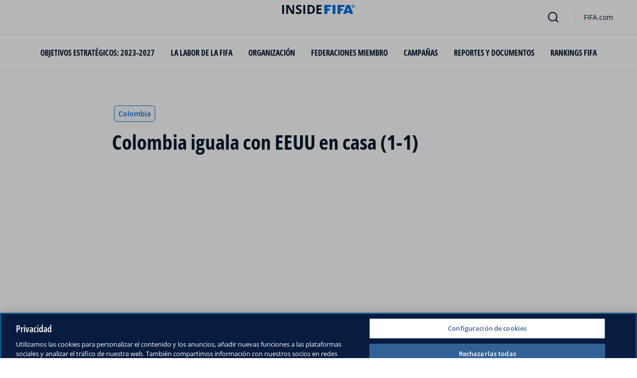

--- FILE ---
content_type: text/html; charset=utf-8
request_url: https://inside.fifa.com/es/news/colombia-iguala-con-eeuu-en-casa-1-1-2772597
body_size: 12005
content:
<!DOCTYPE html><html lang="es"><head><meta charSet="utf-8"/><title>Colombia iguala con EEUU en casa (1-1)</title><meta id="elastic-search" content="{&quot;id&quot;:&quot;0x3e2f2ad613ed50469b54c1ea989079c6&quot;,&quot;title&quot;:&quot;Colombia iguala con EEUU en casa (1-1)&quot;,&quot;contentDate&quot;:null,&quot;description&quot;:&quot;&quot;,&quot;image&quot;:{&quot;id&quot;:&quot;BC8EF9EEE05F2DBF639730275CD07887&quot;,&quot;originalSrc&quot;:&quot;https://digitalhub.fifa.com/m/3ea1e6a8f3d35b43/original/aiuzvwaobrap7m3g3edb-jpg.jpg&quot;,&quot;src&quot;:&quot;https://digitalhub.fifa.com/m/3ea1e6a8f3d35b43/webimage-aiuzvwaobrap7m3g3edb-jpg.png&quot;,&quot;width&quot;:4256,&quot;height&quot;:2832,&quot;title&quot;:&quot;aiuzvwaobrap7m3g3edb.jpg&quot;,&quot;alt&quot;:&quot;aiuzvwaobrap7m3g3edb.jpg&quot;,&quot;caption&quot;:null,&quot;focalPosX&quot;:null,&quot;focalPosY&quot;:null,&quot;colorize&quot;:null,&quot;extension&quot;:[&quot;jpg&quot;],&quot;tags&quot;:{&quot;sourceIds&quot;:[&quot;20201&quot;,&quot;COL&quot;,&quot;USA&quot;,&quot;272231&quot;,&quot;CONCACAF&quot;,&quot;CONMEBOL&quot;]},&quot;displayTitle&quot;:false},&quot;locale&quot;:&quot;es&quot;,&quot;recordType&quot;:&quot;article&quot;,&quot;placementTags&quot;:[&quot;Competiciones&quot;],&quot;placementTagsContentfulIds&quot;:[&quot;0xabb4fe897e67964bac427fc34eed6ef9&quot;],&quot;placementTagsCombinedIds&quot;:[&quot;FIFA Organisation__20201&quot;],&quot;semanticTags&quot;:[&quot;Competiciones&quot;,&quot;Concacaf&quot;],&quot;semanticTagsCombinedIds&quot;:[&quot;FIFA Organisation__20201&quot;,&quot;FDCP_Association_COL&quot;,&quot;FDCP_Association_USA&quot;,&quot;FDCP_Player_356704&quot;,&quot;FDCP_Player_313255&quot;,&quot;FDCP_Season_272231&quot;,&quot;FDCP_Confederation_CONCACAF&quot;,&quot;FDCP_Confederation_CONMEBOL&quot;],&quot;semanticTagsContentfulIds&quot;:[&quot;0xabb4fe897e67964bac427fc34eed6ef9&quot;,&quot;0x198034cf993095459091440c881af258&quot;,&quot;0xb08c72b9cad6f344945d48b5a69b33c3&quot;,&quot;0x3a7b9ce7688ff545b177772580a62153&quot;,&quot;0xdbf741c606a72e449f26133935553f36&quot;,&quot;0xef292520e57b2b48b0691462fb8e50e6&quot;,&quot;2tivYtp2VsyZUynxhch1zv&quot;,&quot;3AM85WJwzUfkJYyRAGLw6s&quot;],&quot;parentId&quot;:[&quot;0x7f1443e41e1436458d9bacb68c7f7f9e&quot;]}"/><meta name="title" content="Colombia iguala con EEUU en casa (1-1)"/><meta name="description" content="The official site of the international governing body of football with news, national associations, competitions, results, fixtures, development, organisation, world rankings, statistics, the International Football Association Board, history, laws of the game, futsal, publications, downloads, and contact details."/><meta property="og:type" content="website"/><meta property="og:url" content="origin1904-p.cxm.fifa.com/colombia-iguala-con-eeuu-en-casa-1-1-2772597"/><meta property="og:title" content="Colombia iguala con EEUU en casa (1-1)"/><meta property="og:description" content="The official site of the international governing body of football with news, national associations, competitions, results, fixtures, development, organisation, world rankings, statistics, the International Football Association Board, history, laws of the game, futsal, publications, downloads, and contact details."/><meta property="og:image" content="https://digitalhub.fifa.com/m/3ea1e6a8f3d35b43/webimage-aiuzvwaobrap7m3g3edb-jpg.png"/><meta name="twitter:card" content="summary"/><meta name="twitter:url" content="origin1904-p.cxm.fifa.com/colombia-iguala-con-eeuu-en-casa-1-1-2772597"/><meta name="twitter:title" content="Colombia iguala con EEUU en casa (1-1)"/><meta name="twitter:description" content="The official site of the international governing body of football with news, national associations, competitions, results, fixtures, development, organisation, world rankings, statistics, the International Football Association Board, history, laws of the game, futsal, publications, downloads, and contact details."/><meta name="twitter:image" content="https://digitalhub.fifa.com/m/3ea1e6a8f3d35b43/webimage-aiuzvwaobrap7m3g3edb-jpg.png"/><link rel="apple-touch-icon" href="/apple-touch-icon.png"/><link rel="apple-touch-icon" sizes="57x57" href="/apple-touch-icon-57x57.png"/><link rel="apple-touch-icon" sizes="72x72" href="/apple-touch-icon-72x72.png"/><link rel="apple-touch-icon" sizes="76x76" href="/apple-touch-icon-76x76.png"/><link rel="apple-touch-icon" sizes="114x114" href="/apple-touch-icon-114x114.png"/><link rel="apple-touch-icon" sizes="120x120" href="/apple-touch-icon-120x120.png"/><link rel="apple-touch-icon" sizes="144x144" href="/apple-touch-icon-144x144.png"/><link rel="apple-touch-icon" sizes="152x152" href="/apple-touch-icon-152x152.png"/><link rel="apple-touch-icon" sizes="180x180" href="/apple-touch-icon-180x180.png"/><link rel="icon" type="image/png" sizes="32x32" href="/favicon-32x32.png"/><link rel="icon" type="image/png" sizes="16x16" href="/favicon-16x16.png"/><link rel="manifest" href="/site.webmanifest"/><link rel="mask-icon" href="/safari-pinned-tab.svg" color="#5bbad5"/><meta name="msapplication-TileImage" content="/mstile-150x150.png"/><meta name="msapplication-TileColor" content="#326295"/><meta name="theme-color" content="#ffffff"/><meta name="viewport" content="minimal-ui, width=device-width, initial-scale=1, maximum-scale=1, user-scalable=no"/><link rel="preconnect" href="https://digitalhub.fifa.com/m/3ea1e6a8f3d35b43/webimage-aiuzvwaobrap7m3g3edb-jpg.png?io=transform:fill,aspectratio:1x1&amp;quality=60&amp;io=overlay:box,color:000f2c,opacity:15"/><link rel="preload" href="https://digitalhub.fifa.com/m/3ea1e6a8f3d35b43/webimage-aiuzvwaobrap7m3g3edb-jpg.png?io=transform:fill,aspectratio:1x1&amp;quality=60&amp;io=overlay:box,color:000f2c,opacity:15" as="image"/><meta name="next-head-count" content="34"/><script type="text/javascript" async="">window.adobeDataLayer = window.adobeDataLayer || []</script><link data-next-font="" rel="preconnect" href="/" crossorigin="anonymous"/><link rel="preload" href="/_next/static/css/18b2963b84befb79.css" as="style"/><link rel="stylesheet" href="/_next/static/css/18b2963b84befb79.css" data-n-g=""/><link rel="preload" href="/_next/static/css/b93e485be968af6b.css" as="style"/><link rel="stylesheet" href="/_next/static/css/b93e485be968af6b.css"/><link rel="preload" href="/_next/static/css/8b173124b052cb51.css" as="style"/><link rel="stylesheet" href="/_next/static/css/8b173124b052cb51.css"/><link rel="preload" href="/_next/static/css/156d8acd7c56d599.css" as="style"/><link rel="stylesheet" href="/_next/static/css/156d8acd7c56d599.css"/><link rel="preload" href="/_next/static/css/023baa20614f757c.css" as="style"/><link rel="stylesheet" href="/_next/static/css/023baa20614f757c.css"/><link rel="preload" href="/_next/static/css/1ed0d3ff8a623346.css" as="style"/><link rel="stylesheet" href="/_next/static/css/1ed0d3ff8a623346.css"/><link rel="preload" href="/_next/static/css/0c18f10d248f349e.css" as="style"/><link rel="stylesheet" href="/_next/static/css/0c18f10d248f349e.css"/><link rel="preload" href="/_next/static/css/d5014efdc1baf6ca.css" as="style"/><link rel="stylesheet" href="/_next/static/css/d5014efdc1baf6ca.css"/><link rel="preload" href="/_next/static/css/38f706c7cd18ce55.css" as="style"/><link rel="stylesheet" href="/_next/static/css/38f706c7cd18ce55.css"/><link rel="preload" href="/_next/static/css/fbb46e235cd5cee7.css" as="style"/><link rel="stylesheet" href="/_next/static/css/fbb46e235cd5cee7.css"/><link rel="preload" href="/_next/static/css/7ed3567a847b9df6.css" as="style"/><link rel="stylesheet" href="/_next/static/css/7ed3567a847b9df6.css"/><link rel="preload" href="/_next/static/css/c3bfb39cb53a6cae.css" as="style"/><link rel="stylesheet" href="/_next/static/css/c3bfb39cb53a6cae.css"/><noscript data-n-css=""></noscript><script defer="" nomodule="" src="/_next/static/chunks/polyfills-42372ed130431b0a.js"></script><script src="https://www.tiktok.com/embed.js" defer="" data-nscript="beforeInteractive"></script><script src="https://www.instagram.com/embed.js" defer="" data-nscript="beforeInteractive"></script><script defer="" src="/_next/static/chunks/3509.d7fd88fe4c941f8b.js"></script><script defer="" src="/_next/static/chunks/5c0b189e.02866eca81c22365.js"></script><script defer="" src="/_next/static/chunks/4114-9332ae454f003140.js"></script><script defer="" src="/_next/static/chunks/1696-e0d87d03e4285725.js"></script><script defer="" src="/_next/static/chunks/1371.2e77ca042894d3f1.js"></script><script defer="" src="/_next/static/chunks/425-0d7a7eba7e7c4626.js"></script><script defer="" src="/_next/static/chunks/2846.d0243c5608bd766c.js"></script><script defer="" src="/_next/static/chunks/4852.beb25c10d5d163a5.js"></script><script defer="" src="/_next/static/chunks/8764-fb7e4b7b8d2adabd.js"></script><script defer="" src="/_next/static/chunks/9539-e4ff60fe3e77bd41.js"></script><script defer="" src="/_next/static/chunks/6378-5c9d3c6efc14c363.js"></script><script defer="" src="/_next/static/chunks/1512-767c7f9a1adaf7ae.js"></script><script defer="" src="/_next/static/chunks/4483-c3dc48d54432d3f7.js"></script><script defer="" src="/_next/static/chunks/729-d4dee87ee6ead16e.js"></script><script defer="" src="/_next/static/chunks/1732-c8128b7196c0a3fa.js"></script><script defer="" src="/_next/static/chunks/2075-f092ca9ae79fdbd5.js"></script><script defer="" src="/_next/static/chunks/8525-78211b17629a8b5b.js"></script><script defer="" src="/_next/static/chunks/8616-35a34ffbd92c36ff.js"></script><script defer="" src="/_next/static/chunks/6066-477eea8cea6a43a0.js"></script><script defer="" src="/_next/static/chunks/5819-058b1f206d4d714a.js"></script><script defer="" src="/_next/static/chunks/2084-ce17fc6c7713e18e.js"></script><script defer="" src="/_next/static/chunks/6909-97fd35cc3bd33df2.js"></script><script defer="" src="/_next/static/chunks/7886-7edeacb95d4724e1.js"></script><script defer="" src="/_next/static/chunks/7578-d30925427b330871.js"></script><script defer="" src="/_next/static/chunks/9332.79b5dbb3f9587946.js"></script><script defer="" src="/_next/static/chunks/3225.3cbf096fe49479a6.js"></script><script defer="" src="/_next/static/chunks/9221.b3e04ecf35f56737.js"></script><script defer="" src="/_next/static/chunks/4569-654e1ee60efb5c12.js"></script><script defer="" src="/_next/static/chunks/2144.d4e07c387c707684.js"></script><script defer="" src="/_next/static/chunks/1044.1f976b8ab860b5e5.js"></script><script defer="" src="/_next/static/chunks/7590.73bdd83f1f7f6aa0.js"></script><script defer="" src="/_next/static/chunks/3182.53476e46128e8ecb.js"></script><script defer="" src="/_next/static/chunks/3052.d20fc2e0f69bea53.js"></script><script defer="" src="/_next/static/chunks/ebf5756a.b97dcafe4b1c80c7.js"></script><script defer="" src="/_next/static/chunks/763-ffbeaf96b9b5cb45.js"></script><script defer="" src="/_next/static/chunks/4234.4c663d2b6a1524af.js"></script><script defer="" src="/_next/static/chunks/6849.0a9a8769f1d05fdd.js"></script><script defer="" src="/_next/static/chunks/3512.1094260d158d010f.js"></script><script defer="" src="/_next/static/chunks/970.bc32abad9eddcf68.js"></script><script defer="" src="/_next/static/chunks/8559.6d3ffd3ef2c3bf09.js"></script><script defer="" src="/_next/static/chunks/5066.ded2967be7e6fbc5.js"></script><script defer="" src="/_next/static/chunks/4555.63f0d27576ce1c74.js"></script><script defer="" src="/_next/static/chunks/5027.43b65b83f1a57bb2.js"></script><script defer="" src="/_next/static/chunks/8517.caf91e5813398929.js"></script><script src="/_next/static/chunks/webpack-615da49ddc9b7b0f.js" defer=""></script><script src="/_next/static/chunks/framework-a71af9b1c76f668e.js" defer=""></script><script src="/_next/static/chunks/main-d7b8b9ec94b4d556.js" defer=""></script><script src="/_next/static/chunks/pages/_app-9afc4bcddda20c5c.js" defer=""></script><script src="/_next/static/chunks/461-6ed455faefc41c13.js" defer=""></script><script src="/_next/static/chunks/pages/%5B...landing-pages%5D-1ec608f1eda28bb2.js" defer=""></script><script src="/_next/static/JQWGJPknAqoiQR61vhm7l/_buildManifest.js" defer=""></script><script src="/_next/static/JQWGJPknAqoiQR61vhm7l/_ssgManifest.js" defer=""></script></head><body><div id="__next"><div style="--header-top-position:0px"><div id="header-id" class="fc-layout_headerWrapper__VIkRF"><div class="fc-layout_showOnDesktop__yMWdI"></div><header class="header-mobile_headerMobile__1x6hD"><div></div><div><div class="navbar_leftAlignIcon__X_3mV navbar_navContainer__ORX3y "><button class="navbar_hamburgerButton__VMvBx"><svg xmlns="http://www.w3.org/2000/svg" width="24" height="24" fill="none"><path fill="#1D2A45" d="M0 4h24l-1.333 2H0zM0 13h22.667L24 11H0zM0 20h22.667L24 18H0z"></path></svg></button><a href="/es" class="header-logo_logoLink__G_rJc" aria-label="FIFA"><svg xmlns="http://www.w3.org/2000/svg" width="146" height="20" fill="none" class="[object Object]" role="img" aria-label="FIFA"><path fill="#0070DF" d="M84.704 19h5.924v-6.5h4.263l1.516-3.934h-5.78V4.922h7.18L99.318 1H84.704zm16.427 0h5.924V1h-5.924zm28.484-18-6.935 18h5.833l.741-2.417h6.694l.774 2.417h5.982l-6.93-18zm.697 12.123 2.289-7.498 2.368 7.498zm-13.257-4.557V4.922h7.179L125.745 1h-14.614v18h5.924v-6.5h4.263l1.516-3.934z"></path><path fill="#00182F" d="M0 18.995V1h3.784v17.995zM24.109 18.995h-4.81L11.536 5.382h-.11q.048.849.085 1.71l.074 1.724.073 1.71v8.47H8.276V1h4.773l7.752 13.478h.085q-.024-.837-.06-1.662l-.074-1.649-.049-1.65V1h3.406zM39.133 14.007q0 1.599-.769 2.781-.768 1.182-2.246 1.822-1.465.64-3.564.64a13 13 0 0 1-1.82-.123 12.4 12.4 0 0 1-1.696-.357 10.5 10.5 0 0 1-1.538-.603v-3.545q1.269.566 2.637 1.021a8.5 8.5 0 0 0 2.71.456q.928 0 1.489-.246.574-.246.83-.677.255-.431.256-.985 0-.677-.451-1.157-.452-.48-1.245-.898-.781-.42-1.77-.899a20 20 0 0 1-1.355-.714 8 8 0 0 1-1.392-1.046 5 5 0 0 1-1.086-1.49q-.416-.885-.416-2.117 0-1.612.733-2.757.732-1.144 2.087-1.748Q31.895.75 33.75.75q1.391 0 2.649.332 1.27.321 2.649.936l-1.22 2.966a20 20 0 0 0-2.21-.775 7.1 7.1 0 0 0-1.99-.283q-.708 0-1.209.234a1.63 1.63 0 0 0-.756.64q-.257.405-.257.947 0 .64.367 1.084.378.43 1.122.837.758.405 1.88.947 1.368.652 2.332 1.367.976.7 1.501 1.661.525.948.525 2.364M42.383 18.995V1h3.784v17.995zM65.811 9.828q0 3.04-1.16 5.084-1.148 2.033-3.333 3.066Q59.132 19 56.055 19H51V1h5.605q2.808 0 4.871 1.01a7.25 7.25 0 0 1 3.2 2.967q1.135 1.958 1.135 4.85m-3.932.098q0-1.995-.586-3.275-.573-1.293-1.71-1.908-1.122-.615-2.783-.616h-2.015v11.721h1.624q2.772 0 4.115-1.49 1.356-1.49 1.355-4.432M79.281 19H69V1h10.281v3.127h-6.496V8.08h6.044v3.128h-6.044v4.641h6.496z"></path><path fill="#0070DF" d="M142.227 3.83h.408l.941 1.456h.693l-.977-1.49c.302-.036.533-.107.693-.267.159-.142.248-.355.248-.657 0-.355-.124-.621-.337-.763-.231-.16-.55-.23-.994-.23h-1.332v3.407h.675V3.831zm0-1.455h.87c.089 0 .16.036.231.071.071.036.124.089.177.142a.5.5 0 0 1 .071.249.54.54 0 0 1-.053.266c-.035.071-.106.107-.16.142a1 1 0 0 1-.23.071h-.87V2.34zm-1.686 3.355a3.27 3.27 0 0 0 2.254.87c.444 0 .852-.089 1.243-.23q.585-.24 1.012-.64c.284-.266.514-.586.674-.958.178-.355.249-.746.249-1.172s-.089-.816-.249-1.171a3.6 3.6 0 0 0-.674-.96 3.3 3.3 0 0 0-1.012-.638 3.2 3.2 0 0 0-1.243-.23c-.444 0-.852.088-1.242.23-.373.16-.728.373-1.012.639a3.2 3.2 0 0 0-.692.959c-.178.355-.249.745-.249 1.171s.089.817.249 1.172c.177.355.39.674.692.958m.035-3.088c.125-.302.302-.55.515-.764s.479-.39.763-.497a2.3 2.3 0 0 1 .941-.177 2.4 2.4 0 0 1 1.704.674c.213.213.391.48.515.764s.195.62.195.976c0 .355-.053.674-.195.976a2.31 2.31 0 0 1-1.278 1.26 2.3 2.3 0 0 1-.941.178 2.3 2.3 0 0 1-.941-.177 2.5 2.5 0 0 1-.763-.498 2.3 2.3 0 0 1-.515-.763 2.5 2.5 0 0 1-.195-.976c0-.355.053-.675.195-.976"></path></svg></a><div class="navbar_ticketsSection__kUuFj"><a href="https://www.fifa.com/es" class="navbar_ticketsLink__Mxw7S"><div class="navbar_storeText__xFHKd">FIFA.com</div></a></div></div></div></header></div><div id="content"><div class="ff-bg-white"><div class=""><div class="container ff-mt-lg-48 ff-mt-md-24 ff-mt-16"><div class="row justify-content-center ff-pb-48"><div class="col-sm-12 col-md-12 col-lg-9 "><div></div><div class="hero-article_tagWrapper__1wzD8"><a class="link-module_link__F9IVG undefined" href="/es/associations/COL"><span class="interactive-tag-module_relatedTag__7ztbD">Colombia</span></a></div><h3 class=" hero-article_heroTitle__6uwR8">Colombia iguala con EEUU en casa (1-1)</h3></div></div></div></div></div><div class="hero-article_imageBackground__KK3UX"><div class=""><div class="container"><div class="row justify-content-center undefined"><div class="col-sm-12 col-md-12 hero-article_heroImageWrapper__Ah1SH null"><div class="background-image-with-overlay_imagesContainer__v0rLc undefined"><div class="undefined background-image_container__6uvwO "><div style="aspect-ratio:16/9;background-color:transparent" class="d-block d-sm-none ratio ratio-16x9 background-image_backgroundImage__Fb1Zr "><div style="background-image:url(https://digitalhub.fifa.com/m/3ea1e6a8f3d35b43/webimage-aiuzvwaobrap7m3g3edb-jpg.png?tx=c_fill,ar_1.78,g_auto,q_auto:eco,w_576,e_colorize:15,co_rgb:000f2c);--aspect-ratio:calc(9 / 16 * 100%);background-position:center" class="background-image_backgroundImage__Fb1Zr "></div></div><div style="aspect-ratio:16/9;background-color:transparent" class="d-none d-sm-block d-md-none ratio ratio-16x9 background-image_backgroundImage__Fb1Zr "><div style="background-image:url(https://digitalhub.fifa.com/m/3ea1e6a8f3d35b43/webimage-aiuzvwaobrap7m3g3edb-jpg.png?tx=c_fill,ar_1.78,g_auto,q_auto:eco,w_768,e_colorize:15,co_rgb:000f2c);--aspect-ratio:calc(9 / 16 * 100%);background-position:center" class="background-image_backgroundImage__Fb1Zr"></div></div><div style="aspect-ratio:16/9;background-color:transparent" class="d-none d-md-block d-lg-none ratio ratio-16x9 background-image_backgroundImage__Fb1Zr "><div style="background-image:url(https://digitalhub.fifa.com/m/3ea1e6a8f3d35b43/webimage-aiuzvwaobrap7m3g3edb-jpg.png?tx=c_fill,ar_1.78,g_auto,q_auto:best,w_992,e_colorize:15,co_rgb:000f2c);--aspect-ratio:calc(9 / 16 * 100%);background-position:center" class="background-image_backgroundImage__Fb1Zr"></div></div><div style="aspect-ratio:16/9;background-color:transparent" class="d-none d-lg-block d-xl-none ratio ratio-16x9 background-image_backgroundImage__Fb1Zr "><div style="background-image:url(https://digitalhub.fifa.com/m/3ea1e6a8f3d35b43/webimage-aiuzvwaobrap7m3g3edb-jpg.png?tx=c_fill,ar_1.78,g_auto,q_auto:best,w_1200,e_colorize:15,co_rgb:000f2c);--aspect-ratio:calc(9 / 16 * 100%);background-position:center" class="background-image_backgroundImage__Fb1Zr"></div></div><div style="aspect-ratio:16/9;background-color:transparent" class="d-none d-xl-block d-xxl-none ratio ratio-16x9 background-image_backgroundImage__Fb1Zr "><div style="background-image:url(https://digitalhub.fifa.com/m/3ea1e6a8f3d35b43/webimage-aiuzvwaobrap7m3g3edb-jpg.png?tx=c_fill,ar_1.78,g_auto,q_auto:best,w_1400,e_colorize:15,co_rgb:000f2c);--aspect-ratio:calc(9 / 16 * 100%);background-position:center" class="background-image_backgroundImage__Fb1Zr"></div></div><div style="aspect-ratio:16/9;background-color:transparent" class="d-none d-xxl-block ratio ratio-16x9 background-image_backgroundImage__Fb1Zr "><div style="background-image:url(https://digitalhub.fifa.com/m/3ea1e6a8f3d35b43/webimage-aiuzvwaobrap7m3g3edb-jpg.png?tx=c_fill,ar_1.78,g_auto,q_auto:best,w_2048,e_colorize:15,co_rgb:000f2c);--aspect-ratio:calc(9 / 16 * 100%);background-position:center" class="background-image_backgroundImage__Fb1Zr"></div></div></div></div></div></div></div></div></div><div class="ff-bg-grey-lightest"><div class="container"><div class="ff-py-48"><div class="row justify-content-center"><div class="col-lg-9 d-flex flex-column"><div><div class="rich-text-module_richTextContainer__PuOgN ff-rich-text-new_richTextContainer__q5QcB"><div data-slate-editor="true" data-slate-node="value" contenteditable="false" zindex="-1" style="position:relative;outline:none;white-space:pre-wrap;word-wrap:break-word"><div class="ff-text-grey-slate"><p class="rich-text-module_p__zIItW" data-slate-node="element"><span data-slate-node="text"><span contenteditable="false" data-slate-leaf="true"><span data-slate-string="true">Colombia y Estados Unidos igualaron 1-1 en el partido de ida de la repesca por la última plaza vacante para el Torneo Olímpico de Fútbol Masculino Río 2016, disputado en Barranquilla. La revancha se llevará a cabo el próximo martes en la ciudad de Dallas.</span></span></span></p></div><div class="ff-text-grey-slate"><p class="rich-text-module_p__zIItW" data-slate-node="element"><span data-slate-node="text"><span contenteditable="false" data-slate-leaf="true"><span data-slate-string="true">El equipo estadounidense salió mejor plantado de entrada pese a que el colombiano Harold Preciado tuvo a poco de iniciar una ocasión clara para convertir. Esa superioridad la plasmó rápidamente en el tanteador a los 5 minutos, cuando Luis Gil aprovechó una desinteligencia en la defensa </span></span></span><span data-slate-node="text"><span contenteditable="false" data-slate-leaf="true"><i><span data-slate-string="true">Cafetera </span></i></span></span><span data-slate-node="text"><span contenteditable="false" data-slate-leaf="true"><span data-slate-string="true">y sacó un derechazo casi en el punto del penal que el portero local no pudo contener.</span></span></span></p></div><div class="ff-text-grey-slate"><p class="rich-text-module_p__zIItW" data-slate-node="element"><span data-slate-node="text"><span contenteditable="false" data-slate-leaf="true"><span data-slate-string="true">A partir de ahí, Colombia niveló las acciones, tuvo mayor tenencia de balón y dispuso de algunas oportunidades para llegar a la igualdad, pero chocó contra una defensa bien organizada que no le permitió llegar a la anotación. Los norteamericanos neutralizaron los embates del dueño de casa y se pararon para salir de contra.</span></span></span></p></div><div class="ff-text-grey-slate"><p class="rich-text-module_p__zIItW" data-slate-node="element"><span data-slate-node="text"><span contenteditable="false" data-slate-leaf="true"><b><span data-slate-string="true">Dominio, empuje y premio</span></b></span></span><span data-slate-node="text"><span contenteditable="false" data-slate-leaf="true"><span data-slate-string="true">
En la etapa complementaria, Colombia continuó con mayor posesión y tocando la bola en terreno adversario. Con más ímpetu que claridad, los jóvenes </span></span></span><span data-slate-node="text"><span contenteditable="false" data-slate-leaf="true"><i><span data-slate-string="true">Cafeteros </span></i></span></span><span data-slate-node="text"><span contenteditable="false" data-slate-leaf="true"><span data-slate-string="true">manejaron las acciones pero carecieron de ideas y precisión para llegar con peligro al área estadounidense.</span></span></span></p></div><div class="ff-text-grey-slate"><p class="rich-text-module_p__zIItW" data-slate-node="element"><span data-slate-node="text"><span contenteditable="false" data-slate-leaf="true"><span data-slate-string="true">Fueron los norteamericanos quienes tuvieron la ocasión más nítida para convertir en los primeros minutos. En el 64&#x27;, Jordan Morris ejecutó un disparo que se estrelló en el larguero.</span></span></span></p></div><div class="ff-text-grey-slate"><p class="rich-text-module_p__zIItW" data-slate-node="element"><span data-slate-node="text"><span contenteditable="false" data-slate-leaf="true"><span data-slate-string="true">Pero tanto empuje y dominio tuvieron finalmente su recompensa, cuando a los 66&#x27; Acosta le cometió infracción dentro del área a Borré y Juan Fernando Quintero cambió penal por gol ante el júbilo del público en el Metropolitano de Barranquilla. Colombia ahora sí jugaba mejor y llegaba a la ansiada igualdad.</span></span></span></p></div><div class="ff-text-grey-slate"><p class="rich-text-module_p__zIItW" data-slate-node="element"><span data-slate-node="text"><span contenteditable="false" data-slate-leaf="true"><span data-slate-string="true">En la recta final, el anfitrión mantuvo la tesitura pero no tuvo grandes posibilidades de quedar al frente en el marcador. El empate final deja a EEUU con una leve ventaja de cara al desquite del martes próximo en Frisco, Dallas.</span></span></span></p></div><div class="ff-text-blue-cinema"><h2 class="rich-text-module_h2__IOebP" data-slate-node="element"><span data-slate-node="text"><span contenteditable="false" data-slate-leaf="true"><span data-slate-string="true">Documentos Relacionados</span></span></span></h2></div><div class="undefined"><span data-slate-node="text"><span contenteditable="false" data-slate-leaf="true"><div class="  undefined test"></div></span></span></div></div></div></div><div class="related-topics_mainContainer__85AS1"><div class="related-topics_relatedTopicsHeader___d9vT">Temas relacionados</div><div class="related-topics_tagsContainer__ghirM"><a class="link-module_link__F9IVG undefined" href="/es/associations/COL"><span class="interactive-tag-module_relatedTag__7ztbD">Colombia</span></a><a class="link-module_link__F9IVG undefined" href="/es/associations/USA"><span class="interactive-tag-module_relatedTag__7ztbD">USA</span></a><a class="link-module_link__F9IVG undefined" href="/es/associations/CONCACAF"><span class="interactive-tag-module_relatedTag__7ztbD">Concacaf</span></a><a class="link-module_link__F9IVG undefined" href="/es/associations/CONMEBOL"><span class="interactive-tag-module_relatedTag__7ztbD">CONMEBOL</span></a></div></div></div></div></div></div></div></div><div></div></div><button class="fc-scroll-to-top_scrollTop__bKd4A" type="button" aria-label="Scroll to top" style="display:none"><i>^</i></button><div class="container"><div class="row ff-pb-8"><div class="col-12"><a href="#optanon-show-settings-link" id="optanon-show-settings-link" style="cursor:pointer;font-size:0.8rem" class="overline ff-text-blue-cinema optanon-show-settings card-heading-tiny">Cookie Settings</a></div></div></div><div id="modal-portal"></div></div><script id="__NEXT_DATA__" type="application/json">{"props":{"pageProps":{"parent":{"id":"0x7f1443e41e1436458d9bacb68c7f7f9e","title":"Colombia iguala con EEUU en casa (1-1)","contentDate":"","type":"ArticlePage","selection":[{"label":"Colombia iguala con EEUU en casa (1-1)","languageId":"es","slug":"/es/news/colombia-iguala-con-eeuu-en-casa-1-1-2772597","value":"español"}]},"richTextProps":{"document":{"nodeType":"document","data":{},"content":[{"nodeType":"paragraph","data":{},"content":[{"nodeType":"text","value":"Colombia y Estados Unidos igualaron 1-1 en el partido de ida de la repesca por la última plaza vacante para el Torneo Olímpico de Fútbol Masculino Río 2016, disputado en Barranquilla. La revancha se llevará a cabo el próximo martes en la ciudad de Dallas.","marks":[],"data":{}}]},{"nodeType":"paragraph","data":{},"content":[{"nodeType":"text","value":"El equipo estadounidense salió mejor plantado de entrada pese a que el colombiano Harold Preciado tuvo a poco de iniciar una ocasión clara para convertir. Esa superioridad la plasmó rápidamente en el tanteador a los 5 minutos, cuando Luis Gil aprovechó una desinteligencia en la defensa ","marks":[],"data":{}},{"nodeType":"text","value":"Cafetera ","marks":[{"type":"italic"}],"data":{}},{"nodeType":"text","value":"y sacó un derechazo casi en el punto del penal que el portero local no pudo contener.","marks":[],"data":{}}]},{"nodeType":"paragraph","data":{},"content":[{"nodeType":"text","value":"A partir de ahí, Colombia niveló las acciones, tuvo mayor tenencia de balón y dispuso de algunas oportunidades para llegar a la igualdad, pero chocó contra una defensa bien organizada que no le permitió llegar a la anotación. Los norteamericanos neutralizaron los embates del dueño de casa y se pararon para salir de contra.","marks":[],"data":{}}]},{"nodeType":"paragraph","data":{},"content":[{"nodeType":"text","value":"Dominio, empuje y premio","marks":[{"type":"bold"}],"data":{}},{"nodeType":"text","value":"\nEn la etapa complementaria, Colombia continuó con mayor posesión y tocando la bola en terreno adversario. Con más ímpetu que claridad, los jóvenes ","marks":[],"data":{}},{"nodeType":"text","value":"Cafeteros ","marks":[{"type":"italic"}],"data":{}},{"nodeType":"text","value":"manejaron las acciones pero carecieron de ideas y precisión para llegar con peligro al área estadounidense.","marks":[],"data":{}}]},{"nodeType":"paragraph","data":{},"content":[{"nodeType":"text","value":"Fueron los norteamericanos quienes tuvieron la ocasión más nítida para convertir en los primeros minutos. En el 64', Jordan Morris ejecutó un disparo que se estrelló en el larguero.","marks":[],"data":{}}]},{"nodeType":"paragraph","data":{},"content":[{"nodeType":"text","value":"Pero tanto empuje y dominio tuvieron finalmente su recompensa, cuando a los 66' Acosta le cometió infracción dentro del área a Borré y Juan Fernando Quintero cambió penal por gol ante el júbilo del público en el Metropolitano de Barranquilla. Colombia ahora sí jugaba mejor y llegaba a la ansiada igualdad.","marks":[],"data":{}}]},{"nodeType":"paragraph","data":{},"content":[{"nodeType":"text","value":"En la recta final, el anfitrión mantuvo la tesitura pero no tuvo grandes posibilidades de quedar al frente en el marcador. El empate final deja a EEUU con una leve ventaja de cara al desquite del martes próximo en Frisco, Dallas.","marks":[],"data":{}}]},{"nodeType":"heading-2","data":{},"content":[{"nodeType":"text","data":{},"value":"Documentos Relacionados","marks":[]}]},{"nodeType":"embedded-entry-block","data":{"target":{"className":"ff-rich-text-new_consistentVerticalSpacing__LZIWr","__typeName":"document","parentContentType":null}},"content":[]}]}},"layout":{"resources":{"SocialMediaUrls":{"category":"Social Media","identifier":"SocialMediaUrls","resources":{"SocialMediaUrl.Twitter":{"identifier":"SocialMediaUrl.Twitter","value":"https://twitter.com/FIFAcom_es","external":"SocialMediaUrl.Twitter"},"SocialMediaUrl.WhatsApp":{"identifier":"SocialMediaUrl.WhatsApp","value":"https://whatsapp.com/channel/0029Vb7wDrQ77qVOYfKwIw3q","external":"SocialMediaUrl.WhatsApp"},"SocialMediaUrl.whatsapp-alt-text":{"identifier":"SocialMediaUrl.whatsapp-alt-text","value":"WhatsApp","external":"SocialMediaUrl.whatsapp-alt-text"}},"en":{"SocialMediaUrl.Facebook":{"identifier":"SocialMediaUrl.Facebook","value":"https://www.facebook.com/fifa","external":"SocialMediaUrl.Facebook"},"SocialMediaUrl.Instagram":{"identifier":"SocialMediaUrl.Instagram","value":"http://instagram.com/fifa/","external":"SocialMediaUrl.Instagram"},"SocialMediaUrl.Twitter":{"identifier":"SocialMediaUrl.Twitter","value":"https://twitter.com/FIFAcom","external":"SocialMediaUrl.Twitter"},"SocialMediaUrl.Youtube":{"identifier":"SocialMediaUrl.Youtube","value":"https://www.youtube.com/fifa","external":"SocialMediaUrl.Youtube"},"SocialMediaUrl.LinkedIn":{"identifier":"SocialMediaUrl.LinkedIn","value":"https://www.linkedin.com/company/fifa","external":"SocialMediaUrl.LinkedIn"},"SocialMediaUrl.WhatsApp":{"identifier":"SocialMediaUrl.WhatsApp","value":"https://whatsapp.com/channel/0029Vb7wDrQ77qVOYfKwIw3q","external":"SocialMediaUrl.WhatsApp"},"SocialMediaUrl.whatsapp-alt-text":{"identifier":"SocialMediaUrl.whatsapp-alt-text","value":"WhatsApp","external":"SocialMediaUrl.whatsapp-alt-text"},"SocialMediaUrl.facebook-alt-text":{"identifier":"SocialMediaUrl.facebook-alt-text","value":"Facebook","external":"SocialMediaUrl.facebook-alt-text"},"SocialMediaUrl.instagram-alt-text":{"identifier":"SocialMediaUrl.instagram-alt-text","value":"Instagram","external":"SocialMediaUrl.instagram-alt-text"},"SocialMediaUrl.twitter-alt-text":{"identifier":"SocialMediaUrl.twitter-alt-text","value":"X","external":"SocialMediaUrl.twitter-alt-text"},"SocialMediaUrl.youtube-alt-text":{"identifier":"SocialMediaUrl.youtube-alt-text","value":"YouTube","external":"SocialMediaUrl.youtube-alt-text"},"SocialMediaUrl.linkedin-alt-text":{"identifier":"SocialMediaUrl.linkedin-alt-text","value":"Linkedin","external":"SocialMediaUrl.linkedin-alt-text"}}},"Misc":{"category":"Translations","identifier":"Misc","resources":{"Partners":{"identifier":"Partners","value":"FIFA Socios","external":"n/a"},"Sponsors":{"identifier":"Sponsors","value":"Patrocinadores","external":"Sponsors"},"regionalSupporters":{"identifier":"regionalSupporters","value":"Patrocinadoras regionales","external":"regionalSupporters"},"CookieSettings":{"identifier":"CookieSettings","value":"Configuración de Cookies","external":"CookieSettings"}},"en":{"Partners":{"identifier":"Partners","value":"FIFA Partners","external":"n/a"},"Sponsors":{"identifier":"Sponsors","value":"Sponsors","external":"Sponsors"},"regionalSupporters":{"identifier":"regionalSupporters","value":"Regional Supporters","external":"regionalSupporters"},"CookieSettings":{"identifier":"CookieSettings","value":"Cookie Settings","external":"CookieSettings"}}},"Navigation":{"category":"Navigation","identifier":"Navigation","resources":{"navigation.today":{"identifier":"navigation.today","value":"Hoy","external":"navigation.today"},"navigation.tomorrow":{"identifier":"navigation.tomorrow","value":"Mañana","external":"navigation.tomorrow"},"navigation.yesterday":{"identifier":"navigation.yesterday","value":"Ayer","external":"navigation.yesterday"},"navigation.login":{"identifier":"navigation.login","value":"Iniciar sesión","external":"login"},"navigation.logout":{"identifier":"navigation.logout","value":"Cerrar sesión","external":"logout"},"navigation.welcome":{"identifier":"navigation.welcome","value":"Bienvenida","external":"welcome"},"navigation.user":{"identifier":"navigation.user","value":"Usuario","external":"navigation.user"},"navigation.dropdown.more":{"identifier":"navigation.dropdown.more","value":"Más","external":"navigation.dropdown.more"}},"en":{"navigation.today":{"identifier":"navigation.today","value":"Today","external":"navigation.today"},"navigation.tomorrow":{"identifier":"navigation.tomorrow","value":"Tomorrow","external":"navigation.tomorrow"},"navigation.yesterday":{"identifier":"navigation.yesterday","value":"Yesterday","external":"navigation.yesterday"},"navigation.login":{"identifier":"navigation.login","value":"Login","external":"login"},"navigation.logout":{"identifier":"navigation.logout","value":"Log out","external":"logout"},"navigation.welcome":{"identifier":"navigation.welcome","value":"Welcome","external":"welcome"},"navigation.user":{"identifier":"navigation.user","value":"User","external":"navigation.user"},"navigation.dropdown.more":{"identifier":"navigation.dropdown.more","value":"More","external":"navigation.dropdown.more"}}},"FIFACOM.Official.Languages":{"category":"Language","identifier":"FIFACOM.Official.Languages","resources":{"en":{"identifier":"en","value":"English","external":"EN"},"fr":{"identifier":"fr","value":"Français","external":"FR"},"es":{"identifier":"es","value":"Español","external":"ES"},"de":{"identifier":"de","value":"Deutsch","external":"DE"},"ar":{"identifier":"ar","value":"العربية","external":"AR"}},"en":{"en":{"identifier":"en","value":"English","external":"EN"},"fr":{"identifier":"fr","value":"Français","external":"FR"},"es":{"identifier":"es","value":"Español","external":"ES"},"de":{"identifier":"de","value":"Deutsch","external":"DE"},"ar":{"identifier":"ar","value":"العربية","external":"AR"}}}},"header":{"data":[{"title":"Objetivos Estratégicos: 2023-2027","isActive":false,"uri":"/es/strategic-objectives-2023-2027","children":[{"title":"Prólogo del presidente de la FIFA","uri":"/es/strategic-objectives-2023-2027/president-foreword-2023-2027","isActive":false,"children":[],"isOpen":false,"hasActiveChild":false},{"title":"Objetivo 1. Revisar los Estatutos de la FIFA","uri":"/es/strategic-objectives-2023-2027/goal-1","isActive":false,"children":[],"isOpen":false,"hasActiveChild":false},{"title":"Objetivo 2. Reformar el sistema de traspasos","uri":"/es/strategic-objectives-2023-2027/goal-2","isActive":false,"children":[],"isOpen":false,"hasActiveChild":false},{"title":"Objetivo 3. Invertir en tecnología","uri":"/es/strategic-objectives-2023-2027/goal-3","isActive":false,"children":[],"isOpen":false,"hasActiveChild":false},{"title":"Objetivo 4. Organizar más competiciones juveniles","uri":"/es/strategic-objectives-2023-2027/goal-4","isActive":false,"children":[],"isOpen":false,"hasActiveChild":false},{"title":"Objetivo 5. Dar prioridad a la formación","uri":"/es/strategic-objectives-2023-2027/goal-5","isActive":false,"children":[],"isOpen":false,"hasActiveChild":false},{"title":"Objetivo 6. Priorizar la responsabilidad social","uri":"/es/strategic-objectives-2023-2027/goal-6","isActive":false,"children":[],"isOpen":false,"hasActiveChild":false},{"title":"Objetivo 7. Brindar nuevas oportunidades de competición","uri":"/es/strategic-objectives-2023-2027/goal-7","isActive":false,"children":[],"isOpen":false,"hasActiveChild":false},{"title":"Objetivo 8. Impulsar el fútbol femenino","uri":"/es/strategic-objectives-2023-2027/goal-8","isActive":false,"children":[],"isOpen":false,"hasActiveChild":false},{"title":"Objetivo 9. Copa Mundial de la FIFA 2026™: el mayor espectáculo del planeta","uri":"/es/strategic-objectives-2023-2027/goal-9","isActive":false,"children":[],"isOpen":false,"hasActiveChild":false},{"title":"Objetivo 10. Copa Mundial de Clubes de la FIFA 2025: una nueva competición de clubes","uri":"/es/strategic-objectives-2023-2027/goal-10","isActive":false,"children":[],"isOpen":false,"hasActiveChild":false},{"title":"Objetivo 11. Obtener ingresos mínimos de 11.000 millones de USD","uri":"/es/strategic-objectives-2023-2027/goal-11","isActive":false,"children":[],"isOpen":false,"hasActiveChild":false}],"isOpen":false,"hasActiveChild":false},{"title":"La labor de la FIFA","isActive":false,"uri":"/es/all-topics","children":[{"title":"Legal","uri":"/es/legal","isActive":false,"children":[],"isOpen":false,"hasActiveChild":false},{"title":"Sistema de transferencia","uri":"/es/transfer-system","isActive":false,"children":[],"isOpen":false,"hasActiveChild":false},{"title":"Fútbol Femenino","uri":"/es/womens-football","isActive":false,"children":[],"isOpen":false,"hasActiveChild":false},{"title":"Promoción del fútbol","uri":"/es/advancing-football","isActive":false,"children":[],"isOpen":false,"hasActiveChild":false},{"title":"Arbitraje","uri":"/es/refereeing","isActive":false,"children":[],"isOpen":false,"hasActiveChild":false},{"title":"Innovación","uri":"/es/innovation","isActive":false,"children":[],"isOpen":false,"hasActiveChild":false},{"title":"Desarrollo del talento","uri":"https://inside.fifa.com/talent-development","isActive":false,"children":[],"isOpen":false,"hasActiveChild":false},{"title":"Organización de torneos","uri":"/es/tournament-organisation","isActive":false,"children":[],"isOpen":false,"hasActiveChild":false},{"title":"Sustentabilidad","uri":"/es/sustainability","isActive":false,"children":[],"isOpen":false,"hasActiveChild":false},{"title":"Derechos humanos y lucha contra la discriminación","uri":"/es/human-rights","isActive":false,"children":[],"isOpen":false,"hasActiveChild":false},{"title":"Salud y atención médica","uri":"/es/health-and-medical","isActive":false,"children":[],"isOpen":false,"hasActiveChild":false},{"title":"Iniciativas educativas","uri":"/es/education-initiatives","isActive":false,"children":[],"isOpen":false,"hasActiveChild":false}],"isOpen":false,"hasActiveChild":false},{"title":"Organización","isActive":false,"uri":"/es/organisation","children":[{"title":"Presidente","uri":"/es/organisation/president","isActive":false,"children":[],"isOpen":false,"hasActiveChild":false},{"title":"Secretario general","uri":"/es/organisation/secretary-general","isActive":false,"children":[],"isOpen":false,"hasActiveChild":false},{"title":"Congreso de la FIFA","uri":"/es/organisation/congress","isActive":false,"children":[],"isOpen":false,"hasActiveChild":false},{"title":"Consejo de la FIFA","uri":"/es/organisation/fifa-council","isActive":false,"children":[],"isOpen":false,"hasActiveChild":false},{"title":"Comisiones","uri":"/es/organisation/committees","isActive":false,"children":[],"isOpen":false,"hasActiveChild":false},{"title":"Órganos Judiciales","uri":"/es/legal/judicial-bodies","isActive":false,"children":[],"isOpen":false,"hasActiveChild":false},{"title":"Tribunal del Fútbol","uri":"/es/legal/football-tribunal","isActive":false,"children":[],"isOpen":false,"hasActiveChild":false},{"title":"Divisiones","uri":"/es/organisation/divisions","isActive":false,"children":[],"isOpen":false,"hasActiveChild":false},{"title":"Prensa","uri":"/es/organisation/media","isActive":false,"children":[],"isOpen":false,"hasActiveChild":false},{"title":"FIFA Legends","uri":"/es/organisation/fifa-legends","isActive":false,"children":[],"isOpen":false,"hasActiveChild":false}],"isOpen":false,"hasActiveChild":false},{"title":"Federaciones Miembro","isActive":false,"uri":"/es/associations","children":[{"title":"Asia","uri":"/associations/AFC","isActive":false,"children":[],"isOpen":false,"hasActiveChild":false},{"title":"África","uri":"/associations/CAF","isActive":false,"children":[],"isOpen":false,"hasActiveChild":false},{"title":"Norte, Centroamérica y Caribe","uri":"/associations/CONCACAF","isActive":false,"children":[],"isOpen":false,"hasActiveChild":false},{"title":"Sudamerica","uri":"/associations/CONMEBOL","isActive":false,"children":[],"isOpen":false,"hasActiveChild":false},{"title":"Oceanía","uri":"/associations/OFC","isActive":false,"children":[],"isOpen":false,"hasActiveChild":false},{"title":"Europa","uri":"/associations/UEFA","isActive":false,"children":[],"isOpen":false,"hasActiveChild":false}],"isOpen":false,"hasActiveChild":false},{"title":"Campañas","isActive":false,"uri":"/es/campaigns","children":[{"title":"Football Unites the World","uri":"/es/campaigns/football-unites-the-world","isActive":false,"children":[],"isOpen":false,"hasActiveChild":false},{"title":"No Discrimination","uri":"/es/campaigns/no-discrimination","isActive":false,"children":[],"isOpen":false,"hasActiveChild":false},{"title":"Lucha contra el racismo","uri":"/es/campaigns/no-discrimination/no-racism","isActive":false,"children":[],"isOpen":false,"hasActiveChild":false},{"title":"Bring the Moves","uri":"/es/campaigns/bring-the-moves","isActive":false,"children":[],"isOpen":false,"hasActiveChild":false},{"title":"Conmociones cerebrales: Sospechar y proteger","uri":"/es/campaigns/concussion","isActive":false,"children":[],"isOpen":false,"hasActiveChild":false},{"title":"Semana mundial del fútbol","uri":"/es/campaigns/world-football-week","isActive":false,"children":[],"isOpen":false,"hasActiveChild":false}],"isOpen":false,"hasActiveChild":false},{"title":"Reportes y documentos","isActive":false,"uri":"/es/official-documents","children":[{"title":"Informe Anual 2024","uri":"/es/official-documents/annual-report/2024","isActive":false,"children":[],"isOpen":false,"hasActiveChild":false},{"title":"Resumen de los traspasos internacionales","uri":"","isActive":false,"children":[],"isOpen":false,"hasActiveChild":false},{"title":"Global Transfer Report","uri":"/es/transfer-system/global-transfer-report","isActive":false,"children":[],"isOpen":false,"hasActiveChild":false},{"title":"Copa Mundial de la FIFA 2026™ - Estrategia de Sustentabilidad y Derechos Humanos","uri":"/es/tournament-organisation/world-cup-2026-sustainability-strategy","isActive":false,"children":[],"isOpen":false,"hasActiveChild":false},{"title":"Mas","uri":"/es/official-documents","isActive":false,"children":[],"isOpen":false,"hasActiveChild":false}],"isOpen":false,"hasActiveChild":false},{"title":"Rankings FIFA","isActive":false,"uri":"/es/fifa-rankings","children":[{"title":"Clasificación mundial","uri":"/es/fifa-world-ranking","isActive":false,"children":[],"isOpen":false,"hasActiveChild":false},{"title":"Mundial de Clubes FIFA 25™ - Ranking por Confederación","uri":"/es/fifa-rankings/fifa-club-world-cup","isActive":false,"children":[],"isOpen":false,"hasActiveChild":false},{"title":"Clasificación Mundial de Futsal","uri":"/es/fifa-rankings/futsal-world-ranking","isActive":false,"children":[],"isOpen":false,"hasActiveChild":false}],"isOpen":false,"hasActiveChild":false}],"breadcrumbsData":null,"ticketsLabel":null,"ticketsUrl":null,"storeLabel":"FIFA.com","storeUrl":"https://www.fifa.com/es","promotion":null,"blackLogo":false,"subUniverse":null,"styleTheme":null,"type":1},"footer":{"lists":[{"title":"La labor de la FIFA","links":[{"text":"Legal","ref":"/es/legal"},{"text":"Sistema de traspasos","ref":"/es/transfer-system"},{"text":"Fútbol femenino","ref":"/es/womens-football"},{"text":"Promoción del fútbol","ref":"/es/advancing-football"},{"text":"Arbitraje","ref":"/es/talent-development/refereeing"},{"text":"Innovación","ref":"/es/innovation"},{"text":"Desarrollo del talento","ref":"/es/talent-development"},{"text":"Organización de los torneos","ref":"/es/tournament-organisation"},{"text":"Sostenibilidad","ref":"/es/sustainability"},{"text":"Derechos humanos y lucha contra la discriminación","ref":"/es/human-rights"},{"text":"Salud y atención médica","ref":"/es/health-and-medical"},{"text":"Iniciativas educativas","ref":"/es/education-initiatives"}]},{"title":"Visite también","links":[{"text":"Todos los temas y las noticias relacionadas con FIFA","ref":"/es/all-stories"},{"text":"Reportes y documentos","ref":"/es/official-documents"},{"text":"Fundación FIFA","ref":"https://www.fifafoundation.org/es"},{"text":"FIFA Museum","ref":"https://www.fifamuseum.com/en/"},{"text":"Trabaja con nosotros","ref":"https://jobs.fifa.com/"},{"text":"","ref":"/es/organisation/contact-fifa"}]}],"socialMedia":[{"url":"https://twitter.com/FIFAcom_es","child":"TwitterX","alt":"X"},{"url":"http://instagram.com/fifa/","child":"Instagram","alt":"Instagram"},{"url":"https://www.linkedin.com/company/fifa","child":"LinkedIn","alt":"Linkedin"},{"url":"https://www.facebook.com/fifa","child":"Facebook","alt":"Facebook"},{"url":"https://www.youtube.com/fifa","child":"Youtube","alt":"YouTube"},{"url":"https://whatsapp.com/channel/0029Vb7wDrQ77qVOYfKwIw3q","child":"WhatsApp","alt":"WhatsApp"},{"url":"SocialMediaUrl.TikTok","child":"TikTok","alt":"Tiktok"}],"isFifaPlus":false,"cookiePreferencesButtonLabel":"Configuración de Cookies","languages":[{"id":"en","text":"English","shortText":"EN"},{"id":"es","text":"Español","shortText":"ES","localisedSlug":"/news//es/news/colombia-iguala-con-eeuu-en-casa-1-1-2772597"},{"id":"fr","text":"Français","shortText":"FR"},{"id":"de","text":"Deutsch","shortText":"DE"},{"id":"ar","text":"العربية","shortText":"AR"}],"bottomLinks":{"title":"Copyright © 1994 - 2025 FIFA. Reservados todos los derechos.","links":[{"text":"Términos de servicio","ref":"/es/terms-of-service"},{"text":"","ref":"/es/data-protection-portal"},{"text":"Descárgalo","ref":"/es/downloads"}]},"logostripConfig":{"data-language":"es","data-event-name":null,"data-logo-type":"FIFA_Corporate_logostrip","data-theme":"Light_background"},"logostrips":null,"promotionalAppsText":""},"inPageNavigation":null,"preview":false,"searchPlaceholderText":"Buscar por noticias, jugadores, partidos, vídeos, etc","isOfficialLanguage":true,"isFifaComLayout":false,"fifaComHeaderData":null},"slugs":"/news/colombia-iguala-con-eeuu-en-casa-1-1-2772597","type":"ArticlePage","metaTags":{"description":null,"image":{"id":"BC8EF9EEE05F2DBF639730275CD07887","originalSrc":"https://digitalhub.fifa.com/m/3ea1e6a8f3d35b43/original/aiuzvwaobrap7m3g3edb-jpg.jpg","src":"https://digitalhub.fifa.com/m/3ea1e6a8f3d35b43/webimage-aiuzvwaobrap7m3g3edb-jpg.png","width":4256,"height":2832,"title":"aiuzvwaobrap7m3g3edb.jpg","alt":"aiuzvwaobrap7m3g3edb.jpg","caption":null,"focalPosX":null,"focalPosY":null,"colorize":null,"extension":["jpg"],"tags":{"sourceIds":["20201","COL","USA","272231","CONCACAF","CONMEBOL"]},"displayTitle":false},"title":"Colombia iguala con EEUU en casa (1-1)","url":"origin1904-p.cxm.fifa.com/colombia-iguala-con-eeuu-en-casa-1-1-2772597","elasticSearch":{"id":"0x3e2f2ad613ed50469b54c1ea989079c6","title":"Colombia iguala con EEUU en casa (1-1)","contentDate":null,"description":"","image":{"id":"BC8EF9EEE05F2DBF639730275CD07887","originalSrc":"https://digitalhub.fifa.com/m/3ea1e6a8f3d35b43/original/aiuzvwaobrap7m3g3edb-jpg.jpg","src":"https://digitalhub.fifa.com/m/3ea1e6a8f3d35b43/webimage-aiuzvwaobrap7m3g3edb-jpg.png","width":4256,"height":2832,"title":"aiuzvwaobrap7m3g3edb.jpg","alt":"aiuzvwaobrap7m3g3edb.jpg","caption":null,"focalPosX":null,"focalPosY":null,"colorize":null,"extension":["jpg"],"tags":{"sourceIds":["20201","COL","USA","272231","CONCACAF","CONMEBOL"]},"displayTitle":false},"locale":"es","recordType":"article","placementTags":["Competiciones"],"placementTagsContentfulIds":["0xabb4fe897e67964bac427fc34eed6ef9"],"placementTagsCombinedIds":["FIFA Organisation__20201"],"semanticTags":["Competiciones","Concacaf"],"semanticTagsCombinedIds":["FIFA Organisation__20201","FDCP_Association_COL","FDCP_Association_USA","FDCP_Player_356704","FDCP_Player_313255","FDCP_Season_272231","FDCP_Confederation_CONCACAF","FDCP_Confederation_CONMEBOL"],"semanticTagsContentfulIds":["0xabb4fe897e67964bac427fc34eed6ef9","0x198034cf993095459091440c881af258","0xb08c72b9cad6f344945d48b5a69b33c3","0x3a7b9ce7688ff545b177772580a62153","0xdbf741c606a72e449f26133935553f36","0xef292520e57b2b48b0691462fb8e50e6","2tivYtp2VsyZUynxhch1zv","3AM85WJwzUfkJYyRAGLw6s"],"parentId":["0x7f1443e41e1436458d9bacb68c7f7f9e"]}},"jumpToLabel":"Continuar con","languageSelectorLabel":"Otros idiomas","labelBackButton":"Atrás","languages":{"en":{"identifier":"en","value":"English","external":"EN"},"es":{"identifier":"es","value":"Español","external":"ES"},"fr":{"identifier":"fr","value":"Français","external":"FR"},"de":{"identifier":"de","value":"Deutsch","external":"DE"},"ar":{"identifier":"ar","value":"العربية","external":"AR"}},"hero":{"title":"Colombia iguala con EEUU en casa (1-1)","roofline":"","description":"","asset":{"id":"BC8EF9EEE05F2DBF639730275CD07887","originalSrc":"https://digitalhub.fifa.com/m/3ea1e6a8f3d35b43/original/aiuzvwaobrap7m3g3edb-jpg.jpg","src":"https://digitalhub.fifa.com/m/3ea1e6a8f3d35b43/webimage-aiuzvwaobrap7m3g3edb-jpg.png","width":4256,"height":2832,"title":"aiuzvwaobrap7m3g3edb.jpg","alt":"aiuzvwaobrap7m3g3edb.jpg","caption":null,"focalPosX":null,"focalPosY":null,"colorize":null,"extension":["jpg"],"tags":{"sourceIds":["20201","COL","USA","272231","CONCACAF","CONMEBOL"]},"displayTitle":false,"typeRender":"FFImageProps"},"type":"Image"},"localTimeLabel":" (hora local)","themes":{},"pageDigitalDataLayer":{"title":"Colombia iguala con EEUU en casa (1-1)","pageID":"BC8EF9EEE05F2DBF639730275CD07887","pageSlug":"colombia-iguala-con-eeuu-en-casa-1-1-2772597"},"createdDate":"2021-05-08T05:35:00.764Z","relatedTopicsLabel":"Temas relacionados","relatedSemanticTags":[{"label":"Colombia","url":"/es/associations/COL"},{"label":"USA","url":"/es/associations/USA"},{"label":"Concacaf","url":"/es/associations/CONCACAF"},{"label":"CONMEBOL","url":"/es/associations/CONMEBOL"}],"relatedPlacementTag":{"label":"Colombia","url":"/es/associations/COL"},"relatedContentProps":null,"airshipEnabledPaths":[],"requester":null},"__N_SSP":true},"page":"/[...landing-pages]","query":{"landing-pages":["news","colombia-iguala-con-eeuu-en-casa-1-1-2772597"]},"buildId":"JQWGJPknAqoiQR61vhm7l","runtimeConfig":{"rtlLocales":["ar","fa"]},"isFallback":false,"isExperimentalCompile":false,"dynamicIds":[83509,54852,13790,53512,77083,22804,78517],"gssp":true,"locale":"es","locales":["en","ar","cs","de","es","fr","ja","lt","ru","pt","sw-TZ","ko","nl","no","pt-BR","zh","hi","th","sk","uz-Latn","he-IL","it","vi","fil","id","fa","uk","hr","fa-AF","kk","pl"],"defaultLocale":"en","scriptLoader":[]}</script><script type="text/javascript"  src="/bak2yOl09/rXD8hNI/RQ/Da5mmXYQ9GGaQViO/QSkuAwE/YQJH/Qkx1PWUB"></script></body></html>

--- FILE ---
content_type: application/javascript; charset=UTF-8
request_url: https://inside.fifa.com/_next/static/chunks/webpack-615da49ddc9b7b0f.js
body_size: 9999
content:
!function(){"use strict";var e,f,c,a,d,b,t,n,r,u,i,o,s={},l={};function h(e){var f=l[e];if(void 0!==f)return f.exports;var c=l[e]={id:e,loaded:!1,exports:{}},a=!0;try{s[e].call(c.exports,c,c.exports,h),a=!1}finally{a&&delete l[e]}return c.loaded=!0,c.exports}h.m=s,h.amdO={},e=[],h.O=function(f,c,a,d){if(c){d=d||0;for(var b=e.length;b>0&&e[b-1][2]>d;b--)e[b]=e[b-1];e[b]=[c,a,d];return}for(var t=1/0,b=0;b<e.length;b++){for(var c=e[b][0],a=e[b][1],d=e[b][2],n=!0,r=0;r<c.length;r++)t>=d&&Object.keys(h.O).every(function(e){return h.O[e](c[r])})?c.splice(r--,1):(n=!1,d<t&&(t=d));if(n){e.splice(b--,1);var u=a();void 0!==u&&(f=u)}}return f},h.n=function(e){var f=e&&e.__esModule?function(){return e.default}:function(){return e};return h.d(f,{a:f}),f},c=Object.getPrototypeOf?function(e){return Object.getPrototypeOf(e)}:function(e){return e.__proto__},h.t=function(e,a){if(1&a&&(e=this(e)),8&a||"object"==typeof e&&e&&(4&a&&e.__esModule||16&a&&"function"==typeof e.then))return e;var d=Object.create(null);h.r(d);var b={};f=f||[null,c({}),c([]),c(c)];for(var t=2&a&&e;"object"==typeof t&&!~f.indexOf(t);t=c(t))Object.getOwnPropertyNames(t).forEach(function(f){b[f]=function(){return e[f]}});return b.default=function(){return e},h.d(d,b),d},h.d=function(e,f){for(var c in f)h.o(f,c)&&!h.o(e,c)&&Object.defineProperty(e,c,{enumerable:!0,get:f[c]})},h.f={},h.e=function(e){return Promise.all(Object.keys(h.f).reduce(function(f,c){return h.f[c](e,f),f},[]))},h.u=function(e){return 9539===e?"static/chunks/9539-e4ff60fe3e77bd41.js":7886===e?"static/chunks/7886-7edeacb95d4724e1.js":8764===e?"static/chunks/8764-fb7e4b7b8d2adabd.js":4114===e?"static/chunks/4114-9332ae454f003140.js":1512===e?"static/chunks/1512-767c7f9a1adaf7ae.js":5819===e?"static/chunks/5819-058b1f206d4d714a.js":6909===e?"static/chunks/6909-97fd35cc3bd33df2.js":7578===e?"static/chunks/7578-d30925427b330871.js":4569===e?"static/chunks/4569-654e1ee60efb5c12.js":6378===e?"static/chunks/6378-5c9d3c6efc14c363.js":1732===e?"static/chunks/1732-c8128b7196c0a3fa.js":763===e?"static/chunks/763-ffbeaf96b9b5cb45.js":425===e?"static/chunks/425-0d7a7eba7e7c4626.js":4483===e?"static/chunks/4483-c3dc48d54432d3f7.js":8616===e?"static/chunks/8616-35a34ffbd92c36ff.js":6066===e?"static/chunks/6066-477eea8cea6a43a0.js":2084===e?"static/chunks/2084-ce17fc6c7713e18e.js":729===e?"static/chunks/729-d4dee87ee6ead16e.js":2075===e?"static/chunks/2075-f092ca9ae79fdbd5.js":8525===e?"static/chunks/8525-78211b17629a8b5b.js":1253===e?"static/chunks/1253-4cc71ba27dc236d9.js":7992===e?"static/chunks/7992-c8531e820e86b685.js":1696===e?"static/chunks/1696-e0d87d03e4285725.js":4882===e?"static/chunks/4882-36fcf1e439ed0edd.js":8332===e?"static/chunks/8332-61c5b514b4a76a70.js":9989===e?"static/chunks/9989-e8950012d552575a.js":"static/chunks/"+(({1396:"3f45e38c",2229:"efbb31ca",2722:"ebf5756a",3557:"eff5e97e",3566:"701b701e",4117:"a09686f1",6342:"5c0b189e",9288:"0d5cd0ff",9321:"f4a0eb77"})[e]||e)+"."+({12:"270a5de71c8a525c",14:"ffd35b9fd93ab30a",21:"c512e247224b3d7d",34:"3335c4aaa149acd5",65:"126b02b009ee7c80",69:"bb3af7c4ff8baff4",74:"a7ca746b87a63df6",126:"592f67ea91be676e",131:"17f74d3ef7cd5aeb",214:"669d958630a66675",220:"45524974ab7fdc3c",250:"a39cdf19b6d1d4d6",278:"c59e3fa60c9dc34c",294:"d9010a3f88b6df7c",333:"b076279a3d1f5cfe",361:"2e53b3c5eb3bcf75",419:"f7e4b7b74b3be393",431:"5a53d9ca9c7295fc",438:"0483e2bfa0de1ecb",458:"62232f0a1f829e12",479:"304901aeb909d1a9",510:"d3182896842798ae",576:"8d60feedbfb194e7",665:"2a78f8bdc05501ec",679:"8cfaad3dac19eaf4",714:"c88474cf60e039e5",740:"4ebb210624fe62da",789:"e3414fd0ce2ebcba",797:"b1d75c9d093ce17f",801:"accf241b54fd4978",807:"40553f10904adc1a",817:"685f6d4db5fbd2ae",837:"6fb3da11a07c2b48",868:"98beb233ccc5e4dd",887:"8f07fcdce5796afb",924:"d0d28eb9d98de6f9",955:"f94af9d0377849ca",970:"bc32abad9eddcf68",1005:"23aa9ddb64414362",1014:"4c1d642cc6026bfc",1021:"ebd01e6687eb292d",1032:"0930881f66ea8c8e",1044:"1f976b8ab860b5e5",1056:"a58f8557fab16a82",1063:"bcc50761ef58b783",1101:"09a8b2a6b0f6e63b",1147:"b19f4f862db5798b",1164:"cb9878b3fb82e225",1233:"e82ca90a7a79494e",1242:"ffef639800801255",1292:"8e3d498860c475d5",1293:"11e453f51fa64d89",1306:"f7a7dfcf22655d3f",1321:"b2ccd07bf550f3ac",1324:"e3c524087e241a5d",1330:"41a3fffd054c4bff",1358:"03ee84b69d967ce6",1361:"dd17918db90b1c85",1371:"2e77ca042894d3f1",1396:"300948927ab0f282",1422:"28b871bfe3744372",1450:"dcf953cfd2fd5da0",1465:"a7e9e6b6a1eff849",1470:"b94469d265896824",1476:"e4f5c4d35234b177",1481:"5e4b0503141f29fb",1522:"9244c34051792037",1529:"7ce5d70e68f73ab2",1579:"72a427cdfdff6f57",1629:"1bf3c540cc50c023",1636:"edc70b2ffa529a34",1664:"a43f800e86ca585b",1691:"c95df9994d5c45f9",1714:"537d5efb2b8e86fc",1739:"f34b8237b8e650b5",1754:"a750740602f90164",1758:"f1876baf525874f2",1796:"d130e3ff6a7b114e",1813:"c33404b8fa450960",1841:"76b1bebe8438a356",1853:"110db2673b9a9aa6",1869:"783b74d3ee1b7c09",1883:"ca7143d524a360c3",1885:"33f5ae2f3e7d07f7",1950:"5cf957d824022410",1965:"e9a5c846f7f2f488",2001:"351e304e3febb3a1",2043:"89d5df3c8708c3c2",2050:"1204045bfa66b75c",2144:"d4e07c387c707684",2148:"39914b830d6a5eed",2221:"b8acc133e403461e",2225:"2e65a06f0c41dad6",2229:"defe5744467be0bd",2258:"a8e15466f522465f",2265:"d4e71db0f6e6e797",2285:"0d1cbaf678228649",2329:"b5cbd5e809a17458",2333:"8e909438fcd9ca9c",2361:"7f3d4925e7c555bc",2394:"c4329754fc2b2d1c",2410:"62dda53f45e9fcf3",2472:"28319622bc24102a",2514:"26696e77ded800b8",2522:"a87b321af20152bd",2532:"7cfe9cb7d7f25e66",2540:"422deae547072f1e",2560:"3a0c209d758ecefd",2577:"2abb390b027afb37",2588:"7e45598d3c748212",2599:"69c82c68541aa4e0",2616:"8162fb9002c750ec",2652:"cc6c0567b400223d",2683:"f3e94273226b9979",2690:"c42ca68ed3dee261",2713:"152ecd798f7bf07a",2722:"b97dcafe4b1c80c7",2746:"b5a429f06fb42743",2804:"c666f6ee91b5fedb",2831:"d21b8ede6a695b55",2839:"e7f732f6e168e91c",2846:"d0243c5608bd766c",2902:"12007968af9f3692",3025:"33bd8ed46ec3689d",3035:"8c76ebd65dcd8e6b",3052:"d20fc2e0f69bea53",3066:"2e0342cc292ab95f",3099:"5c26871be88572f5",3143:"65c15aad7bf5a2ca",3182:"53476e46128e8ecb",3225:"3cbf096fe49479a6",3236:"24de8281bb966128",3237:"16efc6e1b0aa7693",3240:"69bb728848ea8d2d",3261:"5ceed6661b44d1fe",3266:"c37c6b3d32727858",3309:"3828166cc7f537a9",3321:"c3f682249b01c9ca",3331:"0af1656ea466ed5a",3335:"b98557a5dec33747",3346:"34d92046cdc2c9a9",3435:"c8d625bf1e3b38b7",3445:"daf6d13b6609c7a4",3446:"f2d80160a8f41080",3461:"416967470308d6b1",3509:"d7fd88fe4c941f8b",3512:"1094260d158d010f",3537:"96c092a227a5002a",3539:"8daa3e6c4b5b1f72",3557:"eb08e52a29c33deb",3566:"9e83556080a8ef67",3595:"7b8f898962878463",3609:"0f64127bc8dacb95",3632:"5995e405b9aa0231",3709:"3b5927b14ac34e1a",3717:"88bc2674d8f59480",3723:"5335fd1c0aedcb6f",3742:"6f8cd0ce559f2ef9",3753:"47446c2482691056",3781:"7ef2a04985364ae9",3839:"61ca7db637c56e0f",3844:"f67d0c475cd25baf",3853:"a0c6ede0d9f54fd1",3886:"943857ed8eeed8d0",3924:"ef4ba70a31771abf",3961:"2c6af00d04b2936b",3998:"91d681fa9386ee98",4002:"50bd6ff07bc849a3",4012:"c1664c66181aa8cf",4028:"b113d02d0086119e",4047:"84d471fda9b3f665",4062:"e89499d8a61619fa",4070:"3f3a343075377c50",4081:"2c60dce0b3d4ca8e",4116:"098b2706c1c1cfbb",4117:"47ecdf2f511e4b5c",4145:"14d5e94ac961591f",4154:"f0402ec0cb15c095",4169:"a3c05bd588b1e352",4177:"b244fd370d049237",4227:"f28f08e6e8050479",4234:"4c663d2b6a1524af",4246:"1fb2a92fbd9837c1",4264:"1453998aa79fad21",4307:"4714b7a73426c1e2",4313:"f2a4fb8d48291a10",4319:"c81fb6bab0291a82",4383:"2961df03b779691c",4396:"f2a0784527120e09",4402:"f956d7cc3827a33b",4415:"bd7e83067dd3f891",4430:"0b17ed9559546321",4463:"2ff772204cc4488e",4469:"57732e42e34b6ddc",4501:"22ed8945600d7e33",4555:"63f0d27576ce1c74",4612:"148e8f256b336097",4689:"84321818382d9bee",4699:"7471c4a81e7ffc1c",4724:"c96583b25880c83e",4730:"73d8d9f689e63b87",4754:"c32e3a5b3434ea0d",4781:"4684a759408c78f9",4800:"e0eb9841eaa34fa0",4805:"6230a3b48177ab5f",4852:"beb25c10d5d163a5",4864:"ada8059176eff56c",4876:"3e1dfbd3938d1a88",4887:"55cc53d338af0689",5001:"f96cc8cf5d7212ec",5027:"43b65b83f1a57bb2",5066:"ded2967be7e6fbc5",5067:"ce1842b570dfe405",5134:"891bd5e7ef3e99fd",5150:"a06dea6a15e94a35",5327:"8ca7b49ef18859c8",5346:"a8babfd92e1fdd8e",5351:"2fdbec3719267d34",5373:"adee75187e627f12",5390:"e1597ec50cf891b7",5396:"deb2b9a0a8dbf142",5441:"7c7b4ee55f6c49a5",5479:"dffda0aeac266784",5487:"e4f06d78f8cfe153",5511:"9823e80e1d783ca2",5552:"0d399b19bceec287",5560:"3804c0aad1d6d6b2",5609:"b0548dec7368152a",5683:"edbea6427d05c5d6",5704:"ed7198091fd32ba0",5732:"e8a8ef30e7ffb519",5734:"ee02a8dfbd876a8c",5739:"5b468930367f35bb",5859:"21ca9b84f988d920",5866:"f43fae8dd5d23fd7",5949:"0c93815faa103357",5964:"8dd2591a68bce9b4",6002:"8e6db45a3ff15fc9",6032:"2ab9a0e1c029bb8d",6048:"7a3d69ac6a7f641a",6070:"28b24a98a5a711b5",6073:"5bd70f3c71417334",6075:"d779f155e5ecf671",6105:"9f58aa66c16c9ba1",6123:"506027cb12bafaf9",6146:"1c07a912b3b6f761",6199:"18db73c531231deb",6208:"886a17736f25b5a7",6215:"0330dcda1254347f",6225:"a1b57284cb58b9ee",6287:"0db7b547bfb27299",6293:"e925a84a9495321c",6298:"03c4fce9508f4f92",6315:"edbb6c4c88a128c8",6329:"af713a8dd37d19a4",6338:"15aa92de80da27ed",6342:"02866eca81c22365",6364:"de9e8e6e2d247a57",6459:"0a64ff1726f05bfe",6479:"a53a6b828a72d4f1",6521:"c69cacab6392eae0",6530:"bcc5ed6d0a4dffee",6548:"6d85396100711b5c",6577:"8d42f1e237158e56",6592:"7c8b4fb93854c305",6598:"51bbf41bc6973bcc",6666:"7c219641c6bdf13a",6684:"55441de5d5031dc1",6704:"40e749455005e0e0",6709:"d8c97b94296c252b",6745:"46e44d125075355e",6799:"18ff14b86dac57fc",6845:"ce313c44648eb551",6849:"0a9a8769f1d05fdd",6856:"ef482a1499637585",7e3:"dad33cd3a47af899",7034:"7907ab995ef42c9c",7041:"27ddffb162ac68fe",7054:"c8b75c6037697981",7066:"2da6de3027a0053e",7130:"3949cef64485b434",7156:"db14d8dbb3581596",7163:"936fe79898e42b31",7167:"cc094cec07768765",7180:"f0677bd584fea8fc",7236:"b5d0955e35814880",7301:"398c70842e290a67",7309:"f4c2f1844bc2291e",7329:"d22284ffe8804f7d",7332:"b0f3ef2aea92e9c9",7341:"e68c479da756c4d4",7347:"26ee077f0c041e27",7348:"b066da365e9a12c2",7411:"94046ddc5b0156bb",7436:"5b6d016df01d4045",7457:"3c3dd3ed8089622d",7473:"e6969e7c3234709c",7505:"63f6a1e3f0998698",7511:"159ad4154bcfbc54",7550:"6cb80f5bc968789b",7584:"a1fc66309108b9b1",7589:"3cabf629b0f277b3",7590:"73bdd83f1f7f6aa0",7612:"93839fa7dbac50ae",7653:"d969ba62c346f91e",7661:"d34195cd4927684c",7707:"94d5a051973b1486",7716:"8968f7312d5b1ffe",7734:"776a47581bfe019a",7782:"dad9e7c3478496d9",7789:"e225ab4810f74525",7805:"1315c147de9960e1",7806:"a80602ce9ed8622c",7860:"1cf8f5b141b158b1",7865:"8dfaf9284e36015b",7904:"4757c2688d661151",7906:"fa43c9ebf7941fef",7949:"c6493b12ab2a5b70",7970:"8d2ed6f86532abf2",8089:"79f0727965298039",8099:"5b09da9c1af4cdb6",8102:"3011c9256ed433d8",8123:"44a42cf92616681f",8161:"c727a6107b0b2b28",8172:"65cd378bb5cf5544",8215:"2d1ec8e2bc5ffc78",8233:"fd6a5c04b9772f27",8241:"c2b13a59cc8afabd",8242:"73e387b95f806bbb",8244:"c908928099006950",8255:"57af9f5c1b068af6",8279:"5c83c08ca97fa9d4",8317:"cdd407a1eea18cc5",8367:"fbd8e144974497cc",8370:"4fdd19901ff887e9",8379:"bc5a94a58bb98ca1",8403:"c6d74744d51f3e7f",8408:"8b2edcd9a7468821",8411:"423e1658d6ceffba",8448:"2ea9d27a626eab0f",8517:"caf91e5813398929",8559:"6d3ffd3ef2c3bf09",8608:"61808331642b82ff",8610:"a1e182dbab1ec1a7",8636:"98b9d521fd70399d",8704:"4c91df180939ea62",8729:"dd074bdc7a971dcb",8746:"6b1e32976c9a36f9",8760:"67f34c1e4841932d",8842:"7e95568bf9c7bc8e",8881:"e3de1abbf1413299",8889:"d31cd757fcbdd8be",8895:"87077bfbc5d4cd09",8900:"9f71b77efec55884",8941:"615d5c763061b963",8956:"a54374e37fc27b98",8969:"5e495d60cdaa504b",9017:"911dbd2a4ee1f18b",9057:"262f8097b03b220d",9080:"ff445dfc4edba279",9100:"03ef91e1fa4c881b",9145:"611d828881e5c02d",9187:"e3b447666540f66d",9212:"94844784482ee1c5",9220:"60fd24e03a9b0d93",9221:"b3e04ecf35f56737",9251:"a082ef4dd8df9b6f",9285:"31d98709d6ac51c4",9288:"fe31348a0428ac5c",9317:"6e68fe942072931d",9321:"86a1d840f1a3a541",9332:"79b5dbb3f9587946",9347:"1536248a1508199b",9413:"167ac90c1b1391cb",9423:"4831c2638872c223",9425:"f4c7f17e95379d90",9465:"0a00359d1c639b85",9486:"4b8116a2ba64a0f8",9498:"06b79519c269ad9c",9514:"eeada6454ba8dac4",9549:"6172225ad92c413d",9564:"298ece2e7a88abe2",9570:"96e45ebce91fc56c",9573:"7e13dfe753881400",9574:"b61c78e8c6a38bf6",9588:"dd10d3eb94505680",9628:"7aef01898c0fed08",9635:"bd8c0f67de43022e",9751:"8dd2e7f78a01cc35",9754:"387c89a73ef04ad8",9761:"744c1b04293472e3",9766:"743c397d54fcb19d",9781:"28ae9feb6722debd",9786:"43ebb60270ecaff8",9817:"135c9d47f4dadcfe",9820:"486d956f929152aa",9825:"750b77bfb3c188d8",9850:"fda2946b7ed864d2",9872:"35f500e9f9cd2271",9922:"1be650159195c6e7",9964:"5141de5237985cfa",9991:"4fc147d62ceb14ba"})[e]+".js"},h.miniCssF=function(e){return"static/css/"+({14:"241814e133692488",65:"484932c8c69cbed9",126:"b93e485be968af6b",131:"a4e80d7cde8734bf",419:"95a68a120d1c3405",431:"8b8add6f3aced685",438:"db4ce50f9fdcc415",510:"2e2410141b462f8e",714:"654d001d15c9ac3e",817:"721a00151a691407",837:"54d450b8d59c1e59",887:"d48a62d5d322c3f1",924:"f12f7e1e653a2593",1005:"a83ae33fb9420936",1021:"448855711fb689d7",1164:"b6b1ab27f754f787",1242:"289e2b4292a1b803",1292:"9cc724496e290470",1321:"a09921d2a460bd5b",1324:"2164a17908dc694c",1358:"8ad4386fa1b6d344",1361:"ceda569ca6ddcb7a",1465:"13f11e5eb2e22528",1470:"fbb46e235cd5cee7",1579:"e3133be4baedf7ab",1629:"41052160fd99a303",1841:"862c06ae903e6ed5",2050:"85eabeb685badd93",2265:"f28419936c8266e4",2333:"79440329a3f91f6b",2361:"e106b104aa3ab508",2588:"56dfdbe745888ee1",2713:"2d20306e6f17957e",2746:"c775684868a3119f",3261:"6ec2148696bb8c8d",3321:"c7f9acf6cff33a84",3335:"944cd7b40f337ca2",3435:"89af7f37bd743a7d",3461:"1ed0d3ff8a623346",3539:"dec78d908f37f857",3717:"4179e82d7299c4ce",3742:"f9f81094d68780da",3961:"021572e564e1921a",3998:"1248bad45ce2586c",4047:"0430af50e0a28583",4070:"d65139898934714d",4177:"08ffc8f413ed8a85",4246:"eb1fd464abc7c937",4313:"f5788fe054fa1ab4",4396:"0c18f10d248f349e",4430:"d12ffc36ca268a97",4469:"d9c0e3587fb05903",4612:"b155aa1a07c3a9d2",4689:"4e87c26a138f14da",4699:"fd05cd8ba5782069",4754:"0ce22876f9102d5e",5327:"37ca68bf8881dd52",5396:"6c09db1c5952988d",5441:"905451e9e74d04c2",5479:"750195ba5b49a2d2",5609:"023baa20614f757c",5732:"c3bfb39cb53a6cae",5866:"112105453bb9584b",6002:"7dd6dff40b497b4b",6073:"85618cd66bf4a0d8",6105:"3af89da15b9f57d8",6146:"afc8ce3c249ffcc7",6215:"c20b8832da77891d",6287:"06addde4a3f5d13f",6315:"3b61586df2ba9e0c",6521:"f888ad3770a1a791",6530:"a56d72f96babbc63",6548:"8b173124b052cb51",6592:"156d8acd7c56d599",6745:"37a68ea7995d88ae",6799:"1390b9a474fc98e0",7e3:"7ed3567a847b9df6",7041:"d01dd7f76d9e5a3c",7054:"8f731530522396cf",7163:"4de492fd87d3b9d4",7329:"c51073738de0d3ac",7347:"3038d0ffed752702",7348:"fdaf80c55893f2f2",7473:"9f7daaad9b70020c",7550:"38f706c7cd18ce55",7716:"ddbdc5954a0fef2f",7806:"e00eff31cb6a9115",7906:"fc7088e04b0bc7ca",8099:"69434139851ba72b",8161:"b5d90b5969c1d1fe",8215:"896d67c892f77891",8241:"ed219c49845b4df1",8367:"56c4b7775351de95",8379:"33f121dbfc2b3135",8956:"b9a01593acb41ab8",8969:"10eb257b11e43612",9017:"d5014efdc1baf6ca",9080:"3f53ffc3dc7e945f",9100:"86ec21fa46afbf1e",9187:"cad62fbba854ecae",9317:"cf13ec92b3c974c3",9564:"606c0dc915f9a380",9570:"3b1e97d839b98e86",9588:"20128b03db9e4918",9991:"989dc4d5c64d34ff"})[e]+".css"},h.g=function(){if("object"==typeof globalThis)return globalThis;try{return this||Function("return this")()}catch(e){if("object"==typeof window)return window}}(),h.o=function(e,f){return Object.prototype.hasOwnProperty.call(e,f)},a={},d="_N_E:",h.l=function(e,f,c,b){if(a[e]){a[e].push(f);return}if(void 0!==c)for(var t,n,r=document.getElementsByTagName("script"),u=0;u<r.length;u++){var i=r[u];if(i.getAttribute("src")==e||i.getAttribute("data-webpack")==d+c){t=i;break}}t||(n=!0,(t=document.createElement("script")).charset="utf-8",t.timeout=120,h.nc&&t.setAttribute("nonce",h.nc),t.setAttribute("data-webpack",d+c),t.src=h.tu(e)),a[e]=[f];var o=function(f,c){t.onerror=t.onload=null,clearTimeout(s);var d=a[e];if(delete a[e],t.parentNode&&t.parentNode.removeChild(t),d&&d.forEach(function(e){return e(c)}),f)return f(c)},s=setTimeout(o.bind(null,void 0,{type:"timeout",target:t}),12e4);t.onerror=o.bind(null,t.onerror),t.onload=o.bind(null,t.onload),n&&document.head.appendChild(t)},h.r=function(e){"undefined"!=typeof Symbol&&Symbol.toStringTag&&Object.defineProperty(e,Symbol.toStringTag,{value:"Module"}),Object.defineProperty(e,"__esModule",{value:!0})},h.nmd=function(e){return e.paths=[],e.children||(e.children=[]),e},h.tt=function(){return void 0===b&&(b={createScriptURL:function(e){return e}},"undefined"!=typeof trustedTypes&&trustedTypes.createPolicy&&(b=trustedTypes.createPolicy("nextjs#bundler",b))),b},h.tu=function(e){return h.tt().createScriptURL(e)},h.p="/_next/",t=function(e,f,c,a){var d=document.createElement("link");return d.rel="stylesheet",d.type="text/css",d.onerror=d.onload=function(b){if(d.onerror=d.onload=null,"load"===b.type)c();else{var t=b&&("load"===b.type?"missing":b.type),n=b&&b.target&&b.target.href||f,r=Error("Loading CSS chunk "+e+" failed.\n("+n+")");r.code="CSS_CHUNK_LOAD_FAILED",r.type=t,r.request=n,d.parentNode.removeChild(d),a(r)}},d.href=f,document.head.appendChild(d),d},n=function(e,f){for(var c=document.getElementsByTagName("link"),a=0;a<c.length;a++){var d=c[a],b=d.getAttribute("data-href")||d.getAttribute("href");if("stylesheet"===d.rel&&(b===e||b===f))return d}for(var t=document.getElementsByTagName("style"),a=0;a<t.length;a++){var d=t[a],b=d.getAttribute("data-href");if(b===e||b===f)return d}},r={2272:0},h.f.miniCss=function(e,f){r[e]?f.push(r[e]):0!==r[e]&&({14:1,65:1,126:1,131:1,419:1,431:1,438:1,510:1,714:1,817:1,837:1,887:1,924:1,1005:1,1021:1,1164:1,1242:1,1292:1,1321:1,1324:1,1358:1,1361:1,1465:1,1470:1,1579:1,1629:1,1841:1,2050:1,2265:1,2333:1,2361:1,2588:1,2713:1,2746:1,3261:1,3321:1,3335:1,3435:1,3461:1,3539:1,3717:1,3742:1,3961:1,3998:1,4047:1,4070:1,4177:1,4246:1,4313:1,4396:1,4430:1,4469:1,4612:1,4689:1,4699:1,4754:1,5327:1,5396:1,5441:1,5479:1,5609:1,5732:1,5866:1,6002:1,6073:1,6105:1,6146:1,6215:1,6287:1,6315:1,6521:1,6530:1,6548:1,6592:1,6745:1,6799:1,7e3:1,7041:1,7054:1,7163:1,7329:1,7347:1,7348:1,7473:1,7550:1,7716:1,7806:1,7906:1,8099:1,8161:1,8215:1,8241:1,8367:1,8379:1,8956:1,8969:1,9017:1,9080:1,9100:1,9187:1,9317:1,9564:1,9570:1,9588:1,9991:1})[e]&&f.push(r[e]=new Promise(function(f,c){var a=h.miniCssF(e),d=h.p+a;if(n(a,d))return f();t(e,d,f,c)}).then(function(){r[e]=0},function(f){throw delete r[e],f}))},u={2272:0},h.f.j=function(e,f){var c=h.o(u,e)?u[e]:void 0;if(0!==c){if(c)f.push(c[2]);else if(/^(1(2(42|6|92)|3((|2|6)1|24|58)|4(|65|70)|005|021|164|579|629|841)|2(050|265|272|333|361|588|713|746)|3(([249]6|32)1|[34]35|539|717|742|998)|4(3(1|13|8|96)|6(12|89|99)|047|070|177|19|246|430|469|754)|5(10|327|396|441|479|609|732|866)|6(5(|21|30|48|92)|(10|21|31|74)5|002|073|146|287|799)|7(0(00|41|54)|3(29|47|48)|(71|80|90)6|14|163|473|550)|8(3(67|7|79)|099|161|17|215|241|87|956|969)|9(5(64|70|88)|(01|18|31)7|080|100|24|991))$/.test(e))u[e]=0;else{var a=new Promise(function(f,a){c=u[e]=[f,a]});f.push(c[2]=a);var d=h.p+h.u(e),b=Error();h.l(d,function(f){if(h.o(u,e)&&(0!==(c=u[e])&&(u[e]=void 0),c)){var a=f&&("load"===f.type?"missing":f.type),d=f&&f.target&&f.target.src;b.message="Loading chunk "+e+" failed.\n("+a+": "+d+")",b.name="ChunkLoadError",b.type=a,b.request=d,c[1](b)}},"chunk-"+e,e)}}},h.O.j=function(e){return 0===u[e]},i=function(e,f){var c,a,d=f[0],b=f[1],t=f[2],n=0;if(d.some(function(e){return 0!==u[e]})){for(c in b)h.o(b,c)&&(h.m[c]=b[c]);if(t)var r=t(h)}for(e&&e(f);n<d.length;n++)a=d[n],h.o(u,a)&&u[a]&&u[a][0](),u[a]=0;return h.O(r)},(o=self.webpackChunk_N_E=self.webpackChunk_N_E||[]).forEach(i.bind(null,0)),o.push=i.bind(null,o.push.bind(o)),h.nc=void 0}();

--- FILE ---
content_type: application/javascript; charset=UTF-8
request_url: https://inside.fifa.com/_next/static/chunks/701b701e.9e83556080a8ef67.js
body_size: 56865
content:
"use strict";(self.webpackChunk_N_E=self.webpackChunk_N_E||[]).push([[3566],{78851:function(t,e,n){n.d(e,{$:function(){return nn},A:function(){return fj},B:function(){return t9},C:function(){return t0},D:function(){return cR},E:function(){return lU},F:function(){return cz},G:function(){return oj},H:function(){return tM},I:function(){return eC},J:function(){return eb},K:function(){return eT},L:function(){return en},M:function(){return tj},N:function(){return l9},O:function(){return st},P:function(){return sa},Q:function(){return tw},R:function(){return oI},S:function(){return eQ},T:function(){return oD},U:function(){return tU},V:function(){return em},W:function(){return nL},X:function(){return r7},Y:function(){return it},Z:function(){return rK},_:function(){return cI},a:function(){return rj},a0:function(){return l},a1:function(){return r5},a2:function(){return rG},a3:function(){return lP},a4:function(){return se},a5:function(){return sl},a6:function(){return sn},a7:function(){return sc},a8:function(){return sv},a9:function(){return sd},aA:function(){return l2},aB:function(){return sf},aC:function(){return l5},aD:function(){return l3},aa:function(){return nF},ab:function(){return nY},ac:function(){return rx},ad:function(){return W},ae:function(){return tP},af:function(){return t2},ag:function(){return lZ},ah:function(){return si},ai:function(){return tH},aj:function(){return fk},ak:function(){return t3},al:function(){return tk},am:function(){return r9},an:function(){return l0},ao:function(){return ss},ap:function(){return lJ},aq:function(){return lQ},ar:function(){return t4},as:function(){return t6},at:function(){return lz},au:function(){return l8},av:function(){return lX},aw:function(){return sy},ax:function(){return lK},ay:function(){return tA},az:function(){return sg},b:function(){return cL},c:function(){return fT},d:function(){return u},e:function(){return t1},f:function(){return tG},g:function(){return tE},h:function(){return cH},i:function(){return v},j:function(){return tu},k:function(){return tQ},l:function(){return lG},m:function(){return su},n:function(){return rF},o:function(){return tO},p:function(){return tb},q:function(){return ta},r:function(){return tI},s:function(){return tT},t:function(){return l6},u:function(){return tS},v:function(){return l4},w:function(){return er},x:function(){return tC},y:function(){return tK},z:function(){return tZ}});var r=n(67294),o=n(73071),i=n(21969),a=n(76414);function u(){for(var t,e,n=0,r="",o=arguments.length;n<o;n++)(t=arguments[n])&&(e=function t(e){var n,r,o="";if("string"==typeof e||"number"==typeof e)o+=e;else if("object"==typeof e){if(Array.isArray(e)){var i=e.length;for(n=0;n<i;n++)e[n]&&(r=t(e[n]))&&(o&&(o+=" "),o+=r)}else for(r in e)e[r]&&(o&&(o+=" "),o+=r)}return o}(t))&&(r&&(r+=" "),r+=e);return r}var c,l=Array.isArray,s=o.c,f=/\.|\[(?:[^[\]]*|(["'])(?:(?!\1)[^\\]|\\.)*?\1)\]/,p=/^\w*$/,h=function(t,e){if(l(t))return!1;var n=typeof t;return!("number"!=n&&"symbol"!=n&&"boolean"!=n&&null!=t&&!s(t))||p.test(t)||!f.test(t)||null!=e&&t in Object(e)},y=o._,d=o.e,g=function(t){if(!d(t))return!1;var e=y(t);return"[object Function]"==e||"[object GeneratorFunction]"==e||"[object AsyncFunction]"==e||"[object Proxy]"==e},v=(0,i.g)(g),m=o.f["__core-js_shared__"],b=(c=/[^.]+$/.exec(m&&m.keys&&m.keys.IE_PROTO||""))?"Symbol(src)_1."+c:"",w=Function.prototype.toString,O=function(t){if(null!=t){try{return w.call(t)}catch(t){}try{return t+""}catch(t){}}return""},j=o.e,x=/^\[object .+?Constructor\]$/,S=Object.prototype,M=Function.prototype.toString,P=S.hasOwnProperty,A=RegExp("^"+M.call(P).replace(/[\\^$.*+?()[\]{}|]/g,"\\$&").replace(/hasOwnProperty|(function).*?(?=\\\()| for .+?(?=\\\])/g,"$1.*?")+"$"),E=function(t,e){var n,r=null==t?void 0:t[e];return!(!j(n=r)||b&&b in n)&&(g(n)?A:x).test(O(n))?r:void 0},k=E(Object,"create"),C=Object.prototype.hasOwnProperty,T=Object.prototype.hasOwnProperty;function _(t){var e=-1,n=null==t?0:t.length;for(this.clear();++e<n;){var r=t[e];this.set(r[0],r[1])}}_.prototype.clear=function(){this.__data__=k?k(null):{},this.size=0},_.prototype.delete=function(t){var e=this.has(t)&&delete this.__data__[t];return this.size-=e?1:0,e},_.prototype.get=function(t){var e=this.__data__;if(k){var n=e[t];return"__lodash_hash_undefined__"===n?void 0:n}return C.call(e,t)?e[t]:void 0},_.prototype.has=function(t){var e=this.__data__;return k?void 0!==e[t]:T.call(e,t)},_.prototype.set=function(t,e){var n=this.__data__;return this.size+=this.has(t)?0:1,n[t]=k&&void 0===e?"__lodash_hash_undefined__":e,this};var D=function(t,e){return t===e||t!=t&&e!=e},N=function(t,e){for(var n=t.length;n--;)if(D(t[n][0],e))return n;return -1},$=Array.prototype.splice;function B(t){var e=-1,n=null==t?0:t.length;for(this.clear();++e<n;){var r=t[e];this.set(r[0],r[1])}}B.prototype.clear=function(){this.__data__=[],this.size=0},B.prototype.delete=function(t){var e=this.__data__,n=N(e,t);return!(n<0)&&(n==e.length-1?e.pop():$.call(e,n,1),--this.size,!0)},B.prototype.get=function(t){var e=this.__data__,n=N(e,t);return n<0?void 0:e[n][1]},B.prototype.has=function(t){return N(this.__data__,t)>-1},B.prototype.set=function(t,e){var n=this.__data__,r=N(n,t);return r<0?(++this.size,n.push([t,e])):n[r][1]=e,this};var U=E(o.f,"Map"),I=function(t){var e=typeof t;return"string"==e||"number"==e||"symbol"==e||"boolean"==e?"__proto__"!==t:null===t},L=function(t,e){var n=t.__data__;return I(e)?n["string"==typeof e?"string":"hash"]:n.map};function q(t){var e=-1,n=null==t?0:t.length;for(this.clear();++e<n;){var r=t[e];this.set(r[0],r[1])}}function z(t,e){if("function"!=typeof t||null!=e&&"function"!=typeof e)throw TypeError("Expected a function");var n=function(){var r=arguments,o=e?e.apply(this,r):r[0],i=n.cache;if(i.has(o))return i.get(o);var a=t.apply(this,r);return n.cache=i.set(o,a)||i,a};return n.cache=new(z.Cache||q),n}q.prototype.clear=function(){this.size=0,this.__data__={hash:new _,map:new(U||B),string:new _}},q.prototype.delete=function(t){var e=L(this,t).delete(t);return this.size-=e?1:0,e},q.prototype.get=function(t){return L(this,t).get(t)},q.prototype.has=function(t){return L(this,t).has(t)},q.prototype.set=function(t,e){var n=L(this,t),r=n.size;return n.set(t,e),this.size+=n.size==r?0:1,this},z.Cache=q;var R,F,H,W=(0,i.g)(z),Y=/[^.[\]]+|\[(?:(-?\d+(?:\.\d+)?)|(["'])((?:(?!\2)[^\\]|\\.)*?)\2)\]|(?=(?:\.|\[\])(?:\.|\[\]|$))/g,V=/\\(\\)?/g,G=(F=(R=z(function(t){var e=[];return 46===t.charCodeAt(0)&&e.push(""),t.replace(Y,function(t,n,r,o){e.push(r?o.replace(V,"$1"):n||t)}),e},function(t){return 500===F.size&&F.clear(),t})).cache,R),K=function(t,e){for(var n=-1,r=null==t?0:t.length,o=Array(r);++n<r;)o[n]=e(t[n],n,t);return o},Z=o.c,X=o.g?o.g.prototype:void 0,J=X?X.toString:void 0,Q=function t(e){if("string"==typeof e)return e;if(l(e))return K(e,t)+"";if(Z(e))return J?J.call(e):"";var n=e+"";return"0"==n&&1/e==-1/0?"-0":n},tt=function(t){return null==t?"":Q(t)},te=function(t,e){return l(t)?t:h(t,e)?[t]:G(tt(t))},tn=o.c,tr=function(t){if("string"==typeof t||tn(t))return t;var e=t+"";return"0"==e&&1/t==-1/0?"-0":e},to=function(t,e){for(var n=0,r=(e=te(e,t)).length;null!=t&&n<r;)t=t[tr(e[n++])];return n&&n==r?t:void 0},ti=function(t,e,n){var r=null==t?void 0:to(t,e);return void 0===r?n:r},ta=(0,i.g)(ti),tu=(0,i.g)(function(t){return null==t}),tc=o._,tl=o.a,ts=(0,i.g)(function(t){return"string"==typeof t||!l(t)&&tl(t)&&"[object String]"==tc(t)}),tf={exports:{}},tp={};tf.exports=function(){if(H)return tp;H=1;var t,e=Symbol.for("react.element"),n=Symbol.for("react.portal"),r=Symbol.for("react.fragment"),o=Symbol.for("react.strict_mode"),i=Symbol.for("react.profiler"),a=Symbol.for("react.provider"),u=Symbol.for("react.context"),c=Symbol.for("react.server_context"),l=Symbol.for("react.forward_ref"),s=Symbol.for("react.suspense"),f=Symbol.for("react.suspense_list"),p=Symbol.for("react.memo"),h=Symbol.for("react.lazy"),y=Symbol.for("react.offscreen");function d(t){if("object"==typeof t&&null!==t){var y=t.$$typeof;switch(y){case e:switch(t=t.type){case r:case i:case o:case s:case f:return t;default:switch(t=t&&t.$$typeof){case c:case u:case l:case h:case p:case a:return t;default:return y}}case n:return y}}}return t=Symbol.for("react.module.reference"),tp.ContextConsumer=u,tp.ContextProvider=a,tp.Element=e,tp.ForwardRef=l,tp.Fragment=r,tp.Lazy=h,tp.Memo=p,tp.Portal=n,tp.Profiler=i,tp.StrictMode=o,tp.Suspense=s,tp.SuspenseList=f,tp.isAsyncMode=function(){return!1},tp.isConcurrentMode=function(){return!1},tp.isContextConsumer=function(t){return d(t)===u},tp.isContextProvider=function(t){return d(t)===a},tp.isElement=function(t){return"object"==typeof t&&null!==t&&t.$$typeof===e},tp.isForwardRef=function(t){return d(t)===l},tp.isFragment=function(t){return d(t)===r},tp.isLazy=function(t){return d(t)===h},tp.isMemo=function(t){return d(t)===p},tp.isPortal=function(t){return d(t)===n},tp.isProfiler=function(t){return d(t)===i},tp.isStrictMode=function(t){return d(t)===o},tp.isSuspense=function(t){return d(t)===s},tp.isSuspenseList=function(t){return d(t)===f},tp.isValidElementType=function(e){return"string"==typeof e||"function"==typeof e||e===r||e===i||e===o||e===s||e===f||e===y||"object"==typeof e&&null!==e&&(e.$$typeof===h||e.$$typeof===p||e.$$typeof===a||e.$$typeof===u||e.$$typeof===l||e.$$typeof===t||void 0!==e.getModuleId)},tp.typeOf=d,tp}();var th=tf.exports,ty=o._,td=o.a,tg=function(t){return"number"==typeof t||td(t)&&"[object Number]"==ty(t)},tv=(0,i.g)(tg),tm=(0,i.g)(function(t){return tg(t)&&t!=+t}),tb=function(t){return 0===t?0:t>0?1:-1},tw=function(t){return ts(t)&&t.indexOf("%")===t.length-1},tO=function(t){return tv(t)&&!tm(t)},tj=function(t){return tO(t)||ts(t)},tx=0,tS=function(t){var e=++tx;return"".concat(t||"").concat(e)},tM=function(t,e){var n,r=arguments.length>2&&void 0!==arguments[2]?arguments[2]:0,o=arguments.length>3&&void 0!==arguments[3]&&arguments[3];if(!tO(t)&&!ts(t))return r;if(tw(t)){var i=t.indexOf("%");n=e*parseFloat(t.slice(0,i))/100}else n=+t;return tm(n)&&(n=r),o&&n>e&&(n=e),n},tP=function(t){if(!t)return null;var e=Object.keys(t);return e&&e.length?t[e[0]]:null},tA=function(t){if(!Array.isArray(t))return!1;for(var e=t.length,n={},r=0;r<e;r++){if(n[t[r]])return!0;n[t[r]]=!0}return!1},tE=function(t,e){return tO(t)&&tO(e)?function(n){return t+n*(e-t)}:function(){return e}};function tk(t,e,n){return t&&t.length?t.find(function(t){return t&&("function"==typeof e?e(t):ta(t,e))===n}):null}var tC=function(t){if(!t||!t.length)return null;for(var e=t.length,n=0,r=0,o=0,i=0,a=1/0,u=-1/0,c=0,l=0,s=0;s<e;s++)n+=c=t[s].cx||0,r+=l=t[s].cy||0,o+=c*l,i+=c*c,a=Math.min(a,c),u=Math.max(u,c);var f=e*i!=n*n?(e*o-n*r)/(e*i-n*n):0;return{xmin:a,xmax:u,a:f,b:(r-f*n)/e}};function tT(t,e){for(var n in t)if(({}).hasOwnProperty.call(t,n)&&(!({}).hasOwnProperty.call(e,n)||t[n]!==e[n]))return!1;for(var r in e)if(({}).hasOwnProperty.call(e,r)&&!({}).hasOwnProperty.call(t,r))return!1;return!0}function t_(t){return(t_="function"==typeof Symbol&&"symbol"==typeof Symbol.iterator?function(t){return typeof t}:function(t){return t&&"function"==typeof Symbol&&t.constructor===Symbol&&t!==Symbol.prototype?"symbol":typeof t})(t)}var tD=["aria-activedescendant","aria-atomic","aria-autocomplete","aria-busy","aria-checked","aria-colcount","aria-colindex","aria-colspan","aria-controls","aria-current","aria-describedby","aria-details","aria-disabled","aria-errormessage","aria-expanded","aria-flowto","aria-haspopup","aria-hidden","aria-invalid","aria-keyshortcuts","aria-label","aria-labelledby","aria-level","aria-live","aria-modal","aria-multiline","aria-multiselectable","aria-orientation","aria-owns","aria-placeholder","aria-posinset","aria-pressed","aria-readonly","aria-relevant","aria-required","aria-roledescription","aria-rowcount","aria-rowindex","aria-rowspan","aria-selected","aria-setsize","aria-sort","aria-valuemax","aria-valuemin","aria-valuenow","aria-valuetext","className","color","height","id","lang","max","media","method","min","name","style","target","width","role","tabIndex","accentHeight","accumulate","additive","alignmentBaseline","allowReorder","alphabetic","amplitude","arabicForm","ascent","attributeName","attributeType","autoReverse","azimuth","baseFrequency","baselineShift","baseProfile","bbox","begin","bias","by","calcMode","capHeight","clip","clipPath","clipPathUnits","clipRule","colorInterpolation","colorInterpolationFilters","colorProfile","colorRendering","contentScriptType","contentStyleType","cursor","cx","cy","d","decelerate","descent","diffuseConstant","direction","display","divisor","dominantBaseline","dur","dx","dy","edgeMode","elevation","enableBackground","end","exponent","externalResourcesRequired","fill","fillOpacity","fillRule","filter","filterRes","filterUnits","floodColor","floodOpacity","focusable","fontFamily","fontSize","fontSizeAdjust","fontStretch","fontStyle","fontVariant","fontWeight","format","from","fx","fy","g1","g2","glyphName","glyphOrientationHorizontal","glyphOrientationVertical","glyphRef","gradientTransform","gradientUnits","hanging","horizAdvX","horizOriginX","href","ideographic","imageRendering","in2","in","intercept","k1","k2","k3","k4","k","kernelMatrix","kernelUnitLength","kerning","keyPoints","keySplines","keyTimes","lengthAdjust","letterSpacing","lightingColor","limitingConeAngle","local","markerEnd","markerHeight","markerMid","markerStart","markerUnits","markerWidth","mask","maskContentUnits","maskUnits","mathematical","mode","numOctaves","offset","opacity","operator","order","orient","orientation","origin","overflow","overlinePosition","overlineThickness","paintOrder","panose1","pathLength","patternContentUnits","patternTransform","patternUnits","pointerEvents","pointsAtX","pointsAtY","pointsAtZ","preserveAlpha","preserveAspectRatio","primitiveUnits","r","radius","refX","refY","renderingIntent","repeatCount","repeatDur","requiredExtensions","requiredFeatures","restart","result","rotate","rx","ry","seed","shapeRendering","slope","spacing","specularConstant","specularExponent","speed","spreadMethod","startOffset","stdDeviation","stemh","stemv","stitchTiles","stopColor","stopOpacity","strikethroughPosition","strikethroughThickness","string","stroke","strokeDasharray","strokeDashoffset","strokeLinecap","strokeLinejoin","strokeMiterlimit","strokeOpacity","strokeWidth","surfaceScale","systemLanguage","tableValues","targetX","targetY","textAnchor","textDecoration","textLength","textRendering","to","transform","u1","u2","underlinePosition","underlineThickness","unicode","unicodeBidi","unicodeRange","unitsPerEm","vAlphabetic","values","vectorEffect","version","vertAdvY","vertOriginX","vertOriginY","vHanging","vIdeographic","viewTarget","visibility","vMathematical","widths","wordSpacing","writingMode","x1","x2","x","xChannelSelector","xHeight","xlinkActuate","xlinkArcrole","xlinkHref","xlinkRole","xlinkShow","xlinkTitle","xlinkType","xmlBase","xmlLang","xmlns","xmlnsXlink","xmlSpace","y1","y2","y","yChannelSelector","z","zoomAndPan","ref","key","angle"],tN=["points","pathLength"],t$={svg:["viewBox","children"],polygon:tN,polyline:tN},tB=["dangerouslySetInnerHTML","onCopy","onCopyCapture","onCut","onCutCapture","onPaste","onPasteCapture","onCompositionEnd","onCompositionEndCapture","onCompositionStart","onCompositionStartCapture","onCompositionUpdate","onCompositionUpdateCapture","onFocus","onFocusCapture","onBlur","onBlurCapture","onChange","onChangeCapture","onBeforeInput","onBeforeInputCapture","onInput","onInputCapture","onReset","onResetCapture","onSubmit","onSubmitCapture","onInvalid","onInvalidCapture","onLoad","onLoadCapture","onError","onErrorCapture","onKeyDown","onKeyDownCapture","onKeyPress","onKeyPressCapture","onKeyUp","onKeyUpCapture","onAbort","onAbortCapture","onCanPlay","onCanPlayCapture","onCanPlayThrough","onCanPlayThroughCapture","onDurationChange","onDurationChangeCapture","onEmptied","onEmptiedCapture","onEncrypted","onEncryptedCapture","onEnded","onEndedCapture","onLoadedData","onLoadedDataCapture","onLoadedMetadata","onLoadedMetadataCapture","onLoadStart","onLoadStartCapture","onPause","onPauseCapture","onPlay","onPlayCapture","onPlaying","onPlayingCapture","onProgress","onProgressCapture","onRateChange","onRateChangeCapture","onSeeked","onSeekedCapture","onSeeking","onSeekingCapture","onStalled","onStalledCapture","onSuspend","onSuspendCapture","onTimeUpdate","onTimeUpdateCapture","onVolumeChange","onVolumeChangeCapture","onWaiting","onWaitingCapture","onAuxClick","onAuxClickCapture","onClick","onClickCapture","onContextMenu","onContextMenuCapture","onDoubleClick","onDoubleClickCapture","onDrag","onDragCapture","onDragEnd","onDragEndCapture","onDragEnter","onDragEnterCapture","onDragExit","onDragExitCapture","onDragLeave","onDragLeaveCapture","onDragOver","onDragOverCapture","onDragStart","onDragStartCapture","onDrop","onDropCapture","onMouseDown","onMouseDownCapture","onMouseEnter","onMouseLeave","onMouseMove","onMouseMoveCapture","onMouseOut","onMouseOutCapture","onMouseOver","onMouseOverCapture","onMouseUp","onMouseUpCapture","onSelect","onSelectCapture","onTouchCancel","onTouchCancelCapture","onTouchEnd","onTouchEndCapture","onTouchMove","onTouchMoveCapture","onTouchStart","onTouchStartCapture","onPointerDown","onPointerDownCapture","onPointerMove","onPointerMoveCapture","onPointerUp","onPointerUpCapture","onPointerCancel","onPointerCancelCapture","onPointerEnter","onPointerEnterCapture","onPointerLeave","onPointerLeaveCapture","onPointerOver","onPointerOverCapture","onPointerOut","onPointerOutCapture","onGotPointerCapture","onGotPointerCaptureCapture","onLostPointerCapture","onLostPointerCaptureCapture","onScroll","onScrollCapture","onWheel","onWheelCapture","onAnimationStart","onAnimationStartCapture","onAnimationEnd","onAnimationEndCapture","onAnimationIteration","onAnimationIterationCapture","onTransitionEnd","onTransitionEndCapture"],tU=function(t,e){if(!t||"function"==typeof t||"boolean"==typeof t)return null;var n=t;if((0,r.isValidElement)(t)&&(n=t.props),!(0,o.i)(n))return null;var i={};return Object.keys(n).forEach(function(t){tB.includes(t)&&(i[t]=e||function(e){return n[t](n,e)})}),i},tI=function(t,e,n){if(!(0,o.i)(t)||"object"!==t_(t))return null;var r=null;return Object.keys(t).forEach(function(o){var i=t[o];tB.includes(o)&&"function"==typeof i&&(r||(r={}),r[o]=function(t){return i(e,n,t),null})}),r},tL=["children"],tq=["children"];function tz(t,e){if(null==t)return{};var n,r,o=function(t,e){if(null==t)return{};var n={};for(var r in t)if(Object.prototype.hasOwnProperty.call(t,r)){if(e.indexOf(r)>=0)continue;n[r]=t[r]}return n}(t,e);if(Object.getOwnPropertySymbols){var i=Object.getOwnPropertySymbols(t);for(r=0;r<i.length;r++)n=i[r],e.indexOf(n)>=0||Object.prototype.propertyIsEnumerable.call(t,n)&&(o[n]=t[n])}return o}function tR(t){return(tR="function"==typeof Symbol&&"symbol"==typeof Symbol.iterator?function(t){return typeof t}:function(t){return t&&"function"==typeof Symbol&&t.constructor===Symbol&&t!==Symbol.prototype?"symbol":typeof t})(t)}var tF={click:"onClick",mousedown:"onMouseDown",mouseup:"onMouseUp",mouseover:"onMouseOver",mousemove:"onMouseMove",mouseout:"onMouseOut",mouseenter:"onMouseEnter",mouseleave:"onMouseLeave",touchcancel:"onTouchCancel",touchend:"onTouchEnd",touchmove:"onTouchMove",touchstart:"onTouchStart"},tH=function(t){return"string"==typeof t?t:t?t.displayName||t.name||"Component":""},tW=null,tY=null,tV=function t(e){if(e===tW&&Array.isArray(tY))return tY;var n=[];return r.Children.forEach(e,function(e){tu(e)||(th.isFragment(e)?n=n.concat(t(e.props.children)):n.push(e))}),tY=n,tW=e,n};function tG(t,e){var n=[],r=[];return r=Array.isArray(e)?e.map(function(t){return tH(t)}):[tH(e)],tV(t).forEach(function(t){var e=ta(t,"type.displayName")||ta(t,"type.name");-1!==r.indexOf(e)&&n.push(t)}),n}function tK(t,e){var n=tG(t,e);return n&&n[0]}var tZ=function(t){if(!t||!t.props)return!1;var e=t.props,n=e.width,r=e.height;return!(!tO(n)||n<=0||!tO(r)||r<=0)},tX=["a","altGlyph","altGlyphDef","altGlyphItem","animate","animateColor","animateMotion","animateTransform","circle","clipPath","color-profile","cursor","defs","desc","ellipse","feBlend","feColormatrix","feComponentTransfer","feComposite","feConvolveMatrix","feDiffuseLighting","feDisplacementMap","feDistantLight","feFlood","feFuncA","feFuncB","feFuncG","feFuncR","feGaussianBlur","feImage","feMerge","feMergeNode","feMorphology","feOffset","fePointLight","feSpecularLighting","feSpotLight","feTile","feTurbulence","filter","font","font-face","font-face-format","font-face-name","font-face-url","foreignObject","g","glyph","glyphRef","hkern","image","line","lineGradient","marker","mask","metadata","missing-glyph","mpath","path","pattern","polygon","polyline","radialGradient","rect","script","set","stop","style","svg","switch","symbol","text","textPath","title","tref","tspan","use","view","vkern"],tJ=function(t){return t&&t.type&&ts(t.type)&&tX.indexOf(t.type)>=0},tQ=function(t){return t&&"object"===tR(t)&&"clipDot"in t},t0=function(t){var e=[];return tV(t).forEach(function(t){tJ(t)&&e.push(t)}),e},t1=function(t,e,n){if(!t||"function"==typeof t||"boolean"==typeof t)return null;var i=t;if((0,r.isValidElement)(t)&&(i=t.props),!(0,o.i)(i))return null;var a={};return Object.keys(i).forEach(function(t){var r,o,u,c;o=null===(r=i)||void 0===r?void 0:r[t],c=null!==(u=null==t$?void 0:t$[n])&&void 0!==u?u:[],(!v(o)&&(n&&c.includes(t)||tD.includes(t))||e&&tB.includes(t))&&(a[t]=i[t])}),a},t2=function t(e,n){if(e===n)return!0;var o=r.Children.count(e);if(o!==r.Children.count(n))return!1;if(0===o)return!0;if(1===o)return t5(Array.isArray(e)?e[0]:e,Array.isArray(n)?n[0]:n);for(var i=0;i<o;i++){var a=e[i],u=n[i];if(Array.isArray(a)||Array.isArray(u)){if(!t(a,u))return!1}else if(!t5(a,u))return!1}return!0},t5=function(t,e){if(tu(t)&&tu(e))return!0;if(!tu(t)&&!tu(e)){var n=t.props||{},r=n.children,o=tz(n,tL),i=e.props||{},a=i.children,u=tz(i,tq);return r&&a?tT(o,u)&&t2(r,a):!r&&!a&&tT(o,u)}return!1},t3=function(t,e){var n=[],r={};return tV(t).forEach(function(t,o){if(tJ(t))n.push(t);else if(t){var i=tH(t.type),a=e[i]||{},u=a.handler,c=a.once;if(u&&(!c||!r[i])){var l=u(t,i,o);n.push(l),r[i]=!0}}}),n},t6=function(t){var e=t&&t.type;return e&&tF[e]?tF[e]:null},t4=function(t,e){return tV(e).indexOf(t)},t7=["children","width","height","viewBox","className","style","title","desc"];function t8(){return(t8=Object.assign?Object.assign.bind():function(t){for(var e=1;e<arguments.length;e++){var n=arguments[e];for(var r in n)Object.prototype.hasOwnProperty.call(n,r)&&(t[r]=n[r])}return t}).apply(this,arguments)}function t9(t){var e=t.children,n=t.width,o=t.height,i=t.viewBox,a=t.className,c=t.style,l=t.title,s=t.desc,f=function(t,e){if(null==t)return{};var n,r,o=function(t,e){if(null==t)return{};var n={};for(var r in t)if(Object.prototype.hasOwnProperty.call(t,r)){if(e.indexOf(r)>=0)continue;n[r]=t[r]}return n}(t,e);if(Object.getOwnPropertySymbols){var i=Object.getOwnPropertySymbols(t);for(r=0;r<i.length;r++)n=i[r],e.indexOf(n)>=0||Object.prototype.propertyIsEnumerable.call(t,n)&&(o[n]=t[n])}return o}(t,t7),p=i||{width:n,height:o,x:0,y:0},h=u("recharts-surface",a);return r.createElement("svg",t8({},t1(f,!0,"svg"),{className:h,width:n,height:o,style:c,viewBox:"".concat(p.x," ").concat(p.y," ").concat(p.width," ").concat(p.height)}),r.createElement("title",null,l),r.createElement("desc",null,s),e)}var et=["children","className"];function ee(){return(ee=Object.assign?Object.assign.bind():function(t){for(var e=1;e<arguments.length;e++){var n=arguments[e];for(var r in n)Object.prototype.hasOwnProperty.call(n,r)&&(t[r]=n[r])}return t}).apply(this,arguments)}var en=r.forwardRef(function(t,e){var n=t.children,o=t.className,i=function(t,e){if(null==t)return{};var n,r,o=function(t,e){if(null==t)return{};var n={};for(var r in t)if(Object.prototype.hasOwnProperty.call(t,r)){if(e.indexOf(r)>=0)continue;n[r]=t[r]}return n}(t,e);if(Object.getOwnPropertySymbols){var i=Object.getOwnPropertySymbols(t);for(r=0;r<i.length;r++)n=i[r],e.indexOf(n)>=0||Object.prototype.propertyIsEnumerable.call(t,n)&&(o[n]=t[n])}return o}(t,et),a=u("recharts-layer",o);return r.createElement("g",ee({className:a},t1(i,!0),{ref:e}),n)}),er=function(t,e){for(var n=arguments.length,r=Array(n>2?n-2:0),o=2;o<n;o++)r[o-2]=arguments[o]},eo=function(t,e,n){var r=-1,o=t.length;e<0&&(e=-e>o?0:o+e),(n=n>o?o:n)<0&&(n+=o),o=e>n?0:n-e>>>0,e>>>=0;for(var i=Array(o);++r<o;)i[r]=t[r+e];return i},ei=RegExp("[\\u200d\ud800-\udfff\\u0300-\\u036f\\ufe20-\\ufe2f\\u20d0-\\u20ff\\ufe0e\\ufe0f]"),ea=function(t){return ei.test(t)},eu="\ud800-\udfff",ec="[\\u0300-\\u036f\\ufe20-\\ufe2f\\u20d0-\\u20ff]",el="\ud83c[\udffb-\udfff]",es="[^"+eu+"]",ef="(?:\ud83c[\udde6-\uddff]){2}",ep="[\ud800-\udbff][\udc00-\udfff]",eh="(?:"+ec+"|"+el+")?",ey="[\\ufe0e\\ufe0f]?",ed=ey+eh+("(?:\\u200d(?:"+[es,ef,ep].join("|")+")")+ey+eh+")*",eg=RegExp(el+"(?="+el+")|(?:"+[es+ec+"?",ec,ef,ep,"["+eu+"]"].join("|")+")"+ed,"g"),ev=function(t,e,n){var r=t.length;return n=void 0===n?r:n,!e&&n>=r?t:eo(t,e,n)},em=(0,i.g)(function(t){var e,n=ea(t=tt(t))?ea(e=t)?e.match(eg)||[]:e.split(""):void 0,r=n?n[0]:t.charAt(0),o=n?ev(n,1).join(""):t.slice(1);return r.toUpperCase()+o});function eb(t){return function(){return t}}let ew=Math.cos,eO=Math.sin,ej=Math.sqrt,ex=Math.PI,eS=2*ex,eM=Math.PI,eP=2*eM,eA=eP-1e-6;function eE(t){this._+=t[0];for(let e=1,n=t.length;e<n;++e)this._+=arguments[e]+t[e]}class ek{constructor(t){this._x0=this._y0=this._x1=this._y1=null,this._="",this._append=null==t?eE:function(t){let e=Math.floor(t);if(!(e>=0))throw Error(`invalid digits: ${t}`);if(e>15)return eE;let n=10**e;return function(t){this._+=t[0];for(let e=1,r=t.length;e<r;++e)this._+=Math.round(arguments[e]*n)/n+t[e]}}(t)}moveTo(t,e){this._append`M${this._x0=this._x1=+t},${this._y0=this._y1=+e}`}closePath(){null!==this._x1&&(this._x1=this._x0,this._y1=this._y0,this._append`Z`)}lineTo(t,e){this._append`L${this._x1=+t},${this._y1=+e}`}quadraticCurveTo(t,e,n,r){this._append`Q${+t},${+e},${this._x1=+n},${this._y1=+r}`}bezierCurveTo(t,e,n,r,o,i){this._append`C${+t},${+e},${+n},${+r},${this._x1=+o},${this._y1=+i}`}arcTo(t,e,n,r,o){if(t=+t,e=+e,n=+n,r=+r,(o=+o)<0)throw Error(`negative radius: ${o}`);let i=this._x1,a=this._y1,u=n-t,c=r-e,l=i-t,s=a-e,f=l*l+s*s;if(null===this._x1)this._append`M${this._x1=t},${this._y1=e}`;else if(f>1e-6){if(Math.abs(s*u-c*l)>1e-6&&o){let p=n-i,h=r-a,y=u*u+c*c,d=Math.sqrt(y),g=Math.sqrt(f),v=o*Math.tan((eM-Math.acos((y+f-(p*p+h*h))/(2*d*g)))/2),m=v/g,b=v/d;Math.abs(m-1)>1e-6&&this._append`L${t+m*l},${e+m*s}`,this._append`A${o},${o},0,0,${+(s*p>l*h)},${this._x1=t+b*u},${this._y1=e+b*c}`}else this._append`L${this._x1=t},${this._y1=e}`}}arc(t,e,n,r,o,i){if(t=+t,e=+e,i=!!i,(n=+n)<0)throw Error(`negative radius: ${n}`);let a=n*Math.cos(r),u=n*Math.sin(r),c=t+a,l=e+u,s=1^i,f=i?r-o:o-r;null===this._x1?this._append`M${c},${l}`:(Math.abs(this._x1-c)>1e-6||Math.abs(this._y1-l)>1e-6)&&this._append`L${c},${l}`,n&&(f<0&&(f=f%eP+eP),f>eA?this._append`A${n},${n},0,1,${s},${t-a},${e-u}A${n},${n},0,1,${s},${this._x1=c},${this._y1=l}`:f>1e-6&&this._append`A${n},${n},0,${+(f>=eM)},${s},${this._x1=t+n*Math.cos(o)},${this._y1=e+n*Math.sin(o)}`)}rect(t,e,n,r){this._append`M${this._x0=this._x1=+t},${this._y0=this._y1=+e}h${n=+n}v${+r}h${-n}Z`}toString(){return this._}}function eC(t){let e=3;return t.digits=function(n){if(!arguments.length)return e;if(null==n)e=null;else{let t=Math.floor(n);if(!(t>=0))throw RangeError(`invalid digits: ${n}`);e=t}return t},()=>new ek(e)}function eT(t){return"object"==typeof t&&"length"in t?t:Array.from(t)}var e_={draw(t,e){let n=ej(e/ex);t.moveTo(n,0),t.arc(0,0,n,0,eS)}};let eD=ej(1/3),eN=2*eD,e$=eO(ex/10)/eO(7*ex/10),eB=eO(eS/10)*e$,eU=-ew(eS/10)*e$,eI=ej(3),eL=ej(3)/2,eq=1/ej(12),ez=3*(eq/2+1);function eR(t,e){if((o=t.length)>1)for(var n,r,o,i=1,a=t[e[0]],u=a.length;i<o;++i)for(r=a,a=t[e[i]],n=0;n<u;++n)a[n][1]+=a[n][0]=isNaN(r[n][1])?r[n][0]:r[n][1]}function eF(t){for(var e=t.length,n=Array(e);--e>=0;)n[e]=e;return n}function eH(t,e){return t[e]}function eW(t){let e=[];return e.key=t,e}function eY(t){return(eY="function"==typeof Symbol&&"symbol"==typeof Symbol.iterator?function(t){return typeof t}:function(t){return t&&"function"==typeof Symbol&&t.constructor===Symbol&&t!==Symbol.prototype?"symbol":typeof t})(t)}var eV=["type","size","sizeType"];function eG(){return(eG=Object.assign?Object.assign.bind():function(t){for(var e=1;e<arguments.length;e++){var n=arguments[e];for(var r in n)Object.prototype.hasOwnProperty.call(n,r)&&(t[r]=n[r])}return t}).apply(this,arguments)}function eK(t,e){var n=Object.keys(t);if(Object.getOwnPropertySymbols){var r=Object.getOwnPropertySymbols(t);e&&(r=r.filter(function(e){return Object.getOwnPropertyDescriptor(t,e).enumerable})),n.push.apply(n,r)}return n}function eZ(t){for(var e=1;e<arguments.length;e++){var n=null!=arguments[e]?arguments[e]:{};e%2?eK(Object(n),!0).forEach(function(e){!function(t,e,n){var r;r=function(t,e){if("object"!=eY(t)||!t)return t;var n=t[Symbol.toPrimitive];if(void 0!==n){var r=n.call(t,e||"default");if("object"!=eY(r))return r;throw TypeError("@@toPrimitive must return a primitive value.")}return("string"===e?String:Number)(t)}(e,"string"),(e="symbol"==eY(r)?r:r+"")in t?Object.defineProperty(t,e,{value:n,enumerable:!0,configurable:!0,writable:!0}):t[e]=n}(t,e,n[e])}):Object.getOwnPropertyDescriptors?Object.defineProperties(t,Object.getOwnPropertyDescriptors(n)):eK(Object(n)).forEach(function(e){Object.defineProperty(t,e,Object.getOwnPropertyDescriptor(n,e))})}return t}var eX={symbolCircle:e_,symbolCross:{draw(t,e){let n=ej(e/5)/2;t.moveTo(-3*n,-n),t.lineTo(-n,-n),t.lineTo(-n,-3*n),t.lineTo(n,-3*n),t.lineTo(n,-n),t.lineTo(3*n,-n),t.lineTo(3*n,n),t.lineTo(n,n),t.lineTo(n,3*n),t.lineTo(-n,3*n),t.lineTo(-n,n),t.lineTo(-3*n,n),t.closePath()}},symbolDiamond:{draw(t,e){let n=ej(e/eN),r=n*eD;t.moveTo(0,-n),t.lineTo(r,0),t.lineTo(0,n),t.lineTo(-r,0),t.closePath()}},symbolSquare:{draw(t,e){let n=ej(e),r=-n/2;t.rect(r,r,n,n)}},symbolStar:{draw(t,e){let n=ej(.8908130915292852*e),r=eB*n,o=eU*n;t.moveTo(0,-n),t.lineTo(r,o);for(let e=1;e<5;++e){let i=eS*e/5,a=ew(i),u=eO(i);t.lineTo(u*n,-a*n),t.lineTo(a*r-u*o,u*r+a*o)}t.closePath()}},symbolTriangle:{draw(t,e){let n=-ej(e/(3*eI));t.moveTo(0,2*n),t.lineTo(-eI*n,-n),t.lineTo(eI*n,-n),t.closePath()}},symbolWye:{draw(t,e){let n=ej(e/ez),r=n/2,o=n*eq,i=n*eq+n,a=-r;t.moveTo(r,o),t.lineTo(r,i),t.lineTo(a,i),t.lineTo(-.5*r-eL*o,eL*r+-.5*o),t.lineTo(-.5*r-eL*i,eL*r+-.5*i),t.lineTo(-.5*a-eL*i,eL*a+-.5*i),t.lineTo(-.5*r+eL*o,-.5*o-eL*r),t.lineTo(-.5*r+eL*i,-.5*i-eL*r),t.lineTo(-.5*a+eL*i,-.5*i-eL*a),t.closePath()}}},eJ=Math.PI/180,eQ=function(t){var e,n=t.type,o=void 0===n?"circle":n,i=t.size,a=void 0===i?64:i,c=t.sizeType,l=void 0===c?"area":c,s=eZ(eZ({},function(t,e){if(null==t)return{};var n,r,o=function(t,e){if(null==t)return{};var n={};for(var r in t)if(Object.prototype.hasOwnProperty.call(t,r)){if(e.indexOf(r)>=0)continue;n[r]=t[r]}return n}(t,e);if(Object.getOwnPropertySymbols){var i=Object.getOwnPropertySymbols(t);for(r=0;r<i.length;r++)n=i[r],e.indexOf(n)>=0||Object.prototype.propertyIsEnumerable.call(t,n)&&(o[n]=t[n])}return o}(t,eV)),{},{type:o,size:a,sizeType:l}),f=s.className,p=s.cx,h=s.cy,y=t1(s,!0);return p===+p&&h===+h&&a===+a?r.createElement("path",eG({},y,{className:u("recharts-symbols",f),transform:"translate(".concat(p,", ").concat(h,")"),d:(e=eX["symbol".concat(em(o))]||e_,(function(t,e){let n=null,r=eC(o);function o(){let o;if(n||(n=o=r()),t.apply(this,arguments).draw(n,+e.apply(this,arguments)),o)return n=null,o+""||null}return t="function"==typeof t?t:eb(t||e_),e="function"==typeof e?e:eb(void 0===e?64:+e),o.type=function(e){return arguments.length?(t="function"==typeof e?e:eb(e),o):t},o.size=function(t){return arguments.length?(e="function"==typeof t?t:eb(+t),o):e},o.context=function(t){return arguments.length?(n=null==t?null:t,o):n},o})().type(e).size(function(t,e,n){if("area"===e)return t;switch(n){case"cross":return 5*t*t/9;case"diamond":return .5*t*t/Math.sqrt(3);case"square":return t*t;case"star":var r=18*eJ;return 1.25*t*t*(Math.tan(r)-Math.tan(2*r)*Math.pow(Math.tan(r),2));case"triangle":return Math.sqrt(3)*t*t/4;case"wye":return(21-10*Math.sqrt(3))*t*t/8;default:return Math.PI*t*t/4}}(a,l,o))())})):null};function e0(t){return(e0="function"==typeof Symbol&&"symbol"==typeof Symbol.iterator?function(t){return typeof t}:function(t){return t&&"function"==typeof Symbol&&t.constructor===Symbol&&t!==Symbol.prototype?"symbol":typeof t})(t)}function e1(){return(e1=Object.assign?Object.assign.bind():function(t){for(var e=1;e<arguments.length;e++){var n=arguments[e];for(var r in n)Object.prototype.hasOwnProperty.call(n,r)&&(t[r]=n[r])}return t}).apply(this,arguments)}function e2(t,e){var n=Object.keys(t);if(Object.getOwnPropertySymbols){var r=Object.getOwnPropertySymbols(t);e&&(r=r.filter(function(e){return Object.getOwnPropertyDescriptor(t,e).enumerable})),n.push.apply(n,r)}return n}function e5(t,e){for(var n=0;n<e.length;n++){var r=e[n];r.enumerable=r.enumerable||!1,r.configurable=!0,"value"in r&&(r.writable=!0),Object.defineProperty(t,e8(r.key),r)}}function e3(){try{var t=!Boolean.prototype.valueOf.call(Reflect.construct(Boolean,[],function(){}))}catch(t){}return(e3=function(){return!!t})()}function e6(t){return(e6=Object.setPrototypeOf?Object.getPrototypeOf.bind():function(t){return t.__proto__||Object.getPrototypeOf(t)})(t)}function e4(t,e){return(e4=Object.setPrototypeOf?Object.setPrototypeOf.bind():function(t,e){return t.__proto__=e,t})(t,e)}function e7(t,e,n){return(e=e8(e))in t?Object.defineProperty(t,e,{value:n,enumerable:!0,configurable:!0,writable:!0}):t[e]=n,t}function e8(t){var e=function(t,e){if("object"!=e0(t)||!t)return t;var n=t[Symbol.toPrimitive];if(void 0!==n){var r=n.call(t,e||"default");if("object"!=e0(r))return r;throw TypeError("@@toPrimitive must return a primitive value.")}return("string"===e?String:Number)(t)}(t,"string");return"symbol"==e0(e)?e:e+""}eQ.registerSymbol=function(t,e){eX["symbol".concat(em(t))]=e};var e9=function(t){var e,n;function o(){var t,e;return function(t,e){if(!(t instanceof e))throw TypeError("Cannot call a class as a function")}(this,o),t=o,e=arguments,t=e6(t),function(t,e){if(e&&("object"===e0(e)||"function"==typeof e))return e;if(void 0!==e)throw TypeError("Derived constructors may only return object or undefined");return function(t){if(void 0===t)throw ReferenceError("this hasn't been initialised - super() hasn't been called");return t}(t)}(this,e3()?Reflect.construct(t,e||[],e6(this).constructor):t.apply(this,e))}return function(t,e){if("function"!=typeof e&&null!==e)throw TypeError("Super expression must either be null or a function");t.prototype=Object.create(e&&e.prototype,{constructor:{value:t,writable:!0,configurable:!0}}),Object.defineProperty(t,"prototype",{writable:!1}),e&&e4(t,e)}(o,r.PureComponent),e=[{key:"renderIcon",value:function(t){var e=this.props.inactiveColor,n=32/6,o=32/3,i=t.inactive?e:t.color;if("plainline"===t.type)return r.createElement("line",{strokeWidth:4,fill:"none",stroke:i,strokeDasharray:t.payload.strokeDasharray,x1:0,y1:16,x2:32,y2:16,className:"recharts-legend-icon"});if("line"===t.type)return r.createElement("path",{strokeWidth:4,fill:"none",stroke:i,d:"M0,".concat(16,"h").concat(o,"\n            A").concat(n,",").concat(n,",0,1,1,").concat(2*o,",").concat(16,"\n            H").concat(32,"M").concat(2*o,",").concat(16,"\n            A").concat(n,",").concat(n,",0,1,1,").concat(o,",").concat(16),className:"recharts-legend-icon"});if("rect"===t.type)return r.createElement("path",{stroke:"none",fill:i,d:"M0,".concat(4,"h").concat(32,"v").concat(24,"h").concat(-32,"z"),className:"recharts-legend-icon"});if(r.isValidElement(t.legendIcon)){var a=function(t){for(var e=1;e<arguments.length;e++){var n=null!=arguments[e]?arguments[e]:{};e%2?e2(Object(n),!0).forEach(function(e){e7(t,e,n[e])}):Object.getOwnPropertyDescriptors?Object.defineProperties(t,Object.getOwnPropertyDescriptors(n)):e2(Object(n)).forEach(function(e){Object.defineProperty(t,e,Object.getOwnPropertyDescriptor(n,e))})}return t}({},t);return delete a.legendIcon,r.cloneElement(t.legendIcon,a)}return r.createElement(eQ,{fill:i,cx:16,cy:16,size:32,sizeType:"diameter",type:t.type})}},{key:"renderItems",value:function(){var t=this,e=this.props,n=e.payload,o=e.iconSize,i=e.layout,a=e.formatter,c=e.inactiveColor,l={x:0,y:0,width:32,height:32},s={display:"horizontal"===i?"inline-block":"block",marginRight:10},f={display:"inline-block",verticalAlign:"middle",marginRight:4};return n.map(function(e,n){var i=e.formatter||a,p=u(e7(e7({"recharts-legend-item":!0},"legend-item-".concat(n),!0),"inactive",e.inactive));if("none"===e.type)return null;var h=v(e.value)?null:e.value;er(!v(e.value),'The name property is also required when using a function for the dataKey of a chart\'s cartesian components. Ex: <Bar name="Name of my Data"/>');var y=e.inactive?c:e.color;return r.createElement("li",e1({className:p,style:s,key:"legend-item-".concat(n)},tI(t.props,e,n)),r.createElement(t9,{width:o,height:o,viewBox:l,style:f},t.renderIcon(e)),r.createElement("span",{className:"recharts-legend-item-text",style:{color:y}},i?i(h,e,n):h))})}},{key:"render",value:function(){var t=this.props,e=t.payload,n=t.layout,o=t.align;return e&&e.length?r.createElement("ul",{className:"recharts-default-legend",style:{padding:0,margin:0,textAlign:"horizontal"===n?o:"left"}},this.renderItems()):null}}],e5(o.prototype,e),n&&e5(o,n),Object.defineProperty(o,"prototype",{writable:!1}),o}();function nt(t){var e=this.__data__=new B(t);this.size=e.size}function ne(t){var e=-1,n=null==t?0:t.length;for(this.__data__=new q;++e<n;)this.add(t[e])}e7(e9,"displayName","Legend"),e7(e9,"defaultProps",{iconSize:14,layout:"horizontal",align:"center",verticalAlign:"middle",inactiveColor:"#ccc"}),nt.prototype.clear=function(){this.__data__=new B,this.size=0},nt.prototype.delete=function(t){var e=this.__data__,n=e.delete(t);return this.size=e.size,n},nt.prototype.get=function(t){return this.__data__.get(t)},nt.prototype.has=function(t){return this.__data__.has(t)},nt.prototype.set=function(t,e){var n=this.__data__;if(n instanceof B){var r=n.__data__;if(!U||r.length<199)return r.push([t,e]),this.size=++n.size,this;n=this.__data__=new q(r)}return n.set(t,e),this.size=n.size,this},ne.prototype.add=ne.prototype.push=function(t){return this.__data__.set(t,"__lodash_hash_undefined__"),this},ne.prototype.has=function(t){return this.__data__.has(t)};var nn=function(t,e){for(var n=-1,r=null==t?0:t.length;++n<r;)if(e(t[n],n,t))return!0;return!1},nr=function(t,e){return t.has(e)},no=function(t,e,n,r,o,i){var a=1&n,u=t.length,c=e.length;if(u!=c&&!(a&&c>u))return!1;var l=i.get(t),s=i.get(e);if(l&&s)return l==e&&s==t;var f=-1,p=!0,h=2&n?new ne:void 0;for(i.set(t,e),i.set(e,t);++f<u;){var y=t[f],d=e[f];if(r)var g=a?r(d,y,f,e,t,i):r(y,d,f,t,e,i);if(void 0!==g){if(g)continue;p=!1;break}if(h){if(!nn(e,function(t,e){if(!nr(h,e)&&(y===t||o(y,t,n,r,i)))return h.push(e)})){p=!1;break}}else if(y!==d&&!o(y,d,n,r,i)){p=!1;break}}return i.delete(t),i.delete(e),p},ni=function(t){var e=-1,n=Array(t.size);return t.forEach(function(t){n[++e]=t}),n},na=o.f.Uint8Array,nu=function(t){var e=-1,n=Array(t.size);return t.forEach(function(t,r){n[++e]=[r,t]}),n},nc=o.g?o.g.prototype:void 0,nl=nc?nc.valueOf:void 0,ns=function(t,e){for(var n=-1,r=e.length,o=t.length;++n<r;)t[o+n]=e[n];return t},nf=function(t,e){for(var n=-1,r=null==t?0:t.length,o=0,i=[];++n<r;){var a=t[n];e(a,n,t)&&(i[o++]=a)}return i},np=Object.prototype.propertyIsEnumerable,nh=Object.getOwnPropertySymbols,ny=nh?function(t){return null==t?[]:nf(nh(t=Object(t)),function(e){return np.call(t,e)})}:function(){return[]},nd=o._,ng=o.a,nv=function(t){return ng(t)&&"[object Arguments]"==nd(t)},nm=o.a,nb=Object.prototype,nw=nb.hasOwnProperty,nO=nb.propertyIsEnumerable,nj=nv(function(){return arguments}())?nv:function(t){return nm(t)&&nw.call(t,"callee")&&!nO.call(t,"callee")},nx={exports:{}};i0=nx.exports,i1=o.f,i6=((i3=(i5=(i2=i0&&!i0.nodeType&&i0)&&nx&&!nx.nodeType&&nx)&&i5.exports===i2?i1.Buffer:void 0)?i3.isBuffer:void 0)||function(){return!1},nx.exports=i6;var nS=nx.exports,nM=/^(?:0|[1-9]\d*)$/,nP=function(t,e){var n=typeof t;return!!(e=null==e?9007199254740991:e)&&("number"==n||"symbol"!=n&&nM.test(t))&&t>-1&&t%1==0&&t<e},nA=function(t){return"number"==typeof t&&t>-1&&t%1==0&&t<=9007199254740991},nE=o._,nk=o.a,nC={};nC["[object Float32Array]"]=nC["[object Float64Array]"]=nC["[object Int8Array]"]=nC["[object Int16Array]"]=nC["[object Int32Array]"]=nC["[object Uint8Array]"]=nC["[object Uint8ClampedArray]"]=nC["[object Uint16Array]"]=nC["[object Uint32Array]"]=!0,nC["[object Arguments]"]=nC["[object Array]"]=nC["[object ArrayBuffer]"]=nC["[object Boolean]"]=nC["[object DataView]"]=nC["[object Date]"]=nC["[object Error]"]=nC["[object Function]"]=nC["[object Map]"]=nC["[object Number]"]=nC["[object Object]"]=nC["[object RegExp]"]=nC["[object Set]"]=nC["[object String]"]=nC["[object WeakMap]"]=!1;var nT=function(t){return function(e){return t(e)}},n_={exports:{}};i4=n_.exports,i7=o.h,at=(i9=(i8=i4&&!i4.nodeType&&i4)&&n_&&!n_.nodeType&&n_)&&i9.exports===i8&&i7.process,ae=function(){try{return i9&&i9.require&&i9.require("util").types||at&&at.binding&&at.binding("util")}catch(t){}}(),n_.exports=ae;var nD=n_.exports,nN=nD&&nD.isTypedArray,n$=nN?nT(nN):function(t){return nk(t)&&nA(t.length)&&!!nC[nE(t)]},nB=function(t,e){for(var n=-1,r=Array(t);++n<t;)r[n]=e(n);return r},nU=Object.prototype.hasOwnProperty,nI=Object.prototype,nL=function(t,e){return function(n){return t(e(n))}},nq=nL(Object.keys,Object),nz=function(t){var e=t&&t.constructor;return t===("function"==typeof e&&e.prototype||nI)},nR=Object.prototype.hasOwnProperty,nF=function(t){return null!=t&&nA(t.length)&&!g(t)},nH=function(t,e){var n=l(t),r=!n&&nj(t),o=!n&&!r&&nS(t),i=!n&&!r&&!o&&n$(t),a=n||r||o||i,u=a?nB(t.length,String):[],c=u.length;for(var s in t)!e&&!nU.call(t,s)||a&&("length"==s||o&&("offset"==s||"parent"==s)||i&&("buffer"==s||"byteLength"==s||"byteOffset"==s)||nP(s,c))||u.push(s);return u},nW=function(t){if(!nz(t))return nq(t);var e=[];for(var n in Object(t))nR.call(t,n)&&"constructor"!=n&&e.push(n);return e},nY=function(t){return nF(t)?nH(t):nW(t)},nV=function(t,e,n){var r=e(t);return l(t)?r:ns(r,n(t))},nG=function(t){return nV(t,nY,ny)},nK=Object.prototype.hasOwnProperty,nZ=E(o.f,"DataView"),nX=E(o.f,"Promise"),nJ=E(o.f,"Set"),nQ=E(o.f,"WeakMap"),n0=o._,n1="[object Map]",n2="[object Promise]",n5="[object Set]",n3="[object WeakMap]",n6="[object DataView]",n4=O(nZ),n7=O(U),n8=O(nX),n9=O(nJ),rt=O(nQ),re=n0;(nZ&&re(new nZ(new ArrayBuffer(1)))!=n6||U&&re(new U)!=n1||nX&&re(nX.resolve())!=n2||nJ&&re(new nJ)!=n5||nQ&&re(new nQ)!=n3)&&(re=function(t){var e=n0(t),n="[object Object]"==e?t.constructor:void 0,r=n?O(n):"";if(r)switch(r){case n4:return n6;case n7:return n1;case n8:return n2;case n9:return n5;case rt:return n3}return e});var rn=function(t,e,n,r,o,i,a){switch(n){case"[object DataView]":if(t.byteLength!=e.byteLength||t.byteOffset!=e.byteOffset)break;t=t.buffer,e=e.buffer;case"[object ArrayBuffer]":return!(t.byteLength!=e.byteLength||!i(new na(t),new na(e)));case"[object Boolean]":case"[object Date]":case"[object Number]":return D(+t,+e);case"[object Error]":return t.name==e.name&&t.message==e.message;case"[object RegExp]":case"[object String]":return t==e+"";case"[object Map]":var u=nu;case"[object Set]":var c=1&r;if(u||(u=ni),t.size!=e.size&&!c)break;var l=a.get(t);if(l)return l==e;r|=2,a.set(t,e);var s=no(u(t),u(e),r,o,i,a);return a.delete(t),s;case"[object Symbol]":if(nl)return nl.call(t)==nl.call(e)}return!1},rr=function(t,e,n,r,o,i){var a=1&n,u=nG(t),c=u.length;if(c!=nG(e).length&&!a)return!1;for(var l=c;l--;){var s=u[l];if(!(a?s in e:nK.call(e,s)))return!1}var f=i.get(t),p=i.get(e);if(f&&p)return f==e&&p==t;var h=!0;i.set(t,e),i.set(e,t);for(var y=a;++l<c;){var d=t[s=u[l]],g=e[s];if(r)var v=a?r(g,d,s,e,t,i):r(d,g,s,t,e,i);if(!(void 0===v?d===g||o(d,g,n,r,i):v)){h=!1;break}y||(y="constructor"==s)}if(h&&!y){var m=t.constructor,b=e.constructor;m==b||!("constructor"in t)||!("constructor"in e)||"function"==typeof m&&m instanceof m&&"function"==typeof b&&b instanceof b||(h=!1)}return i.delete(t),i.delete(e),h},ro=re,ri="[object Arguments]",ra="[object Array]",ru="[object Object]",rc=Object.prototype.hasOwnProperty,rl=function(t,e,n,r,o,i){var a=l(t),u=l(e),c=a?ra:ro(t),s=u?ra:ro(e),f=(c=c==ri?ru:c)==ru,p=(s=s==ri?ru:s)==ru,h=c==s;if(h&&nS(t)){if(!nS(e))return!1;a=!0,f=!1}if(h&&!f)return i||(i=new nt),a||n$(t)?no(t,e,n,r,o,i):rn(t,e,c,n,r,o,i);if(!(1&n)){var y=f&&rc.call(t,"__wrapped__"),d=p&&rc.call(e,"__wrapped__");if(y||d){var g=y?t.value():t,v=d?e.value():e;return i||(i=new nt),o(g,v,n,r,i)}}return!!h&&(i||(i=new nt),rr(t,e,n,r,o,i))},rs=o.a,rf=function t(e,n,r,o,i){return e===n||(null!=e&&null!=n&&(rs(e)||rs(n))?rl(e,n,r,o,t,i):e!=e&&n!=n)},rp=o.e,rh=function(t){return t==t&&!rp(t)},ry=function(t,e){return function(n){return null!=n&&n[t]===e&&(void 0!==e||t in Object(n))}},rd=function(t,e,n,r){var o=n.length,i=o,a=!r;if(null==t)return!i;for(t=Object(t);o--;){var u=n[o];if(a&&u[2]?u[1]!==t[u[0]]:!(u[0]in t))return!1}for(;++o<i;){var c=(u=n[o])[0],l=t[c],s=u[1];if(a&&u[2]){if(void 0===l&&!(c in t))return!1}else{var f=new nt;if(r)var p=r(l,s,c,t,e,f);if(!(void 0===p?rf(s,l,3,r,f):p))return!1}}return!0},rg=function(t){for(var e=nY(t),n=e.length;n--;){var r=e[n],o=t[r];e[n]=[r,o,rh(o)]}return e},rv=function(t,e){return null!=t&&e in Object(t)},rm=function(t,e,n){for(var r=-1,o=(e=te(e,t)).length,i=!1;++r<o;){var a=tr(e[r]);if(!(i=null!=t&&n(t,a)))break;t=t[a]}return i||++r!=o?i:!!(o=null==t?0:t.length)&&nA(o)&&nP(a,o)&&(l(t)||nj(t))},rb=function(t){return t},rw=function(t){var e=rg(t);return 1==e.length&&e[0][2]?ry(e[0][0],e[0][1]):function(n){return n===t||rd(n,t,e)}},rO=function(t){var e;return h(t)?(e=tr(t),function(t){return null==t?void 0:t[e]}):function(e){return to(e,t)}},rj=function(t){var e,n;return"function"==typeof t?t:null==t?rb:"object"==typeof t?l(t)?(e=t[0],n=t[1],h(e)&&rh(n)?ry(tr(e),n):function(t){var r=ti(t,e);return void 0===r&&r===n?null!=t&&rm(t,e,rv):rf(n,r,3)}):rw(t):rO(t)},rx=function(t,e,n,r){for(var o=t.length,i=n+(r?1:-1);r?i--:++i<o;)if(e(t[i],i,t))return i;return -1},rS=function(t){return t!=t},rM=function(t,e,n){for(var r=n-1,o=t.length;++r<o;)if(t[r]===e)return r;return -1},rP=nJ&&1/ni(new nJ([,-0]))[1]==1/0?function(t){return new nJ(t)}:function(){},rA=function(t,e){return!!(null==t?0:t.length)&&(e==e?rM(t,e,0):rx(t,rS,0))>-1},rE=function(t,e,n){for(var r=-1,o=null==t?0:t.length;++r<o;)if(n(e,t[r]))return!0;return!1},rk=function(t,e,n){var r=-1,o=rA,i=t.length,a=!0,u=[],c=u;if(n)a=!1,o=rE;else if(i>=200){var l=e?null:rP(t);if(l)return ni(l);a=!1,o=nr,c=new ne}else c=e?[]:u;t:for(;++r<i;){var s=t[r],f=e?e(s):s;if(s=n||0!==s?s:0,a&&f==f){for(var p=c.length;p--;)if(c[p]===f)continue t;e&&c.push(f),u.push(s)}else o(c,f,n)||(c!==u&&c.push(f),u.push(s))}return u},rC=(0,i.g)(function(t,e){return t&&t.length?rk(t,rj(e)):[]});function rT(t,e,n){return!0===e?rC(t,n):v(e)?rC(t,e):t}function r_(t){return(r_="function"==typeof Symbol&&"symbol"==typeof Symbol.iterator?function(t){return typeof t}:function(t){return t&&"function"==typeof Symbol&&t.constructor===Symbol&&t!==Symbol.prototype?"symbol":typeof t})(t)}var rD=["ref"];function rN(t,e){var n=Object.keys(t);if(Object.getOwnPropertySymbols){var r=Object.getOwnPropertySymbols(t);e&&(r=r.filter(function(e){return Object.getOwnPropertyDescriptor(t,e).enumerable})),n.push.apply(n,r)}return n}function r$(t){for(var e=1;e<arguments.length;e++){var n=null!=arguments[e]?arguments[e]:{};e%2?rN(Object(n),!0).forEach(function(e){rq(t,e,n[e])}):Object.getOwnPropertyDescriptors?Object.defineProperties(t,Object.getOwnPropertyDescriptors(n)):rN(Object(n)).forEach(function(e){Object.defineProperty(t,e,Object.getOwnPropertyDescriptor(n,e))})}return t}function rB(t,e){for(var n=0;n<e.length;n++){var r=e[n];r.enumerable=r.enumerable||!1,r.configurable=!0,"value"in r&&(r.writable=!0),Object.defineProperty(t,rz(r.key),r)}}function rU(){try{var t=!Boolean.prototype.valueOf.call(Reflect.construct(Boolean,[],function(){}))}catch(t){}return(rU=function(){return!!t})()}function rI(t){return(rI=Object.setPrototypeOf?Object.getPrototypeOf.bind():function(t){return t.__proto__||Object.getPrototypeOf(t)})(t)}function rL(t,e){return(rL=Object.setPrototypeOf?Object.setPrototypeOf.bind():function(t,e){return t.__proto__=e,t})(t,e)}function rq(t,e,n){return(e=rz(e))in t?Object.defineProperty(t,e,{value:n,enumerable:!0,configurable:!0,writable:!0}):t[e]=n,t}function rz(t){var e=function(t,e){if("object"!=r_(t)||!t)return t;var n=t[Symbol.toPrimitive];if(void 0!==n){var r=n.call(t,e||"default");if("object"!=r_(r))return r;throw TypeError("@@toPrimitive must return a primitive value.")}return("string"===e?String:Number)(t)}(t,"string");return"symbol"==r_(e)?e:e+""}function rR(t){return t.value}var rF=function(t){var e,n;function o(){!function(t,e){if(!(t instanceof e))throw TypeError("Cannot call a class as a function")}(this,o);for(var t,e,n,r=arguments.length,i=Array(r),a=0;a<r;a++)i[a]=arguments[a];return rq((e=o,n=[].concat(i),e=rI(e),t=function(t,e){if(e&&("object"===r_(e)||"function"==typeof e))return e;if(void 0!==e)throw TypeError("Derived constructors may only return object or undefined");return function(t){if(void 0===t)throw ReferenceError("this hasn't been initialised - super() hasn't been called");return t}(t)}(this,rU()?Reflect.construct(e,n||[],rI(this).constructor):e.apply(this,n))),"lastBoundingBox",{width:-1,height:-1}),t}return function(t,e){if("function"!=typeof e&&null!==e)throw TypeError("Super expression must either be null or a function");t.prototype=Object.create(e&&e.prototype,{constructor:{value:t,writable:!0,configurable:!0}}),Object.defineProperty(t,"prototype",{writable:!1}),e&&rL(t,e)}(o,r.PureComponent),n=[{key:"getWithHeight",value:function(t,e){var n=r$(r$({},this.defaultProps),t.props).layout;return"vertical"===n&&tO(t.props.height)?{height:t.props.height}:"horizontal"===n?{width:t.props.width||e}:null}}],e=[{key:"componentDidMount",value:function(){this.updateBBox()}},{key:"componentDidUpdate",value:function(){this.updateBBox()}},{key:"getBBox",value:function(){if(this.wrapperNode&&this.wrapperNode.getBoundingClientRect){var t=this.wrapperNode.getBoundingClientRect();return t.height=this.wrapperNode.offsetHeight,t.width=this.wrapperNode.offsetWidth,t}return null}},{key:"updateBBox",value:function(){var t=this.props.onBBoxUpdate,e=this.getBBox();e?(Math.abs(e.width-this.lastBoundingBox.width)>1||Math.abs(e.height-this.lastBoundingBox.height)>1)&&(this.lastBoundingBox.width=e.width,this.lastBoundingBox.height=e.height,t&&t(e)):-1===this.lastBoundingBox.width&&-1===this.lastBoundingBox.height||(this.lastBoundingBox.width=-1,this.lastBoundingBox.height=-1,t&&t(null))}},{key:"getBBoxSnapshot",value:function(){return this.lastBoundingBox.width>=0&&this.lastBoundingBox.height>=0?r$({},this.lastBoundingBox):{width:0,height:0}}},{key:"getDefaultPosition",value:function(t){var e,n,r=this.props,o=r.layout,i=r.align,a=r.verticalAlign,u=r.margin,c=r.chartWidth,l=r.chartHeight;return t&&(void 0!==t.left&&null!==t.left||void 0!==t.right&&null!==t.right)||(e="center"===i&&"vertical"===o?{left:((c||0)-this.getBBoxSnapshot().width)/2}:"right"===i?{right:u&&u.right||0}:{left:u&&u.left||0}),t&&(void 0!==t.top&&null!==t.top||void 0!==t.bottom&&null!==t.bottom)||(n="middle"===a?{top:((l||0)-this.getBBoxSnapshot().height)/2}:"bottom"===a?{bottom:u&&u.bottom||0}:{top:u&&u.top||0}),r$(r$({},e),n)}},{key:"render",value:function(){var t=this,e=this.props,n=e.content,o=e.width,i=e.height,a=e.wrapperStyle,u=e.payloadUniqBy,c=e.payload,l=r$(r$({position:"absolute",width:o||"auto",height:i||"auto"},this.getDefaultPosition(a)),a);return r.createElement("div",{className:"recharts-legend-wrapper",style:l,ref:function(e){t.wrapperNode=e}},function(t,e){if(r.isValidElement(t))return r.cloneElement(t,e);if("function"==typeof t)return r.createElement(t,e);e.ref;var n=function(t,e){if(null==t)return{};var n,r,o=function(t,e){if(null==t)return{};var n={};for(var r in t)if(Object.prototype.hasOwnProperty.call(t,r)){if(e.indexOf(r)>=0)continue;n[r]=t[r]}return n}(t,e);if(Object.getOwnPropertySymbols){var i=Object.getOwnPropertySymbols(t);for(r=0;r<i.length;r++)n=i[r],e.indexOf(n)>=0||Object.prototype.propertyIsEnumerable.call(t,n)&&(o[n]=t[n])}return o}(e,rD);return r.createElement(e9,n)}(n,r$(r$({},this.props),{},{payload:rT(c,u,rR)})))}}],rB(o.prototype,e),n&&rB(o,n),Object.defineProperty(o,"prototype",{writable:!1}),o}();rq(rF,"displayName","Legend"),rq(rF,"defaultProps",{iconSize:14,layout:"horizontal",align:"center",verticalAlign:"bottom"});var rH=o.g?o.g.isConcatSpreadable:void 0,rW=function(t){return l(t)||nj(t)||!!(rH&&t&&t[rH])},rY=function t(e,n,r,o,i){var a=-1,u=e.length;for(r||(r=rW),i||(i=[]);++a<u;){var c=e[a];n>0&&r(c)?n>1?t(c,n-1,r,o,i):ns(i,c):o||(i[i.length]=c)}return i},rV=function(t,e,n){for(var r=-1,o=Object(t),i=n(t),a=i.length;a--;){var u=i[++r];if(!1===e(o[u],u,o))break}return t},rG=function(t,e){return t&&rV(t,e,nY)},rK=function(t,e){if(null==t)return t;if(!nF(t))return rG(t,e);for(var n=t.length,r=-1,o=Object(t);(an?r--:++r<n)&&!1!==e(o[r],r,o););return t},rZ=function(t,e){var n=-1,r=nF(t)?Array(t.length):[];return rK(t,function(t,o,i){r[++n]=e(t,o,i)}),r},rX=o.c,rJ=function(t,e){if(t!==e){var n=void 0!==t,r=null===t,o=t==t,i=rX(t),a=void 0!==e,u=null===e,c=e==e,l=rX(e);if(!u&&!l&&!i&&t>e||i&&a&&c&&!u&&!l||r&&a&&c||!n&&c||!o)return 1;if(!r&&!i&&!l&&t<e||l&&n&&o&&!r&&!i||u&&n&&o||!a&&o||!c)return -1}return 0},rQ=function(t,e){var n=t.length;for(t.sort(e);n--;)t[n]=t[n].value;return t},r0=function(t,e,n){for(var r=-1,o=t.criteria,i=e.criteria,a=o.length,u=n.length;++r<a;){var c=rJ(o[r],i[r]);if(c)return r>=u?c:c*("desc"==n[r]?-1:1)}return t.index-e.index},r1=function(t,e,n){switch(n.length){case 0:return t.call(e);case 1:return t.call(e,n[0]);case 2:return t.call(e,n[0],n[1]);case 3:return t.call(e,n[0],n[1],n[2])}return t.apply(e,n)},r2=Math.max,r5=function(){try{var t=E(Object,"defineProperty");return t({},"",{}),t}catch(t){}}(),r3=Date.now,r6=(ar=r5?function(t,e){return r5(t,"toString",{configurable:!0,enumerable:!1,value:function(){return e},writable:!0})}:rb,ao=0,ai=0,function(){var t=r3(),e=16-(t-ai);if(ai=t,e>0){if(++ao>=800)return arguments[0]}else ao=0;return ar.apply(void 0,arguments)}),r4=o.e,r7=function(t,e,n){if(!r4(n))return!1;var r=typeof e;return!!("number"==r?nF(n)&&nP(e,n.length):"string"==r&&e in n)&&D(n[e],t)},r8=function(t,e,n){e=e.length?K(e,function(t){return l(t)?function(e){return to(e,1===t.length?t[0]:t)}:t}):[rb];var r=-1;return e=K(e,nT(rj)),rQ(rZ(t,function(t,n,o){return{criteria:K(e,function(e){return e(t)}),index:++r,value:t}}),function(t,e){return r0(t,e,n)})},r9=(0,i.g)(r6((au=aa=function(t,e){if(null==t)return[];var n=e.length;return n>1&&r7(t,e[0],e[1])?e=[]:n>2&&r7(e[0],e[1],e[2])&&(e=[e[0]]),r8(t,rY(e,1),[])},ac=r2((ac=void 0,au.length-1),0),function(){for(var t=arguments,e=-1,n=r2(t.length-ac,0),r=Array(n);++e<n;)r[e]=t[ac+e];e=-1;for(var o=Array(ac+1);++e<ac;)o[e]=t[e];return o[ac]=rb(r),r1(au,this,o)}),aa+""));function ot(t){return(ot="function"==typeof Symbol&&"symbol"==typeof Symbol.iterator?function(t){return typeof t}:function(t){return t&&"function"==typeof Symbol&&t.constructor===Symbol&&t!==Symbol.prototype?"symbol":typeof t})(t)}function oe(){return(oe=Object.assign?Object.assign.bind():function(t){for(var e=1;e<arguments.length;e++){var n=arguments[e];for(var r in n)Object.prototype.hasOwnProperty.call(n,r)&&(t[r]=n[r])}return t}).apply(this,arguments)}function on(t,e){(null==e||e>t.length)&&(e=t.length);for(var n=0,r=Array(e);n<e;n++)r[n]=t[n];return r}function or(t,e){var n=Object.keys(t);if(Object.getOwnPropertySymbols){var r=Object.getOwnPropertySymbols(t);e&&(r=r.filter(function(e){return Object.getOwnPropertyDescriptor(t,e).enumerable})),n.push.apply(n,r)}return n}function oo(t){for(var e=1;e<arguments.length;e++){var n=null!=arguments[e]?arguments[e]:{};e%2?or(Object(n),!0).forEach(function(e){!function(t,e,n){var r;r=function(t,e){if("object"!=ot(t)||!t)return t;var n=t[Symbol.toPrimitive];if(void 0!==n){var r=n.call(t,e||"default");if("object"!=ot(r))return r;throw TypeError("@@toPrimitive must return a primitive value.")}return("string"===e?String:Number)(t)}(e,"string"),(e="symbol"==ot(r)?r:r+"")in t?Object.defineProperty(t,e,{value:n,enumerable:!0,configurable:!0,writable:!0}):t[e]=n}(t,e,n[e])}):Object.getOwnPropertyDescriptors?Object.defineProperties(t,Object.getOwnPropertyDescriptors(n)):or(Object(n)).forEach(function(e){Object.defineProperty(t,e,Object.getOwnPropertyDescriptor(n,e))})}return t}function oi(t){return Array.isArray(t)&&tj(t[0])&&tj(t[1])?t.join(" ~ "):t}var oa=function(t){var e=t.separator,n=void 0===e?" : ":e,o=t.contentStyle,i=t.itemStyle,a=void 0===i?{}:i,c=t.labelStyle,l=t.payload,s=t.formatter,f=t.itemSorter,p=t.wrapperClassName,h=t.labelClassName,y=t.label,d=t.labelFormatter,g=t.accessibilityLayer,v=oo({margin:0,padding:10,backgroundColor:"#fff",border:"1px solid #ccc",whiteSpace:"nowrap"},void 0===o?{}:o),m=oo({margin:0},void 0===c?{}:c),b=!tu(y),w=b?y:"",O=u("recharts-default-tooltip",p),j=u("recharts-tooltip-label",h);return b&&d&&null!=l&&(w=d(y,l)),r.createElement("div",oe({className:O,style:v},void 0!==g&&g?{role:"status","aria-live":"assertive"}:{}),r.createElement("p",{className:j,style:m},r.isValidElement(w)?w:"".concat(w)),function(){if(l&&l.length){var t=(f?r9(l,f):l).map(function(t,e){if("none"===t.type)return null;var o=oo({display:"block",paddingTop:4,paddingBottom:4,color:t.color||"#000"},a),i=t.formatter||s||oi,u=t.value,c=t.name,f=u,p=c;if(i&&null!=f&&null!=p){var h=i(u,c,t,e,l);if(Array.isArray(h)){var y=function(t){if(Array.isArray(t))return t}(h)||function(t,e){var n=null==t?null:"undefined"!=typeof Symbol&&t[Symbol.iterator]||t["@@iterator"];if(null!=n){var r,o,i,a,u=[],c=!0,l=!1;try{for(i=(n=n.call(t)).next;!(c=(r=i.call(n)).done)&&(u.push(r.value),2!==u.length);c=!0);}catch(t){l=!0,o=t}finally{try{if(!c&&null!=n.return&&(a=n.return(),Object(a)!==a))return}finally{if(l)throw o}}return u}}(h,2)||function(t,e){if(t){if("string"==typeof t)return on(t,2);var n=Object.prototype.toString.call(t).slice(8,-1);if("Object"===n&&t.constructor&&(n=t.constructor.name),"Map"===n||"Set"===n)return Array.from(t);if("Arguments"===n||/^(?:Ui|I)nt(?:8|16|32)(?:Clamped)?Array$/.test(n))return on(t,2)}}(h,2)||function(){throw TypeError("Invalid attempt to destructure non-iterable instance.\nIn order to be iterable, non-array objects must have a [Symbol.iterator]() method.")}();f=y[0],p=y[1]}else f=h}return r.createElement("li",{className:"recharts-tooltip-item",key:"tooltip-item-".concat(e),style:o},tj(p)?r.createElement("span",{className:"recharts-tooltip-item-name"},p):null,tj(p)?r.createElement("span",{className:"recharts-tooltip-item-separator"},n):null,r.createElement("span",{className:"recharts-tooltip-item-value"},f),r.createElement("span",{className:"recharts-tooltip-item-unit"},t.unit||""))});return r.createElement("ul",{className:"recharts-tooltip-item-list",style:{padding:0,margin:0}},t)}return null}())};function ou(t){return(ou="function"==typeof Symbol&&"symbol"==typeof Symbol.iterator?function(t){return typeof t}:function(t){return t&&"function"==typeof Symbol&&t.constructor===Symbol&&t!==Symbol.prototype?"symbol":typeof t})(t)}function oc(t,e,n){var r;return r=function(t,e){if("object"!=ou(t)||!t)return t;var n=t[Symbol.toPrimitive];if(void 0!==n){var r=n.call(t,e||"default");if("object"!=ou(r))return r;throw TypeError("@@toPrimitive must return a primitive value.")}return("string"===e?String:Number)(t)}(e,"string"),(e="symbol"==ou(r)?r:r+"")in t?Object.defineProperty(t,e,{value:n,enumerable:!0,configurable:!0,writable:!0}):t[e]=n,t}var ol="recharts-tooltip-wrapper",os={visibility:"hidden"};function of(t){var e=t.allowEscapeViewBox,n=t.coordinate,r=t.key,o=t.offsetTopLeft,i=t.position,a=t.reverseDirection,u=t.tooltipDimension,c=t.viewBox,l=t.viewBoxDimension;if(i&&tO(i[r]))return i[r];var s=n[r]-u-o,f=n[r]+o;return e[r]?a[r]?s:f:a[r]?s<c[r]?Math.max(f,c[r]):Math.max(s,c[r]):f+u>c[r]+l?Math.max(s,c[r]):Math.max(f,c[r])}function op(t){return(op="function"==typeof Symbol&&"symbol"==typeof Symbol.iterator?function(t){return typeof t}:function(t){return t&&"function"==typeof Symbol&&t.constructor===Symbol&&t!==Symbol.prototype?"symbol":typeof t})(t)}function oh(t,e){var n=Object.keys(t);if(Object.getOwnPropertySymbols){var r=Object.getOwnPropertySymbols(t);e&&(r=r.filter(function(e){return Object.getOwnPropertyDescriptor(t,e).enumerable})),n.push.apply(n,r)}return n}function oy(t){for(var e=1;e<arguments.length;e++){var n=null!=arguments[e]?arguments[e]:{};e%2?oh(Object(n),!0).forEach(function(e){ob(t,e,n[e])}):Object.getOwnPropertyDescriptors?Object.defineProperties(t,Object.getOwnPropertyDescriptors(n)):oh(Object(n)).forEach(function(e){Object.defineProperty(t,e,Object.getOwnPropertyDescriptor(n,e))})}return t}function od(t,e){for(var n=0;n<e.length;n++){var r=e[n];r.enumerable=r.enumerable||!1,r.configurable=!0,"value"in r&&(r.writable=!0),Object.defineProperty(t,ow(r.key),r)}}function og(){try{var t=!Boolean.prototype.valueOf.call(Reflect.construct(Boolean,[],function(){}))}catch(t){}return(og=function(){return!!t})()}function ov(t){return(ov=Object.setPrototypeOf?Object.getPrototypeOf.bind():function(t){return t.__proto__||Object.getPrototypeOf(t)})(t)}function om(t,e){return(om=Object.setPrototypeOf?Object.setPrototypeOf.bind():function(t,e){return t.__proto__=e,t})(t,e)}function ob(t,e,n){return(e=ow(e))in t?Object.defineProperty(t,e,{value:n,enumerable:!0,configurable:!0,writable:!0}):t[e]=n,t}function ow(t){var e=function(t,e){if("object"!=op(t)||!t)return t;var n=t[Symbol.toPrimitive];if(void 0!==n){var r=n.call(t,e||"default");if("object"!=op(r))return r;throw TypeError("@@toPrimitive must return a primitive value.")}return("string"===e?String:Number)(t)}(t,"string");return"symbol"==op(e)?e:e+""}var oO=function(t){var e,n;function o(){!function(t,e){if(!(t instanceof e))throw TypeError("Cannot call a class as a function")}(this,o);for(var t,e,n,r=arguments.length,i=Array(r),a=0;a<r;a++)i[a]=arguments[a];return ob((e=o,n=[].concat(i),e=ov(e),t=function(t,e){if(e&&("object"===op(e)||"function"==typeof e))return e;if(void 0!==e)throw TypeError("Derived constructors may only return object or undefined");return function(t){if(void 0===t)throw ReferenceError("this hasn't been initialised - super() hasn't been called");return t}(t)}(this,og()?Reflect.construct(e,n||[],ov(this).constructor):e.apply(this,n))),"state",{dismissed:!1,dismissedAtCoordinate:{x:0,y:0},lastBoundingBox:{width:-1,height:-1}}),ob(t,"handleKeyDown",function(e){var n,r,o,i;"Escape"===e.key&&t.setState({dismissed:!0,dismissedAtCoordinate:{x:null!==(n=null===(r=t.props.coordinate)||void 0===r?void 0:r.x)&&void 0!==n?n:0,y:null!==(o=null===(i=t.props.coordinate)||void 0===i?void 0:i.y)&&void 0!==o?o:0}})}),t}return function(t,e){if("function"!=typeof e&&null!==e)throw TypeError("Super expression must either be null or a function");t.prototype=Object.create(e&&e.prototype,{constructor:{value:t,writable:!0,configurable:!0}}),Object.defineProperty(t,"prototype",{writable:!1}),e&&om(t,e)}(o,r.PureComponent),e=[{key:"updateBBox",value:function(){if(this.wrapperNode&&this.wrapperNode.getBoundingClientRect){var t=this.wrapperNode.getBoundingClientRect();(Math.abs(t.width-this.state.lastBoundingBox.width)>1||Math.abs(t.height-this.state.lastBoundingBox.height)>1)&&this.setState({lastBoundingBox:{width:t.width,height:t.height}})}else -1===this.state.lastBoundingBox.width&&-1===this.state.lastBoundingBox.height||this.setState({lastBoundingBox:{width:-1,height:-1}})}},{key:"componentDidMount",value:function(){document.addEventListener("keydown",this.handleKeyDown),this.updateBBox()}},{key:"componentWillUnmount",value:function(){document.removeEventListener("keydown",this.handleKeyDown)}},{key:"componentDidUpdate",value:function(){var t,e;this.props.active&&this.updateBBox(),this.state.dismissed&&((null===(t=this.props.coordinate)||void 0===t?void 0:t.x)===this.state.dismissedAtCoordinate.x&&(null===(e=this.props.coordinate)||void 0===e?void 0:e.y)===this.state.dismissedAtCoordinate.y||(this.state.dismissed=!1))}},{key:"render",value:function(){var t,e,n,o,i,a,c,l,s,f,p,h,y,d,g,v,m,b,w=this,O=this.props,j=O.active,x=O.allowEscapeViewBox,S=O.animationDuration,M=O.animationEasing,P=O.children,A=O.coordinate,E=O.hasPayload,k=O.isAnimationActive,C=O.offset,T=O.position,_=O.reverseDirection,D=O.useTranslate3d,N=O.viewBox,$=O.wrapperStyle,B=(o=(t={allowEscapeViewBox:x,coordinate:A,offsetTopLeft:C,position:T,reverseDirection:_,tooltipBox:this.state.lastBoundingBox,useTranslate3d:D,viewBox:N}).allowEscapeViewBox,i=t.coordinate,a=t.offsetTopLeft,c=t.position,l=t.reverseDirection,s=t.tooltipBox,f=t.useTranslate3d,p=t.viewBox,{cssProperties:s.height>0&&s.width>0&&i?(y=(h={translateX:e=of({allowEscapeViewBox:o,coordinate:i,key:"x",offsetTopLeft:a,position:c,reverseDirection:l,tooltipDimension:s.width,viewBox:p,viewBoxDimension:p.width}),translateY:n=of({allowEscapeViewBox:o,coordinate:i,key:"y",offsetTopLeft:a,position:c,reverseDirection:l,tooltipDimension:s.height,viewBox:p,viewBoxDimension:p.height}),useTranslate3d:f}).translateX,d=h.translateY,{transform:h.useTranslate3d?"translate3d(".concat(y,"px, ").concat(d,"px, 0)"):"translate(".concat(y,"px, ").concat(d,"px)")}):os,cssClasses:(v=(g={translateX:e,translateY:n,coordinate:i}).coordinate,m=g.translateX,b=g.translateY,u(ol,oc(oc(oc(oc({},"".concat(ol,"-right"),tO(m)&&v&&tO(v.x)&&m>=v.x),"".concat(ol,"-left"),tO(m)&&v&&tO(v.x)&&m<v.x),"".concat(ol,"-bottom"),tO(b)&&v&&tO(v.y)&&b>=v.y),"".concat(ol,"-top"),tO(b)&&v&&tO(v.y)&&b<v.y)))}),U=B.cssClasses,I=B.cssProperties,L=oy(oy({transition:k&&j?"transform ".concat(S,"ms ").concat(M):void 0},I),{},{pointerEvents:"none",visibility:!this.state.dismissed&&j&&E?"visible":"hidden",position:"absolute",top:0,left:0},$);return r.createElement("div",{tabIndex:-1,className:U,style:L,ref:function(t){w.wrapperNode=t}},P)}}],od(o.prototype,e),n&&od(o,n),Object.defineProperty(o,"prototype",{writable:!1}),o}(),oj={isSsr:!("undefined"!=typeof window&&window.document&&window.document.createElement&&window.setTimeout),get:function(t){return oj[t]},set:function(t,e){if("string"==typeof t)oj[t]=e;else{var n=Object.keys(t);n&&n.length&&n.forEach(function(e){oj[e]=t[e]})}}};function ox(t){return(ox="function"==typeof Symbol&&"symbol"==typeof Symbol.iterator?function(t){return typeof t}:function(t){return t&&"function"==typeof Symbol&&t.constructor===Symbol&&t!==Symbol.prototype?"symbol":typeof t})(t)}function oS(t,e){var n=Object.keys(t);if(Object.getOwnPropertySymbols){var r=Object.getOwnPropertySymbols(t);e&&(r=r.filter(function(e){return Object.getOwnPropertyDescriptor(t,e).enumerable})),n.push.apply(n,r)}return n}function oM(t){for(var e=1;e<arguments.length;e++){var n=null!=arguments[e]?arguments[e]:{};e%2?oS(Object(n),!0).forEach(function(e){oC(t,e,n[e])}):Object.getOwnPropertyDescriptors?Object.defineProperties(t,Object.getOwnPropertyDescriptors(n)):oS(Object(n)).forEach(function(e){Object.defineProperty(t,e,Object.getOwnPropertyDescriptor(n,e))})}return t}function oP(t,e){for(var n=0;n<e.length;n++){var r=e[n];r.enumerable=r.enumerable||!1,r.configurable=!0,"value"in r&&(r.writable=!0),Object.defineProperty(t,oT(r.key),r)}}function oA(){try{var t=!Boolean.prototype.valueOf.call(Reflect.construct(Boolean,[],function(){}))}catch(t){}return(oA=function(){return!!t})()}function oE(t){return(oE=Object.setPrototypeOf?Object.getPrototypeOf.bind():function(t){return t.__proto__||Object.getPrototypeOf(t)})(t)}function ok(t,e){return(ok=Object.setPrototypeOf?Object.setPrototypeOf.bind():function(t,e){return t.__proto__=e,t})(t,e)}function oC(t,e,n){return(e=oT(e))in t?Object.defineProperty(t,e,{value:n,enumerable:!0,configurable:!0,writable:!0}):t[e]=n,t}function oT(t){var e=function(t,e){if("object"!=ox(t)||!t)return t;var n=t[Symbol.toPrimitive];if(void 0!==n){var r=n.call(t,e||"default");if("object"!=ox(r))return r;throw TypeError("@@toPrimitive must return a primitive value.")}return("string"===e?String:Number)(t)}(t,"string");return"symbol"==ox(e)?e:e+""}function o_(t){return t.dataKey}var oD=function(t){var e,n;function o(){var t,e;return function(t,e){if(!(t instanceof e))throw TypeError("Cannot call a class as a function")}(this,o),t=o,e=arguments,t=oE(t),function(t,e){if(e&&("object"===ox(e)||"function"==typeof e))return e;if(void 0!==e)throw TypeError("Derived constructors may only return object or undefined");return function(t){if(void 0===t)throw ReferenceError("this hasn't been initialised - super() hasn't been called");return t}(t)}(this,oA()?Reflect.construct(t,e||[],oE(this).constructor):t.apply(this,e))}return function(t,e){if("function"!=typeof e&&null!==e)throw TypeError("Super expression must either be null or a function");t.prototype=Object.create(e&&e.prototype,{constructor:{value:t,writable:!0,configurable:!0}}),Object.defineProperty(t,"prototype",{writable:!1}),e&&ok(t,e)}(o,r.PureComponent),e=[{key:"render",value:function(){var t,e=this,n=this.props,o=n.active,i=n.allowEscapeViewBox,a=n.animationDuration,u=n.animationEasing,c=n.content,l=n.coordinate,s=n.filterNull,f=n.isAnimationActive,p=n.offset,h=n.payload,y=n.payloadUniqBy,d=n.position,g=n.reverseDirection,v=n.useTranslate3d,m=n.viewBox,b=n.wrapperStyle,w=null!=h?h:[];s&&w.length&&(w=rT(h.filter(function(t){return null!=t.value&&(!0!==t.hide||e.props.includeHidden)}),y,o_));var O=w.length>0;return r.createElement(oO,{allowEscapeViewBox:i,animationDuration:a,animationEasing:u,isAnimationActive:f,active:o,coordinate:l,hasPayload:O,offset:p,position:d,reverseDirection:g,useTranslate3d:v,viewBox:m,wrapperStyle:b},(t=oM(oM({},this.props),{},{payload:w}),r.isValidElement(c)?r.cloneElement(c,t):"function"==typeof c?r.createElement(c,t):r.createElement(oa,t)))}}],oP(o.prototype,e),n&&oP(o,n),Object.defineProperty(o,"prototype",{writable:!1}),o}();function oN(t){return(oN="function"==typeof Symbol&&"symbol"==typeof Symbol.iterator?function(t){return typeof t}:function(t){return t&&"function"==typeof Symbol&&t.constructor===Symbol&&t!==Symbol.prototype?"symbol":typeof t})(t)}function o$(t,e){var n=Object.keys(t);if(Object.getOwnPropertySymbols){var r=Object.getOwnPropertySymbols(t);e&&(r=r.filter(function(e){return Object.getOwnPropertyDescriptor(t,e).enumerable})),n.push.apply(n,r)}return n}function oB(t){for(var e=1;e<arguments.length;e++){var n=null!=arguments[e]?arguments[e]:{};e%2?o$(Object(n),!0).forEach(function(e){!function(t,e,n){var r;r=function(t,e){if("object"!=oN(t)||!t)return t;var n=t[Symbol.toPrimitive];if(void 0!==n){var r=n.call(t,e||"default");if("object"!=oN(r))return r;throw TypeError("@@toPrimitive must return a primitive value.")}return("string"===e?String:Number)(t)}(e,"string"),(e="symbol"==oN(r)?r:r+"")in t?Object.defineProperty(t,e,{value:n,enumerable:!0,configurable:!0,writable:!0}):t[e]=n}(t,e,n[e])}):Object.getOwnPropertyDescriptors?Object.defineProperties(t,Object.getOwnPropertyDescriptors(n)):o$(Object(n)).forEach(function(e){Object.defineProperty(t,e,Object.getOwnPropertyDescriptor(n,e))})}return t}function oU(t,e){(null==e||e>t.length)&&(e=t.length);for(var n=0,r=Array(e);n<e;n++)r[n]=t[n];return r}oC(oD,"displayName","Tooltip"),oC(oD,"defaultProps",{accessibilityLayer:!1,allowEscapeViewBox:{x:!1,y:!1},animationDuration:400,animationEasing:"ease",contentStyle:{},coordinate:{x:0,y:0},cursor:!0,cursorStyle:{},filterNull:!0,isAnimationActive:!oj.isSsr,itemStyle:{},labelStyle:{},offset:10,reverseDirection:{x:!1,y:!1},separator:" : ",trigger:"hover",useTranslate3d:!1,viewBox:{x:0,y:0,height:0,width:0},wrapperStyle:{}});var oI=(0,r.forwardRef)(function(t,e){var n,i=t.aspect,a=t.initialDimension,c=void 0===a?{width:-1,height:-1}:a,l=t.width,s=void 0===l?"100%":l,f=t.height,p=void 0===f?"100%":f,h=t.minWidth,y=void 0===h?0:h,d=t.minHeight,g=t.maxHeight,v=t.children,m=t.debounce,b=void 0===m?0:m,w=t.id,O=t.className,j=t.onResize,x=t.style,S=(0,r.useRef)(null),M=(0,r.useRef)();M.current=j,(0,r.useImperativeHandle)(e,function(){return Object.defineProperty(S.current,"current",{get:function(){return console.warn("The usage of ref.current.current is deprecated and will no longer be supported."),S.current},configurable:!0})});var P=function(t){if(Array.isArray(t))return t}(n=(0,r.useState)({containerWidth:c.width,containerHeight:c.height}))||function(t,e){var n=null==t?null:"undefined"!=typeof Symbol&&t[Symbol.iterator]||t["@@iterator"];if(null!=n){var r,o,i,a,u=[],c=!0,l=!1;try{for(i=(n=n.call(t)).next;!(c=(r=i.call(n)).done)&&(u.push(r.value),2!==u.length);c=!0);}catch(t){l=!0,o=t}finally{try{if(!c&&null!=n.return&&(a=n.return(),Object(a)!==a))return}finally{if(l)throw o}}return u}}(n,2)||function(t,e){if(t){if("string"==typeof t)return oU(t,2);var n=Object.prototype.toString.call(t).slice(8,-1);if("Object"===n&&t.constructor&&(n=t.constructor.name),"Map"===n||"Set"===n)return Array.from(t);if("Arguments"===n||/^(?:Ui|I)nt(?:8|16|32)(?:Clamped)?Array$/.test(n))return oU(t,2)}}(n,2)||function(){throw TypeError("Invalid attempt to destructure non-iterable instance.\nIn order to be iterable, non-array objects must have a [Symbol.iterator]() method.")}(),A=P[0],E=P[1],k=(0,r.useCallback)(function(t,e){E(function(n){var r=Math.round(t),o=Math.round(e);return n.containerWidth===r&&n.containerHeight===o?n:{containerWidth:r,containerHeight:o}})},[]);(0,r.useEffect)(function(){var t=function(t){var e,n=t[0].contentRect,r=n.width,o=n.height;k(r,o),null===(e=M.current)||void 0===e||e.call(M,r,o)};b>0&&(t=(0,o.t)(t,b,{trailing:!0,leading:!1}));var e=new ResizeObserver(t),n=S.current.getBoundingClientRect();return k(n.width,n.height),e.observe(S.current),function(){e.disconnect()}},[k,b]);var C=(0,r.useMemo)(function(){var t=A.containerWidth,e=A.containerHeight;if(t<0||e<0)return null;er(tw(s)||tw(p),"The width(%s) and height(%s) are both fixed numbers,\n       maybe you don't need to use a ResponsiveContainer.",s,p),er(!i||i>0,"The aspect(%s) must be greater than zero.",i);var n=tw(s)?t:s,o=tw(p)?e:p;i&&i>0&&(n?o=n/i:o&&(n=o*i),g&&o>g&&(o=g)),er(n>0||o>0,"The width(%s) and height(%s) of chart should be greater than 0,\n       please check the style of container, or the props width(%s) and height(%s),\n       or add a minWidth(%s) or minHeight(%s) or use aspect(%s) to control the\n       height and width.",n,o,s,p,y,d,i);var a=!Array.isArray(v)&&tH(v.type).endsWith("Chart");return r.Children.map(v,function(t){return r.isValidElement(t)?(0,r.cloneElement)(t,oB({width:n,height:o},a?{style:oB({height:"100%",width:"100%",maxHeight:o,maxWidth:n},t.props.style)}:{})):t})},[i,v,p,g,d,y,A,s]);return r.createElement("div",{id:w?"".concat(w):void 0,className:u("recharts-responsive-container",O),style:oB(oB({},void 0===x?{}:x),{},{width:s,height:p,minWidth:y,minHeight:d,maxHeight:g}),ref:S},C)});function oL(t,e){return null==t||null==e?NaN:t<e?-1:t>e?1:t>=e?0:NaN}function oq(t,e){return null==t||null==e?NaN:e<t?-1:e>t?1:e>=t?0:NaN}function oz(t){let e,n,r;function o(t,r,o=0,i=t.length){if(o<i){if(0!==e(r,r))return i;do{let e=o+i>>>1;0>n(t[e],r)?o=e+1:i=e}while(o<i)}return o}return 2!==t.length?(e=oL,n=(e,n)=>oL(t(e),n),r=(e,n)=>t(e)-n):(e=t===oL||t===oq?t:oR,n=t,r=t),{left:o,center:function(t,e,n=0,i=t.length){let a=o(t,e,n,i-1);return a>n&&r(t[a-1],e)>-r(t[a],e)?a-1:a},right:function(t,r,o=0,i=t.length){if(o<i){if(0!==e(r,r))return i;do{let e=o+i>>>1;0>=n(t[e],r)?o=e+1:i=e}while(o<i)}return o}}}function oR(){return 0}function oF(t){return null===t?NaN:+t}let oH=oz(oL).right;oz(oF).center;class oW extends Map{constructor(t,e=oV){if(super(),Object.defineProperties(this,{_intern:{value:new Map},_key:{value:e}}),null!=t)for(let[e,n]of t)this.set(e,n)}get(t){return super.get(oY(this,t))}has(t){return super.has(oY(this,t))}set(t,e){return super.set(function({_intern:t,_key:e},n){let r=e(n);return t.has(r)?t.get(r):(t.set(r,n),n)}(this,t),e)}delete(t){return super.delete(function({_intern:t,_key:e},n){let r=e(n);return t.has(r)&&(n=t.get(r),t.delete(r)),n}(this,t))}}function oY({_intern:t,_key:e},n){let r=e(n);return t.has(r)?t.get(r):n}function oV(t){return null!==t&&"object"==typeof t?t.valueOf():t}function oG(t,e){return(null==t||!(t>=t))-(null==e||!(e>=e))||(t<e?-1:t>e?1:0)}let oK=Math.sqrt(50),oZ=Math.sqrt(10),oX=Math.sqrt(2);function oJ(t,e,n){let r,o,i;let a=(e-t)/Math.max(0,n),u=Math.floor(Math.log10(a)),c=a/Math.pow(10,u),l=c>=oK?10:c>=oZ?5:c>=oX?2:1;return u<0?(r=Math.round(t*(i=Math.pow(10,-u)/l)),o=Math.round(e*i),r/i<t&&++r,o/i>e&&--o,i=-i):(r=Math.round(t/(i=Math.pow(10,u)*l)),o=Math.round(e/i),r*i<t&&++r,o*i>e&&--o),o<r&&.5<=n&&n<2?oJ(t,e,2*n):[r,o,i]}function oQ(t,e,n){if(!((n=+n)>0))return[];if((t=+t)==(e=+e))return[t];let r=e<t,[o,i,a]=r?oJ(e,t,n):oJ(t,e,n);if(!(i>=o))return[];let u=i-o+1,c=Array(u);if(r){if(a<0)for(let t=0;t<u;++t)c[t]=-((i-t)/a);else for(let t=0;t<u;++t)c[t]=(i-t)*a}else if(a<0)for(let t=0;t<u;++t)c[t]=-((o+t)/a);else for(let t=0;t<u;++t)c[t]=(o+t)*a;return c}function o0(t,e,n){return oJ(t=+t,e=+e,n=+n)[2]}function o1(t,e,n){n=+n;let r=(e=+e)<(t=+t),o=r?o0(e,t,n):o0(t,e,n);return(r?-1:1)*(o<0?-(1/o):o)}function o2(t,e){let n;if(void 0===e)for(let e of t)null!=e&&(n<e||void 0===n&&e>=e)&&(n=e);else{let r=-1;for(let o of t)null!=(o=e(o,++r,t))&&(n<o||void 0===n&&o>=o)&&(n=o)}return n}function o5(t,e){let n;if(void 0===e)for(let e of t)null!=e&&(n>e||void 0===n&&e>=e)&&(n=e);else{let r=-1;for(let o of t)null!=(o=e(o,++r,t))&&(n>o||void 0===n&&o>=o)&&(n=o)}return n}function o3(t,e,n){let r=t[e];t[e]=t[n],t[n]=r}function o6(t,e){switch(arguments.length){case 0:break;case 1:this.range(t);break;default:this.range(e).domain(t)}return this}function o4(t,e){switch(arguments.length){case 0:break;case 1:"function"==typeof t?this.interpolator(t):this.range(t);break;default:this.domain(t),"function"==typeof e?this.interpolator(e):this.range(e)}return this}let o7=Symbol("implicit");function o8(){var t=new oW,e=[],n=[],r=o7;function o(o){let i=t.get(o);if(void 0===i){if(r!==o7)return r;t.set(o,i=e.push(o)-1)}return n[i%n.length]}return o.domain=function(n){if(!arguments.length)return e.slice();for(let r of(e=[],t=new oW,n))t.has(r)||t.set(r,e.push(r)-1);return o},o.range=function(t){return arguments.length?(n=Array.from(t),o):n.slice()},o.unknown=function(t){return arguments.length?(r=t,o):r},o.copy=function(){return o8(e,n).unknown(r)},o6.apply(o,arguments),o}function o9(){var t,e,n=o8().unknown(void 0),r=n.domain,o=n.range,i=0,a=1,u=!1,c=0,l=0,s=.5;function f(){var n=r().length,f=a<i,p=f?a:i,h=f?i:a;t=(h-p)/Math.max(1,n-c+2*l),u&&(t=Math.floor(t)),p+=(h-p-t*(n-c))*s,e=t*(1-c),u&&(p=Math.round(p),e=Math.round(e));var y=(function(t,e,n){t=+t,e=+e,n=(o=arguments.length)<2?(e=t,t=0,1):o<3?1:+n;for(var r=-1,o=0|Math.max(0,Math.ceil((e-t)/n)),i=Array(o);++r<o;)i[r]=t+r*n;return i})(n).map(function(e){return p+t*e});return o(f?y.reverse():y)}return delete n.unknown,n.domain=function(t){return arguments.length?(r(t),f()):r()},n.range=function(t){return arguments.length?([i,a]=t,i=+i,a=+a,f()):[i,a]},n.rangeRound=function(t){return[i,a]=t,i=+i,a=+a,u=!0,f()},n.bandwidth=function(){return e},n.step=function(){return t},n.round=function(t){return arguments.length?(u=!!t,f()):u},n.padding=function(t){return arguments.length?(c=Math.min(1,l=+t),f()):c},n.paddingInner=function(t){return arguments.length?(c=Math.min(1,t),f()):c},n.paddingOuter=function(t){return arguments.length?(l=+t,f()):l},n.align=function(t){return arguments.length?(s=Math.max(0,Math.min(1,t)),f()):s},n.copy=function(){return o9(r(),[i,a]).round(u).paddingInner(c).paddingOuter(l).align(s)},o6.apply(f(),arguments)}function it(){return function t(e){var n=e.copy;return e.padding=e.paddingOuter,delete e.paddingInner,delete e.paddingOuter,e.copy=function(){return t(n())},e}(o9.apply(null,arguments).paddingInner(1))}function ie(t,e,n){t.prototype=e.prototype=n,n.constructor=t}function ir(t,e){var n=Object.create(t.prototype);for(var r in e)n[r]=e[r];return n}function io(){}var ii="\\s*([+-]?\\d+)\\s*",ia="\\s*([+-]?(?:\\d*\\.)?\\d+(?:[eE][+-]?\\d+)?)\\s*",iu="\\s*([+-]?(?:\\d*\\.)?\\d+(?:[eE][+-]?\\d+)?)%\\s*",ic=/^#([0-9a-f]{3,8})$/,il=RegExp(`^rgb\\(${ii},${ii},${ii}\\)$`),is=RegExp(`^rgb\\(${iu},${iu},${iu}\\)$`),ip=RegExp(`^rgba\\(${ii},${ii},${ii},${ia}\\)$`),ih=RegExp(`^rgba\\(${iu},${iu},${iu},${ia}\\)$`),iy=RegExp(`^hsl\\(${ia},${iu},${iu}\\)$`),id=RegExp(`^hsla\\(${ia},${iu},${iu},${ia}\\)$`),ig={aliceblue:15792383,antiquewhite:16444375,aqua:65535,aquamarine:8388564,azure:15794175,beige:16119260,bisque:16770244,black:0,blanchedalmond:16772045,blue:255,blueviolet:9055202,brown:10824234,burlywood:14596231,cadetblue:6266528,chartreuse:8388352,chocolate:13789470,coral:16744272,cornflowerblue:6591981,cornsilk:16775388,crimson:14423100,cyan:65535,darkblue:139,darkcyan:35723,darkgoldenrod:12092939,darkgray:11119017,darkgreen:25600,darkgrey:11119017,darkkhaki:12433259,darkmagenta:9109643,darkolivegreen:5597999,darkorange:16747520,darkorchid:10040012,darkred:9109504,darksalmon:15308410,darkseagreen:9419919,darkslateblue:4734347,darkslategray:3100495,darkslategrey:3100495,darkturquoise:52945,darkviolet:9699539,deeppink:16716947,deepskyblue:49151,dimgray:6908265,dimgrey:6908265,dodgerblue:2003199,firebrick:11674146,floralwhite:16775920,forestgreen:2263842,fuchsia:16711935,gainsboro:14474460,ghostwhite:16316671,gold:16766720,goldenrod:14329120,gray:8421504,green:32768,greenyellow:11403055,grey:8421504,honeydew:15794160,hotpink:16738740,indianred:13458524,indigo:4915330,ivory:16777200,khaki:15787660,lavender:15132410,lavenderblush:16773365,lawngreen:8190976,lemonchiffon:16775885,lightblue:11393254,lightcoral:15761536,lightcyan:14745599,lightgoldenrodyellow:16448210,lightgray:13882323,lightgreen:9498256,lightgrey:13882323,lightpink:16758465,lightsalmon:16752762,lightseagreen:2142890,lightskyblue:8900346,lightslategray:7833753,lightslategrey:7833753,lightsteelblue:11584734,lightyellow:16777184,lime:65280,limegreen:3329330,linen:16445670,magenta:16711935,maroon:8388608,mediumaquamarine:6737322,mediumblue:205,mediumorchid:12211667,mediumpurple:9662683,mediumseagreen:3978097,mediumslateblue:8087790,mediumspringgreen:64154,mediumturquoise:4772300,mediumvioletred:13047173,midnightblue:1644912,mintcream:16121850,mistyrose:16770273,moccasin:16770229,navajowhite:16768685,navy:128,oldlace:16643558,olive:8421376,olivedrab:7048739,orange:16753920,orangered:16729344,orchid:14315734,palegoldenrod:15657130,palegreen:10025880,paleturquoise:11529966,palevioletred:14381203,papayawhip:16773077,peachpuff:16767673,peru:13468991,pink:16761035,plum:14524637,powderblue:11591910,purple:8388736,rebeccapurple:6697881,red:16711680,rosybrown:12357519,royalblue:4286945,saddlebrown:9127187,salmon:16416882,sandybrown:16032864,seagreen:3050327,seashell:16774638,sienna:10506797,silver:12632256,skyblue:8900331,slateblue:6970061,slategray:7372944,slategrey:7372944,snow:16775930,springgreen:65407,steelblue:4620980,tan:13808780,teal:32896,thistle:14204888,tomato:16737095,turquoise:4251856,violet:15631086,wheat:16113331,white:16777215,whitesmoke:16119285,yellow:16776960,yellowgreen:10145074};function iv(){return this.rgb().formatHex()}function im(){return this.rgb().formatRgb()}function ib(t){var e,n;return t=(t+"").trim().toLowerCase(),(e=ic.exec(t))?(n=e[1].length,e=parseInt(e[1],16),6===n?iw(e):3===n?new ix(e>>8&15|e>>4&240,e>>4&15|240&e,(15&e)<<4|15&e,1):8===n?iO(e>>24&255,e>>16&255,e>>8&255,(255&e)/255):4===n?iO(e>>12&15|e>>8&240,e>>8&15|e>>4&240,e>>4&15|240&e,((15&e)<<4|15&e)/255):null):(e=il.exec(t))?new ix(e[1],e[2],e[3],1):(e=is.exec(t))?new ix(255*e[1]/100,255*e[2]/100,255*e[3]/100,1):(e=ip.exec(t))?iO(e[1],e[2],e[3],e[4]):(e=ih.exec(t))?iO(255*e[1]/100,255*e[2]/100,255*e[3]/100,e[4]):(e=iy.exec(t))?ik(e[1],e[2]/100,e[3]/100,1):(e=id.exec(t))?ik(e[1],e[2]/100,e[3]/100,e[4]):ig.hasOwnProperty(t)?iw(ig[t]):"transparent"===t?new ix(NaN,NaN,NaN,0):null}function iw(t){return new ix(t>>16&255,t>>8&255,255&t,1)}function iO(t,e,n,r){return r<=0&&(t=e=n=NaN),new ix(t,e,n,r)}function ij(t,e,n,r){var o;return 1==arguments.length?((o=t)instanceof io||(o=ib(o)),o?new ix((o=o.rgb()).r,o.g,o.b,o.opacity):new ix):new ix(t,e,n,null==r?1:r)}function ix(t,e,n,r){this.r=+t,this.g=+e,this.b=+n,this.opacity=+r}function iS(){return`#${iE(this.r)}${iE(this.g)}${iE(this.b)}`}function iM(){let t=iP(this.opacity);return`${1===t?"rgb(":"rgba("}${iA(this.r)}, ${iA(this.g)}, ${iA(this.b)}${1===t?")":`, ${t})`}`}function iP(t){return isNaN(t)?1:Math.max(0,Math.min(1,t))}function iA(t){return Math.max(0,Math.min(255,Math.round(t)||0))}function iE(t){return((t=iA(t))<16?"0":"")+t.toString(16)}function ik(t,e,n,r){return r<=0?t=e=n=NaN:n<=0||n>=1?t=e=NaN:e<=0&&(t=NaN),new iT(t,e,n,r)}function iC(t){if(t instanceof iT)return new iT(t.h,t.s,t.l,t.opacity);if(t instanceof io||(t=ib(t)),!t)return new iT;if(t instanceof iT)return t;var e=(t=t.rgb()).r/255,n=t.g/255,r=t.b/255,o=Math.min(e,n,r),i=Math.max(e,n,r),a=NaN,u=i-o,c=(i+o)/2;return u?(a=e===i?(n-r)/u+6*(n<r):n===i?(r-e)/u+2:(e-n)/u+4,u/=c<.5?i+o:2-i-o,a*=60):u=c>0&&c<1?0:a,new iT(a,u,c,t.opacity)}function iT(t,e,n,r){this.h=+t,this.s=+e,this.l=+n,this.opacity=+r}function i_(t){return(t=(t||0)%360)<0?t+360:t}function iD(t){return Math.max(0,Math.min(1,t||0))}function iN(t,e,n){return 255*(t<60?e+(n-e)*t/60:t<180?n:t<240?e+(n-e)*(240-t)/60:e)}ie(io,ib,{copy(t){return Object.assign(new this.constructor,this,t)},displayable(){return this.rgb().displayable()},hex:iv,formatHex:iv,formatHex8:function(){return this.rgb().formatHex8()},formatHsl:function(){return iC(this).formatHsl()},formatRgb:im,toString:im}),ie(ix,ij,ir(io,{brighter(t){return t=null==t?1.4285714285714286:Math.pow(1.4285714285714286,t),new ix(this.r*t,this.g*t,this.b*t,this.opacity)},darker(t){return t=null==t?.7:Math.pow(.7,t),new ix(this.r*t,this.g*t,this.b*t,this.opacity)},rgb(){return this},clamp(){return new ix(iA(this.r),iA(this.g),iA(this.b),iP(this.opacity))},displayable(){return -.5<=this.r&&this.r<255.5&&-.5<=this.g&&this.g<255.5&&-.5<=this.b&&this.b<255.5&&0<=this.opacity&&this.opacity<=1},hex:iS,formatHex:iS,formatHex8:function(){return`#${iE(this.r)}${iE(this.g)}${iE(this.b)}${iE(255*(isNaN(this.opacity)?1:this.opacity))}`},formatRgb:iM,toString:iM})),ie(iT,function(t,e,n,r){return 1==arguments.length?iC(t):new iT(t,e,n,null==r?1:r)},ir(io,{brighter(t){return t=null==t?1.4285714285714286:Math.pow(1.4285714285714286,t),new iT(this.h,this.s,this.l*t,this.opacity)},darker(t){return t=null==t?.7:Math.pow(.7,t),new iT(this.h,this.s,this.l*t,this.opacity)},rgb(){var t=this.h%360+360*(this.h<0),e=isNaN(t)||isNaN(this.s)?0:this.s,n=this.l,r=n+(n<.5?n:1-n)*e,o=2*n-r;return new ix(iN(t>=240?t-240:t+120,o,r),iN(t,o,r),iN(t<120?t+240:t-120,o,r),this.opacity)},clamp(){return new iT(i_(this.h),iD(this.s),iD(this.l),iP(this.opacity))},displayable(){return(0<=this.s&&this.s<=1||isNaN(this.s))&&0<=this.l&&this.l<=1&&0<=this.opacity&&this.opacity<=1},formatHsl(){let t=iP(this.opacity);return`${1===t?"hsl(":"hsla("}${i_(this.h)}, ${100*iD(this.s)}%, ${100*iD(this.l)}%${1===t?")":`, ${t})`}`}}));var i$=t=>()=>t;function iB(t,e){var n=e-t;return n?function(e){return t+e*n}:i$(isNaN(t)?e:t)}var iU=function t(e){var n,r=1==(n=+(n=e))?iB:function(t,e){var r,o,i;return e-t?(r=t,o=e,r=Math.pow(r,i=n),o=Math.pow(o,i)-r,i=1/i,function(t){return Math.pow(r+t*o,i)}):i$(isNaN(t)?e:t)};function o(t,e){var n=r((t=ij(t)).r,(e=ij(e)).r),o=r(t.g,e.g),i=r(t.b,e.b),a=iB(t.opacity,e.opacity);return function(e){return t.r=n(e),t.g=o(e),t.b=i(e),t.opacity=a(e),t+""}}return o.gamma=t,o}(1);function iI(t,e){return t=+t,e=+e,function(n){return t*(1-n)+e*n}}var iL=/[-+]?(?:\d+\.?\d*|\.?\d+)(?:[eE][-+]?\d+)?/g,iq=RegExp(iL.source,"g");function iz(t,e){var n,r,o=typeof e;return null==e||"boolean"===o?i$(e):("number"===o?iI:"string"===o?(n=ib(e))?(e=n,iU):function(t,e){var n,r,o,i,a,u=iL.lastIndex=iq.lastIndex=0,c=-1,l=[],s=[];for(t+="",e+="";(o=iL.exec(t))&&(i=iq.exec(e));)(a=i.index)>u&&(a=e.slice(u,a),l[c]?l[c]+=a:l[++c]=a),(o=o[0])===(i=i[0])?l[c]?l[c]+=i:l[++c]=i:(l[++c]=null,s.push({i:c,x:iI(o,i)})),u=iq.lastIndex;return u<e.length&&(a=e.slice(u),l[c]?l[c]+=a:l[++c]=a),l.length<2?s[0]?(n=s[0].x,function(t){return n(t)+""}):(r=e,function(){return r}):(e=s.length,function(t){for(var n,r=0;r<e;++r)l[(n=s[r]).i]=n.x(t);return l.join("")})}:e instanceof ib?iU:e instanceof Date?function(t,e){var n=new Date;return t=+t,e=+e,function(r){return n.setTime(t*(1-r)+e*r),n}}:!ArrayBuffer.isView(r=e)||r instanceof DataView?Array.isArray(e)?function(t,e){var n,r=e?e.length:0,o=t?Math.min(r,t.length):0,i=Array(o),a=Array(r);for(n=0;n<o;++n)i[n]=iz(t[n],e[n]);for(;n<r;++n)a[n]=e[n];return function(t){for(n=0;n<o;++n)a[n]=i[n](t);return a}}:"function"!=typeof e.valueOf&&"function"!=typeof e.toString||isNaN(e)?function(t,e){var n,r={},o={};for(n in null!==t&&"object"==typeof t||(t={}),null!==e&&"object"==typeof e||(e={}),e)n in t?r[n]=iz(t[n],e[n]):o[n]=e[n];return function(t){for(n in r)o[n]=r[n](t);return o}}:iI:function(t,e){e||(e=[]);var n,r=t?Math.min(e.length,t.length):0,o=e.slice();return function(i){for(n=0;n<r;++n)o[n]=t[n]*(1-i)+e[n]*i;return o}})(t,e)}function iR(t,e){return t=+t,e=+e,function(n){return Math.round(t*(1-n)+e*n)}}function iF(t){return+t}var iH=[0,1];function iW(t){return t}function iY(t,e){var n;return(e-=t=+t)?function(n){return(n-t)/e}:(n=isNaN(e)?NaN:.5,function(){return n})}function iV(t,e,n){var r=t[0],o=t[1],i=e[0],a=e[1];return o<r?(r=iY(o,r),i=n(a,i)):(r=iY(r,o),i=n(i,a)),function(t){return i(r(t))}}function iG(t,e,n){var r=Math.min(t.length,e.length)-1,o=Array(r),i=Array(r),a=-1;for(t[r]<t[0]&&(t=t.slice().reverse(),e=e.slice().reverse());++a<r;)o[a]=iY(t[a],t[a+1]),i[a]=n(e[a],e[a+1]);return function(e){var n=oH(t,e,1,r)-1;return i[n](o[n](e))}}function iK(t,e){return e.domain(t.domain()).range(t.range()).interpolate(t.interpolate()).clamp(t.clamp()).unknown(t.unknown())}function iZ(){var t,e,n,r,o,i,a=iH,u=iH,c=iz,l=iW;function s(){var t,e,n,c=Math.min(a.length,u.length);return l!==iW&&(t=a[0],e=a[c-1],t>e&&(n=t,t=e,e=n),l=function(n){return Math.max(t,Math.min(e,n))}),r=c>2?iG:iV,o=i=null,f}function f(e){return null==e||isNaN(e=+e)?n:(o||(o=r(a.map(t),u,c)))(t(l(e)))}return f.invert=function(n){return l(e((i||(i=r(u,a.map(t),iI)))(n)))},f.domain=function(t){return arguments.length?(a=Array.from(t,iF),s()):a.slice()},f.range=function(t){return arguments.length?(u=Array.from(t),s()):u.slice()},f.rangeRound=function(t){return u=Array.from(t),c=iR,s()},f.clamp=function(t){return arguments.length?(l=!!t||iW,s()):l!==iW},f.interpolate=function(t){return arguments.length?(c=t,s()):c},f.unknown=function(t){return arguments.length?(n=t,f):n},function(n,r){return t=n,e=r,s()}}function iX(){return iZ()(iW,iW)}function iJ(t,e){if((n=(t=e?t.toExponential(e-1):t.toExponential()).indexOf("e"))<0)return null;var n,r=t.slice(0,n);return[r.length>1?r[0]+r.slice(2):r,+t.slice(n+1)]}function iQ(t){return(t=iJ(Math.abs(t)))?t[1]:NaN}var i0,i1,i2,i5,i3,i6,i4,i7,i8,i9,at,ae,an,ar,ao,ai,aa,au,ac,al,as=/^(?:(.)?([<>=^]))?([+\-( ])?([$#])?(0)?(\d+)?(,)?(\.\d+)?(~)?([a-z%])?$/i;function af(t){var e;if(!(e=as.exec(t)))throw Error("invalid format: "+t);return new ap({fill:e[1],align:e[2],sign:e[3],symbol:e[4],zero:e[5],width:e[6],comma:e[7],precision:e[8]&&e[8].slice(1),trim:e[9],type:e[10]})}function ap(t){this.fill=void 0===t.fill?" ":t.fill+"",this.align=void 0===t.align?">":t.align+"",this.sign=void 0===t.sign?"-":t.sign+"",this.symbol=void 0===t.symbol?"":t.symbol+"",this.zero=!!t.zero,this.width=void 0===t.width?void 0:+t.width,this.comma=!!t.comma,this.precision=void 0===t.precision?void 0:+t.precision,this.trim=!!t.trim,this.type=void 0===t.type?"":t.type+""}function ah(t,e){var n=iJ(t,e);if(!n)return t+"";var r=n[0],o=n[1];return o<0?"0."+Array(-o).join("0")+r:r.length>o+1?r.slice(0,o+1)+"."+r.slice(o+1):r+Array(o-r.length+2).join("0")}af.prototype=ap.prototype,ap.prototype.toString=function(){return this.fill+this.align+this.sign+this.symbol+(this.zero?"0":"")+(void 0===this.width?"":Math.max(1,0|this.width))+(this.comma?",":"")+(void 0===this.precision?"":"."+Math.max(0,0|this.precision))+(this.trim?"~":"")+this.type};var ay={"%":(t,e)=>(100*t).toFixed(e),b:t=>Math.round(t).toString(2),c:t=>t+"",d:function(t){return Math.abs(t=Math.round(t))>=1e21?t.toLocaleString("en").replace(/,/g,""):t.toString(10)},e:(t,e)=>t.toExponential(e),f:(t,e)=>t.toFixed(e),g:(t,e)=>t.toPrecision(e),o:t=>Math.round(t).toString(8),p:(t,e)=>ah(100*t,e),r:ah,s:function(t,e){var n=iJ(t,e);if(!n)return t+"";var r=n[0],o=n[1],i=o-(al=3*Math.max(-8,Math.min(8,Math.floor(o/3))))+1,a=r.length;return i===a?r:i>a?r+Array(i-a+1).join("0"):i>0?r.slice(0,i)+"."+r.slice(i):"0."+Array(1-i).join("0")+iJ(t,Math.max(0,e+i-1))[0]},X:t=>Math.round(t).toString(16).toUpperCase(),x:t=>Math.round(t).toString(16)};function ad(t){return t}var ag,av,am,ab=Array.prototype.map,aw=["y","z","a","f","p","n","\xb5","m","","k","M","G","T","P","E","Z","Y"];function aO(t,e,n,r){var o,i,a=o1(t,e,n);switch((r=af(null==r?",f":r)).type){case"s":var u=Math.max(Math.abs(t),Math.abs(e));return null!=r.precision||isNaN(i=Math.max(0,3*Math.max(-8,Math.min(8,Math.floor(iQ(u)/3)))-iQ(Math.abs(a))))||(r.precision=i),am(r,u);case"":case"e":case"g":case"p":case"r":null!=r.precision||isNaN(i=Math.max(0,iQ(Math.abs(Math.max(Math.abs(t),Math.abs(e)))-(o=Math.abs(o=a)))-iQ(o))+1)||(r.precision=i-("e"===r.type));break;case"f":case"%":null!=r.precision||isNaN(i=Math.max(0,-iQ(Math.abs(a))))||(r.precision=i-2*("%"===r.type))}return av(r)}function aj(t){var e=t.domain;return t.ticks=function(t){var n=e();return oQ(n[0],n[n.length-1],null==t?10:t)},t.tickFormat=function(t,n){var r=e();return aO(r[0],r[r.length-1],null==t?10:t,n)},t.nice=function(n){null==n&&(n=10);var r,o,i=e(),a=0,u=i.length-1,c=i[a],l=i[u],s=10;for(l<c&&(o=c,c=l,l=o,o=a,a=u,u=o);s-- >0;){if((o=o0(c,l,n))===r)return i[a]=c,i[u]=l,e(i);if(o>0)c=Math.floor(c/o)*o,l=Math.ceil(l/o)*o;else{if(!(o<0))break;c=Math.ceil(c*o)/o,l=Math.floor(l*o)/o}r=o}return t},t}function ax(){var t=iX();return t.copy=function(){return iK(t,ax())},o6.apply(t,arguments),aj(t)}function aS(t,e){var n,r=0,o=(t=t.slice()).length-1,i=t[r],a=t[o];return a<i&&(n=r,r=o,o=n,n=i,i=a,a=n),t[r]=e.floor(i),t[o]=e.ceil(a),t}function aM(t){return Math.log(t)}function aP(t){return Math.exp(t)}function aA(t){return-Math.log(-t)}function aE(t){return-Math.exp(-t)}function ak(t){return isFinite(t)?+("1e"+t):t<0?0:t}function aC(t){return(e,n)=>-t(-e,n)}function aT(t){let e=t(aM,aP),n=e.domain,r,o,i=10;function a(){var a,u;return r=(a=i)===Math.E?Math.log:10===a&&Math.log10||2===a&&Math.log2||(a=Math.log(a),t=>Math.log(t)/a),o=10===(u=i)?ak:u===Math.E?Math.exp:t=>Math.pow(u,t),n()[0]<0?(r=aC(r),o=aC(o),t(aA,aE)):t(aM,aP),e}return e.base=function(t){return arguments.length?(i=+t,a()):i},e.domain=function(t){return arguments.length?(n(t),a()):n()},e.ticks=t=>{let e=n(),a=e[0],u=e[e.length-1],c=u<a;c&&([a,u]=[u,a]);let l,s,f=r(a),p=r(u),h=null==t?10:+t,y=[];if(!(i%1)&&p-f<h){if(f=Math.floor(f),p=Math.ceil(p),a>0){for(;f<=p;++f)for(l=1;l<i;++l)if(!((s=f<0?l/o(-f):l*o(f))<a)){if(s>u)break;y.push(s)}}else for(;f<=p;++f)for(l=i-1;l>=1;--l)if(!((s=f>0?l/o(-f):l*o(f))<a)){if(s>u)break;y.push(s)}2*y.length<h&&(y=oQ(a,u,h))}else y=oQ(f,p,Math.min(p-f,h)).map(o);return c?y.reverse():y},e.tickFormat=(t,n)=>{if(null==t&&(t=10),null==n&&(n=10===i?"s":","),"function"!=typeof n&&(i%1||null!=(n=af(n)).precision||(n.trim=!0),n=av(n)),t===1/0)return n;let a=Math.max(1,i*t/e.ticks().length);return t=>{let e=t/o(Math.round(r(t)));return e*i<i-.5&&(e*=i),e<=a?n(t):""}},e.nice=()=>n(aS(n(),{floor:t=>o(Math.floor(r(t))),ceil:t=>o(Math.ceil(r(t)))})),e}function a_(t){return function(e){return Math.sign(e)*Math.log1p(Math.abs(e/t))}}function aD(t){return function(e){return Math.sign(e)*Math.expm1(Math.abs(e))*t}}function aN(t){var e=1,n=t(a_(1),aD(e));return n.constant=function(n){return arguments.length?t(a_(e=+n),aD(e)):e},aj(n)}function a$(t){return function(e){return e<0?-Math.pow(-e,t):Math.pow(e,t)}}function aB(t){return t<0?-Math.sqrt(-t):Math.sqrt(t)}function aU(t){return t<0?-t*t:t*t}function aI(t){var e=t(iW,iW),n=1;return e.exponent=function(e){return arguments.length?1==(n=+e)?t(iW,iW):.5===n?t(aB,aU):t(a$(n),a$(1/n)):n},aj(e)}function aL(){var t=aI(iZ());return t.copy=function(){return iK(t,aL()).exponent(t.exponent())},o6.apply(t,arguments),t}function aq(t){return Math.sign(t)*t*t}av=(ag=function(t){var e,n,r,o=void 0===t.grouping||void 0===t.thousands?ad:(n=ab.call(t.grouping,Number),r=t.thousands+"",function(t,e){for(var o=t.length,i=[],a=0,u=n[0],c=0;o>0&&u>0&&(c+u+1>e&&(u=Math.max(1,e-c)),i.push(t.substring(o-=u,o+u)),!((c+=u+1)>e));)u=n[a=(a+1)%n.length];return i.reverse().join(r)}),i=void 0===t.currency?"":t.currency[0]+"",a=void 0===t.currency?"":t.currency[1]+"",u=void 0===t.decimal?".":t.decimal+"",c=void 0===t.numerals?ad:(e=ab.call(t.numerals,String),function(t){return t.replace(/[0-9]/g,function(t){return e[+t]})}),l=void 0===t.percent?"%":t.percent+"",s=void 0===t.minus?"−":t.minus+"",f=void 0===t.nan?"NaN":t.nan+"";function p(t){var e=(t=af(t)).fill,n=t.align,r=t.sign,p=t.symbol,h=t.zero,y=t.width,d=t.comma,g=t.precision,v=t.trim,m=t.type;"n"===m?(d=!0,m="g"):ay[m]||(void 0===g&&(g=12),v=!0,m="g"),(h||"0"===e&&"="===n)&&(h=!0,e="0",n="=");var b="$"===p?i:"#"===p&&/[boxX]/.test(m)?"0"+m.toLowerCase():"",w="$"===p?a:/[%p]/.test(m)?l:"",O=ay[m],j=/[defgprs%]/.test(m);function x(t){var i,a,l,p=b,x=w;if("c"===m)x=O(t)+x,t="";else{var S=(t=+t)<0||1/t<0;if(t=isNaN(t)?f:O(Math.abs(t),g),v&&(t=function(t){t:for(var e,n=t.length,r=1,o=-1;r<n;++r)switch(t[r]){case".":o=e=r;break;case"0":0===o&&(o=r),e=r;break;default:if(!+t[r])break t;o>0&&(o=0)}return o>0?t.slice(0,o)+t.slice(e+1):t}(t)),S&&0==+t&&"+"!==r&&(S=!1),p=(S?"("===r?r:s:"-"===r||"("===r?"":r)+p,x=("s"===m?aw[8+al/3]:"")+x+(S&&"("===r?")":""),j){for(i=-1,a=t.length;++i<a;)if(48>(l=t.charCodeAt(i))||l>57){x=(46===l?u+t.slice(i+1):t.slice(i))+x,t=t.slice(0,i);break}}}d&&!h&&(t=o(t,1/0));var M=p.length+t.length+x.length,P=M<y?Array(y-M+1).join(e):"";switch(d&&h&&(t=o(P+t,P.length?y-x.length:1/0),P=""),n){case"<":t=p+t+x+P;break;case"=":t=p+P+t+x;break;case"^":t=P.slice(0,M=P.length>>1)+p+t+x+P.slice(M);break;default:t=P+p+t+x}return c(t)}return g=void 0===g?6:/[gprs]/.test(m)?Math.max(1,Math.min(21,g)):Math.max(0,Math.min(20,g)),x.toString=function(){return t+""},x}return{format:p,formatPrefix:function(t,e){var n=p(((t=af(t)).type="f",t)),r=3*Math.max(-8,Math.min(8,Math.floor(iQ(e)/3))),o=Math.pow(10,-r),i=aw[8+r/3];return function(t){return n(o*t)+i}}}}({thousands:",",grouping:[3],currency:["$",""]})).format,am=ag.formatPrefix;let az=new Date,aR=new Date;function aF(t,e,n,r){function o(e){return t(e=0==arguments.length?new Date:new Date(+e)),e}return o.floor=e=>(t(e=new Date(+e)),e),o.ceil=n=>(t(n=new Date(n-1)),e(n,1),t(n),n),o.round=t=>{let e=o(t),n=o.ceil(t);return t-e<n-t?e:n},o.offset=(t,n)=>(e(t=new Date(+t),null==n?1:Math.floor(n)),t),o.range=(n,r,i)=>{let a;let u=[];if(n=o.ceil(n),i=null==i?1:Math.floor(i),!(n<r&&i>0))return u;do u.push(a=new Date(+n)),e(n,i),t(n);while(a<n&&n<r);return u},o.filter=n=>aF(e=>{if(e>=e)for(;t(e),!n(e);)e.setTime(e-1)},(t,r)=>{if(t>=t){if(r<0)for(;++r<=0;)for(;e(t,-1),!n(t););else for(;--r>=0;)for(;e(t,1),!n(t););}}),n&&(o.count=(e,r)=>(az.setTime(+e),aR.setTime(+r),t(az),t(aR),Math.floor(n(az,aR))),o.every=t=>isFinite(t=Math.floor(t))&&t>0?t>1?o.filter(r?e=>r(e)%t==0:e=>o.count(0,e)%t==0):o:null),o}let aH=aF(()=>{},(t,e)=>{t.setTime(+t+e)},(t,e)=>e-t);aH.every=t=>isFinite(t=Math.floor(t))&&t>0?t>1?aF(e=>{e.setTime(Math.floor(e/t)*t)},(e,n)=>{e.setTime(+e+n*t)},(e,n)=>(n-e)/t):aH:null,aH.range;let aW=aF(t=>{t.setTime(t-t.getMilliseconds())},(t,e)=>{t.setTime(+t+1e3*e)},(t,e)=>(e-t)/1e3,t=>t.getUTCSeconds());aW.range;let aY=aF(t=>{t.setTime(t-t.getMilliseconds()-1e3*t.getSeconds())},(t,e)=>{t.setTime(+t+6e4*e)},(t,e)=>(e-t)/6e4,t=>t.getMinutes());aY.range;let aV=aF(t=>{t.setUTCSeconds(0,0)},(t,e)=>{t.setTime(+t+6e4*e)},(t,e)=>(e-t)/6e4,t=>t.getUTCMinutes());aV.range;let aG=aF(t=>{t.setTime(t-t.getMilliseconds()-1e3*t.getSeconds()-6e4*t.getMinutes())},(t,e)=>{t.setTime(+t+36e5*e)},(t,e)=>(e-t)/36e5,t=>t.getHours());aG.range;let aK=aF(t=>{t.setUTCMinutes(0,0,0)},(t,e)=>{t.setTime(+t+36e5*e)},(t,e)=>(e-t)/36e5,t=>t.getUTCHours());aK.range;let aZ=aF(t=>t.setHours(0,0,0,0),(t,e)=>t.setDate(t.getDate()+e),(t,e)=>(e-t-(e.getTimezoneOffset()-t.getTimezoneOffset())*6e4)/864e5,t=>t.getDate()-1);aZ.range;let aX=aF(t=>{t.setUTCHours(0,0,0,0)},(t,e)=>{t.setUTCDate(t.getUTCDate()+e)},(t,e)=>(e-t)/864e5,t=>t.getUTCDate()-1);aX.range;let aJ=aF(t=>{t.setUTCHours(0,0,0,0)},(t,e)=>{t.setUTCDate(t.getUTCDate()+e)},(t,e)=>(e-t)/864e5,t=>Math.floor(t/864e5));function aQ(t){return aF(e=>{e.setDate(e.getDate()-(e.getDay()+7-t)%7),e.setHours(0,0,0,0)},(t,e)=>{t.setDate(t.getDate()+7*e)},(t,e)=>(e-t-(e.getTimezoneOffset()-t.getTimezoneOffset())*6e4)/6048e5)}aJ.range;let a0=aQ(0),a1=aQ(1),a2=aQ(2),a5=aQ(3),a3=aQ(4),a6=aQ(5),a4=aQ(6);function a7(t){return aF(e=>{e.setUTCDate(e.getUTCDate()-(e.getUTCDay()+7-t)%7),e.setUTCHours(0,0,0,0)},(t,e)=>{t.setUTCDate(t.getUTCDate()+7*e)},(t,e)=>(e-t)/6048e5)}a0.range,a1.range,a2.range,a5.range,a3.range,a6.range,a4.range;let a8=a7(0),a9=a7(1),ut=a7(2),ue=a7(3),un=a7(4),ur=a7(5),uo=a7(6);a8.range,a9.range,ut.range,ue.range,un.range,ur.range,uo.range;let ui=aF(t=>{t.setDate(1),t.setHours(0,0,0,0)},(t,e)=>{t.setMonth(t.getMonth()+e)},(t,e)=>e.getMonth()-t.getMonth()+12*(e.getFullYear()-t.getFullYear()),t=>t.getMonth());ui.range;let ua=aF(t=>{t.setUTCDate(1),t.setUTCHours(0,0,0,0)},(t,e)=>{t.setUTCMonth(t.getUTCMonth()+e)},(t,e)=>e.getUTCMonth()-t.getUTCMonth()+12*(e.getUTCFullYear()-t.getUTCFullYear()),t=>t.getUTCMonth());ua.range;let uu=aF(t=>{t.setMonth(0,1),t.setHours(0,0,0,0)},(t,e)=>{t.setFullYear(t.getFullYear()+e)},(t,e)=>e.getFullYear()-t.getFullYear(),t=>t.getFullYear());uu.every=t=>isFinite(t=Math.floor(t))&&t>0?aF(e=>{e.setFullYear(Math.floor(e.getFullYear()/t)*t),e.setMonth(0,1),e.setHours(0,0,0,0)},(e,n)=>{e.setFullYear(e.getFullYear()+n*t)}):null,uu.range;let uc=aF(t=>{t.setUTCMonth(0,1),t.setUTCHours(0,0,0,0)},(t,e)=>{t.setUTCFullYear(t.getUTCFullYear()+e)},(t,e)=>e.getUTCFullYear()-t.getUTCFullYear(),t=>t.getUTCFullYear());function ul(t,e,n,r,o,i){let a=[[aW,1,1e3],[aW,5,5e3],[aW,15,15e3],[aW,30,3e4],[i,1,6e4],[i,5,3e5],[i,15,9e5],[i,30,18e5],[o,1,36e5],[o,3,108e5],[o,6,216e5],[o,12,432e5],[r,1,864e5],[r,2,1728e5],[n,1,6048e5],[e,1,2592e6],[e,3,7776e6],[t,1,31536e6]];function u(e,n,r){let o=Math.abs(n-e)/r,i=oz(([,,t])=>t).right(a,o);if(i===a.length)return t.every(o1(e/31536e6,n/31536e6,r));if(0===i)return aH.every(Math.max(o1(e,n,r),1));let[u,c]=a[o/a[i-1][2]<a[i][2]/o?i-1:i];return u.every(c)}return[function(t,e,n){let r=e<t;r&&([t,e]=[e,t]);let o=n&&"function"==typeof n.range?n:u(t,e,n),i=o?o.range(t,+e+1):[];return r?i.reverse():i},u]}uc.every=t=>isFinite(t=Math.floor(t))&&t>0?aF(e=>{e.setUTCFullYear(Math.floor(e.getUTCFullYear()/t)*t),e.setUTCMonth(0,1),e.setUTCHours(0,0,0,0)},(e,n)=>{e.setUTCFullYear(e.getUTCFullYear()+n*t)}):null,uc.range;let[us,uf]=ul(uc,ua,a8,aJ,aK,aV),[up,uh]=ul(uu,ui,a0,aZ,aG,aY);function uy(t){if(0<=t.y&&t.y<100){var e=new Date(-1,t.m,t.d,t.H,t.M,t.S,t.L);return e.setFullYear(t.y),e}return new Date(t.y,t.m,t.d,t.H,t.M,t.S,t.L)}function ud(t){if(0<=t.y&&t.y<100){var e=new Date(Date.UTC(-1,t.m,t.d,t.H,t.M,t.S,t.L));return e.setUTCFullYear(t.y),e}return new Date(Date.UTC(t.y,t.m,t.d,t.H,t.M,t.S,t.L))}function ug(t,e,n){return{y:t,m:e,d:n,H:0,M:0,S:0,L:0}}var uv,um,ub,uw={"-":"",_:" ",0:"0"},uO=/^\s*\d+/,uj=/^%/,ux=/[\\^$*+?|[\]().{}]/g;function uS(t,e,n){var r=t<0?"-":"",o=(r?-t:t)+"",i=o.length;return r+(i<n?Array(n-i+1).join(e)+o:o)}function uM(t){return t.replace(ux,"\\$&")}function uP(t){return RegExp("^(?:"+t.map(uM).join("|")+")","i")}function uA(t){return new Map(t.map((t,e)=>[t.toLowerCase(),e]))}function uE(t,e,n){var r=uO.exec(e.slice(n,n+1));return r?(t.w=+r[0],n+r[0].length):-1}function uk(t,e,n){var r=uO.exec(e.slice(n,n+1));return r?(t.u=+r[0],n+r[0].length):-1}function uC(t,e,n){var r=uO.exec(e.slice(n,n+2));return r?(t.U=+r[0],n+r[0].length):-1}function uT(t,e,n){var r=uO.exec(e.slice(n,n+2));return r?(t.V=+r[0],n+r[0].length):-1}function u_(t,e,n){var r=uO.exec(e.slice(n,n+2));return r?(t.W=+r[0],n+r[0].length):-1}function uD(t,e,n){var r=uO.exec(e.slice(n,n+4));return r?(t.y=+r[0],n+r[0].length):-1}function uN(t,e,n){var r=uO.exec(e.slice(n,n+2));return r?(t.y=+r[0]+(+r[0]>68?1900:2e3),n+r[0].length):-1}function u$(t,e,n){var r=/^(Z)|([+-]\d\d)(?::?(\d\d))?/.exec(e.slice(n,n+6));return r?(t.Z=r[1]?0:-(r[2]+(r[3]||"00")),n+r[0].length):-1}function uB(t,e,n){var r=uO.exec(e.slice(n,n+1));return r?(t.q=3*r[0]-3,n+r[0].length):-1}function uU(t,e,n){var r=uO.exec(e.slice(n,n+2));return r?(t.m=r[0]-1,n+r[0].length):-1}function uI(t,e,n){var r=uO.exec(e.slice(n,n+2));return r?(t.d=+r[0],n+r[0].length):-1}function uL(t,e,n){var r=uO.exec(e.slice(n,n+3));return r?(t.m=0,t.d=+r[0],n+r[0].length):-1}function uq(t,e,n){var r=uO.exec(e.slice(n,n+2));return r?(t.H=+r[0],n+r[0].length):-1}function uz(t,e,n){var r=uO.exec(e.slice(n,n+2));return r?(t.M=+r[0],n+r[0].length):-1}function uR(t,e,n){var r=uO.exec(e.slice(n,n+2));return r?(t.S=+r[0],n+r[0].length):-1}function uF(t,e,n){var r=uO.exec(e.slice(n,n+3));return r?(t.L=+r[0],n+r[0].length):-1}function uH(t,e,n){var r=uO.exec(e.slice(n,n+6));return r?(t.L=Math.floor(r[0]/1e3),n+r[0].length):-1}function uW(t,e,n){var r=uj.exec(e.slice(n,n+1));return r?n+r[0].length:-1}function uY(t,e,n){var r=uO.exec(e.slice(n));return r?(t.Q=+r[0],n+r[0].length):-1}function uV(t,e,n){var r=uO.exec(e.slice(n));return r?(t.s=+r[0],n+r[0].length):-1}function uG(t,e){return uS(t.getDate(),e,2)}function uK(t,e){return uS(t.getHours(),e,2)}function uZ(t,e){return uS(t.getHours()%12||12,e,2)}function uX(t,e){return uS(1+aZ.count(uu(t),t),e,3)}function uJ(t,e){return uS(t.getMilliseconds(),e,3)}function uQ(t,e){return uJ(t,e)+"000"}function u0(t,e){return uS(t.getMonth()+1,e,2)}function u1(t,e){return uS(t.getMinutes(),e,2)}function u2(t,e){return uS(t.getSeconds(),e,2)}function u5(t){var e=t.getDay();return 0===e?7:e}function u3(t,e){return uS(a0.count(uu(t)-1,t),e,2)}function u6(t){var e=t.getDay();return e>=4||0===e?a3(t):a3.ceil(t)}function u4(t,e){return t=u6(t),uS(a3.count(uu(t),t)+(4===uu(t).getDay()),e,2)}function u7(t){return t.getDay()}function u8(t,e){return uS(a1.count(uu(t)-1,t),e,2)}function u9(t,e){return uS(t.getFullYear()%100,e,2)}function ct(t,e){return uS((t=u6(t)).getFullYear()%100,e,2)}function ce(t,e){return uS(t.getFullYear()%1e4,e,4)}function cn(t,e){var n=t.getDay();return uS((t=n>=4||0===n?a3(t):a3.ceil(t)).getFullYear()%1e4,e,4)}function cr(t){var e=t.getTimezoneOffset();return(e>0?"-":(e*=-1,"+"))+uS(e/60|0,"0",2)+uS(e%60,"0",2)}function co(t,e){return uS(t.getUTCDate(),e,2)}function ci(t,e){return uS(t.getUTCHours(),e,2)}function ca(t,e){return uS(t.getUTCHours()%12||12,e,2)}function cu(t,e){return uS(1+aX.count(uc(t),t),e,3)}function cc(t,e){return uS(t.getUTCMilliseconds(),e,3)}function cl(t,e){return cc(t,e)+"000"}function cs(t,e){return uS(t.getUTCMonth()+1,e,2)}function cf(t,e){return uS(t.getUTCMinutes(),e,2)}function cp(t,e){return uS(t.getUTCSeconds(),e,2)}function ch(t){var e=t.getUTCDay();return 0===e?7:e}function cy(t,e){return uS(a8.count(uc(t)-1,t),e,2)}function cd(t){var e=t.getUTCDay();return e>=4||0===e?un(t):un.ceil(t)}function cg(t,e){return t=cd(t),uS(un.count(uc(t),t)+(4===uc(t).getUTCDay()),e,2)}function cv(t){return t.getUTCDay()}function cm(t,e){return uS(a9.count(uc(t)-1,t),e,2)}function cb(t,e){return uS(t.getUTCFullYear()%100,e,2)}function cw(t,e){return uS((t=cd(t)).getUTCFullYear()%100,e,2)}function cO(t,e){return uS(t.getUTCFullYear()%1e4,e,4)}function cj(t,e){var n=t.getUTCDay();return uS((t=n>=4||0===n?un(t):un.ceil(t)).getUTCFullYear()%1e4,e,4)}function cx(){return"+0000"}function cS(){return"%"}function cM(t){return+t}function cP(t){return Math.floor(+t/1e3)}function cA(t){return new Date(t)}function cE(t){return t instanceof Date?+t:+new Date(+t)}function ck(t,e,n,r,o,i,a,u,c,l){var s=iX(),f=s.invert,p=s.domain,h=l(".%L"),y=l(":%S"),d=l("%I:%M"),g=l("%I %p"),v=l("%a %d"),m=l("%b %d"),b=l("%B"),w=l("%Y");function O(t){return(c(t)<t?h:u(t)<t?y:a(t)<t?d:i(t)<t?g:r(t)<t?o(t)<t?v:m:n(t)<t?b:w)(t)}return s.invert=function(t){return new Date(f(t))},s.domain=function(t){return arguments.length?p(Array.from(t,cE)):p().map(cA)},s.ticks=function(e){var n=p();return t(n[0],n[n.length-1],null==e?10:e)},s.tickFormat=function(t,e){return null==e?O:l(e)},s.nice=function(t){var n=p();return t&&"function"==typeof t.range||(t=e(n[0],n[n.length-1],null==t?10:t)),t?p(aS(n,t)):s},s.copy=function(){return iK(s,ck(t,e,n,r,o,i,a,u,c,l))},s}function cC(){var t,e,n,r,o,i=0,a=1,u=iW,c=!1;function l(e){return null==e||isNaN(e=+e)?o:u(0===n?.5:(e=(r(e)-t)*n,c?Math.max(0,Math.min(1,e)):e))}function s(t){return function(e){var n,r;return arguments.length?([n,r]=e,u=t(n,r),l):[u(0),u(1)]}}return l.domain=function(o){return arguments.length?([i,a]=o,t=r(i=+i),e=r(a=+a),n=t===e?0:1/(e-t),l):[i,a]},l.clamp=function(t){return arguments.length?(c=!!t,l):c},l.interpolator=function(t){return arguments.length?(u=t,l):u},l.range=s(iz),l.rangeRound=s(iR),l.unknown=function(t){return arguments.length?(o=t,l):o},function(o){return r=o,t=o(i),e=o(a),n=t===e?0:1/(e-t),l}}function cT(t,e){return e.domain(t.domain()).interpolator(t.interpolator()).clamp(t.clamp()).unknown(t.unknown())}function c_(){var t=aI(cC());return t.copy=function(){return cT(t,c_()).exponent(t.exponent())},o4.apply(t,arguments)}function cD(){var t,e,n,r,o,i,a,u=0,c=.5,l=1,s=1,f=iW,p=!1;function h(t){return isNaN(t=+t)?a:(t=.5+((t=+i(t))-e)*(s*t<s*e?r:o),f(p?Math.max(0,Math.min(1,t)):t))}function y(t){return function(e){var n,r,o;return arguments.length?([n,r,o]=e,f=function(t,e){void 0===e&&(e=t,t=iz);for(var n=0,r=e.length-1,o=e[0],i=Array(r<0?0:r);n<r;)i[n]=t(o,o=e[++n]);return function(t){var e=Math.max(0,Math.min(r-1,Math.floor(t*=r)));return i[e](t-e)}}(t,[n,r,o]),h):[f(0),f(.5),f(1)]}}return h.domain=function(a){return arguments.length?([u,c,l]=a,t=i(u=+u),e=i(c=+c),n=i(l=+l),r=t===e?0:.5/(e-t),o=e===n?0:.5/(n-e),s=e<t?-1:1,h):[u,c,l]},h.clamp=function(t){return arguments.length?(p=!!t,h):p},h.interpolator=function(t){return arguments.length?(f=t,h):f},h.range=y(iz),h.rangeRound=y(iR),h.unknown=function(t){return arguments.length?(a=t,h):a},function(a){return i=a,t=a(u),e=a(c),n=a(l),r=t===e?0:.5/(e-t),o=e===n?0:.5/(n-e),s=e<t?-1:1,h}}function cN(){var t=aI(cD());return t.copy=function(){return cT(t,cN()).exponent(t.exponent())},o4.apply(t,arguments)}um=(uv=function(t){var e=t.dateTime,n=t.date,r=t.time,o=t.periods,i=t.days,a=t.shortDays,u=t.months,c=t.shortMonths,l=uP(o),s=uA(o),f=uP(i),p=uA(i),h=uP(a),y=uA(a),d=uP(u),g=uA(u),v=uP(c),m=uA(c),b={a:function(t){return a[t.getDay()]},A:function(t){return i[t.getDay()]},b:function(t){return c[t.getMonth()]},B:function(t){return u[t.getMonth()]},c:null,d:uG,e:uG,f:uQ,g:ct,G:cn,H:uK,I:uZ,j:uX,L:uJ,m:u0,M:u1,p:function(t){return o[+(t.getHours()>=12)]},q:function(t){return 1+~~(t.getMonth()/3)},Q:cM,s:cP,S:u2,u:u5,U:u3,V:u4,w:u7,W:u8,x:null,X:null,y:u9,Y:ce,Z:cr,"%":cS},w={a:function(t){return a[t.getUTCDay()]},A:function(t){return i[t.getUTCDay()]},b:function(t){return c[t.getUTCMonth()]},B:function(t){return u[t.getUTCMonth()]},c:null,d:co,e:co,f:cl,g:cw,G:cj,H:ci,I:ca,j:cu,L:cc,m:cs,M:cf,p:function(t){return o[+(t.getUTCHours()>=12)]},q:function(t){return 1+~~(t.getUTCMonth()/3)},Q:cM,s:cP,S:cp,u:ch,U:cy,V:cg,w:cv,W:cm,x:null,X:null,y:cb,Y:cO,Z:cx,"%":cS},O={a:function(t,e,n){var r=h.exec(e.slice(n));return r?(t.w=y.get(r[0].toLowerCase()),n+r[0].length):-1},A:function(t,e,n){var r=f.exec(e.slice(n));return r?(t.w=p.get(r[0].toLowerCase()),n+r[0].length):-1},b:function(t,e,n){var r=v.exec(e.slice(n));return r?(t.m=m.get(r[0].toLowerCase()),n+r[0].length):-1},B:function(t,e,n){var r=d.exec(e.slice(n));return r?(t.m=g.get(r[0].toLowerCase()),n+r[0].length):-1},c:function(t,n,r){return S(t,e,n,r)},d:uI,e:uI,f:uH,g:uN,G:uD,H:uq,I:uq,j:uL,L:uF,m:uU,M:uz,p:function(t,e,n){var r=l.exec(e.slice(n));return r?(t.p=s.get(r[0].toLowerCase()),n+r[0].length):-1},q:uB,Q:uY,s:uV,S:uR,u:uk,U:uC,V:uT,w:uE,W:u_,x:function(t,e,r){return S(t,n,e,r)},X:function(t,e,n){return S(t,r,e,n)},y:uN,Y:uD,Z:u$,"%":uW};function j(t,e){return function(n){var r,o,i,a=[],u=-1,c=0,l=t.length;for(n instanceof Date||(n=new Date(+n));++u<l;)37===t.charCodeAt(u)&&(a.push(t.slice(c,u)),null!=(o=uw[r=t.charAt(++u)])?r=t.charAt(++u):o="e"===r?" ":"0",(i=e[r])&&(r=i(n,o)),a.push(r),c=u+1);return a.push(t.slice(c,u)),a.join("")}}function x(t,e){return function(n){var r,o,i=ug(1900,void 0,1);if(S(i,t,n+="",0)!=n.length)return null;if("Q"in i)return new Date(i.Q);if("s"in i)return new Date(1e3*i.s+("L"in i?i.L:0));if(!e||"Z"in i||(i.Z=0),"p"in i&&(i.H=i.H%12+12*i.p),void 0===i.m&&(i.m="q"in i?i.q:0),"V"in i){if(i.V<1||i.V>53)return null;"w"in i||(i.w=1),"Z"in i?(r=(o=(r=ud(ug(i.y,0,1))).getUTCDay())>4||0===o?a9.ceil(r):a9(r),r=aX.offset(r,7*(i.V-1)),i.y=r.getUTCFullYear(),i.m=r.getUTCMonth(),i.d=r.getUTCDate()+(i.w+6)%7):(r=(o=(r=uy(ug(i.y,0,1))).getDay())>4||0===o?a1.ceil(r):a1(r),r=aZ.offset(r,7*(i.V-1)),i.y=r.getFullYear(),i.m=r.getMonth(),i.d=r.getDate()+(i.w+6)%7)}else("W"in i||"U"in i)&&("w"in i||(i.w="u"in i?i.u%7:"W"in i?1:0),o="Z"in i?ud(ug(i.y,0,1)).getUTCDay():uy(ug(i.y,0,1)).getDay(),i.m=0,i.d="W"in i?(i.w+6)%7+7*i.W-(o+5)%7:i.w+7*i.U-(o+6)%7);return"Z"in i?(i.H+=i.Z/100|0,i.M+=i.Z%100,ud(i)):uy(i)}}function S(t,e,n,r){for(var o,i,a=0,u=e.length,c=n.length;a<u;){if(r>=c)return -1;if(37===(o=e.charCodeAt(a++))){if(!(i=O[(o=e.charAt(a++))in uw?e.charAt(a++):o])||(r=i(t,n,r))<0)return -1}else if(o!=n.charCodeAt(r++))return -1}return r}return b.x=j(n,b),b.X=j(r,b),b.c=j(e,b),w.x=j(n,w),w.X=j(r,w),w.c=j(e,w),{format:function(t){var e=j(t+="",b);return e.toString=function(){return t},e},parse:function(t){var e=x(t+="",!1);return e.toString=function(){return t},e},utcFormat:function(t){var e=j(t+="",w);return e.toString=function(){return t},e},utcParse:function(t){var e=x(t+="",!0);return e.toString=function(){return t},e}}}({dateTime:"%x, %X",date:"%-m/%-d/%Y",time:"%-I:%M:%S %p",periods:["AM","PM"],days:["Sunday","Monday","Tuesday","Wednesday","Thursday","Friday","Saturday"],shortDays:["Sun","Mon","Tue","Wed","Thu","Fri","Sat"],months:["January","February","March","April","May","June","July","August","September","October","November","December"],shortMonths:["Jan","Feb","Mar","Apr","May","Jun","Jul","Aug","Sep","Oct","Nov","Dec"]})).format,uv.parse,ub=uv.utcFormat,uv.utcParse;var c$,cB=Object.freeze({__proto__:null,scaleBand:o9,scaleDiverging:function t(){var e=aj(cD()(iW));return e.copy=function(){return cT(e,t())},o4.apply(e,arguments)},scaleDivergingLog:function t(){var e=aT(cD()).domain([.1,1,10]);return e.copy=function(){return cT(e,t()).base(e.base())},o4.apply(e,arguments)},scaleDivergingPow:cN,scaleDivergingSqrt:function(){return cN.apply(null,arguments).exponent(.5)},scaleDivergingSymlog:function t(){var e=aN(cD());return e.copy=function(){return cT(e,t()).constant(e.constant())},o4.apply(e,arguments)},scaleIdentity:function t(e){var n;function r(t){return null==t||isNaN(t=+t)?n:t}return r.invert=r,r.domain=r.range=function(t){return arguments.length?(e=Array.from(t,iF),r):e.slice()},r.unknown=function(t){return arguments.length?(n=t,r):n},r.copy=function(){return t(e).unknown(n)},e=arguments.length?Array.from(e,iF):[0,1],aj(r)},scaleImplicit:o7,scaleLinear:ax,scaleLog:function t(){let e=aT(iZ()).domain([1,10]);return e.copy=()=>iK(e,t()).base(e.base()),o6.apply(e,arguments),e},scaleOrdinal:o8,scalePoint:it,scalePow:aL,scaleQuantile:function t(){var e,n=[],r=[],o=[];function i(){var t=0,e=Math.max(1,r.length);for(o=Array(e-1);++t<e;)o[t-1]=function(t,e,n=oF){if((r=t.length)&&!isNaN(e=+e)){if(e<=0||r<2)return+n(t[0],0,t);if(e>=1)return+n(t[r-1],r-1,t);var r,o=(r-1)*e,i=Math.floor(o),a=+n(t[i],i,t);return a+(+n(t[i+1],i+1,t)-a)*(o-i)}}(n,t/e);return a}function a(t){return null==t||isNaN(t=+t)?e:r[oH(o,t)]}return a.invertExtent=function(t){var e=r.indexOf(t);return e<0?[NaN,NaN]:[e>0?o[e-1]:n[0],e<o.length?o[e]:n[n.length-1]]},a.domain=function(t){if(!arguments.length)return n.slice();for(let e of(n=[],t))null==e||isNaN(e=+e)||n.push(e);return n.sort(oL),i()},a.range=function(t){return arguments.length?(r=Array.from(t),i()):r.slice()},a.unknown=function(t){return arguments.length?(e=t,a):e},a.quantiles=function(){return o.slice()},a.copy=function(){return t().domain(n).range(r).unknown(e)},o6.apply(a,arguments)},scaleQuantize:function t(){var e,n=0,r=1,o=1,i=[.5],a=[0,1];function u(t){return null!=t&&t<=t?a[oH(i,t,0,o)]:e}function c(){var t=-1;for(i=Array(o);++t<o;)i[t]=((t+1)*r-(t-o)*n)/(o+1);return u}return u.domain=function(t){return arguments.length?([n,r]=t,n=+n,r=+r,c()):[n,r]},u.range=function(t){return arguments.length?(o=(a=Array.from(t)).length-1,c()):a.slice()},u.invertExtent=function(t){var e=a.indexOf(t);return e<0?[NaN,NaN]:e<1?[n,i[0]]:e>=o?[i[o-1],r]:[i[e-1],i[e]]},u.unknown=function(t){return arguments.length&&(e=t),u},u.thresholds=function(){return i.slice()},u.copy=function(){return t().domain([n,r]).range(a).unknown(e)},o6.apply(aj(u),arguments)},scaleRadial:function t(){var e,n=iX(),r=[0,1],o=!1;function i(t){var r,i=Math.sign(r=n(t))*Math.sqrt(Math.abs(r));return isNaN(i)?e:o?Math.round(i):i}return i.invert=function(t){return n.invert(aq(t))},i.domain=function(t){return arguments.length?(n.domain(t),i):n.domain()},i.range=function(t){return arguments.length?(n.range((r=Array.from(t,iF)).map(aq)),i):r.slice()},i.rangeRound=function(t){return i.range(t).round(!0)},i.round=function(t){return arguments.length?(o=!!t,i):o},i.clamp=function(t){return arguments.length?(n.clamp(t),i):n.clamp()},i.unknown=function(t){return arguments.length?(e=t,i):e},i.copy=function(){return t(n.domain(),r).round(o).clamp(n.clamp()).unknown(e)},o6.apply(i,arguments),aj(i)},scaleSequential:function t(){var e=aj(cC()(iW));return e.copy=function(){return cT(e,t())},o4.apply(e,arguments)},scaleSequentialLog:function t(){var e=aT(cC()).domain([1,10]);return e.copy=function(){return cT(e,t()).base(e.base())},o4.apply(e,arguments)},scaleSequentialPow:c_,scaleSequentialQuantile:function t(){var e=[],n=iW;function r(t){if(null!=t&&!isNaN(t=+t))return n((oH(e,t,1)-1)/(e.length-1))}return r.domain=function(t){if(!arguments.length)return e.slice();for(let n of(e=[],t))null==n||isNaN(n=+n)||e.push(n);return e.sort(oL),r},r.interpolator=function(t){return arguments.length?(n=t,r):n},r.range=function(){return e.map((t,r)=>n(r/(e.length-1)))},r.quantiles=function(t){return Array.from({length:t+1},(n,r)=>(function(t,e,n){if((r=(t=Float64Array.from(function*(t,e){if(void 0===e)for(let e of t)null!=e&&(e=+e)>=e&&(yield e);else{let n=-1;for(let r of t)null!=(r=e(r,++n,t))&&(r=+r)>=r&&(yield r)}}(t,void 0))).length)&&!isNaN(e=+e)){if(e<=0||r<2)return o5(t);if(e>=1)return o2(t);var r,o=(r-1)*e,i=Math.floor(o),a=o2((function t(e,n,r=0,o=1/0,i){if(n=Math.floor(n),r=Math.floor(Math.max(0,r)),o=Math.floor(Math.min(e.length-1,o)),!(r<=n&&n<=o))return e;for(i=void 0===i?oG:function(t=oL){if(t===oL)return oG;if("function"!=typeof t)throw TypeError("compare is not a function");return(e,n)=>{let r=t(e,n);return r||0===r?r:(0===t(n,n))-(0===t(e,e))}}(i);o>r;){if(o-r>600){let a=o-r+1,u=n-r+1,c=Math.log(a),l=.5*Math.exp(2*c/3),s=.5*Math.sqrt(c*l*(a-l)/a)*(u-a/2<0?-1:1);t(e,n,Math.max(r,Math.floor(n-u*l/a+s)),Math.min(o,Math.floor(n+(a-u)*l/a+s)),i)}let a=e[n],u=r,c=o;for(o3(e,r,n),i(e[o],a)>0&&o3(e,r,o);u<c;){for(o3(e,u,c),++u,--c;0>i(e[u],a);)++u;for(;i(e[c],a)>0;)--c}0===i(e[r],a)?o3(e,r,c):o3(e,++c,o),c<=n&&(r=c+1),n<=c&&(o=c-1)}return e})(t,i).subarray(0,i+1));return a+(o5(t.subarray(i+1))-a)*(o-i)}})(e,r/t))},r.copy=function(){return t(n).domain(e)},o4.apply(r,arguments)},scaleSequentialSqrt:function(){return c_.apply(null,arguments).exponent(.5)},scaleSequentialSymlog:function t(){var e=aN(cC());return e.copy=function(){return cT(e,t()).constant(e.constant())},o4.apply(e,arguments)},scaleSqrt:function(){return aL.apply(null,arguments).exponent(.5)},scaleSymlog:function t(){var e=aN(iZ());return e.copy=function(){return iK(e,t()).constant(e.constant())},o6.apply(e,arguments)},scaleThreshold:function t(){var e,n=[.5],r=[0,1],o=1;function i(t){return null!=t&&t<=t?r[oH(n,t,0,o)]:e}return i.domain=function(t){return arguments.length?(o=Math.min((n=Array.from(t)).length,r.length-1),i):n.slice()},i.range=function(t){return arguments.length?(r=Array.from(t),o=Math.min(n.length,r.length-1),i):r.slice()},i.invertExtent=function(t){var e=r.indexOf(t);return[n[e-1],n[e]]},i.unknown=function(t){return arguments.length?(e=t,i):e},i.copy=function(){return t().domain(n).range(r).unknown(e)},o6.apply(i,arguments)},scaleTime:function(){return o6.apply(ck(up,uh,uu,ui,a0,aZ,aG,aY,aW,um).domain([new Date(2e3,0,1),new Date(2e3,0,2)]),arguments)},scaleUtc:function(){return o6.apply(ck(us,uf,uc,ua,a8,aX,aK,aV,aW,ub).domain([Date.UTC(2e3,0,1),Date.UTC(2e3,0,2)]),arguments)},tickFormat:aO}),cU=o.c,cI=function(t,e,n){for(var r=-1,o=t.length;++r<o;){var i=t[r],a=e(i);if(null!=a&&(void 0===u?a==a&&!cU(a):n(a,u)))var u=a,c=i}return c},cL=function(t,e){return t>e},cq=(0,i.g)(function(t){return t&&t.length?cI(t,rb,cL):void 0}),cz=function(t,e){return t<e},cR=(0,i.g)(function(t){return t&&t.length?cI(t,rb,cz):void 0}),cF=(0,i.g)(function(t,e){return rY((l(t)?K:rZ)(t,rj(e)),1)}),cH=(0,i.g)(function(t,e){return rf(t,e)}),cW=!0,cY="[DecimalError] ",cV=cY+"Invalid argument: ",cG=cY+"Exponent out of range: ",cK=Math.floor,cZ=Math.pow,cX=/^(\d+(\.\d*)?|\.\d+)(e[+-]?\d+)?$/i,cJ=cK(1286742750677284.5),cQ={};function c0(t,e){var n,r,o,i,a,u,c,l,s=t.constructor,f=s.precision;if(!t.s||!e.s)return e.s||(e=new s(t)),cW?lt(e,f):e;if(c=t.d,l=e.d,a=t.e,o=e.e,c=c.slice(),i=a-o){for(i<0?(r=c,i=-i,u=l.length):(r=l,o=a,u=c.length),i>(u=(a=Math.ceil(f/7))>u?a+1:u+1)&&(i=u,r.length=1),r.reverse();i--;)r.push(0);r.reverse()}for((u=c.length)-(i=l.length)<0&&(i=u,r=l,l=c,c=r),n=0;i;)n=(c[--i]=c[i]+l[i]+n)/1e7|0,c[i]%=1e7;for(n&&(c.unshift(n),++o),u=c.length;0==c[--u];)c.pop();return e.d=c,e.e=o,cW?lt(e,f):e}function c1(t,e,n){if(t!==~~t||t<e||t>n)throw Error(cV+t)}function c2(t){var e,n,r,o=t.length-1,i="",a=t[0];if(o>0){for(i+=a,e=1;e<o;e++)(n=7-(r=t[e]+"").length)&&(i+=c7(n)),i+=r;(n=7-(r=(a=t[e])+"").length)&&(i+=c7(n))}else if(0===a)return"0";for(;a%10==0;)a/=10;return i+a}cQ.absoluteValue=cQ.abs=function(){var t=new this.constructor(this);return t.s&&(t.s=1),t},cQ.comparedTo=cQ.cmp=function(t){var e,n,r,o;if(t=new this.constructor(t),this.s!==t.s)return this.s||-t.s;if(this.e!==t.e)return this.e>t.e^this.s<0?1:-1;for(e=0,n=(r=this.d.length)<(o=t.d.length)?r:o;e<n;++e)if(this.d[e]!==t.d[e])return this.d[e]>t.d[e]^this.s<0?1:-1;return r===o?0:r>o^this.s<0?1:-1},cQ.decimalPlaces=cQ.dp=function(){var t=this.d.length-1,e=(t-this.e)*7;if(t=this.d[t])for(;t%10==0;t/=10)e--;return e<0?0:e},cQ.dividedBy=cQ.div=function(t){return c5(this,new this.constructor(t))},cQ.dividedToIntegerBy=cQ.idiv=function(t){var e=this.constructor;return lt(c5(this,new e(t),0,1),e.precision)},cQ.equals=cQ.eq=function(t){return!this.cmp(t)},cQ.exponent=function(){return c6(this)},cQ.greaterThan=cQ.gt=function(t){return this.cmp(t)>0},cQ.greaterThanOrEqualTo=cQ.gte=function(t){return this.cmp(t)>=0},cQ.isInteger=cQ.isint=function(){return this.e>this.d.length-2},cQ.isNegative=cQ.isneg=function(){return this.s<0},cQ.isPositive=cQ.ispos=function(){return this.s>0},cQ.isZero=function(){return 0===this.s},cQ.lessThan=cQ.lt=function(t){return 0>this.cmp(t)},cQ.lessThanOrEqualTo=cQ.lte=function(t){return 1>this.cmp(t)},cQ.logarithm=cQ.log=function(t){var e,n=this.constructor,r=n.precision,o=r+5;if(void 0===t)t=new n(10);else if((t=new n(t)).s<1||t.eq(c$))throw Error(cY+"NaN");if(this.s<1)throw Error(cY+(this.s?"NaN":"-Infinity"));return this.eq(c$)?new n(0):(cW=!1,e=c5(c8(this,o),c8(t,o),o),cW=!0,lt(e,r))},cQ.minus=cQ.sub=function(t){return t=new this.constructor(t),this.s==t.s?le(this,t):c0(this,(t.s=-t.s,t))},cQ.modulo=cQ.mod=function(t){var e,n=this.constructor,r=n.precision;if(!(t=new n(t)).s)throw Error(cY+"NaN");return this.s?(cW=!1,e=c5(this,t,0,1).times(t),cW=!0,this.minus(e)):lt(new n(this),r)},cQ.naturalExponential=cQ.exp=function(){return c3(this)},cQ.naturalLogarithm=cQ.ln=function(){return c8(this)},cQ.negated=cQ.neg=function(){var t=new this.constructor(this);return t.s=-t.s||0,t},cQ.plus=cQ.add=function(t){return t=new this.constructor(t),this.s==t.s?c0(this,t):le(this,(t.s=-t.s,t))},cQ.precision=cQ.sd=function(t){var e,n,r;if(void 0!==t&&!!t!==t&&1!==t&&0!==t)throw Error(cV+t);if(e=c6(this)+1,n=7*(r=this.d.length-1)+1,r=this.d[r]){for(;r%10==0;r/=10)n--;for(r=this.d[0];r>=10;r/=10)n++}return t&&e>n?e:n},cQ.squareRoot=cQ.sqrt=function(){var t,e,n,r,o,i,a,u=this.constructor;if(this.s<1){if(!this.s)return new u(0);throw Error(cY+"NaN")}for(t=c6(this),cW=!1,0==(o=Math.sqrt(+this))||o==1/0?(((e=c2(this.d)).length+t)%2==0&&(e+="0"),o=Math.sqrt(e),t=cK((t+1)/2)-(t<0||t%2),r=new u(e=o==1/0?"5e"+t:(e=o.toExponential()).slice(0,e.indexOf("e")+1)+t)):r=new u(o.toString()),o=a=(n=u.precision)+3;;)if(r=(i=r).plus(c5(this,i,a+2)).times(.5),c2(i.d).slice(0,a)===(e=c2(r.d)).slice(0,a)){if(e=e.slice(a-3,a+1),o==a&&"4999"==e){if(lt(i,n+1,0),i.times(i).eq(this)){r=i;break}}else if("9999"!=e)break;a+=4}return cW=!0,lt(r,n)},cQ.times=cQ.mul=function(t){var e,n,r,o,i,a,u,c,l,s=this.constructor,f=this.d,p=(t=new s(t)).d;if(!this.s||!t.s)return new s(0);for(t.s*=this.s,n=this.e+t.e,(c=f.length)<(l=p.length)&&(i=f,f=p,p=i,a=c,c=l,l=a),i=[],r=a=c+l;r--;)i.push(0);for(r=l;--r>=0;){for(e=0,o=c+r;o>r;)u=i[o]+p[r]*f[o-r-1]+e,i[o--]=u%1e7|0,e=u/1e7|0;i[o]=(i[o]+e)%1e7|0}for(;!i[--a];)i.pop();return e?++n:i.shift(),t.d=i,t.e=n,cW?lt(t,s.precision):t},cQ.toDecimalPlaces=cQ.todp=function(t,e){var n=this,r=n.constructor;return n=new r(n),void 0===t?n:(c1(t,0,1e9),void 0===e?e=r.rounding:c1(e,0,8),lt(n,t+c6(n)+1,e))},cQ.toExponential=function(t,e){var n,r=this,o=r.constructor;return void 0===t?n=ln(r,!0):(c1(t,0,1e9),void 0===e?e=o.rounding:c1(e,0,8),n=ln(r=lt(new o(r),t+1,e),!0,t+1)),n},cQ.toFixed=function(t,e){var n,r,o=this.constructor;return void 0===t?ln(this):(c1(t,0,1e9),void 0===e?e=o.rounding:c1(e,0,8),n=ln((r=lt(new o(this),t+c6(this)+1,e)).abs(),!1,t+c6(r)+1),this.isneg()&&!this.isZero()?"-"+n:n)},cQ.toInteger=cQ.toint=function(){var t=this.constructor;return lt(new t(this),c6(this)+1,t.rounding)},cQ.toNumber=function(){return+this},cQ.toPower=cQ.pow=function(t){var e,n,r,o,i,a,u=this,c=u.constructor,l=+(t=new c(t));if(!t.s)return new c(c$);if(!(u=new c(u)).s){if(t.s<1)throw Error(cY+"Infinity");return u}if(u.eq(c$))return u;if(r=c.precision,t.eq(c$))return lt(u,r);if(a=(e=t.e)>=(n=t.d.length-1),i=u.s,a){if((n=l<0?-l:l)<=9007199254740991){for(o=new c(c$),e=Math.ceil(r/7+4),cW=!1;n%2&&lr((o=o.times(u)).d,e),0!==(n=cK(n/2));)lr((u=u.times(u)).d,e);return cW=!0,t.s<0?new c(c$).div(o):lt(o,r)}}else if(i<0)throw Error(cY+"NaN");return i=i<0&&1&t.d[Math.max(e,n)]?-1:1,u.s=1,cW=!1,o=t.times(c8(u,r+12)),cW=!0,(o=c3(o)).s=i,o},cQ.toPrecision=function(t,e){var n,r,o=this,i=o.constructor;return void 0===t?r=ln(o,(n=c6(o))<=i.toExpNeg||n>=i.toExpPos):(c1(t,1,1e9),void 0===e?e=i.rounding:c1(e,0,8),r=ln(o=lt(new i(o),t,e),t<=(n=c6(o))||n<=i.toExpNeg,t)),r},cQ.toSignificantDigits=cQ.tosd=function(t,e){var n=this.constructor;return void 0===t?(t=n.precision,e=n.rounding):(c1(t,1,1e9),void 0===e?e=n.rounding:c1(e,0,8)),lt(new n(this),t,e)},cQ.toString=cQ.valueOf=cQ.val=cQ.toJSON=cQ[Symbol.for("nodejs.util.inspect.custom")]=function(){var t=c6(this),e=this.constructor;return ln(this,t<=e.toExpNeg||t>=e.toExpPos)};var c5=function(){function t(t,e){var n,r=0,o=t.length;for(t=t.slice();o--;)n=t[o]*e+r,t[o]=n%1e7|0,r=n/1e7|0;return r&&t.unshift(r),t}function e(t,e,n,r){var o,i;if(n!=r)i=n>r?1:-1;else for(o=i=0;o<n;o++)if(t[o]!=e[o]){i=t[o]>e[o]?1:-1;break}return i}function n(t,e,n){for(var r=0;n--;)t[n]-=r,r=t[n]<e[n]?1:0,t[n]=1e7*r+t[n]-e[n];for(;!t[0]&&t.length>1;)t.shift()}return function(r,o,i,a){var u,c,l,s,f,p,h,y,d,g,v,m,b,w,O,j,x,S,M=r.constructor,P=r.s==o.s?1:-1,A=r.d,E=o.d;if(!r.s)return new M(r);if(!o.s)throw Error(cY+"Division by zero");for(c=r.e-o.e,x=E.length,O=A.length,y=(h=new M(P)).d=[],l=0;E[l]==(A[l]||0);)++l;if(E[l]>(A[l]||0)&&--c,(m=null==i?i=M.precision:a?i+(c6(r)-c6(o))+1:i)<0)return new M(0);if(m=m/7+2|0,l=0,1==x)for(s=0,E=E[0],m++;(l<O||s)&&m--;l++)b=1e7*s+(A[l]||0),y[l]=b/E|0,s=b%E|0;else{for((s=1e7/(E[0]+1)|0)>1&&(E=t(E,s),A=t(A,s),x=E.length,O=A.length),w=x,g=(d=A.slice(0,x)).length;g<x;)d[g++]=0;(S=E.slice()).unshift(0),j=E[0],E[1]>=1e7/2&&++j;do s=0,(u=e(E,d,x,g))<0?(v=d[0],x!=g&&(v=1e7*v+(d[1]||0)),(s=v/j|0)>1?(s>=1e7&&(s=1e7-1),1==(u=e(f=t(E,s),d,p=f.length,g=d.length))&&(s--,n(f,x<p?S:E,p))):(0==s&&(u=s=1),f=E.slice()),(p=f.length)<g&&f.unshift(0),n(d,f,g),-1==u&&(u=e(E,d,x,g=d.length))<1&&(s++,n(d,x<g?S:E,g)),g=d.length):0===u&&(s++,d=[0]),y[l++]=s,u&&d[0]?d[g++]=A[w]||0:(d=[A[w]],g=1);while((w++<O||void 0!==d[0])&&m--)}return y[0]||y.shift(),h.e=c,lt(h,a?i+c6(h)+1:i)}}();function c3(t,e){var n,r,o,i,a,u=0,c=0,l=t.constructor,s=l.precision;if(c6(t)>16)throw Error(cG+c6(t));if(!t.s)return new l(c$);for(null==e?(cW=!1,a=s):a=e,i=new l(.03125);t.abs().gte(.1);)t=t.times(i),c+=5;for(a+=Math.log(cZ(2,c))/Math.LN10*2+5|0,n=r=o=new l(c$),l.precision=a;;){if(r=lt(r.times(t),a),n=n.times(++u),c2((i=o.plus(c5(r,n,a))).d).slice(0,a)===c2(o.d).slice(0,a)){for(;c--;)o=lt(o.times(o),a);return l.precision=s,null==e?(cW=!0,lt(o,s)):o}o=i}}function c6(t){for(var e=7*t.e,n=t.d[0];n>=10;n/=10)e++;return e}function c4(t,e,n){if(e>t.LN10.sd())throw cW=!0,n&&(t.precision=n),Error(cY+"LN10 precision limit exceeded");return lt(new t(t.LN10),e)}function c7(t){for(var e="";t--;)e+="0";return e}function c8(t,e){var n,r,o,i,a,u,c,l,s,f=1,p=t,h=p.d,y=p.constructor,d=y.precision;if(p.s<1)throw Error(cY+(p.s?"NaN":"-Infinity"));if(p.eq(c$))return new y(0);if(null==e?(cW=!1,l=d):l=e,p.eq(10))return null==e&&(cW=!0),c4(y,l);if(l+=10,y.precision=l,r=(n=c2(h)).charAt(0),!(15e14>Math.abs(i=c6(p))))return c=c4(y,l+2,d).times(i+""),p=c8(new y(r+"."+n.slice(1)),l-10).plus(c),y.precision=d,null==e?(cW=!0,lt(p,d)):p;for(;r<7&&1!=r||1==r&&n.charAt(1)>3;)r=(n=c2((p=p.times(t)).d)).charAt(0),f++;for(i=c6(p),r>1?(p=new y("0."+n),i++):p=new y(r+"."+n.slice(1)),u=a=p=c5(p.minus(c$),p.plus(c$),l),s=lt(p.times(p),l),o=3;;){if(a=lt(a.times(s),l),c2((c=u.plus(c5(a,new y(o),l))).d).slice(0,l)===c2(u.d).slice(0,l))return u=u.times(2),0!==i&&(u=u.plus(c4(y,l+2,d).times(i+""))),u=c5(u,new y(f),l),y.precision=d,null==e?(cW=!0,lt(u,d)):u;u=c,o+=2}}function c9(t,e){var n,r,o;for((n=e.indexOf("."))>-1&&(e=e.replace(".","")),(r=e.search(/e/i))>0?(n<0&&(n=r),n+=+e.slice(r+1),e=e.substring(0,r)):n<0&&(n=e.length),r=0;48===e.charCodeAt(r);)++r;for(o=e.length;48===e.charCodeAt(o-1);)--o;if(e=e.slice(r,o)){if(o-=r,n=n-r-1,t.e=cK(n/7),t.d=[],r=(n+1)%7,n<0&&(r+=7),r<o){for(r&&t.d.push(+e.slice(0,r)),o-=7;r<o;)t.d.push(+e.slice(r,r+=7));r=7-(e=e.slice(r)).length}else r-=o;for(;r--;)e+="0";if(t.d.push(+e),cW&&(t.e>cJ||t.e<-cJ))throw Error(cG+n)}else t.s=0,t.e=0,t.d=[0];return t}function lt(t,e,n){var r,o,i,a,u,c,l,s,f=t.d;for(a=1,i=f[0];i>=10;i/=10)a++;if((r=e-a)<0)r+=7,o=e,l=f[s=0];else{if((s=Math.ceil((r+1)/7))>=(i=f.length))return t;for(l=i=f[s],a=1;i>=10;i/=10)a++;o=(r%=7)-7+a}if(void 0!==n&&(u=l/(i=cZ(10,a-o-1))%10|0,c=e<0||void 0!==f[s+1]||l%i,c=n<4?(u||c)&&(0==n||n==(t.s<0?3:2)):u>5||5==u&&(4==n||c||6==n&&(r>0?o>0?l/cZ(10,a-o):0:f[s-1])%10&1||n==(t.s<0?8:7))),e<1||!f[0])return c?(i=c6(t),f.length=1,e=e-i-1,f[0]=cZ(10,(7-e%7)%7),t.e=cK(-e/7)||0):(f.length=1,f[0]=t.e=t.s=0),t;if(0==r?(f.length=s,i=1,s--):(f.length=s+1,i=cZ(10,7-r),f[s]=o>0?(l/cZ(10,a-o)%cZ(10,o)|0)*i:0),c)for(;;){if(0==s){1e7==(f[0]+=i)&&(f[0]=1,++t.e);break}if(f[s]+=i,1e7!=f[s])break;f[s--]=0,i=1}for(r=f.length;0===f[--r];)f.pop();if(cW&&(t.e>cJ||t.e<-cJ))throw Error(cG+c6(t));return t}function le(t,e){var n,r,o,i,a,u,c,l,s,f,p=t.constructor,h=p.precision;if(!t.s||!e.s)return e.s?e.s=-e.s:e=new p(t),cW?lt(e,h):e;if(c=t.d,f=e.d,r=e.e,l=t.e,c=c.slice(),a=l-r){for((s=a<0)?(n=c,a=-a,u=f.length):(n=f,r=l,u=c.length),a>(o=Math.max(Math.ceil(h/7),u)+2)&&(a=o,n.length=1),n.reverse(),o=a;o--;)n.push(0);n.reverse()}else{for((s=(o=c.length)<(u=f.length))&&(u=o),o=0;o<u;o++)if(c[o]!=f[o]){s=c[o]<f[o];break}a=0}for(s&&(n=c,c=f,f=n,e.s=-e.s),u=c.length,o=f.length-u;o>0;--o)c[u++]=0;for(o=f.length;o>a;){if(c[--o]<f[o]){for(i=o;i&&0===c[--i];)c[i]=1e7-1;--c[i],c[o]+=1e7}c[o]-=f[o]}for(;0===c[--u];)c.pop();for(;0===c[0];c.shift())--r;return c[0]?(e.d=c,e.e=r,cW?lt(e,h):e):new p(0)}function ln(t,e,n){var r,o=c6(t),i=c2(t.d),a=i.length;return e?(n&&(r=n-a)>0?i=i.charAt(0)+"."+i.slice(1)+c7(r):a>1&&(i=i.charAt(0)+"."+i.slice(1)),i=i+(o<0?"e":"e+")+o):o<0?(i="0."+c7(-o-1)+i,n&&(r=n-a)>0&&(i+=c7(r))):o>=a?(i+=c7(o+1-a),n&&(r=n-o-1)>0&&(i=i+"."+c7(r))):((r=o+1)<a&&(i=i.slice(0,r)+"."+i.slice(r)),n&&(r=n-a)>0&&(o+1===a&&(i+="."),i+=c7(r))),t.s<0?"-"+i:i}function lr(t,e){if(t.length>e)return t.length=e,!0}function lo(t){if(!t||"object"!=typeof t)throw Error(cY+"Object expected");var e,n,r,o=["precision",1,1e9,"rounding",0,8,"toExpNeg",-1/0,0,"toExpPos",0,1/0];for(e=0;e<o.length;e+=3)if(void 0!==(r=t[n=o[e]])){if(!(cK(r)===r&&r>=o[e+1]&&r<=o[e+2]))throw Error(cV+n+": "+r);this[n]=r}if(void 0!==(r=t[n="LN10"])){if(r!=Math.LN10)throw Error(cV+n+": "+r);this[n]=new this(r)}return this}var li=function t(e){var n,r,o;function i(t){if(!(this instanceof i))return new i(t);if(this.constructor=i,t instanceof i)return this.s=t.s,this.e=t.e,void(this.d=(t=t.d)?t.slice():t);if("number"==typeof t){if(0*t!=0)throw Error(cV+t);if(t>0)this.s=1;else{if(!(t<0))return this.s=0,this.e=0,void(this.d=[0]);t=-t,this.s=-1}return t===~~t&&t<1e7?(this.e=0,void(this.d=[t])):c9(this,t.toString())}if("string"!=typeof t||(45===t.charCodeAt(0)?(t=t.slice(1),this.s=-1):this.s=1,!cX.test(t)))throw Error(cV+t);c9(this,t)}if(i.prototype=cQ,i.ROUND_UP=0,i.ROUND_DOWN=1,i.ROUND_CEIL=2,i.ROUND_FLOOR=3,i.ROUND_HALF_UP=4,i.ROUND_HALF_DOWN=5,i.ROUND_HALF_EVEN=6,i.ROUND_HALF_CEIL=7,i.ROUND_HALF_FLOOR=8,i.clone=t,i.config=i.set=lo,void 0===e&&(e={}),e)for(o=["precision","rounding","toExpNeg","toExpPos","LN10"],n=0;n<o.length;)e.hasOwnProperty(r=o[n++])||(e[r]=this[r]);return i.config(e),i}({precision:20,rounding:4,toExpNeg:-7,toExpPos:21,LN10:"2.302585092994045684017991454684364207601101488628772976033327900967572609677352480235997205089598298341967784042286"});function la(t,e){(null==e||e>t.length)&&(e=t.length);for(var n=0,r=Array(e);n<e;n++)r[n]=t[n];return r}c$=new li(1);var lu=function(t){return t},lc={},ll=function(t){return t===lc},ls=function(t){return function e(){return 0==arguments.length||1==arguments.length&&ll(arguments.length<=0?void 0:arguments[0])?e:t.apply(void 0,arguments)}},lf=function(t){return function t(e,n){return 1===e?n:ls(function(){for(var r=arguments.length,o=Array(r),i=0;i<r;i++)o[i]=arguments[i];var a=o.filter(function(t){return t!==lc}).length;return a>=e?n.apply(void 0,o):t(e-a,ls(function(){for(var t=arguments.length,e=Array(t),r=0;r<t;r++)e[r]=arguments[r];var i=o.map(function(t){return ll(t)?e.shift():t});return n.apply(void 0,((function(t){if(Array.isArray(t))return la(t)})(i)||function(t){if("undefined"!=typeof Symbol&&Symbol.iterator in Object(t))return Array.from(t)}(i)||function(t,e){if(t){if("string"==typeof t)return la(t,void 0);var n=Object.prototype.toString.call(t).slice(8,-1);if("Object"===n&&t.constructor&&(n=t.constructor.name),"Map"===n||"Set"===n)return Array.from(t);if("Arguments"===n||/^(?:Ui|I)nt(?:8|16|32)(?:Clamped)?Array$/.test(n))return la(t,void 0)}}(i)||function(){throw TypeError("Invalid attempt to spread non-iterable instance.\nIn order to be iterable, non-array objects must have a [Symbol.iterator]() method.")}()).concat(e))}))})}(t.length,t)},lp=function(t,e){for(var n=[],r=t;r<e;++r)n[r-t]=r;return n},lh=lf(function(t,e){return Array.isArray(e)?e.map(t):Object.keys(e).map(function(t){return e[t]}).map(t)}),ly=function(){for(var t=arguments.length,e=Array(t),n=0;n<t;n++)e[n]=arguments[n];if(!e.length)return lu;var r=e.reverse(),o=r[0],i=r.slice(1);return function(){return i.reduce(function(t,e){return e(t)},o.apply(void 0,arguments))}},ld=function(t){return Array.isArray(t)?t.reverse():t.split("").reverse.join("")},lg=function(t){var e=null,n=null;return function(){for(var r=arguments.length,o=Array(r),i=0;i<r;i++)o[i]=arguments[i];return e&&o.every(function(t,n){return t===e[n]})?n:(e=o,n=t.apply(void 0,o))}},lv=(lf(function(t,e,n){var r=+t;return r+n*(+e-r)}),lf(function(t,e,n){var r=e-+t;return(n-t)/(r=r||1/0)}),lf(function(t,e,n){var r=e-+t;return Math.max(0,Math.min(1,(n-t)/(r=r||1/0)))}),{rangeStep:function(t,e,n){for(var r=new li(t),o=0,i=[];r.lt(e)&&o<1e5;)i.push(r.toNumber()),r=r.add(n),o++;return i},getDigitCount:function(t){return 0===t?1:Math.floor(new li(t).abs().log(10).toNumber())+1}});function lm(t){return function(t){if(Array.isArray(t))return lO(t)}(t)||function(t){if("undefined"!=typeof Symbol&&Symbol.iterator in Object(t))return Array.from(t)}(t)||lw(t)||function(){throw TypeError("Invalid attempt to spread non-iterable instance.\nIn order to be iterable, non-array objects must have a [Symbol.iterator]() method.")}()}function lb(t,e){return function(t){if(Array.isArray(t))return t}(t)||function(t,e){if("undefined"!=typeof Symbol&&Symbol.iterator in Object(t)){var n=[],r=!0,o=!1,i=void 0;try{for(var a,u=t[Symbol.iterator]();!(r=(a=u.next()).done)&&(n.push(a.value),!e||n.length!==e);r=!0);}catch(t){o=!0,i=t}finally{try{r||null==u.return||u.return()}finally{if(o)throw i}}return n}}(t,e)||lw(t,e)||function(){throw TypeError("Invalid attempt to destructure non-iterable instance.\nIn order to be iterable, non-array objects must have a [Symbol.iterator]() method.")}()}function lw(t,e){if(t){if("string"==typeof t)return lO(t,e);var n=Object.prototype.toString.call(t).slice(8,-1);return"Object"===n&&t.constructor&&(n=t.constructor.name),"Map"===n||"Set"===n?Array.from(t):"Arguments"===n||/^(?:Ui|I)nt(?:8|16|32)(?:Clamped)?Array$/.test(n)?lO(t,e):void 0}}function lO(t,e){(null==e||e>t.length)&&(e=t.length);for(var n=0,r=Array(e);n<e;n++)r[n]=t[n];return r}function lj(t){var e=lb(t,2),n=e[0],r=e[1],o=n,i=r;return n>r&&(o=r,i=n),[o,i]}function lx(t,e,n){if(t.lte(0))return new li(0);var r=lv.getDigitCount(t.toNumber()),o=new li(10).pow(r),i=t.div(o),a=1!==r?.05:.1,u=new li(Math.ceil(i.div(a).toNumber())).add(n).mul(a).mul(o);return e?u:new li(Math.ceil(u))}var lS=lg(function(t){var e=lb(t,2),n=e[0],r=e[1],o=arguments.length>1&&void 0!==arguments[1]?arguments[1]:6,i=!(arguments.length>2&&void 0!==arguments[2])||arguments[2],a=Math.max(o,2),u=lb(lj([n,r]),2),c=u[0],l=u[1];if(c===-1/0||l===1/0){var s=l===1/0?[c].concat(lm(lp(0,o-1).map(function(){return 1/0}))):[].concat(lm(lp(0,o-1).map(function(){return-1/0})),[l]);return n>r?ld(s):s}if(c===l)return function(t,e,n){var r=1,o=new li(t);if(!o.isint()&&n){var i=Math.abs(t);i<1?(r=new li(10).pow(lv.getDigitCount(t)-1),o=new li(Math.floor(o.div(r).toNumber())).mul(r)):i>1&&(o=new li(Math.floor(t)))}else 0===t?o=new li(Math.floor((e-1)/2)):n||(o=new li(Math.floor(t)));var a=Math.floor((e-1)/2);return ly(lh(function(t){return o.add(new li(t-a).mul(r)).toNumber()}),lp)(0,e)}(c,o,i);var f=function t(e,n,r,o){var i=arguments.length>4&&void 0!==arguments[4]?arguments[4]:0;if(!Number.isFinite((n-e)/(r-1)))return{step:new li(0),tickMin:new li(0),tickMax:new li(0)};var a,u=lx(new li(n).sub(e).div(r-1),o,i),c=Math.ceil((a=e<=0&&n>=0?new li(0):(a=new li(e).add(n).div(2)).sub(new li(a).mod(u))).sub(e).div(u).toNumber()),l=Math.ceil(new li(n).sub(a).div(u).toNumber()),s=c+l+1;return s>r?t(e,n,r,o,i+1):(s<r&&(l=n>0?l+(r-s):l,c=n>0?c:c+(r-s)),{step:u,tickMin:a.sub(new li(c).mul(u)),tickMax:a.add(new li(l).mul(u))})}(c,l,a,i),p=f.step,h=f.tickMin,y=f.tickMax,d=lv.rangeStep(h,y.add(new li(.1).mul(p)),p);return n>r?ld(d):d}),lM=lg(function(t,e){var n=lb(t,2),r=n[0],o=n[1],i=!(arguments.length>2&&void 0!==arguments[2])||arguments[2],a=lb(lj([r,o]),2),u=a[0],c=a[1];if(u===-1/0||c===1/0)return[r,o];if(u===c)return[u];var l=lx(new li(c).sub(u).div(Math.max(e,2)-1),i,0),s=[].concat(lm(lv.rangeStep(new li(u),new li(c).sub(new li(.99).mul(l)),l)),[c]);return r>o?ld(s):s});function lP(t,e){if(!t)throw Error("Invariant failed")}var lA=["offset","layout","width","dataKey","data","dataPointFormatter","xAxis","yAxis"];function lE(t){return(lE="function"==typeof Symbol&&"symbol"==typeof Symbol.iterator?function(t){return typeof t}:function(t){return t&&"function"==typeof Symbol&&t.constructor===Symbol&&t!==Symbol.prototype?"symbol":typeof t})(t)}function lk(){return(lk=Object.assign?Object.assign.bind():function(t){for(var e=1;e<arguments.length;e++){var n=arguments[e];for(var r in n)Object.prototype.hasOwnProperty.call(n,r)&&(t[r]=n[r])}return t}).apply(this,arguments)}function lC(t,e){(null==e||e>t.length)&&(e=t.length);for(var n=0,r=Array(e);n<e;n++)r[n]=t[n];return r}function lT(t,e){for(var n=0;n<e.length;n++){var r=e[n];r.enumerable=r.enumerable||!1,r.configurable=!0,"value"in r&&(r.writable=!0),Object.defineProperty(t,lB(r.key),r)}}function l_(){try{var t=!Boolean.prototype.valueOf.call(Reflect.construct(Boolean,[],function(){}))}catch(t){}return(l_=function(){return!!t})()}function lD(t){return(lD=Object.setPrototypeOf?Object.getPrototypeOf.bind():function(t){return t.__proto__||Object.getPrototypeOf(t)})(t)}function lN(t,e){return(lN=Object.setPrototypeOf?Object.setPrototypeOf.bind():function(t,e){return t.__proto__=e,t})(t,e)}function l$(t,e,n){return(e=lB(e))in t?Object.defineProperty(t,e,{value:n,enumerable:!0,configurable:!0,writable:!0}):t[e]=n,t}function lB(t){var e=function(t,e){if("object"!=lE(t)||!t)return t;var n=t[Symbol.toPrimitive];if(void 0!==n){var r=n.call(t,e||"default");if("object"!=lE(r))return r;throw TypeError("@@toPrimitive must return a primitive value.")}return("string"===e?String:Number)(t)}(t,"string");return"symbol"==lE(e)?e:e+""}var lU=function(t){var e,n;function o(){var t,e;return function(t,e){if(!(t instanceof e))throw TypeError("Cannot call a class as a function")}(this,o),t=o,e=arguments,t=lD(t),function(t,e){if(e&&("object"===lE(e)||"function"==typeof e))return e;if(void 0!==e)throw TypeError("Derived constructors may only return object or undefined");return function(t){if(void 0===t)throw ReferenceError("this hasn't been initialised - super() hasn't been called");return t}(t)}(this,l_()?Reflect.construct(t,e||[],lD(this).constructor):t.apply(this,e))}return function(t,e){if("function"!=typeof e&&null!==e)throw TypeError("Super expression must either be null or a function");t.prototype=Object.create(e&&e.prototype,{constructor:{value:t,writable:!0,configurable:!0}}),Object.defineProperty(t,"prototype",{writable:!1}),e&&lN(t,e)}(o,r.Component),e=[{key:"render",value:function(){var t=this.props,e=t.offset,n=t.layout,o=t.width,i=t.dataKey,a=t.data,u=t.dataPointFormatter,c=t.xAxis,l=t.yAxis,s=t1(function(t,e){if(null==t)return{};var n,r,o=function(t,e){if(null==t)return{};var n={};for(var r in t)if(Object.prototype.hasOwnProperty.call(t,r)){if(e.indexOf(r)>=0)continue;n[r]=t[r]}return n}(t,e);if(Object.getOwnPropertySymbols){var i=Object.getOwnPropertySymbols(t);for(r=0;r<i.length;r++)n=i[r],e.indexOf(n)>=0||Object.prototype.propertyIsEnumerable.call(t,n)&&(o[n]=t[n])}return o}(t,lA),!1);"x"===this.props.direction&&"number"!==c.type&&lP(!1);var f=a.map(function(t){var a=u(t,i),f=a.x,p=a.y,h=a.value,y=a.errorVal;if(!y)return null;var d,g,v=[];if(Array.isArray(y)){var m=function(t){if(Array.isArray(t))return t}(y)||function(t,e){var n=null==t?null:"undefined"!=typeof Symbol&&t[Symbol.iterator]||t["@@iterator"];if(null!=n){var r,o,i,a,u=[],c=!0,l=!1;try{for(i=(n=n.call(t)).next;!(c=(r=i.call(n)).done)&&(u.push(r.value),2!==u.length);c=!0);}catch(t){l=!0,o=t}finally{try{if(!c&&null!=n.return&&(a=n.return(),Object(a)!==a))return}finally{if(l)throw o}}return u}}(y,2)||function(t,e){if(t){if("string"==typeof t)return lC(t,2);var n=Object.prototype.toString.call(t).slice(8,-1);if("Object"===n&&t.constructor&&(n=t.constructor.name),"Map"===n||"Set"===n)return Array.from(t);if("Arguments"===n||/^(?:Ui|I)nt(?:8|16|32)(?:Clamped)?Array$/.test(n))return lC(t,2)}}(y,2)||function(){throw TypeError("Invalid attempt to destructure non-iterable instance.\nIn order to be iterable, non-array objects must have a [Symbol.iterator]() method.")}();d=m[0],g=m[1]}else d=g=y;if("vertical"===n){var b=c.scale,w=p+e,O=w+o,j=w-o,x=b(h-d),S=b(h+g);v.push({x1:S,y1:O,x2:S,y2:j}),v.push({x1:x,y1:w,x2:S,y2:w}),v.push({x1:x,y1:O,x2:x,y2:j})}else if("horizontal"===n){var M=l.scale,P=f+e,A=P-o,E=P+o,k=M(h-d),C=M(h+g);v.push({x1:A,y1:C,x2:E,y2:C}),v.push({x1:P,y1:k,x2:P,y2:C}),v.push({x1:A,y1:k,x2:E,y2:k})}return r.createElement(en,lk({className:"recharts-errorBar",key:"bar-".concat(v.map(function(t){return"".concat(t.x1,"-").concat(t.x2,"-").concat(t.y1,"-").concat(t.y2)}))},s),v.map(function(t){return r.createElement("line",lk({},t,{key:"line-".concat(t.x1,"-").concat(t.x2,"-").concat(t.y1,"-").concat(t.y2)}))}))});return r.createElement(en,{className:"recharts-errorBars"},f)}}],lT(o.prototype,e),n&&lT(o,n),Object.defineProperty(o,"prototype",{writable:!1}),o}();function lI(t){return(lI="function"==typeof Symbol&&"symbol"==typeof Symbol.iterator?function(t){return typeof t}:function(t){return t&&"function"==typeof Symbol&&t.constructor===Symbol&&t!==Symbol.prototype?"symbol":typeof t})(t)}function lL(t,e){var n=Object.keys(t);if(Object.getOwnPropertySymbols){var r=Object.getOwnPropertySymbols(t);e&&(r=r.filter(function(e){return Object.getOwnPropertyDescriptor(t,e).enumerable})),n.push.apply(n,r)}return n}function lq(t){for(var e=1;e<arguments.length;e++){var n=null!=arguments[e]?arguments[e]:{};e%2?lL(Object(n),!0).forEach(function(e){!function(t,e,n){var r;r=function(t,e){if("object"!=lI(t)||!t)return t;var n=t[Symbol.toPrimitive];if(void 0!==n){var r=n.call(t,e||"default");if("object"!=lI(r))return r;throw TypeError("@@toPrimitive must return a primitive value.")}return("string"===e?String:Number)(t)}(e,"string"),(e="symbol"==lI(r)?r:r+"")in t?Object.defineProperty(t,e,{value:n,enumerable:!0,configurable:!0,writable:!0}):t[e]=n}(t,e,n[e])}):Object.getOwnPropertyDescriptors?Object.defineProperties(t,Object.getOwnPropertyDescriptors(n)):lL(Object(n)).forEach(function(e){Object.defineProperty(t,e,Object.getOwnPropertyDescriptor(n,e))})}return t}l$(lU,"defaultProps",{stroke:"black",strokeWidth:1.5,width:5,offset:0,layout:"horizontal"}),l$(lU,"displayName","ErrorBar");var lz=function(t){var e=t.children,n=t.formattedGraphicalItems,r=t.legendWidth,o=t.legendContent,i=tK(e,rF);if(!i)return null;var a,u=rF.defaultProps,c=void 0!==u?lq(lq({},u),i.props):{};return a=i.props&&i.props.payload?i.props&&i.props.payload:"children"===o?(n||[]).reduce(function(t,e){var n=e.item,r=e.props,o=r.sectors||r.data||[];return t.concat(o.map(function(t){return{type:i.props.iconType||n.props.legendType,value:t.name,color:t.fill,payload:t}}))},[]):(n||[]).map(function(t){var e=t.item,n=e.type.defaultProps,r=void 0!==n?lq(lq({},n),e.props):{},o=r.dataKey,i=r.name,a=r.legendType;return{inactive:r.hide,dataKey:o,type:c.iconType||a||"square",color:lX(e),value:i||o,payload:r}}),lq(lq(lq({},c),rF.getWithHeight(i,r)),{},{payload:a,item:i})};function lR(t){return(lR="function"==typeof Symbol&&"symbol"==typeof Symbol.iterator?function(t){return typeof t}:function(t){return t&&"function"==typeof Symbol&&t.constructor===Symbol&&t!==Symbol.prototype?"symbol":typeof t})(t)}function lF(t){return function(t){if(Array.isArray(t))return lH(t)}(t)||function(t){if("undefined"!=typeof Symbol&&null!=t[Symbol.iterator]||null!=t["@@iterator"])return Array.from(t)}(t)||function(t,e){if(t){if("string"==typeof t)return lH(t,void 0);var n=Object.prototype.toString.call(t).slice(8,-1);if("Object"===n&&t.constructor&&(n=t.constructor.name),"Map"===n||"Set"===n)return Array.from(t);if("Arguments"===n||/^(?:Ui|I)nt(?:8|16|32)(?:Clamped)?Array$/.test(n))return lH(t,void 0)}}(t)||function(){throw TypeError("Invalid attempt to spread non-iterable instance.\nIn order to be iterable, non-array objects must have a [Symbol.iterator]() method.")}()}function lH(t,e){(null==e||e>t.length)&&(e=t.length);for(var n=0,r=Array(e);n<e;n++)r[n]=t[n];return r}function lW(t,e){var n=Object.keys(t);if(Object.getOwnPropertySymbols){var r=Object.getOwnPropertySymbols(t);e&&(r=r.filter(function(e){return Object.getOwnPropertyDescriptor(t,e).enumerable})),n.push.apply(n,r)}return n}function lY(t){for(var e=1;e<arguments.length;e++){var n=null!=arguments[e]?arguments[e]:{};e%2?lW(Object(n),!0).forEach(function(e){lV(t,e,n[e])}):Object.getOwnPropertyDescriptors?Object.defineProperties(t,Object.getOwnPropertyDescriptors(n)):lW(Object(n)).forEach(function(e){Object.defineProperty(t,e,Object.getOwnPropertyDescriptor(n,e))})}return t}function lV(t,e,n){var r;return r=function(t,e){if("object"!=lR(t)||!t)return t;var n=t[Symbol.toPrimitive];if(void 0!==n){var r=n.call(t,e||"default");if("object"!=lR(r))return r;throw TypeError("@@toPrimitive must return a primitive value.")}return("string"===e?String:Number)(t)}(e,"string"),(e="symbol"==lR(r)?r:r+"")in t?Object.defineProperty(t,e,{value:n,enumerable:!0,configurable:!0,writable:!0}):t[e]=n,t}function lG(t,e,n){return tu(t)||tu(e)?n:tj(e)?ta(t,e,n):v(e)?e(t):n}function lK(t,e,n,r){var o=cF(t,function(t){return lG(t,e)});if("number"===n){var i=o.filter(function(t){return tO(t)||parseFloat(t)});return i.length?[cR(i),cq(i)]:[1/0,-1/0]}return(r?o.filter(function(t){return!tu(t)}):o).map(function(t){return tj(t)||t instanceof Date?t:""})}var lZ=function(t){var e,n=arguments.length>1&&void 0!==arguments[1]?arguments[1]:[],r=arguments.length>2?arguments[2]:void 0,o=arguments.length>3?arguments[3]:void 0,i=-1,a=null!==(e=null==n?void 0:n.length)&&void 0!==e?e:0;if(a<=1)return 0;if(o&&"angleAxis"===o.axisType&&1e-6>=Math.abs(Math.abs(o.range[1]-o.range[0])-360))for(var u=o.range,c=0;c<a;c++){var l=c>0?r[c-1].coordinate:r[a-1].coordinate,s=r[c].coordinate,f=c>=a-1?r[0].coordinate:r[c+1].coordinate,p=void 0;if(tb(s-l)!==tb(f-s)){var h=[];if(tb(f-s)===tb(u[1]-u[0])){p=f;var y=s+u[1]-u[0];h[0]=Math.min(y,(y+l)/2),h[1]=Math.max(y,(y+l)/2)}else{p=l;var d=f+u[1]-u[0];h[0]=Math.min(s,(d+s)/2),h[1]=Math.max(s,(d+s)/2)}var g=[Math.min(s,(p+s)/2),Math.max(s,(p+s)/2)];if(t>g[0]&&t<=g[1]||t>=h[0]&&t<=h[1]){i=r[c].index;break}}else{var v=Math.min(l,f),m=Math.max(l,f);if(t>(v+s)/2&&t<=(m+s)/2){i=r[c].index;break}}}else for(var b=0;b<a;b++)if(0===b&&t<=(n[b].coordinate+n[b+1].coordinate)/2||b>0&&b<a-1&&t>(n[b].coordinate+n[b-1].coordinate)/2&&t<=(n[b].coordinate+n[b+1].coordinate)/2||b===a-1&&t>(n[b].coordinate+n[b-1].coordinate)/2){i=n[b].index;break}return i},lX=function(t){var e,n,r=t.type.displayName,o=null!==(e=t.type)&&void 0!==e&&e.defaultProps?lY(lY({},t.type.defaultProps),t.props):t.props,i=o.stroke,a=o.fill;switch(r){case"Line":n=i;break;case"Area":case"Radar":n=i&&"none"!==i?i:a;break;default:n=a}return n},lJ=function(t){var e=t.barSize,n=t.totalSize,r=t.stackGroups,o=void 0===r?{}:r;if(!o)return{};for(var i={},a=Object.keys(o),u=0,c=a.length;u<c;u++)for(var l=o[a[u]].stackGroups,s=Object.keys(l),f=0,p=s.length;f<p;f++){var h=l[s[f]],y=h.items,d=h.cateAxisId,g=y.filter(function(t){return tH(t.type).indexOf("Bar")>=0});if(g&&g.length){var v=g[0].type.defaultProps,m=void 0!==v?lY(lY({},v),g[0].props):g[0].props,b=m.barSize,w=m[d];i[w]||(i[w]=[]);var O=tu(b)?e:b;i[w].push({item:g[0],stackList:g.slice(1),barSize:tu(O)?void 0:tM(O,n,0)})}}return i},lQ=function(t){var e=t.barGap,n=t.barCategoryGap,r=t.bandSize,o=t.sizeList,i=void 0===o?[]:o,a=t.maxBarSize,u=i.length;if(u<1)return null;var c,l=tM(e,r,0,!0),s=[];if(i[0].barSize===+i[0].barSize){var f=!1,p=r/u,h=i.reduce(function(t,e){return t+e.barSize||0},0);(h+=(u-1)*l)>=r&&(h-=(u-1)*l,l=0),h>=r&&p>0&&(f=!0,h=u*(p*=.9));var y={offset:((r-h)/2|0)-l,size:0};c=i.reduce(function(t,e){var n={item:e.item,position:{offset:y.offset+y.size+l,size:f?p:e.barSize}},r=[].concat(lF(t),[n]);return y=r[r.length-1].position,e.stackList&&e.stackList.length&&e.stackList.forEach(function(t){r.push({item:t,position:y})}),r},s)}else{var d=tM(n,r,0,!0);r-2*d-(u-1)*l<=0&&(l=0);var g=(r-2*d-(u-1)*l)/u;g>1&&(g>>=0);var v=a===+a?Math.min(g,a):g;c=i.reduce(function(t,e,n){var r=[].concat(lF(t),[{item:e.item,position:{offset:d+(g+l)*n+(g-v)/2,size:v}}]);return e.stackList&&e.stackList.length&&e.stackList.forEach(function(t){r.push({item:t,position:r[r.length-1].position})}),r},s)}return c},l0=function(t,e,n,r){var o=n.children,i=n.width,a=n.margin,u=lz({children:o,legendWidth:i-(a.left||0)-(a.right||0)});if(u){var c=r||{},l=c.width,s=c.height,f=u.align,p=u.verticalAlign,h=u.layout;if(("vertical"===h||"horizontal"===h&&"middle"===p)&&"center"!==f&&tO(t[f]))return lY(lY({},t),{},lV({},f,t[f]+(l||0)));if(("horizontal"===h||"vertical"===h&&"center"===f)&&"middle"!==p&&tO(t[p]))return lY(lY({},t),{},lV({},p,t[p]+(s||0)))}return t},l1=function(t,e,n,r,o){var i=tG(e.props.children,lU).filter(function(t){var e;return e=t.props.direction,!!tu(o)||("horizontal"===r?"yAxis"===o:"vertical"===r||"x"===e?"xAxis"===o:"y"!==e||"yAxis"===o)});if(i&&i.length){var a=i.map(function(t){return t.props.dataKey});return t.reduce(function(t,e){var r=lG(e,n);if(tu(r))return t;var o=Array.isArray(r)?[cR(r),cq(r)]:[r,r],i=a.reduce(function(t,n){var r=lG(e,n,0),i=o[0]-Math.abs(Array.isArray(r)?r[0]:r),a=o[1]+Math.abs(Array.isArray(r)?r[1]:r);return[Math.min(i,t[0]),Math.max(a,t[1])]},[1/0,-1/0]);return[Math.min(i[0],t[0]),Math.max(i[1],t[1])]},[1/0,-1/0])}return null},l2=function(t,e,n,r,o){var i=e.map(function(e){return l1(t,e,n,o,r)}).filter(function(t){return!tu(t)});return i&&i.length?i.reduce(function(t,e){return[Math.min(t[0],e[0]),Math.max(t[1],e[1])]},[1/0,-1/0]):null},l5=function(t,e,n,r,o){var i=e.map(function(e){var i=e.props.dataKey;return"number"===n&&i&&l1(t,e,i,r)||lK(t,i,n,o)});if("number"===n)return i.reduce(function(t,e){return[Math.min(t[0],e[0]),Math.max(t[1],e[1])]},[1/0,-1/0]);var a={};return i.reduce(function(t,e){for(var n=0,r=e.length;n<r;n++)a[e[n]]||(a[e[n]]=!0,t.push(e[n]));return t},[])},l3=function(t,e){return"horizontal"===t&&"xAxis"===e||"vertical"===t&&"yAxis"===e||"centric"===t&&"angleAxis"===e||"radial"===t&&"radiusAxis"===e},l6=function(t,e,n,r){if(r)return t.map(function(t){return t.coordinate});var o,i,a=t.map(function(t){return t.coordinate===e&&(o=!0),t.coordinate===n&&(i=!0),t.coordinate});return o||a.push(e),i||a.push(n),a},l4=function(t,e,n){if(!t)return null;var r=t.scale,o=t.duplicateDomain,i=t.type,a=t.range,u="scaleBand"===t.realScaleType?r.bandwidth()/2:2,c=(e||n)&&"category"===i&&r.bandwidth?r.bandwidth()/u:0;return c="angleAxis"===t.axisType&&(null==a?void 0:a.length)>=2?2*tb(a[0]-a[1])*c:c,e&&(t.ticks||t.niceTicks)?(t.ticks||t.niceTicks).map(function(t){return{coordinate:r(o?o.indexOf(t):t)+c,value:t,offset:c}}).filter(function(t){return!tm(t.coordinate)}):t.isCategorical&&t.categoricalDomain?t.categoricalDomain.map(function(t,e){return{coordinate:r(t)+c,value:t,index:e,offset:c}}):r.ticks&&!n?r.ticks(t.tickCount).map(function(t){return{coordinate:r(t)+c,value:t,offset:c}}):r.domain().map(function(t,e){return{coordinate:r(t)+c,value:o?o[t]:t,index:e,offset:c}})},l7=new WeakMap,l8=function(t,e){if("function"!=typeof e)return t;l7.has(t)||l7.set(t,new WeakMap);var n=l7.get(t);if(n.has(e))return n.get(e);var r=function(){t.apply(void 0,arguments),e.apply(void 0,arguments)};return n.set(e,r),r},l9=function(t,e,n){var r=t.scale,o=t.type,i=t.layout,a=t.axisType;if("auto"===r)return"radial"===i&&"radiusAxis"===a?{scale:o9(),realScaleType:"band"}:"radial"===i&&"angleAxis"===a?{scale:ax(),realScaleType:"linear"}:"category"===o&&e&&(e.indexOf("LineChart")>=0||e.indexOf("AreaChart")>=0||e.indexOf("ComposedChart")>=0&&!n)?{scale:it(),realScaleType:"point"}:"category"===o?{scale:o9(),realScaleType:"band"}:{scale:ax(),realScaleType:"linear"};if(ts(r)){var u="scale".concat(em(r));return{scale:(cB[u]||it)(),realScaleType:cB[u]?u:"point"}}return v(r)?{scale:r}:{scale:it(),realScaleType:"point"}},st=function(t){var e=t.domain();if(e&&!(e.length<=2)){var n=e.length,r=t.range(),o=Math.min(r[0],r[1])-1e-4,i=Math.max(r[0],r[1])+1e-4,a=t(e[0]),u=t(e[n-1]);(a<o||a>i||u<o||u>i)&&t.domain([e[0],e[n-1]])}},se=function(t,e){if(!t)return null;for(var n=0,r=t.length;n<r;n++)if(t[n].item===e)return t[n].position;return null},sn=function(t,e){if(!e||2!==e.length||!tO(e[0])||!tO(e[1]))return t;var n=Math.min(e[0],e[1]),r=Math.max(e[0],e[1]),o=[t[0],t[1]];return(!tO(t[0])||t[0]<n)&&(o[0]=n),(!tO(t[1])||t[1]>r)&&(o[1]=r),o[0]>r&&(o[0]=r),o[1]<n&&(o[1]=n),o},sr={sign:function(t){var e=t.length;if(!(e<=0))for(var n=0,r=t[0].length;n<r;++n)for(var o=0,i=0,a=0;a<e;++a){var u=tm(t[a][n][1])?t[a][n][0]:t[a][n][1];u>=0?(t[a][n][0]=o,t[a][n][1]=o+u,o=t[a][n][1]):(t[a][n][0]=i,t[a][n][1]=i+u,i=t[a][n][1])}},expand:function(t,e){if((r=t.length)>0){for(var n,r,o,i=0,a=t[0].length;i<a;++i){for(o=n=0;n<r;++n)o+=t[n][i][1]||0;if(o)for(n=0;n<r;++n)t[n][i][1]/=o}eR(t,e)}},none:eR,silhouette:function(t,e){if((n=t.length)>0){for(var n,r=0,o=t[e[0]],i=o.length;r<i;++r){for(var a=0,u=0;a<n;++a)u+=t[a][r][1]||0;o[r][1]+=o[r][0]=-u/2}eR(t,e)}},wiggle:function(t,e){if((o=t.length)>0&&(r=(n=t[e[0]]).length)>0){for(var n,r,o,i=0,a=1;a<r;++a){for(var u=0,c=0,l=0;u<o;++u){for(var s=t[e[u]],f=s[a][1]||0,p=(f-(s[a-1][1]||0))/2,h=0;h<u;++h){var y=t[e[h]];p+=(y[a][1]||0)-(y[a-1][1]||0)}c+=f,l+=p*f}n[a-1][1]+=n[a-1][0]=i,c&&(i-=l/c)}n[a-1][1]+=n[a-1][0]=i,eR(t,e)}},positive:function(t){var e=t.length;if(!(e<=0))for(var n=0,r=t[0].length;n<r;++n)for(var o=0,i=0;i<e;++i){var a=tm(t[i][n][1])?t[i][n][0]:t[i][n][1];a>=0?(t[i][n][0]=o,t[i][n][1]=o+a,o=t[i][n][1]):(t[i][n][0]=0,t[i][n][1]=0)}}},so=function(t,e,n){var r=e.map(function(t){return t.props.dataKey}),o=sr[n];return(function(){var t=eb([]),e=eF,n=eR,r=eH;function o(o){var i,a,u=Array.from(t.apply(this,arguments),eW),c=u.length,l=-1;for(let t of o)for(i=0,++l;i<c;++i)(u[i][l]=[0,+r(t,u[i].key,l,o)]).data=t;for(i=0,a=eT(e(u));i<c;++i)u[a[i]].index=i;return n(u,a),u}return o.keys=function(e){return arguments.length?(t="function"==typeof e?e:eb(Array.from(e)),o):t},o.value=function(t){return arguments.length?(r="function"==typeof t?t:eb(+t),o):r},o.order=function(t){return arguments.length?(e=null==t?eF:"function"==typeof t?t:eb(Array.from(t)),o):e},o.offset=function(t){return arguments.length?(n=null==t?eR:t,o):n},o})().keys(r).value(function(t,e){return+lG(t,e,0)}).order(eF).offset(o)(t)},si=function(t,e,n,r,o,i){if(!t)return null;var a=(i?e.reverse():e).reduce(function(t,e){var o,i=null!==(o=e.type)&&void 0!==o&&o.defaultProps?lY(lY({},e.type.defaultProps),e.props):e.props,a=i.stackId;if(i.hide)return t;var u=i[n],c=t[u]||{hasStack:!1,stackGroups:{}};if(tj(a)){var l=c.stackGroups[a]||{numericAxisId:n,cateAxisId:r,items:[]};l.items.push(e),c.hasStack=!0,c.stackGroups[a]=l}else c.stackGroups[tS("_stackId_")]={numericAxisId:n,cateAxisId:r,items:[e]};return lY(lY({},t),{},lV({},u,c))},{});return Object.keys(a).reduce(function(e,i){var u=a[i];return u.hasStack&&(u.stackGroups=Object.keys(u.stackGroups).reduce(function(e,i){var a=u.stackGroups[i];return lY(lY({},e),{},lV({},i,{numericAxisId:n,cateAxisId:r,items:a.items,stackedData:so(t,a.items,o)}))},{})),lY(lY({},e),{},lV({},i,u))},{})},sa=function(t,e){var n=e.realScaleType,r=e.type,o=e.tickCount,i=e.originalDomain,a=e.allowDecimals,u=n||e.scale;if("auto"!==u&&"linear"!==u)return null;if(o&&"number"===r&&i&&("auto"===i[0]||"auto"===i[1])){var c=t.domain();if(!c.length)return null;var l=lS(c,o,a);return t.domain([cR(l),cq(l)]),{niceTicks:l}}return o&&"number"===r?{niceTicks:lM(t.domain(),o,a)}:null};function su(t){var e=t.axis,n=t.ticks,r=t.bandSize,o=t.entry,i=t.index,a=t.dataKey;if("category"===e.type){if(!e.allowDuplicatedCategory&&e.dataKey&&!tu(o[e.dataKey])){var u=tk(n,"value",o[e.dataKey]);if(u)return u.coordinate+r/2}return n[i]?n[i].coordinate+r/2:null}var c=lG(o,tu(a)?e.dataKey:a);return tu(c)?null:e.scale(c)}var sc=function(t){var e=t.axis,n=t.ticks,r=t.offset,o=t.bandSize,i=t.entry,a=t.index;if("category"===e.type)return n[a]?n[a].coordinate+r:null;var u=lG(i,e.dataKey,e.domain[a]);return tu(u)?null:e.scale(u)-o/2+r},sl=function(t){var e=t.numericAxis,n=e.scale.domain();if("number"===e.type){var r=Math.min(n[0],n[1]),o=Math.max(n[0],n[1]);return r<=0&&o>=0?0:o<0?o:r}return n[0]},ss=function(t,e){var n,r=(null!==(n=t.type)&&void 0!==n&&n.defaultProps?lY(lY({},t.type.defaultProps),t.props):t.props).stackId;if(tj(r)){var o=e[r];if(o){var i=o.items.indexOf(t);return i>=0?o.stackedData[i]:null}}return null},sf=function(t,e,n){return Object.keys(t).reduce(function(r,o){var i=t[o].stackedData.reduce(function(t,r){var o=r.slice(e,n+1).reduce(function(t,e){return[cR(e.concat([t[0]]).filter(tO)),cq(e.concat([t[1]]).filter(tO))]},[1/0,-1/0]);return[Math.min(t[0],o[0]),Math.max(t[1],o[1])]},[1/0,-1/0]);return[Math.min(i[0],r[0]),Math.max(i[1],r[1])]},[1/0,-1/0]).map(function(t){return t===1/0||t===-1/0?0:t})},sp=/^dataMin[\s]*-[\s]*([0-9]+([.]{1}[0-9]+){0,1})$/,sh=/^dataMax[\s]*\+[\s]*([0-9]+([.]{1}[0-9]+){0,1})$/,sy=function(t,e,n){if(v(t))return t(e,n);if(!Array.isArray(t))return e;var r=[];if(tO(t[0]))r[0]=n?t[0]:Math.min(t[0],e[0]);else if(sp.test(t[0])){var o=+sp.exec(t[0])[1];r[0]=e[0]-o}else v(t[0])?r[0]=t[0](e[0]):r[0]=e[0];if(tO(t[1]))r[1]=n?t[1]:Math.max(t[1],e[1]);else if(sh.test(t[1])){var i=+sh.exec(t[1])[1];r[1]=e[1]+i}else v(t[1])?r[1]=t[1](e[1]):r[1]=e[1];return r},sd=function(t,e,n){if(t&&t.scale&&t.scale.bandwidth){var r=t.scale.bandwidth();if(!n||r>0)return r}if(t&&e&&e.length>=2){for(var o=r9(e,function(t){return t.coordinate}),i=1/0,a=1,u=o.length;a<u;a++){var c=o[a],l=o[a-1];i=Math.min((c.coordinate||0)-(l.coordinate||0),i)}return i===1/0?0:i}return n?void 0:0},sg=function(t,e,n){return t&&t.length?cH(t,ta(n,"type.defaultProps.domain"))?e:t:e},sv=function(t,e){var n=t.type.defaultProps?lY(lY({},t.type.defaultProps),t.props):t.props,r=n.dataKey,o=n.name,i=n.unit,a=n.formatter,u=n.tooltipType,c=n.chartType,l=n.hide;return lY(lY({},t1(t,!1)),{},{dataKey:r,unit:i,formatter:a,name:o||r,color:lX(t),value:lG(e,r),type:u,payload:e,chartType:c,hide:l})},sm=Object.getOwnPropertyNames,sb=Object.getOwnPropertySymbols,sw=Object.prototype.hasOwnProperty;function sO(t,e){return function(n,r,o){return t(n,r,o)&&e(n,r,o)}}function sj(t){return function(e,n,r){if(!e||!n||"object"!=typeof e||"object"!=typeof n)return t(e,n,r);var o=r.cache,i=o.get(e),a=o.get(n);if(i&&a)return i===n&&a===e;o.set(e,n),o.set(n,e);var u=t(e,n,r);return o.delete(e),o.delete(n),u}}function sx(t){return sm(t).concat(sb(t))}var sS=Object.hasOwn||function(t,e){return sw.call(t,e)};function sM(t,e){return t||e?t===e:t===e||t!=t&&e!=e}var sP="_owner",sA=Object.getOwnPropertyDescriptor,sE=Object.keys;function sk(t,e,n){var r=t.length;if(e.length!==r)return!1;for(;r-- >0;)if(!n.equals(t[r],e[r],r,r,t,e,n))return!1;return!0}function sC(t,e){return sM(t.getTime(),e.getTime())}function sT(t,e,n){if(t.size!==e.size)return!1;for(var r,o,i={},a=t.entries(),u=0;(r=a.next())&&!r.done;){for(var c=e.entries(),l=!1,s=0;(o=c.next())&&!o.done;){var f=r.value,p=f[0],h=f[1],y=o.value,d=y[0],g=y[1];!l&&!i[s]&&(l=n.equals(p,d,u,s,t,e,n)&&n.equals(h,g,p,d,t,e,n))&&(i[s]=!0),s++}if(!l)return!1;u++}return!0}function s_(t,e,n){var r,o=sE(t),i=o.length;if(sE(e).length!==i)return!1;for(;i-- >0;)if((r=o[i])===sP&&(t.$$typeof||e.$$typeof)&&t.$$typeof!==e.$$typeof||!sS(e,r)||!n.equals(t[r],e[r],r,r,t,e,n))return!1;return!0}function sD(t,e,n){var r,o,i,a=sx(t),u=a.length;if(sx(e).length!==u)return!1;for(;u-- >0;)if((r=a[u])===sP&&(t.$$typeof||e.$$typeof)&&t.$$typeof!==e.$$typeof||!sS(e,r)||!n.equals(t[r],e[r],r,r,t,e,n)||(o=sA(t,r),i=sA(e,r),(o||i)&&(!o||!i||o.configurable!==i.configurable||o.enumerable!==i.enumerable||o.writable!==i.writable)))return!1;return!0}function sN(t,e){return sM(t.valueOf(),e.valueOf())}function s$(t,e){return t.source===e.source&&t.flags===e.flags}function sB(t,e,n){if(t.size!==e.size)return!1;for(var r,o,i={},a=t.values();(r=a.next())&&!r.done;){for(var u=e.values(),c=!1,l=0;(o=u.next())&&!o.done;)!c&&!i[l]&&(c=n.equals(r.value,o.value,r.value,o.value,t,e,n))&&(i[l]=!0),l++;if(!c)return!1}return!0}function sU(t,e){var n=t.length;if(e.length!==n)return!1;for(;n-- >0;)if(t[n]!==e[n])return!1;return!0}var sI=Array.isArray,sL="function"==typeof ArrayBuffer&&ArrayBuffer.isView?ArrayBuffer.isView:null,sq=Object.assign,sz=Object.prototype.toString.call.bind(Object.prototype.toString),sR=sF();function sF(t){void 0===t&&(t={});var e,n,r,o,i,a,u,c,l,s=t.circular,f=t.createInternalComparator,p=t.createState,h=t.strict,y=(n=(e=function(t){var e=t.circular,n=t.createCustomConfig,r=t.strict,o={areArraysEqual:r?sD:sk,areDatesEqual:sC,areMapsEqual:r?sO(sT,sD):sT,areObjectsEqual:r?sD:s_,arePrimitiveWrappersEqual:sN,areRegExpsEqual:s$,areSetsEqual:r?sO(sB,sD):sB,areTypedArraysEqual:r?sD:sU};if(n&&(o=sq({},o,n(o))),e){var i=sj(o.areArraysEqual),a=sj(o.areMapsEqual),u=sj(o.areObjectsEqual),c=sj(o.areSetsEqual);o=sq({},o,{areArraysEqual:i,areMapsEqual:a,areObjectsEqual:u,areSetsEqual:c})}return o}(t)).areArraysEqual,r=e.areDatesEqual,o=e.areMapsEqual,i=e.areObjectsEqual,a=e.arePrimitiveWrappersEqual,u=e.areRegExpsEqual,c=e.areSetsEqual,l=e.areTypedArraysEqual,function(t,e,s){if(t===e)return!0;if(null==t||null==e||"object"!=typeof t||"object"!=typeof e)return t!=t&&e!=e;var f=t.constructor;if(f!==e.constructor)return!1;if(f===Object)return i(t,e,s);if(sI(t))return n(t,e,s);if(null!=sL&&sL(t))return l(t,e,s);if(f===Date)return r(t,e,s);if(f===RegExp)return u(t,e,s);if(f===Map)return o(t,e,s);if(f===Set)return c(t,e,s);var p=sz(t);return"[object Date]"===p?r(t,e,s):"[object RegExp]"===p?u(t,e,s):"[object Map]"===p?o(t,e,s):"[object Set]"===p?c(t,e,s):"[object Object]"===p?"function"!=typeof t.then&&"function"!=typeof e.then&&i(t,e,s):"[object Arguments]"===p?i(t,e,s):("[object Boolean]"===p||"[object Number]"===p||"[object String]"===p)&&a(t,e,s)}),d=f?f(y):function(t,e,n,r,o,i,a){return y(t,e,a)};return function(t){var e=t.circular,n=t.comparator,r=t.createState,o=t.equals,i=t.strict;if(r)return function(t,a){var u=r(),c=u.cache;return n(t,a,{cache:void 0===c?e?new WeakMap:void 0:c,equals:o,meta:u.meta,strict:i})};if(e)return function(t,e){return n(t,e,{cache:new WeakMap,equals:o,meta:void 0,strict:i})};var a={cache:void 0,equals:o,meta:void 0,strict:i};return function(t,e){return n(t,e,a)}}({circular:void 0!==s&&s,comparator:y,createState:p,equals:d,strict:void 0!==h&&h})}function sH(t){var e=arguments.length>1&&void 0!==arguments[1]?arguments[1]:0,n=-1;requestAnimationFrame(function r(o){var i;n<0&&(n=o),o-n>e?(t(o),n=-1):(i=r,"undefined"!=typeof requestAnimationFrame&&requestAnimationFrame(i))})}function sW(t){return(sW="function"==typeof Symbol&&"symbol"==typeof Symbol.iterator?function(t){return typeof t}:function(t){return t&&"function"==typeof Symbol&&t.constructor===Symbol&&t!==Symbol.prototype?"symbol":typeof t})(t)}function sY(t,e){(null==e||e>t.length)&&(e=t.length);for(var n=0,r=Array(e);n<e;n++)r[n]=t[n];return r}function sV(t){return(sV="function"==typeof Symbol&&"symbol"==typeof Symbol.iterator?function(t){return typeof t}:function(t){return t&&"function"==typeof Symbol&&t.constructor===Symbol&&t!==Symbol.prototype?"symbol":typeof t})(t)}function sG(t,e){var n=Object.keys(t);if(Object.getOwnPropertySymbols){var r=Object.getOwnPropertySymbols(t);e&&(r=r.filter(function(e){return Object.getOwnPropertyDescriptor(t,e).enumerable})),n.push.apply(n,r)}return n}function sK(t){for(var e=1;e<arguments.length;e++){var n=null!=arguments[e]?arguments[e]:{};e%2?sG(Object(n),!0).forEach(function(e){sZ(t,e,n[e])}):Object.getOwnPropertyDescriptors?Object.defineProperties(t,Object.getOwnPropertyDescriptors(n)):sG(Object(n)).forEach(function(e){Object.defineProperty(t,e,Object.getOwnPropertyDescriptor(n,e))})}return t}function sZ(t,e,n){var r;return(r=function(t,e){if("object"!==sV(t)||null===t)return t;var n=t[Symbol.toPrimitive];if(void 0!==n){var r=n.call(t,e||"default");if("object"!==sV(r))return r;throw TypeError("@@toPrimitive must return a primitive value.")}return("string"===e?String:Number)(t)}(e,"string"),(e="symbol"===sV(r)?r:String(r))in t)?Object.defineProperty(t,e,{value:n,enumerable:!0,configurable:!0,writable:!0}):t[e]=n,t}sF({strict:!0}),sF({circular:!0}),sF({circular:!0,strict:!0}),sF({createInternalComparator:function(){return sM}}),sF({strict:!0,createInternalComparator:function(){return sM}}),sF({circular:!0,createInternalComparator:function(){return sM}}),sF({circular:!0,createInternalComparator:function(){return sM},strict:!0});var sX=function(t){return t},sJ=function(t,e){return Object.keys(e).reduce(function(n,r){return sK(sK({},n),{},sZ({},r,t(r,e[r])))},{})},sQ=function(t,e,n){return t.map(function(t){return"".concat(t.replace(/([A-Z])/g,function(t){return"-".concat(t.toLowerCase())})," ").concat(e,"ms ").concat(n)}).join(",")},s0=function(t,e,n,r,o,i,a,u){};function s1(t,e){if(t){if("string"==typeof t)return s2(t,e);var n=Object.prototype.toString.call(t).slice(8,-1);return"Object"===n&&t.constructor&&(n=t.constructor.name),"Map"===n||"Set"===n?Array.from(t):"Arguments"===n||/^(?:Ui|I)nt(?:8|16|32)(?:Clamped)?Array$/.test(n)?s2(t,e):void 0}}function s2(t,e){(null==e||e>t.length)&&(e=t.length);for(var n=0,r=Array(e);n<e;n++)r[n]=t[n];return r}var s5=function(t,e){return[0,3*t,3*e-6*t,3*t-3*e+1]},s3=function(t,e){return t.map(function(t,n){return t*Math.pow(e,n)}).reduce(function(t,e){return t+e})},s6=function(t,e){return function(n){return s3(s5(t,e),n)}},s4=function(){for(var t=arguments.length,e=Array(t),n=0;n<t;n++)e[n]=arguments[n];var r=e[0],o=e[1],i=e[2],a=e[3];if(1===e.length)switch(e[0]){case"linear":r=0,o=0,i=1,a=1;break;case"ease":r=.25,o=.1,i=.25,a=1;break;case"ease-in":r=.42,o=0,i=1,a=1;break;case"ease-out":r=.42,o=0,i=.58,a=1;break;case"ease-in-out":r=0,o=0,i=.58,a=1;break;default:var u=e[0].split("(");if("cubic-bezier"===u[0]&&4===u[1].split(")")[0].split(",").length){var c,l=function(t){if(Array.isArray(t))return t}(c=u[1].split(")")[0].split(",").map(function(t){return parseFloat(t)}))||function(t,e){var n=null==t?null:"undefined"!=typeof Symbol&&t[Symbol.iterator]||t["@@iterator"];if(null!=n){var r,o,i,a,u=[],c=!0,l=!1;try{for(i=(n=n.call(t)).next;!(c=(r=i.call(n)).done)&&(u.push(r.value),4!==u.length);c=!0);}catch(t){l=!0,o=t}finally{try{if(!c&&null!=n.return&&(a=n.return(),Object(a)!==a))return}finally{if(l)throw o}}return u}}(c,4)||s1(c,4)||function(){throw TypeError("Invalid attempt to destructure non-iterable instance.\nIn order to be iterable, non-array objects must have a [Symbol.iterator]() method.")}();r=l[0],o=l[1],i=l[2],a=l[3]}else s0(!1,"[configBezier]: arguments should be one of oneOf 'linear', 'ease', 'ease-in', 'ease-out', 'ease-in-out','cubic-bezier(x1,y1,x2,y2)', instead received %s",e)}s0([r,i,o,a].every(function(t){return"number"==typeof t&&t>=0&&t<=1}),"[configBezier]: arguments should be x1, y1, x2, y2 of [0, 1] instead received %s",e);var s,f,p=s6(r,i),h=s6(o,a),y=(s=r,f=i,function(t){var e;return s3([].concat(function(t){if(Array.isArray(t))return s2(t)}(e=s5(s,f).map(function(t,e){return t*e}).slice(1))||function(t){if("undefined"!=typeof Symbol&&null!=t[Symbol.iterator]||null!=t["@@iterator"])return Array.from(t)}(e)||s1(e)||function(){throw TypeError("Invalid attempt to spread non-iterable instance.\nIn order to be iterable, non-array objects must have a [Symbol.iterator]() method.")}(),[0]),t)}),d=function(t){for(var e,n=t>1?1:t,r=n,o=0;o<8;++o){var i=p(r)-n,a=y(r);if(1e-4>Math.abs(i-n)||a<1e-4)break;r=(e=r-i/a)>1?1:e<0?0:e}return h(r)};return d.isStepper=!1,d},s7=function(){for(var t=arguments.length,e=Array(t),n=0;n<t;n++)e[n]=arguments[n];var r=e[0];if("string"==typeof r)switch(r){case"ease":case"ease-in-out":case"ease-out":case"ease-in":case"linear":return s4(r);case"spring":return function(){var t=arguments.length>0&&void 0!==arguments[0]?arguments[0]:{},e=t.stiff,n=void 0===e?100:e,r=t.damping,o=void 0===r?8:r,i=t.dt,a=void 0===i?17:i,u=function(t,e,r){var i=r+(-(t-e)*n-r*o)*a/1e3,u=r*a/1e3+t;return 1e-4>Math.abs(u-e)&&1e-4>Math.abs(i)?[e,0]:[u,i]};return u.isStepper=!0,u.dt=a,u}();default:if("cubic-bezier"===r.split("(")[0])return s4(r);s0(!1,"[configEasing]: first argument should be one of 'ease', 'ease-in', 'ease-out', 'ease-in-out','cubic-bezier(x1,y1,x2,y2)', 'linear' and 'spring', instead  received %s",e)}return"function"==typeof r?r:(s0(!1,"[configEasing]: first argument type should be function or string, instead received %s",e),null)};function s8(t){return(s8="function"==typeof Symbol&&"symbol"==typeof Symbol.iterator?function(t){return typeof t}:function(t){return t&&"function"==typeof Symbol&&t.constructor===Symbol&&t!==Symbol.prototype?"symbol":typeof t})(t)}function s9(t){return function(t){if(Array.isArray(t))return fo(t)}(t)||function(t){if("undefined"!=typeof Symbol&&null!=t[Symbol.iterator]||null!=t["@@iterator"])return Array.from(t)}(t)||fr(t)||function(){throw TypeError("Invalid attempt to spread non-iterable instance.\nIn order to be iterable, non-array objects must have a [Symbol.iterator]() method.")}()}function ft(t,e){var n=Object.keys(t);if(Object.getOwnPropertySymbols){var r=Object.getOwnPropertySymbols(t);e&&(r=r.filter(function(e){return Object.getOwnPropertyDescriptor(t,e).enumerable})),n.push.apply(n,r)}return n}function fe(t){for(var e=1;e<arguments.length;e++){var n=null!=arguments[e]?arguments[e]:{};e%2?ft(Object(n),!0).forEach(function(e){fn(t,e,n[e])}):Object.getOwnPropertyDescriptors?Object.defineProperties(t,Object.getOwnPropertyDescriptors(n)):ft(Object(n)).forEach(function(e){Object.defineProperty(t,e,Object.getOwnPropertyDescriptor(n,e))})}return t}function fn(t,e,n){var r;return(r=function(t,e){if("object"!==s8(t)||null===t)return t;var n=t[Symbol.toPrimitive];if(void 0!==n){var r=n.call(t,e||"default");if("object"!==s8(r))return r;throw TypeError("@@toPrimitive must return a primitive value.")}return("string"===e?String:Number)(t)}(e,"string"),(e="symbol"===s8(r)?r:String(r))in t)?Object.defineProperty(t,e,{value:n,enumerable:!0,configurable:!0,writable:!0}):t[e]=n,t}function fr(t,e){if(t){if("string"==typeof t)return fo(t,e);var n=Object.prototype.toString.call(t).slice(8,-1);return"Object"===n&&t.constructor&&(n=t.constructor.name),"Map"===n||"Set"===n?Array.from(t):"Arguments"===n||/^(?:Ui|I)nt(?:8|16|32)(?:Clamped)?Array$/.test(n)?fo(t,e):void 0}}function fo(t,e){(null==e||e>t.length)&&(e=t.length);for(var n=0,r=Array(e);n<e;n++)r[n]=t[n];return r}var fi=function(t,e,n){return t+(e-t)*n},fa=function(t){return t.from!==t.to},fu=function t(e,n,r){var o=sJ(function(t,n){if(fa(n)){var r,o=function(t){if(Array.isArray(t))return t}(r=e(n.from,n.to,n.velocity))||function(t,e){var n=null==t?null:"undefined"!=typeof Symbol&&t[Symbol.iterator]||t["@@iterator"];if(null!=n){var r,o,i,a,u=[],c=!0,l=!1;try{for(i=(n=n.call(t)).next;!(c=(r=i.call(n)).done)&&(u.push(r.value),2!==u.length);c=!0);}catch(t){l=!0,o=t}finally{try{if(!c&&null!=n.return&&(a=n.return(),Object(a)!==a))return}finally{if(l)throw o}}return u}}(r,2)||fr(r,2)||function(){throw TypeError("Invalid attempt to destructure non-iterable instance.\nIn order to be iterable, non-array objects must have a [Symbol.iterator]() method.")}(),i=o[0],a=o[1];return fe(fe({},n),{},{from:i,velocity:a})}return n},n);return r<1?sJ(function(t,e){return fa(e)?fe(fe({},e),{},{velocity:fi(e.velocity,o[t].velocity,r),from:fi(e.from,o[t].from,r)}):e},n):t(e,o,r-1)},fc=function(t,e,n,r,o){var i,a,u=[Object.keys(t),Object.keys(e)].reduce(function(t,e){return t.filter(function(t){return e.includes(t)})}),c=u.reduce(function(n,r){return fe(fe({},n),{},fn({},r,[t[r],e[r]]))},{}),l=u.reduce(function(n,r){return fe(fe({},n),{},fn({},r,{from:t[r],velocity:0,to:e[r]}))},{}),s=-1,f=function(){return null};return f=n.isStepper?function(r){i||(i=r);var a=(r-i)/n.dt;l=fu(n,l,a),o(fe(fe(fe({},t),e),sJ(function(t,e){return e.from},l))),i=r,Object.values(l).filter(fa).length&&(s=requestAnimationFrame(f))}:function(i){a||(a=i);var u=(i-a)/r,l=sJ(function(t,e){return fi.apply(void 0,s9(e).concat([n(u)]))},c);if(o(fe(fe(fe({},t),e),l)),u<1)s=requestAnimationFrame(f);else{var p=sJ(function(t,e){return fi.apply(void 0,s9(e).concat([n(1)]))},c);o(fe(fe(fe({},t),e),p))}},function(){return requestAnimationFrame(f),function(){cancelAnimationFrame(s)}}};function fl(t){return(fl="function"==typeof Symbol&&"symbol"==typeof Symbol.iterator?function(t){return typeof t}:function(t){return t&&"function"==typeof Symbol&&t.constructor===Symbol&&t!==Symbol.prototype?"symbol":typeof t})(t)}var fs=["children","begin","duration","attributeName","easing","isActive","steps","from","to","canBegin","onAnimationEnd","shouldReAnimate","onAnimationReStart"];function ff(t){return function(t){if(Array.isArray(t))return fp(t)}(t)||function(t){if("undefined"!=typeof Symbol&&null!=t[Symbol.iterator]||null!=t["@@iterator"])return Array.from(t)}(t)||function(t,e){if(t){if("string"==typeof t)return fp(t,void 0);var n=Object.prototype.toString.call(t).slice(8,-1);if("Object"===n&&t.constructor&&(n=t.constructor.name),"Map"===n||"Set"===n)return Array.from(t);if("Arguments"===n||/^(?:Ui|I)nt(?:8|16|32)(?:Clamped)?Array$/.test(n))return fp(t,void 0)}}(t)||function(){throw TypeError("Invalid attempt to spread non-iterable instance.\nIn order to be iterable, non-array objects must have a [Symbol.iterator]() method.")}()}function fp(t,e){(null==e||e>t.length)&&(e=t.length);for(var n=0,r=Array(e);n<e;n++)r[n]=t[n];return r}function fh(t,e){var n=Object.keys(t);if(Object.getOwnPropertySymbols){var r=Object.getOwnPropertySymbols(t);e&&(r=r.filter(function(e){return Object.getOwnPropertyDescriptor(t,e).enumerable})),n.push.apply(n,r)}return n}function fy(t){for(var e=1;e<arguments.length;e++){var n=null!=arguments[e]?arguments[e]:{};e%2?fh(Object(n),!0).forEach(function(e){fd(t,e,n[e])}):Object.getOwnPropertyDescriptors?Object.defineProperties(t,Object.getOwnPropertyDescriptors(n)):fh(Object(n)).forEach(function(e){Object.defineProperty(t,e,Object.getOwnPropertyDescriptor(n,e))})}return t}function fd(t,e,n){return(e=fv(e))in t?Object.defineProperty(t,e,{value:n,enumerable:!0,configurable:!0,writable:!0}):t[e]=n,t}function fg(t,e){for(var n=0;n<e.length;n++){var r=e[n];r.enumerable=r.enumerable||!1,r.configurable=!0,"value"in r&&(r.writable=!0),Object.defineProperty(t,fv(r.key),r)}}function fv(t){var e=function(t,e){if("object"!==fl(t)||null===t)return t;var n=t[Symbol.toPrimitive];if(void 0!==n){var r=n.call(t,e||"default");if("object"!==fl(r))return r;throw TypeError("@@toPrimitive must return a primitive value.")}return("string"===e?String:Number)(t)}(t,"string");return"symbol"===fl(e)?e:String(e)}function fm(t,e){return(fm=Object.setPrototypeOf?Object.setPrototypeOf.bind():function(t,e){return t.__proto__=e,t})(t,e)}function fb(t,e){if(e&&("object"===fl(e)||"function"==typeof e))return e;if(void 0!==e)throw TypeError("Derived constructors may only return object or undefined");return fw(t)}function fw(t){if(void 0===t)throw ReferenceError("this hasn't been initialised - super() hasn't been called");return t}function fO(t){return(fO=Object.setPrototypeOf?Object.getPrototypeOf.bind():function(t){return t.__proto__||Object.getPrototypeOf(t)})(t)}var fj=function(t){!function(t,e){if("function"!=typeof e&&null!==e)throw TypeError("Super expression must either be null or a function");t.prototype=Object.create(e&&e.prototype,{constructor:{value:t,writable:!0,configurable:!0}}),Object.defineProperty(t,"prototype",{writable:!1}),e&&fm(t,e)}(a,r.PureComponent);var e,n,o,i=(e=function(){if("undefined"==typeof Reflect||!Reflect.construct||Reflect.construct.sham)return!1;if("function"==typeof Proxy)return!0;try{return Boolean.prototype.valueOf.call(Reflect.construct(Boolean,[],function(){})),!0}catch(t){return!1}}(),function(){var t,n=fO(a);return t=e?Reflect.construct(n,arguments,fO(this).constructor):n.apply(this,arguments),fb(this,t)});function a(t,e){!function(t,e){if(!(t instanceof e))throw TypeError("Cannot call a class as a function")}(this,a);var n,r=(n=i.call(this,t,e)).props,o=r.isActive,u=r.attributeName,c=r.from,l=r.to,s=r.steps,f=r.children,p=r.duration;if(n.handleStyleChange=n.handleStyleChange.bind(fw(n)),n.changeStyle=n.changeStyle.bind(fw(n)),!o||p<=0)return n.state={style:{}},"function"==typeof f&&(n.state={style:l}),fb(n);if(s&&s.length)n.state={style:s[0].style};else if(c){if("function"==typeof f)return n.state={style:c},fb(n);n.state={style:u?fd({},u,c):c}}else n.state={style:{}};return n}return n=[{key:"componentDidMount",value:function(){var t=this.props,e=t.isActive,n=t.canBegin;this.mounted=!0,e&&n&&this.runAnimation(this.props)}},{key:"componentDidUpdate",value:function(t){var e=this.props,n=e.isActive,r=e.canBegin,o=e.attributeName,i=e.shouldReAnimate,a=e.to,u=e.from,c=this.state.style;if(r){if(n){if(!(sR(t.to,a)&&t.canBegin&&t.isActive)){var l=!t.canBegin||!t.isActive;this.manager&&this.manager.stop(),this.stopJSAnimation&&this.stopJSAnimation();var s=l||i?u:t.to;if(this.state&&c){var f={style:o?fd({},o,s):s};(o&&[o]!==s||!o&&c!==s)&&this.setState(f)}this.runAnimation(fy(fy({},this.props),{},{from:s,begin:0}))}}else{var p={style:o?fd({},o,a):a};this.state&&c&&(o&&c[o]!==a||!o&&c!==a)&&this.setState(p)}}}},{key:"componentWillUnmount",value:function(){this.mounted=!1;var t=this.props.onAnimationEnd;this.unSubscribe&&this.unSubscribe(),this.manager&&(this.manager.stop(),this.manager=null),this.stopJSAnimation&&this.stopJSAnimation(),t&&t()}},{key:"handleStyleChange",value:function(t){this.changeStyle(t)}},{key:"changeStyle",value:function(t){this.mounted&&this.setState({style:t})}},{key:"runJSAnimation",value:function(t){var e=this,n=t.from,r=t.to,o=t.duration,i=t.easing,a=t.begin,u=t.onAnimationEnd,c=t.onAnimationStart,l=fc(n,r,s7(i),o,this.changeStyle);this.manager.start([c,a,function(){e.stopJSAnimation=l()},o,u])}},{key:"runStepAnimation",value:function(t){var e=this,n=t.steps,r=t.begin,o=t.onAnimationStart,i=n[0],a=i.style,u=i.duration;return this.manager.start([o].concat(ff(n.reduce(function(t,r,o){if(0===o)return t;var i=r.duration,a=r.easing,u=void 0===a?"ease":a,c=r.style,l=r.properties,s=r.onAnimationEnd,f=o>0?n[o-1]:r,p=l||Object.keys(c);if("function"==typeof u||"spring"===u)return[].concat(ff(t),[e.runJSAnimation.bind(e,{from:f.style,to:c,duration:i,easing:u}),i]);var h=sQ(p,i,u),y=fy(fy(fy({},f.style),c),{},{transition:h});return[].concat(ff(t),[y,i,s]).filter(sX)},[a,Math.max(void 0===u?0:u,r)])),[t.onAnimationEnd]))}},{key:"runAnimation",value:function(t){this.manager||(this.manager=(e=function(){return null},n=!1,r=function t(r){if(!n){if(Array.isArray(r)){if(!r.length)return;var o=function(t){if(Array.isArray(t))return t}(r)||function(t){if("undefined"!=typeof Symbol&&null!=t[Symbol.iterator]||null!=t["@@iterator"])return Array.from(t)}(r)||function(t,e){if(t){if("string"==typeof t)return sY(t,void 0);var n=Object.prototype.toString.call(t).slice(8,-1);if("Object"===n&&t.constructor&&(n=t.constructor.name),"Map"===n||"Set"===n)return Array.from(t);if("Arguments"===n||/^(?:Ui|I)nt(?:8|16|32)(?:Clamped)?Array$/.test(n))return sY(t,void 0)}}(r)||function(){throw TypeError("Invalid attempt to destructure non-iterable instance.\nIn order to be iterable, non-array objects must have a [Symbol.iterator]() method.")}(),i=o[0],a=o.slice(1);return"number"==typeof i?void sH(t.bind(null,a),i):(t(i),void sH(t.bind(null,a)))}"object"===sW(r)&&e(r),"function"==typeof r&&r()}},{stop:function(){n=!0},start:function(t){n=!1,r(t)},subscribe:function(t){return e=t,function(){e=function(){return null}}}}));var e,n,r,o=t.begin,i=t.duration,a=t.attributeName,u=t.to,c=t.easing,l=t.onAnimationStart,s=t.onAnimationEnd,f=t.steps,p=t.children,h=this.manager;if(this.unSubscribe=h.subscribe(this.handleStyleChange),"function"!=typeof c&&"function"!=typeof p&&"spring"!==c){if(f.length>1)this.runStepAnimation(t);else{var y=a?fd({},a,u):u,d=sQ(Object.keys(y),i,c);h.start([l,o,fy(fy({},y),{},{transition:d}),i,s])}}else this.runJSAnimation(t)}},{key:"render",value:function(){var t=this.props,e=t.children;t.begin;var n=t.duration;t.attributeName,t.easing;var o=t.isActive;t.steps,t.from,t.to,t.canBegin,t.onAnimationEnd,t.shouldReAnimate,t.onAnimationReStart;var i=function(t,e){if(null==t)return{};var n,r,o=function(t,e){if(null==t)return{};var n,r,o={},i=Object.keys(t);for(r=0;r<i.length;r++)n=i[r],e.indexOf(n)>=0||(o[n]=t[n]);return o}(t,e);if(Object.getOwnPropertySymbols){var i=Object.getOwnPropertySymbols(t);for(r=0;r<i.length;r++)n=i[r],e.indexOf(n)>=0||Object.prototype.propertyIsEnumerable.call(t,n)&&(o[n]=t[n])}return o}(t,fs),a=r.Children.count(e),u=this.state.style;if("function"==typeof e)return e(u);if(!o||0===a||n<=0)return e;var c=function(t){var e=t.props,n=e.style,o=e.className;return(0,r.cloneElement)(t,fy(fy({},i),{},{style:fy(fy({},void 0===n?{}:n),u),className:o}))};return 1===a?c(r.Children.only(e)):r.createElement("div",null,r.Children.map(e,function(t){return c(t)}))}}],fg(a.prototype,n),o&&fg(a,o),Object.defineProperty(a,"prototype",{writable:!1}),a}();function fx(t){return(fx="function"==typeof Symbol&&"symbol"==typeof Symbol.iterator?function(t){return typeof t}:function(t){return t&&"function"==typeof Symbol&&t.constructor===Symbol&&t!==Symbol.prototype?"symbol":typeof t})(t)}function fS(){return(fS=Object.assign?Object.assign.bind():function(t){for(var e=1;e<arguments.length;e++){var n=arguments[e];for(var r in n)Object.prototype.hasOwnProperty.call(n,r)&&(t[r]=n[r])}return t}).apply(this,arguments)}function fM(t,e){(null==e||e>t.length)&&(e=t.length);for(var n=0,r=Array(e);n<e;n++)r[n]=t[n];return r}function fP(t,e){var n=Object.keys(t);if(Object.getOwnPropertySymbols){var r=Object.getOwnPropertySymbols(t);e&&(r=r.filter(function(e){return Object.getOwnPropertyDescriptor(t,e).enumerable})),n.push.apply(n,r)}return n}function fA(t){for(var e=1;e<arguments.length;e++){var n=null!=arguments[e]?arguments[e]:{};e%2?fP(Object(n),!0).forEach(function(e){!function(t,e,n){var r;r=function(t,e){if("object"!=fx(t)||!t)return t;var n=t[Symbol.toPrimitive];if(void 0!==n){var r=n.call(t,e||"default");if("object"!=fx(r))return r;throw TypeError("@@toPrimitive must return a primitive value.")}return("string"===e?String:Number)(t)}(e,"string"),(e="symbol"==fx(r)?r:r+"")in t?Object.defineProperty(t,e,{value:n,enumerable:!0,configurable:!0,writable:!0}):t[e]=n}(t,e,n[e])}):Object.getOwnPropertyDescriptors?Object.defineProperties(t,Object.getOwnPropertyDescriptors(n)):fP(Object(n)).forEach(function(e){Object.defineProperty(t,e,Object.getOwnPropertyDescriptor(n,e))})}return t}fj.displayName="Animate",fj.defaultProps={begin:0,duration:1e3,from:"",to:"",attributeName:"",easing:"ease",isActive:!0,canBegin:!0,steps:[],onAnimationEnd:function(){},onAnimationStart:function(){}},fj.propTypes={from:a.P.oneOfType([a.P.object,a.P.string]),to:a.P.oneOfType([a.P.object,a.P.string]),attributeName:a.P.string,duration:a.P.number,begin:a.P.number,easing:a.P.oneOfType([a.P.string,a.P.func]),steps:a.P.arrayOf(a.P.shape({duration:a.P.number.isRequired,style:a.P.object.isRequired,easing:a.P.oneOfType([a.P.oneOf(["ease","ease-in","ease-out","ease-in-out","linear"]),a.P.func]),properties:a.P.arrayOf("string"),onAnimationEnd:a.P.func})),children:a.P.oneOfType([a.P.node,a.P.func]),isActive:a.P.bool,canBegin:a.P.bool,onAnimationEnd:a.P.func,shouldReAnimate:a.P.bool,onAnimationStart:a.P.func,onAnimationReStart:a.P.func},a.P.object,a.P.object,a.P.object,a.P.element,a.P.object,a.P.object,a.P.object,a.P.oneOfType([a.P.array,a.P.element]),a.P.any;var fE=function(t,e,n,r,o){var i,a=Math.min(Math.abs(n)/2,Math.abs(r)/2),u=r>=0?1:-1,c=n>=0?1:-1,l=r>=0&&n>=0||r<0&&n<0?1:0;if(a>0&&o instanceof Array){for(var s=[0,0,0,0],f=0;f<4;f++)s[f]=o[f]>a?a:o[f];i="M".concat(t,",").concat(e+u*s[0]),s[0]>0&&(i+="A ".concat(s[0],",").concat(s[0],",0,0,").concat(l,",").concat(t+c*s[0],",").concat(e)),i+="L ".concat(t+n-c*s[1],",").concat(e),s[1]>0&&(i+="A ".concat(s[1],",").concat(s[1],",0,0,").concat(l,",\n        ").concat(t+n,",").concat(e+u*s[1])),i+="L ".concat(t+n,",").concat(e+r-u*s[2]),s[2]>0&&(i+="A ".concat(s[2],",").concat(s[2],",0,0,").concat(l,",\n        ").concat(t+n-c*s[2],",").concat(e+r)),i+="L ".concat(t+c*s[3],",").concat(e+r),s[3]>0&&(i+="A ".concat(s[3],",").concat(s[3],",0,0,").concat(l,",\n        ").concat(t,",").concat(e+r-u*s[3])),i+="Z"}else if(a>0&&o===+o&&o>0){var p=Math.min(a,o);i="M ".concat(t,",").concat(e+u*p,"\n            A ").concat(p,",").concat(p,",0,0,").concat(l,",").concat(t+c*p,",").concat(e,"\n            L ").concat(t+n-c*p,",").concat(e,"\n            A ").concat(p,",").concat(p,",0,0,").concat(l,",").concat(t+n,",").concat(e+u*p,"\n            L ").concat(t+n,",").concat(e+r-u*p,"\n            A ").concat(p,",").concat(p,",0,0,").concat(l,",").concat(t+n-c*p,",").concat(e+r,"\n            L ").concat(t+c*p,",").concat(e+r,"\n            A ").concat(p,",").concat(p,",0,0,").concat(l,",").concat(t,",").concat(e+r-u*p," Z")}else i="M ".concat(t,",").concat(e," h ").concat(n," v ").concat(r," h ").concat(-n," Z");return i},fk=function(t,e){if(!t||!e)return!1;var n=t.x,r=t.y,o=e.x,i=e.y,a=e.width,u=e.height;return!!(Math.abs(a)>0&&Math.abs(u)>0)&&n>=Math.min(o,o+a)&&n<=Math.max(o,o+a)&&r>=Math.min(i,i+u)&&r<=Math.max(i,i+u)},fC={x:0,y:0,width:0,height:0,radius:0,isAnimationActive:!1,isUpdateAnimationActive:!1,animationBegin:0,animationDuration:1500,animationEasing:"ease"},fT=function(t){var e,n=fA(fA({},fC),t),o=(0,r.useRef)(),i=function(t){if(Array.isArray(t))return t}(e=(0,r.useState)(-1))||function(t,e){var n=null==t?null:"undefined"!=typeof Symbol&&t[Symbol.iterator]||t["@@iterator"];if(null!=n){var r,o,i,a,u=[],c=!0,l=!1;try{for(i=(n=n.call(t)).next;!(c=(r=i.call(n)).done)&&(u.push(r.value),2!==u.length);c=!0);}catch(t){l=!0,o=t}finally{try{if(!c&&null!=n.return&&(a=n.return(),Object(a)!==a))return}finally{if(l)throw o}}return u}}(e,2)||function(t,e){if(t){if("string"==typeof t)return fM(t,2);var n=Object.prototype.toString.call(t).slice(8,-1);if("Object"===n&&t.constructor&&(n=t.constructor.name),"Map"===n||"Set"===n)return Array.from(t);if("Arguments"===n||/^(?:Ui|I)nt(?:8|16|32)(?:Clamped)?Array$/.test(n))return fM(t,2)}}(e,2)||function(){throw TypeError("Invalid attempt to destructure non-iterable instance.\nIn order to be iterable, non-array objects must have a [Symbol.iterator]() method.")}(),a=i[0],c=i[1];(0,r.useEffect)(function(){if(o.current&&o.current.getTotalLength)try{var t=o.current.getTotalLength();t&&c(t)}catch(t){}},[]);var l=n.x,s=n.y,f=n.width,p=n.height,h=n.radius,y=n.className,d=n.animationEasing,g=n.animationDuration,v=n.animationBegin,m=n.isAnimationActive,b=n.isUpdateAnimationActive;if(l!==+l||s!==+s||f!==+f||p!==+p||0===f||0===p)return null;var w=u("recharts-rectangle",y);return b?r.createElement(fj,{canBegin:a>0,from:{width:f,height:p,x:l,y:s},to:{width:f,height:p,x:l,y:s},duration:g,animationEasing:d,isActive:b},function(t){var e=t.width,i=t.height,u=t.x,c=t.y;return r.createElement(fj,{canBegin:a>0,from:"0px ".concat(-1===a?1:a,"px"),to:"".concat(a,"px 0px"),attributeName:"strokeDasharray",begin:v,duration:g,isActive:m,easing:d},r.createElement("path",fS({},t1(n,!0),{className:w,d:fE(u,c,e,i,h),ref:o})))}):r.createElement("path",fS({},t1(n,!0),{className:w,d:fE(l,s,f,p,h)}))}}}]);

--- FILE ---
content_type: application/javascript; charset=UTF-8
request_url: https://inside.fifa.com/_next/static/chunks/3182.53476e46128e8ecb.js
body_size: 8177
content:
(self.webpackChunk_N_E=self.webpackChunk_N_E||[]).push([[3182],{56072:function(e,o,r){"use strict";var t,a=r(67294);function l(){return(l=Object.assign?Object.assign.bind():function(e){for(var o=1;o<arguments.length;o++){var r=arguments[o];for(var t in r)({}).hasOwnProperty.call(r,t)&&(e[t]=r[t])}return e}).apply(null,arguments)}o.Z=function(e){return a.createElement("svg",l({xmlns:"http://www.w3.org/2000/svg",width:18,height:19,fill:"none"},e),t||(t=a.createElement("path",{stroke:"#fff",strokeLinecap:"round",strokeLinejoin:"round",strokeWidth:2,d:"m6.863 16.015 5.874-6.647-5.874-6.646"})))}},46293:function(e,o,r){"use strict";r.r(o),r.d(o,{FCVideoPlaylistCard:function(){return _}});var t=r(85893),a=r(58299),l=r(24963),n=r(69922),i=r(56774),s=r(1668),c=r(47994),u=r(21542),d=r(145),v=r.n(d);let _=e=>{var o;let{roofline:r,title:d,videoPlaylist:_,nowPlayingLabel:h,themes:f,carouselTheme:m=a.P.Dark,className:g,carouselCardSize:y=s.F.LARGE,parentContentType:C,parentTitle:p}=e,x={...f,colorTheme:{...null==f?void 0:f.colorTheme,backgroundColor:void 0}};return(0,t.jsx)("div",{className:"".concat((e=>{switch(e){case a.P.Dark:return v().videoPlayListDarKBackground;case a.P.Light:return v().videoPlayListLightBackground}})(m)," ").concat(g),style:(0,u.Az)(f),children:(0,t.jsxs)(i.Container,{className:y===s.F.SMALL?"ff-p-0":"",children:[(r||d)&&(0,t.jsx)("div",{className:"row",children:(0,t.jsxs)("div",{className:"col ff-pt-24 ff-pt-md-32",children:[r&&(0,t.jsx)(n.Heading,{text:r,size:l.R.H6,className:"ff-text-white ".concat(v().roofLine),isSentenceCase:!0,style:(0,u.qk)(f)}),d&&(0,t.jsx)(n.Heading,{text:d,size:l.R.H1,className:"ff-text-white ".concat(v().title),isSentenceCase:!0,style:(0,u.qk)(f)})]})}),(0,t.jsx)(c.P,{carouselCardSize:y,themes:x,carouselTheme:(null==f?void 0:null===(o=f.colorTheme)||void 0===o?void 0:o.backgroundColor)?a.P.Transparent:m,videoPlaylist:_,nowPlayingLabel:h,parentContentType:C,parentTitle:p})]})})}},31084:function(e,o,r){"use strict";var t=r(85893),a=r(67294),l=r(35938),n=r(24963),i=r(69922),s=r(48258),c=r(58299),u=r(98501),d=r(57644),v=r.n(d);let _=e=>{switch(e){case c.P.Dark:return v().storyCarouselDark;case c.P.Transparent:return v().storyCarouselTransparent;case c.P.Light:default:return v().storyCarouselLight}},h=e=>{switch(e){case c.P.Dark:return v().dark;case c.P.Transparent:return v().transparent;case c.P.Light:default:return v().light}};o.ZP=e=>{var o,r,d,f;let{theme:m,title:g,link:y,children:C,numberOfSlides:p,breakpointResponses:x,action:L,actionIconRender:E,carouselTheme:T,afterChangeTracking:I,variant:k=c.dg.Standalone}=e,[N,j]=(0,a.useState)(0),M=a.useRef(null),b={dots:!1,className:"".concat(v().storyCarousel," ").concat(y?v().linkSpace:""),infinite:!1,speed:500,slidesToShow:null!=p?p:1.2,slidesToScroll:1,swipeToSlide:!0,touchMove:!0,swipe:!0,draggable:!0,afterChange:e=>{I&&I(),j(Math.ceil(Math.ceil(e)))},nextArrow:(0,t.jsx)(u.g,{styleBtn:v().carouselControlNext,styleIcon:v().carouselControlNextIcon,ariaLabel:"Carousel next"}),prevArrow:(0,t.jsx)(u.$,{styleBtn:v().carouselControlPrev,styleIcon:v().carouselControlPrevIcon,ariaLabel:"Carousel previous"}),responsive:null!=x?x:[{breakpoint:1024,settings:{slidesToShow:1.1}}],arrows:!0},w={"--carousel-icon-color":null==T?void 0:null===(o=T.colorTheme)||void 0===o?void 0:o.buttonBackgroundColor,"--carousel-text-color":null==T?void 0:null===(r=T.colorTheme)||void 0===r?void 0:r.textColor,"--carousel-link-color":null==T?void 0:null===(d=T.colorTheme)||void 0===d?void 0:d.linkColor};return(0,t.jsx)("section",{className:k===c.dg.Standalone?"ff-py-24 ff-py-md-32 ff-py-lg-48":"",style:w,children:(0,t.jsx)("div",{className:"".concat(v().storyCarouselSection," ").concat(_(m)),style:(null==T?void 0:null===(f=T.colorTheme)||void 0===f?void 0:f.backgroundColor)?{backgroundColor:"transparent"}:void 0,children:(0,t.jsxs)("div",{className:"row ".concat(v().storyCarouselOuterRow),children:[g&&(0,t.jsx)("div",{className:"col-12 ".concat(v().storyCarouselTitle),children:(0,t.jsx)(i.Heading,{text:g,size:n.R.H4,className:"ff-mt-0 ff-mb-0"})}),(0,t.jsx)("div",{className:"col-12 ".concat(v().storyCarouselColumn),children:(0,t.jsx)("div",{className:v().storyCarouselEventList,children:(0,t.jsx)("div",{className:v().carouselInner,role:"listbox","aria-label":"Carousel, ".concat(g),children:(0,t.jsxs)("div",{className:"row ff-position-relative",children:[(0,t.jsx)(l.j,{refSlider:M,settings:b,children:C}),y&&(0,t.jsx)(s.Link,{href:y.uri,className:"".concat(v().link," ").concat(h(m)),children:y.text}),L&&E&&(0,t.jsx)("button",{onClick:()=>L(N),onKeyDown:()=>L(N),className:"".concat(v().additionalButton," ").concat(h(m)),"aria-label":"fullscreen",children:E})]})})})})]})})})}},82148:function(e,o,r){"use strict";r.r(o),r.d(o,{FFStoryCarousel:function(){return L}});var t=r(85893),a=r(67294),l=r(85494),n=r(45783),i=r(86757),s=r(80425),c=r(58299),u=r(31084),d=r(48258),v=r(24963),_=r(69922),h=r(17668),f=r(26249),m=r(21326),g=r.n(m);let y={xs:"1000",sm:"1000",md:"1000",lg:"1000",xl:"1200",xxl:"1400"};var C=e=>{let{theme:o,storyImage:r,storyTitle:a,storyDescription:l,storyUrl:n,index:i,total:s,onClick:u}=e,m=e=>e.length>150?"".concat(e.slice(0,150),"..."):e;return(0,t.jsxs)("div",{className:"\n            ".concat(g().carouselItem,"\n            ").concat(o===c.P.Dark?g().storyCarouselDark:g().storyCarouselLight,"\n        "),children:[(0,t.jsx)("div",{className:g().storyCarouselImage,onClick:()=>{u&&u()},children:(0,t.jsx)(f.X,{...r,className:g().radius,sizes:y,aspectRatios:{xs:{height:9,width:16},sm:{height:9,width:16},md:{height:9,width:16},lg:{height:9,width:16},xl:{height:9,width:16},xxl:{height:9,width:16}}})}),n?(0,t.jsxs)(d.Link,{href:n,children:["number"==typeof i&&(0,t.jsxs)("p",{className:"ff-mb-8 ".concat(g().storyCarouselCounter),children:["0".concat(i+1).slice(-2),"/","0".concat(s).slice(-2)]}),(0,t.jsxs)("div",{className:g().storyCarouselText,children:[a&&(0,t.jsx)(_.Heading,{text:a,size:v.R.H4,className:"".concat(v.R.H4,"-article")}),l&&("object"==typeof l?(0,t.jsx)(h.f,{...l,overriddenBlockEntryClassNames:{paragraph:g().storyCarouselContentRichText}}):(0,t.jsx)("p",{className:g().storyCarouselContent,children:m(l)}))]})]}):(0,t.jsxs)("div",{className:g().storyCarouselText,onClick:()=>{u&&u()},children:["number"==typeof i&&(0,t.jsxs)("p",{className:"ff-mb-8 ".concat(g().storyCarouselCounter),children:["0".concat(i+1).slice(-2),"/","0".concat(s).slice(-2)]}),a&&(0,t.jsx)(_.Heading,{text:a,size:v.R.H4,className:"".concat(v.R.H4,"-article")}),l&&("object"==typeof l?(0,t.jsx)(h.f,{...l,overriddenBlockEntryClassNames:{paragraph:g().storyCarouselContentRichText}}):(0,t.jsx)("p",{className:g().storyCarouselContent,children:m(l)}))]})]})},p=r(35363),x=r.n(p),L=e=>{let[o,r]=(0,a.useState)(!1),[d,v]=(0,a.useState)(0);return(0,t.jsxs)(t.Fragment,{children:[(0,t.jsx)(u.ZP,{theme:e.theme,carouselTheme:e.themes,title:e.title,link:e.carouselLink,action:e=>{v(e),r(!0)},actionIconRender:e.theme===c.P.Dark?(0,t.jsx)("div",{className:x().dark,children:(0,t.jsx)(s.p,{type:s.T.FullscreenDark})}):(0,t.jsx)("div",{className:x().light,children:(0,t.jsx)(s.p,{type:s.T.FullscreenWhite})}),variant:e.variant,children:e.children.map((o,a)=>(0,t.jsx)(C,{theme:e.theme,storyImage:o.storyImage,storyTitle:o.storyTitle,storyDescription:o.storyDescription,storyUrl:o.storyUrl,index:a,total:e.children.length,onClick:()=>{v(a),r(!0)}},a))}),(0,t.jsx)(n.S,{modalTitle:e.title,closeModalLabel:"",modalOpen:o,onCloseModal:()=>{r(!1)},children:(0,t.jsx)(l.p,{...e,images:e.children.map(e=>({...e.storyImage,caption:e.storyDescription})),nullImages:0,total:e.children.length,onCloseModal:()=>r(!1),modalOpen:o,initialSlide:d,typeRender:i.D.FCAlbumCardProps})})]})}},98501:function(e,o,r){"use strict";r.d(o,{g:function(){return c},$:function(){return u}});var t,a=r(85893),l=r(67294);function n(){return(n=Object.assign?Object.assign.bind():function(e){for(var o=1;o<arguments.length;o++){var r=arguments[o];for(var t in r)({}).hasOwnProperty.call(r,t)&&(e[t]=r[t])}return e}).apply(null,arguments)}var i=function(e){return l.createElement("svg",n({xmlns:"http://www.w3.org/2000/svg",width:19,height:19,fill:"none"},e),t||(t=l.createElement("path",{stroke:"#fff",strokeLinecap:"round",strokeLinejoin:"round",strokeWidth:2,d:"M11.578 2.985 5.705 9.631l5.873 6.646"})))},s=r(56072);let c=e=>{let{className:o,onClick:r,styleBtn:t,styleIcon:l}=e;return(0,a.jsxs)("button",{className:"".concat(o," ").concat(t),onClick:r,id:e.id,"aria-label":e.ariaLabel,children:[(0,a.jsx)("span",{className:l,children:(0,a.jsx)(s.Z,{"aria-label":"Right arrow"})}),(0,a.jsx)("span",{className:"sr-only",children:"Next"})]})},u=e=>{let{className:o,onClick:r,styleBtn:t,styleIcon:l}=e;return(0,a.jsxs)("button",{className:"".concat(o," ").concat(t),onClick:r,id:e.id,"aria-label":e.ariaLabel,children:[(0,a.jsx)("span",{className:l,children:(0,a.jsx)(i,{"aria-label":"Left arrow"})}),(0,a.jsx)("span",{className:"sr-only",children:"Previous"})]})}},28620:function(e,o,r){"use strict";r.d(o,{M:function(){return a}});var t=r(84720);let a=(e,o)=>({hex:null!=e?e:t.v,opacity:null!=o?o:t._h})},96049:function(e,o,r){"use strict";r.d(o,{z:function(){return x}});var t=r(85893),a=r(67294),l=r(93967),n=r.n(l),i=r(56774),s=r(7352),c=r(146),u=r(84762),d=r(53106),v=r(30760),_=r(11109),h=r(5519),f=r(4758),m=r.n(f);let g=e=>{var o,r,t,a,l;return!0===e?"string"==typeof(null===(o=document)||void 0===o?void 0:o.referrer):null===(l=document)||void 0===l?void 0:null===(a=l.referrer)||void 0===a?void 0:a.includes(null===(t=window)||void 0===t?void 0:null===(r=t.location)||void 0===r?void 0:r.host)},y=e=>{let{backLabel:o,allowExternalUrl:r,className:l,goBackValidated:i}=e,[s,c]=(0,a.useState)(),[u,f]=(0,a.useState)();return(0,a.useEffect)(()=>{var e;c(null===(e=document)||void 0===e?void 0:e.referrer),f(i||g(r))},[r]),(0,t.jsx)(t.Fragment,{children:u&&s&&(0,t.jsx)(_.W,{className:n()(m().backButton,l),variant:h.L.Tertiary,prefixIcon:v.FCDSIconType.ArrowLeft,link:s,size:d.y.Small,children:o})})};var C=r(61911),p=r.n(C);let x=e=>{let{backLabel:o,allowExternalUrl:r,className:l}=e,[d,v]=(0,a.useState)(),[_,h]=(0,a.useState)();return(0,a.useEffect)(()=>{var e;v(null===(e=document)||void 0===e?void 0:e.referrer),h(g(r))},[r]),(0,t.jsx)(t.Fragment,{children:_&&d&&(0,t.jsx)(i.Container,{className:"ff-bg-white",children:(0,t.jsx)(c.r,{centerItems:!0,children:(0,t.jsx)(u.P,{className:n()(p().backButtonWrapper,l),sizeConfiguration:s.L.FULL_WIDTH,children:(0,t.jsx)("div",{className:"".concat(p().backButton," backButton ff-mt-48"),children:(0,t.jsx)(y,{backLabel:o,goBackValidated:!0})})})})})})}},7352:function(e,o,r){"use strict";r.d(o,{L:function(){return a}});let t={sm:{itemsPerRow:1}},a={FULL_WIDTH:{xs:{columnSpan:12}},HALF_WIDTH:{xs:{itemsPerRow:2}},MA_GRID_ITEMS:{lg:{itemsPerRow:3},md:{itemsPerRow:2},...t},LIVEBLOG_POSTS_OVERLAY_COLUMN:{md:{columnSpan:8},...t},LIVEBLOG_POSTS_COLUMN:{md:{columnSpan:6},...t},LIVEBLOG_HIGHLIGHTS_COLUMN:{md:{columnSpan:3},...t},HERO_ARTICLE_TITLE_COLUMN_MEDIUM:{md:{columnSpan:6},...t},HERO_ARTICLE_IMAGE_COLUMN_MEDIUM:{md:{columnSpan:8},...t},HERO_ARTICLE_TITLE_COLUMN_LARGE:{lg:{columnSpan:9},md:{columnSpan:12},...t},HERO_ARTICLE_IMAGE_COLUMN_LARGE:{md:{columnSpan:12},...t},HERO_ARTICLE_LIVE_STREAM_COLUMN:{md:{columnSpan:12},...t}}},84762:function(e,o,r){"use strict";r.d(o,{P:function(){return l}});var t=r(85893),a=r(7352);let l=e=>{let{children:o,sizeConfiguration:r=a.L.FULL_WIDTH,className:l=""}=e,n=e=>e.columnSpan?e.columnSpan:Math.floor(12/e.itemsPerRow);return(0,t.jsx)("div",{className:"".concat(["xs","sm","md","lg","xl","xxl"].filter(e=>r[e]).map(e=>"col".concat("xs"===e?"-":"-".concat(e,"-")).concat(n(r[e]))).join(" ")," ").concat(l),children:o})}},146:function(e,o,r){"use strict";r.d(o,{r:function(){return a}});var t=r(85893);let a=e=>{let{children:o,centerItems:r=!1,style:a,className:l}=e;return(0,t.jsx)("div",{className:"row ".concat(r?"justify-content-center":""," ").concat(l),style:a,children:o})}},58874:function(e,o,r){"use strict";var t,a;r.d(o,{c:function(){return t}}),(a=t||(t={})).MEDIUM="MEDIUM",a.LARGE="LARGE"},20687:function(e,o,r){"use strict";r.d(o,{R:function(){return U}});var t=r(85893),a=r(11163),l=r(67294),n=r(13309),i=r(30760),s=r(48561),c=r(65107),u=r(8900),d=r(46293),v=e=>e&&e.content?(0,t.jsxs)("div",{className:"overline ff-text-grey-slate ff-mb-16 ",children:[(0,t.jsx)("span",{children:e.datePrefixLabel}),(0,t.jsx)("span",{className:"capitalize-transform-text",children:e.content})]}):(0,t.jsx)("div",{}),_=r(86757),h=r(58299),f=r(82148),m=r(24963),g=r(69922),y=r(28620),C=r(26249),p=r(64610),x=r.n(p);let L=e=>{var o,r,a,l,n;let{backgroundImage:i,themes:s,isActive:c,className:u,aspectRatios:d,sizes:v}=e,_=null==s?void 0:null===(o=s.overlayTheme)||void 0===o?void 0:o.graphicOverlayMobile,h=null==s?void 0:null===(r=s.overlayTheme)||void 0===r?void 0:r.graphicOverlay,f=(0,y.M)(null==i?void 0:null===(a=i.colorize)||void 0===a?void 0:a.hex,null==i?void 0:null===(l=i.colorize)||void 0===l?void 0:l.opacity),m=(null==_?void 0:_.extension)&&(null==_?void 0:_.extension[0]),g=(null==h?void 0:h.extension)&&h.extension[0],p=null==s?void 0:null===(n=s.colorTheme)||void 0===n?void 0:n.backgroundColor;return(0,t.jsxs)("div",{className:"".concat(x().imagesContainer," ").concat(u),children:[i&&(0,t.jsx)(C.X,{aspectRatios:d,noImageOverlay:!0,...i,colorize:f,isActive:c,sizes:v,backgroundColorOverride:p}),_&&(0,t.jsx)(C.X,{..._,isActive:c,aspectRatios:null!=d?d:null==i?void 0:i.aspectRatios,noImageOverlay:!0,sizes:null!=v?v:null==i?void 0:i.sizes,className:"d-block d-sm-none ".concat(x().graphicOverlay," ").concat(m&&"svg"==m?x().svgOverlay:void 0)}),h&&(0,t.jsx)(C.X,{noImageOverlay:!0,...h,isActive:c,aspectRatios:null!=d?d:null==i?void 0:i.aspectRatios,sizes:null!=v?v:null==i?void 0:i.sizes,className:"d-none d-sm-block ".concat(x().graphicOverlay," ").concat(g&&"svg"===g?x().svgOverlay:void 0)})]})};var E=r(56774),T=r(7352),I=r(146),k=r(84762),N=r(59558),j=r(53498),M=r(97234),b=r.n(M);let w={xs:{height:9,width:16},sm:{height:9,width:16},md:{height:9,width:16},lg:{height:9,width:16},xl:{height:9,width:16},xxl:{height:9,width:16}},S=e=>{var o,r,a,n,i,s,c,u,d,v,_,h,f,m,g,y,p,x,L,E,T,I,k,M,S,R,D,A,O,P,H;let{asset:F,themes:B,isActive:z}=e,[U,V]=(0,l.useState)(!0);return(0,t.jsxs)("div",{className:"".concat(b().videoContainer),children:[(0,t.jsx)(j.U,{provider:null!==(A=null==F?void 0:null===(r=F.video)||void 0===r?void 0:null===(o=r.source)||void 0===o?void 0:o.provider)&&void 0!==A?A:N.P.Edgio,handleVideoPlaying:()=>V(!1),videoEndedAction:null==F?void 0:null===(n=F.video)||void 0===n?void 0:null===(a=n.source)||void 0===a?void 0:a.videoEndedAction,videoErrorAction:null==F?void 0:null===(s=F.video)||void 0===s?void 0:null===(i=s.source)||void 0===i?void 0:i.videoErrorAction,embedId:null==F?void 0:null===(u=F.video)||void 0===u?void 0:null===(c=u.source)||void 0===c?void 0:c.embedId,isMuted:!0,automaticPlay:!0,isBackgroundVideo:!0,configuration:null==F?void 0:null===(v=F.video)||void 0===v?void 0:null===(d=v.source)||void 0===d?void 0:d.configuration,source:null==F?void 0:null===(h=F.video)||void 0===h?void 0:null===(_=h.source)||void 0===_?void 0:_.sources,videoLabels:null==F?void 0:null===(f=F.video)||void 0===f?void 0:f.videoLabels,chapters:null==F?void 0:null===(m=F.video)||void 0===m?void 0:m.chapters,videoConfiguration:null==F?void 0:null===(y=F.video)||void 0===y?void 0:null===(g=y.source)||void 0===g?void 0:g.videoConfiguration,useToken:null==F?void 0:null===(x=F.video)||void 0===x?void 0:null===(p=x.source)||void 0===p?void 0:p.useToken,disablePIP:!0,initialLang:null==F?void 0:null===(E=F.video)||void 0===E?void 0:null===(L=E.source)||void 0===L?void 0:L.initialLang,pauseOverlay:{videoDate:null!==(O=null==F?void 0:null===(T=F.video)||void 0===T?void 0:T.date)&&void 0!==O?O:"",videoTag:null!==(P=null==F?void 0:null===(I=F.video)||void 0===I?void 0:I.tag)&&void 0!==P?P:"",videoTitle:null!==(H=null==F?void 0:null===(k=F.video)||void 0===k?void 0:k.title)&&void 0!==H?H:""},className:"theo-background-video ratio ratio-16x9",convivaMetadata:F.video.source&&"convivaMetaData"in F.video.source?null===(M=F.video.source)||void 0===M?void 0:M.convivaMetaData:void 0,convivaConfiguration:F.video.source&&"convivaConfiguration"in F.video.source?null===(S=F.video.source)||void 0===S?void 0:S.convivaConfiguration:void 0}),(0,t.jsx)("div",{className:"".concat(U?"":b().fadeThumbnail," ").concat(b().videoThumbnail),children:(0,t.jsx)(C.X,{src:F.thumbnail.src,isActive:z,aspectRatios:w,noImageOverlay:!0})}),(null==B?void 0:null===(D=B.overlayTheme)||void 0===D?void 0:null===(R=D.graphicOverlay)||void 0===R?void 0:R.src)&&(0,t.jsx)(C.X,{src:B.overlayTheme.graphicOverlay.src,isActive:z,aspectRatios:w,noImageOverlay:!0,className:"".concat(b().graphicOverlay)})]})};var R=r(7880),D=r(36084),A=r(56315),O=r(74086),P=r(21542),H=r(2689),F=r(58874),B=r(74880),z=r.n(B);let U=e=>{var o,r,y,C,p;let{hero:x,createdDate:N,relatedPlacementTag:j,isLive:M,size:b=F.c.MEDIUM,label:w,datePrefixLabel:B}=e,U=(0,a.useRouter)(),{locale:V}=U,W={MEDIUM:{heroTitleColumns:T.L.HERO_ARTICLE_TITLE_COLUMN_MEDIUM,heroImageColumns:T.L.HERO_ARTICLE_IMAGE_COLUMN_MEDIUM,heroLiveStreamColumns:T.L.HERO_ARTICLE_LIVE_STREAM_COLUMN},LARGE:{heroTitleColumns:T.L.HERO_ARTICLE_TITLE_COLUMN_LARGE,heroImageColumns:T.L.HERO_ARTICLE_IMAGE_COLUMN_LARGE,heroLiveStreamColumns:T.L.HERO_ARTICLE_LIVE_STREAM_COLUMN}},G=(null==x?void 0:x.type)===A.YC.LiveStream,Y=G?x.asset:void 0,X=((null==Y?void 0:Y.agenda)||[]).filter(e=>!!e),[Z,q]=(0,l.useState)(!0),K=e=>{q(e)};return(0,t.jsxs)(t.Fragment,{children:[(0,t.jsx)("div",{className:"ff-bg-white",children:(0,t.jsx)(E.Container,{className:"ff-mt-lg-48 ff-mt-md-24 ff-mt-16",children:(0,t.jsx)(I.r,{centerItems:!0,className:"ff-pb-48",children:(0,t.jsxs)(k.P,{sizeConfiguration:null===(o=W[b])||void 0===o?void 0:o.heroTitleColumns,children:[w&&(0,t.jsx)("div",{className:"ff-mb-24 ff-mt-4 ".concat(z().label),children:(0,t.jsx)(s.hS,{className:"ff-mb-0 ff-py-4 condensed-label",text:w,leftIcon:M?i.FCDSIconType.LiveCircle:void 0,color:M?s.AM.Red:s.AM.Grey,size:s.iA.Small})}),(0,t.jsx)(v,{content:(0,O.p6)(N,"EEEE dd MMMM yyyy, HH:mm",V),datePrefixLabel:B&&"".concat(B," ")}),j&&(0,t.jsx)("div",{className:z().tagWrapper,children:(0,t.jsx)(c.i,{label:null==j?void 0:j.label,url:null==j?void 0:j.url,trackingCallback:H.uJ})}),(null==x?void 0:x.roofline)&&(0,t.jsx)(g.Heading,{size:m.R.H6,text:x.roofline,isSentenceCase:!0}),(null==x?void 0:x.title)&&(0,t.jsx)(g.Heading,{className:z().heroTitle,size:m.R.H3,text:x.title,isSentenceCase:!1}),(null==x?void 0:x.description)&&(0,t.jsx)(g.Heading,{size:m.R.H2,text:x.description,isSentenceCase:!0,className:"h2-article ff-pt-24 ff-text-grey-slate ".concat(z().heroDescription)})]})})})}),(null==x?void 0:x.asset)&&(0,t.jsx)("div",{className:"".concat((e=>{if((null==e?void 0:e.type)===A.YC.Image||(null==e?void 0:e.type)===A.YC.BackgroundVideo||(null==e?void 0:e.type)===A.YC.Video)return z().imageBackground})(x)),style:G?(0,P.Az)((null==x?void 0:x.asset).themes):void 0,children:(0,t.jsx)(E.Container,{children:(null==x?void 0:x.asset)&&(0,t.jsx)(I.r,{centerItems:!0,children:(0,t.jsx)(k.P,{sizeConfiguration:G?null===(r=W[b])||void 0===r?void 0:r.heroLiveStreamColumns:null===(y=W[b])||void 0===y?void 0:y.heroImageColumns,className:"".concat(z().heroImageWrapper," ").concat(G?z().zeroPaddingX:null),children:(e=>{let o=null==e?void 0:e.asset;if(o&&(null==e?void 0:e.type))switch(e.type){case A.YC.Image:return(0,t.jsx)(L,{backgroundImage:o,aspectRatios:{xs:{height:9,width:16},sm:{height:9,width:16},md:{height:9,width:16},lg:{height:9,width:16},xl:{height:9,width:16},xxl:{height:9,width:16}}});case A.YC.BackgroundVideo:return(0,t.jsx)(S,{asset:o,isActive:!0});case A.YC.Video:return(0,t.jsx)(u.FCVideoCard,{...o,mutePlayer:!0,automaticPlay:!0,cardSize:_.U.Large,className:"theo-active-video",isHero:!0});case A.YC.ImageGallery:return(0,t.jsx)(f.FFStoryCarousel,{...o});case A.YC.VideoPlaylist:return(0,t.jsx)(d.FCVideoPlaylistCard,{carouselTheme:h.P.Light,videoPlaylist:o.playlistVideos,themes:o.themes,nowPlayingLabel:o.nowPlayingLabel});case A.YC.LiveStream:let r=(e.asset.agenda||[]).filter(e=>!!e);return(0,t.jsx)(R.HeroLiveStreamWrapper,{...e.asset,agenda:r,isLiveBlogHero:!0,handleLiveStreamStart:K})}})(x)})})})}),G&&!Z&&(null==Y?void 0:Y.agenda)&&(null==Y?void 0:Y.agenda.length)>0&&(0,t.jsx)("div",{className:z().agendaWrapper,children:(0,t.jsx)(n.r,{link:(0,D.A)(U.asPath),agenda:X,title:null!==(C=Y.agendaTitle)&&void 0!==C?C:void 0,linkText:null!==(p=Y.linkText)&&void 0!==p?p:void 0})})]})}},47994:function(e,o,r){"use strict";r.d(o,{P:function(){return a}});var t=r(5152);let a=r.n(t)()(()=>Promise.all([r.e(5819),r.e(9754)]).then(r.bind(r,89754)),{loadableGenerated:{webpack:()=>[89754]},ssr:!1})},74086:function(e,o,r){"use strict";r.d(o,{GP:function(){return l},Hv:function(){return P},IZ:function(){return N},KV:function(){return w},Nz:function(){return D},O2:function(){return M},SQ:function(){return b},VS:function(){return A},i5:function(){return k},k6:function(){return S},l0:function(){return O},p6:function(){return R},xl:function(){return j}});var t,a,l,n,i=r(42075),s=r(5517),c=r(4631),u=r(91154),d=r(23150),v=r(39394),_=r(26777),h=r(80259),f=r(42219),m=r(41934),g=r(35869),y=r(98426),C=r(75374),p=r(67922),x=r(24847),L=r(29228),E=r(89029),T=r(84720),I=r(80890);let k={ar:u.ar,fr:h.fr,de:d.de,hi:f.hi,id:m.id,it:g.it,ja:y.ja,ko:C.ko,pt:p.pt,es:v.es,enGB:_.e,ru:L.ru,ptBR:x.F,zhCN:E.U},N="LLL yy",j="eeee d LLLL y",M="dd LLLL yyyy",b="dd MMMM yyyy, hh:mm a",w="dd MMM",S="HH:mm",R=function(e){let o,r=arguments.length>1&&void 0!==arguments[1]?arguments[1]:"dd MMMM yyyy",t=arguments.length>2&&void 0!==arguments[2]?arguments[2]:T.i8,a=arguments.length>3&&void 0!==arguments[3]&&arguments[3];if(!e)return console.error("Date not provided for dateStringConverter",{input:e,localeStr:t}),"";let l="string"==typeof e?new Date(e):e;a&&(l=new Date(l.getTime()+6e4*l.getTimezoneOffset()));try{var n;o=(0,i.WU)(l,r,{locale:null!==(n=k[t])&&void 0!==n?n:k.enGB})}catch(e){console.log("err",e)}return o};(t=l||(l={})).TIME_DIFFERENCE_IN_DAYS_AND_TIME="TIME_DIFFERENCE_IN_DAYS_AND_TIME",t.TIME_DIFFERENCE_IN_DAYS="TIME_DIFFERENCE_IN_DAYS",t.TIME_DIFFERENCE_AND_TIME="TIME_DIFFERENCE_AND_TIME",t.TIME_DIFFERENCE="TIME_DIFFERENCE",t.TIME="TIME",(a=n||(n={})).EARLIEST="EARLIEST",a.LATEST="LATEST";let D=function(e,o){var r;let t=arguments.length>2&&void 0!==arguments[2]?arguments[2]:"TIME_DIFFERENCE",a=Date.now()-new Date(e).getTime(),l=null!==(r=k[o])&&void 0!==r?r:k.enGB,n="",i=()=>"TIME_DIFFERENCE_IN_DAYS_AND_TIME"===t?a<864e5?(0,I.Sc)(R(e,"HH:mm",o)):"".concat((0,I.Sc)(R(e,"dd MMMM",o))," • ").concat(R(e,"HH:mm",o)):a<36e5?(0,s.H)(new Date(e),new Date,{unit:"minute",addSuffix:!0,locale:l}):a<864e5?(0,s.H)(new Date(e),new Date,{unit:"hour",addSuffix:!0,locale:l}):(0,I.Sc)(R(e,"dd MMMM",o));switch(t){case"TIME_DIFFERENCE":n=i();break;case"TIME_DIFFERENCE_AND_TIME":n="".concat(i()," • ").concat(R(e,"HH:mm",o));break;case"TIME":n=R(e,"HH:mm",o);break;case"TIME_DIFFERENCE_IN_DAYS_AND_TIME":n="".concat(i())}return n},A=(e,o)=>(0,c.j)(e,o),O=(e,o)=>{let r=new Date("".concat(e,"T00:00:00")),t=new Date(r.getTime()-6e4*r.getTimezoneOffset());return o?t:new Date(t.getTime()+864e5)},P=(e,o)=>{let r=H(e),t=H(o);return r.getTime()==t.getTime()},H=e=>new Date(Date.UTC(e.getUTCFullYear(),e.getUTCMonth(),e.getUTCDate()))},145:function(e){e.exports={videoPlayListDarKBackground:"fc-video-playlist_videoPlayListDarKBackground__a90gD",videoPlayListLightBackground:"fc-video-playlist_videoPlayListLightBackground__vqXNh",roofLine:"fc-video-playlist_roofLine__qyh3Z",title:"fc-video-playlist_title__82YM1"}},21326:function(e){e.exports={carouselItem:"ff-story-carousel-item_carouselItem__SSSm0",storyCarouselImage:"ff-story-carousel-item_storyCarouselImage__Xespk",storyCarouselText:"ff-story-carousel-item_storyCarouselText__H2VpT",storyCarouselContent:"ff-story-carousel-item_storyCarouselContent__jqXPI",storyCarouselContentRichText:"ff-story-carousel-item_storyCarouselContentRichText__AByif",storyCarouselDark:"ff-story-carousel-item_storyCarouselDark__8wNBB",storyCarouselCounter:"ff-story-carousel-item_storyCarouselCounter__j1lm2",storyCarouselLight:"ff-story-carousel-item_storyCarouselLight__ymQVk",radius:"ff-story-carousel-item_radius___MMZ2"}},35363:function(e){e.exports={storyCarouselSection:"ff-story-carousel_storyCarouselSection__AXJ4z",storyCarouselTitle:"ff-story-carousel_storyCarouselTitle__IUFuQ",storyCarouselOuterRow:"ff-story-carousel_storyCarouselOuterRow__n40OQ",storyCarouselColumn:"ff-story-carousel_storyCarouselColumn__v2Y0o",storyCarouselEventList:"ff-story-carousel_storyCarouselEventList__qJun4",carouselInner:"ff-story-carousel_carouselInner__OgXXy",storyCarousel:"ff-story-carousel_storyCarousel__e5j__",carouselControlNext:"ff-story-carousel_carouselControlNext__8zkos",carouselControlPrev:"ff-story-carousel_carouselControlPrev__Yw_J0",storyCarouselDark:"ff-story-carousel_storyCarouselDark__v4HfK",storyCarouselCounter:"ff-story-carousel_storyCarouselCounter__DQYri",storyCarouselLight:"ff-story-carousel_storyCarouselLight__irZVS",dark:"ff-story-carousel_dark___Cv22",light:"ff-story-carousel_light__N6rNx"}},57644:function(e){e.exports={storyCarouselSection:"ff-carousel-large_storyCarouselSection__0Cqtx",storyCarouselTitle:"ff-carousel-large_storyCarouselTitle__qfga2",storyCarouselOuterRow:"ff-carousel-large_storyCarouselOuterRow__bvwCY",storyCarouselColumn:"ff-carousel-large_storyCarouselColumn__90J2V",storyCarousel:"ff-carousel-large_storyCarousel__xz7HI",linkSpace:"ff-carousel-large_linkSpace__r2B3V",storyCarouselEventList:"ff-carousel-large_storyCarouselEventList__FO2M_",carouselInner:"ff-carousel-large_carouselInner__w7ML0",carouselControlNext:"ff-carousel-large_carouselControlNext__SJ1Wk",carouselControlPrev:"ff-carousel-large_carouselControlPrev__zi7Zt",storyCarouselDark:"ff-carousel-large_storyCarouselDark__MkVuo",storyCarouselTransparent:"ff-carousel-large_storyCarouselTransparent__HtlD0",storyCarouselLight:"ff-carousel-large_storyCarouselLight__nPmDt",link:"ff-carousel-large_link__bgWMR",dark:"ff-carousel-large_dark__haF1_",light:"ff-carousel-large_light__K_rAP",transparent:"ff-carousel-large_transparent__Fwq2S",additionalButton:"ff-carousel-large_additionalButton__W7nln"}},64610:function(e){e.exports={graphicOverlay:"background-image-with-overlay_graphicOverlay__Ub8cI",imagesContainer:"background-image-with-overlay_imagesContainer__v0rLc",svgOverlay:"background-image-with-overlay_svgOverlay__6nZ_9"}},4758:function(e){e.exports={backButton:"back-button_backButton__yIu8l"}},61911:function(e){e.exports={backButtonWrapper:"back-container_backButtonWrapper__H6fD7",backButton:"back-container_backButton__Q3F55",rtl:"back-container_rtl__mmLVz",button:"back-container_button__dLDop"}},97234:function(e){e.exports={graphicOverlay:"background-video-with-overlay_graphicOverlay__A2ZLa",videoContainer:"background-video-with-overlay_videoContainer__sN40L",fadeThumbnail:"background-video-with-overlay_fadeThumbnail__26XY9",videoThumbnail:"background-video-with-overlay_videoThumbnail__M2awL"}},74880:function(e){e.exports={heroTitle:"hero-article_heroTitle__6uwR8",heroDescription:"hero-article_heroDescription__JckQB",heroImage:"hero-article_heroImage__9pV7C",imageBackground:"hero-article_imageBackground__KK3UX",liveBlog:"hero-article_liveBlog__UWbdo",heroImageWrapper:"hero-article_heroImageWrapper__Ah1SH",zeroPaddingX:"hero-article_zeroPaddingX__2bCNL",tagWrapper:"hero-article_tagWrapper__1wzD8",agendaWrapper:"hero-article_agendaWrapper__g0AX9"}}}]);

--- FILE ---
content_type: application/javascript; charset=UTF-8
request_url: https://inside.fifa.com/_next/static/chunks/576.8d60feedbfb194e7.js
body_size: 39336
content:
"use strict";(self.webpackChunk_N_E=self.webpackChunk_N_E||[]).push([[576],{67721:function(t,e,r){r.d(e,{C:function(){return F},X:function(){return Q},Y:function(){return tu}});var n=r(67294),i=r(78851),o=r(82141);function a(t,e,r){if(e<1)return[];if(1===e&&void 0===r)return t;for(var n=[],i=0;i<t.length;i+=e){if(void 0!==r&&!0!==r(t[i]))return;n.push(t[i])}return n}function c(t,e,r,n,i){if(t*e<t*n||t*e>t*i)return!1;var o=r();return t*(e-t*o/2-n)>=0&&t*(e+t*o/2-i)<=0}function l(t){return(l="function"==typeof Symbol&&"symbol"==typeof Symbol.iterator?function(t){return typeof t}:function(t){return t&&"function"==typeof Symbol&&t.constructor===Symbol&&t!==Symbol.prototype?"symbol":typeof t})(t)}function u(t,e){var r=Object.keys(t);if(Object.getOwnPropertySymbols){var n=Object.getOwnPropertySymbols(t);e&&(n=n.filter(function(e){return Object.getOwnPropertyDescriptor(t,e).enumerable})),r.push.apply(r,n)}return r}function s(t){for(var e=1;e<arguments.length;e++){var r=null!=arguments[e]?arguments[e]:{};e%2?u(Object(r),!0).forEach(function(e){!function(t,e,r){var n;n=function(t,e){if("object"!=l(t)||!t)return t;var r=t[Symbol.toPrimitive];if(void 0!==r){var n=r.call(t,e||"default");if("object"!=l(n))return n;throw TypeError("@@toPrimitive must return a primitive value.")}return("string"===e?String:Number)(t)}(e,"string"),(e="symbol"==l(n)?n:n+"")in t?Object.defineProperty(t,e,{value:r,enumerable:!0,configurable:!0,writable:!0}):t[e]=r}(t,e,r[e])}):Object.getOwnPropertyDescriptors?Object.defineProperties(t,Object.getOwnPropertyDescriptors(r)):u(Object(r)).forEach(function(e){Object.defineProperty(t,e,Object.getOwnPropertyDescriptor(r,e))})}return t}function f(t,e,r){var n,l,u,f,p,d=t.tick,h=t.ticks,y=t.viewBox,v=t.minTickGap,b=t.orientation,m=t.interval,g=t.tickFormatter,x=t.unit,O=t.angle;if(!h||!h.length||!d)return[];if((0,i.o)(m)||i.G.isSsr)return a(h,("number"==typeof m&&(0,i.o)(m)?m:0)+1);var w="top"===b||"bottom"===b?"width":"height",j=x&&"width"===w?(0,o.e)(x,{fontSize:e,letterSpacing:r}):{width:0,height:0},S=function(t,n){var a,c,l=(0,i.i)(g)?g(t.value,n):t.value;return"width"===w?(c={width:(a=(0,o.e)(l,{fontSize:e,letterSpacing:r})).width+j.width,height:a.height+j.height},(0,o.d)(c,O)):(0,o.e)(l,{fontSize:e,letterSpacing:r})[w]},P=h.length>=2?(0,i.p)(h[1].coordinate-h[0].coordinate):1,E=(n="width"===w,l=y.x,u=y.y,f=y.width,p=y.height,1===P?{start:n?l:u,end:n?l+f:u+p}:{start:n?l+f:u+p,end:n?l:u});return"equidistantPreserveStart"===m?function(t,e,r,n,i){for(var o,l=(n||[]).slice(),u=e.start,s=e.end,f=0,p=1,d=u;p<=l.length;)if(o=function(){var e=null==n?void 0:n[f];if(void 0===e)return{v:a(n,p)};var o,l=f,h=function(){return void 0===o&&(o=r(e,l)),o},y=e.coordinate,v=0===f||c(t,y,h,d,s);v||(f=0,d=u,p+=1),v&&(d=y+t*(h()/2+i),f+=p)}())return o.v;return[]}(P,E,S,h,v):("preserveStart"===m||"preserveStartEnd"===m?function(t,e,r,n,i,o){var a=(n||[]).slice(),l=a.length,u=e.start,f=e.end;if(o){var p=n[l-1],d=r(p,l-1),h=t*(p.coordinate+t*d/2-f);a[l-1]=p=s(s({},p),{},{tickCoord:h>0?p.coordinate-h*t:p.coordinate}),c(t,p.tickCoord,function(){return d},u,f)&&(f=p.tickCoord-t*(d/2+i),a[l-1]=s(s({},p),{},{isShow:!0}))}for(var y=o?l-1:l,v=function(e){var n,o=a[e],l=function(){return void 0===n&&(n=r(o,e)),n};if(0===e){var p=t*(o.coordinate-t*l()/2-u);a[e]=o=s(s({},o),{},{tickCoord:p<0?o.coordinate-p*t:o.coordinate})}else a[e]=o=s(s({},o),{},{tickCoord:o.coordinate});c(t,o.tickCoord,l,u,f)&&(u=o.tickCoord+t*(l()/2+i),a[e]=s(s({},o),{},{isShow:!0}))},b=0;b<y;b++)v(b);return a}(P,E,S,h,v,"preserveStartEnd"===m):function(t,e,r,n,i){for(var o=(n||[]).slice(),a=o.length,l=e.start,u=e.end,f=function(e){var n,f=o[e],p=function(){return void 0===n&&(n=r(f,e)),n};if(e===a-1){var d=t*(f.coordinate+t*p()/2-u);o[e]=f=s(s({},f),{},{tickCoord:d>0?f.coordinate-d*t:f.coordinate})}else o[e]=f=s(s({},f),{},{tickCoord:f.coordinate});c(t,f.tickCoord,p,l,u)&&(u=f.tickCoord-t*(p()/2+i),o[e]=s(s({},f),{},{isShow:!0}))},p=a-1;p>=0;p--)f(p);return o}(P,E,S,h,v)).filter(function(t){return t.isShow})}var p=["viewBox"],d=["viewBox"],h=["ticks"];function y(t){return(y="function"==typeof Symbol&&"symbol"==typeof Symbol.iterator?function(t){return typeof t}:function(t){return t&&"function"==typeof Symbol&&t.constructor===Symbol&&t!==Symbol.prototype?"symbol":typeof t})(t)}function v(){return(v=Object.assign?Object.assign.bind():function(t){for(var e=1;e<arguments.length;e++){var r=arguments[e];for(var n in r)Object.prototype.hasOwnProperty.call(r,n)&&(t[n]=r[n])}return t}).apply(this,arguments)}function b(t,e){var r=Object.keys(t);if(Object.getOwnPropertySymbols){var n=Object.getOwnPropertySymbols(t);e&&(n=n.filter(function(e){return Object.getOwnPropertyDescriptor(t,e).enumerable})),r.push.apply(r,n)}return r}function m(t){for(var e=1;e<arguments.length;e++){var r=null!=arguments[e]?arguments[e]:{};e%2?b(Object(r),!0).forEach(function(e){S(t,e,r[e])}):Object.getOwnPropertyDescriptors?Object.defineProperties(t,Object.getOwnPropertyDescriptors(r)):b(Object(r)).forEach(function(e){Object.defineProperty(t,e,Object.getOwnPropertyDescriptor(r,e))})}return t}function g(t,e){if(null==t)return{};var r,n,i=function(t,e){if(null==t)return{};var r={};for(var n in t)if(Object.prototype.hasOwnProperty.call(t,n)){if(e.indexOf(n)>=0)continue;r[n]=t[n]}return r}(t,e);if(Object.getOwnPropertySymbols){var o=Object.getOwnPropertySymbols(t);for(n=0;n<o.length;n++)r=o[n],e.indexOf(r)>=0||Object.prototype.propertyIsEnumerable.call(t,r)&&(i[r]=t[r])}return i}function x(t,e){for(var r=0;r<e.length;r++){var n=e[r];n.enumerable=n.enumerable||!1,n.configurable=!0,"value"in n&&(n.writable=!0),Object.defineProperty(t,P(n.key),n)}}function O(){try{var t=!Boolean.prototype.valueOf.call(Reflect.construct(Boolean,[],function(){}))}catch(t){}return(O=function(){return!!t})()}function w(t){return(w=Object.setPrototypeOf?Object.getPrototypeOf.bind():function(t){return t.__proto__||Object.getPrototypeOf(t)})(t)}function j(t,e){return(j=Object.setPrototypeOf?Object.setPrototypeOf.bind():function(t,e){return t.__proto__=e,t})(t,e)}function S(t,e,r){return(e=P(e))in t?Object.defineProperty(t,e,{value:r,enumerable:!0,configurable:!0,writable:!0}):t[e]=r,t}function P(t){var e=function(t,e){if("object"!=y(t)||!t)return t;var r=t[Symbol.toPrimitive];if(void 0!==r){var n=r.call(t,e||"default");if("object"!=y(n))return n;throw TypeError("@@toPrimitive must return a primitive value.")}return("string"===e?String:Number)(t)}(t,"string");return"symbol"==y(e)?e:e+""}var E=function(t){var e,r;function a(t){var e,r,n;return function(t,e){if(!(t instanceof e))throw TypeError("Cannot call a class as a function")}(this,a),(r=a,n=[t],r=w(r),e=function(t,e){if(e&&("object"===y(e)||"function"==typeof e))return e;if(void 0!==e)throw TypeError("Derived constructors may only return object or undefined");return function(t){if(void 0===t)throw ReferenceError("this hasn't been initialised - super() hasn't been called");return t}(t)}(this,O()?Reflect.construct(r,n||[],w(this).constructor):r.apply(this,n))).state={fontSize:"",letterSpacing:""},e}return function(t,e){if("function"!=typeof e&&null!==e)throw TypeError("Super expression must either be null or a function");t.prototype=Object.create(e&&e.prototype,{constructor:{value:t,writable:!0,configurable:!0}}),Object.defineProperty(t,"prototype",{writable:!1}),e&&j(t,e)}(a,n.Component),r=[{key:"renderTickItem",value:function(t,e,r){return n.isValidElement(t)?n.cloneElement(t,e):(0,i.i)(t)?t(e):n.createElement(o.T,v({},e,{className:"recharts-cartesian-axis-tick-value"}),r)}}],e=[{key:"shouldComponentUpdate",value:function(t,e){var r=t.viewBox,n=g(t,p),o=this.props,a=o.viewBox,c=g(o,d);return!(0,i.s)(r,a)||!(0,i.s)(n,c)||!(0,i.s)(e,this.state)}},{key:"componentDidMount",value:function(){var t=this.layerReference;if(t){var e=t.getElementsByClassName("recharts-cartesian-axis-tick-value")[0];e&&this.setState({fontSize:window.getComputedStyle(e).fontSize,letterSpacing:window.getComputedStyle(e).letterSpacing})}}},{key:"getTickLineCoord",value:function(t){var e,r,n,o,a,c,l=this.props,u=l.x,s=l.y,f=l.width,p=l.height,d=l.orientation,h=l.tickSize,y=l.mirror,v=l.tickMargin,b=y?-1:1,m=t.tickSize||h,g=(0,i.o)(t.tickCoord)?t.tickCoord:t.coordinate;switch(d){case"top":e=r=t.coordinate,c=(n=(o=s+ +!y*p)-b*m)-b*v,a=g;break;case"left":n=o=t.coordinate,a=(e=(r=u+ +!y*f)-b*m)-b*v,c=g;break;case"right":n=o=t.coordinate,a=(e=(r=u+ +y*f)+b*m)+b*v,c=g;break;default:e=r=t.coordinate,c=(n=(o=s+ +y*p)+b*m)+b*v,a=g}return{line:{x1:e,y1:n,x2:r,y2:o},tick:{x:a,y:c}}}},{key:"getTickTextAnchor",value:function(){var t,e=this.props,r=e.orientation,n=e.mirror;switch(r){case"left":t=n?"start":"end";break;case"right":t=n?"end":"start";break;default:t="middle"}return t}},{key:"getTickVerticalAnchor",value:function(){var t=this.props,e=t.orientation,r=t.mirror,n="end";switch(e){case"left":case"right":n="middle";break;case"top":n=r?"start":"end";break;default:n=r?"end":"start"}return n}},{key:"renderAxisLine",value:function(){var t=this.props,e=t.x,r=t.y,o=t.width,a=t.height,c=t.orientation,l=t.mirror,u=t.axisLine,s=m(m(m({},(0,i.e)(this.props,!1)),(0,i.e)(u,!1)),{},{fill:"none"});if("top"===c||"bottom"===c){var f=+("top"===c&&!l||"bottom"===c&&l);s=m(m({},s),{},{x1:e,y1:r+f*a,x2:e+o,y2:r+f*a})}else{var p=+("left"===c&&!l||"right"===c&&l);s=m(m({},s),{},{x1:e+p*o,y1:r,x2:e+p*o,y2:r+a})}return n.createElement("line",v({},s,{className:(0,i.d)("recharts-cartesian-axis-line",(0,i.q)(u,"className"))}))}},{key:"renderTicks",value:function(t,e,r){var o=this,c=this.props,l=c.tickLine,u=c.stroke,s=c.tick,p=c.tickFormatter,d=c.unit,h=f(m(m({},this.props),{},{ticks:t}),e,r),y=this.getTickTextAnchor(),b=this.getTickVerticalAnchor(),g=(0,i.e)(this.props,!1),x=(0,i.e)(s,!1),O=m(m({},g),{},{fill:"none"},(0,i.e)(l,!1)),w=h.map(function(t,e){var r=o.getTickLineCoord(t),c=r.line,f=r.tick,w=m(m(m(m({textAnchor:y,verticalAnchor:b},g),{},{stroke:"none",fill:u},x),f),{},{index:e,payload:t,visibleTicksCount:h.length,tickFormatter:p});return n.createElement(i.L,v({className:"recharts-cartesian-axis-tick",key:"tick-".concat(t.value,"-").concat(t.coordinate,"-").concat(t.tickCoord)},(0,i.r)(o.props,t,e)),l&&n.createElement("line",v({},O,c,{className:(0,i.d)("recharts-cartesian-axis-tick-line",(0,i.q)(l,"className"))})),s&&a.renderTickItem(s,w,"".concat((0,i.i)(p)?p(t.value,e):t.value).concat(d||"")))});return n.createElement("g",{className:"recharts-cartesian-axis-ticks"},w)}},{key:"render",value:function(){var t=this,e=this.props,r=e.axisLine,a=e.width,c=e.height,l=e.ticksGenerator,u=e.className;if(e.hide)return null;var s=this.props,f=s.ticks,p=g(s,h),d=f;return(0,i.i)(l)&&(d=l(f&&f.length>0?this.props:p)),a<=0||c<=0||!d||!d.length?null:n.createElement(i.L,{className:(0,i.d)("recharts-cartesian-axis",u),ref:function(e){t.layerReference=e}},r&&this.renderAxisLine(),this.renderTicks(d,this.state.fontSize,this.state.letterSpacing),o.a.renderCallByParent(this.props))}}],x(a.prototype,e),r&&x(a,r),Object.defineProperty(a,"prototype",{writable:!1}),a}();S(E,"displayName","CartesianAxis"),S(E,"defaultProps",{x:0,y:0,width:0,height:0,viewBox:{x:0,y:0,width:0,height:0},orientation:"bottom",ticks:[],stroke:"#666",tickLine:!0,axisLine:!0,tick:!0,mirror:!1,minTickGap:5,tickSize:6,tickMargin:2,interval:"preserveEnd"});var A=["x1","y1","x2","y2","key"],_=["offset"];function k(t){return(k="function"==typeof Symbol&&"symbol"==typeof Symbol.iterator?function(t){return typeof t}:function(t){return t&&"function"==typeof Symbol&&t.constructor===Symbol&&t!==Symbol.prototype?"symbol":typeof t})(t)}function T(t,e){var r=Object.keys(t);if(Object.getOwnPropertySymbols){var n=Object.getOwnPropertySymbols(t);e&&(n=n.filter(function(e){return Object.getOwnPropertyDescriptor(t,e).enumerable})),r.push.apply(r,n)}return r}function I(t){for(var e=1;e<arguments.length;e++){var r=null!=arguments[e]?arguments[e]:{};e%2?T(Object(r),!0).forEach(function(e){!function(t,e,r){var n;n=function(t,e){if("object"!=k(t)||!t)return t;var r=t[Symbol.toPrimitive];if(void 0!==r){var n=r.call(t,e||"default");if("object"!=k(n))return n;throw TypeError("@@toPrimitive must return a primitive value.")}return("string"===e?String:Number)(t)}(e,"string"),(e="symbol"==k(n)?n:n+"")in t?Object.defineProperty(t,e,{value:r,enumerable:!0,configurable:!0,writable:!0}):t[e]=r}(t,e,r[e])}):Object.getOwnPropertyDescriptors?Object.defineProperties(t,Object.getOwnPropertyDescriptors(r)):T(Object(r)).forEach(function(e){Object.defineProperty(t,e,Object.getOwnPropertyDescriptor(r,e))})}return t}function M(){return(M=Object.assign?Object.assign.bind():function(t){for(var e=1;e<arguments.length;e++){var r=arguments[e];for(var n in r)Object.prototype.hasOwnProperty.call(r,n)&&(t[n]=r[n])}return t}).apply(this,arguments)}function D(t,e){if(null==t)return{};var r,n,i=function(t,e){if(null==t)return{};var r={};for(var n in t)if(Object.prototype.hasOwnProperty.call(t,n)){if(e.indexOf(n)>=0)continue;r[n]=t[n]}return r}(t,e);if(Object.getOwnPropertySymbols){var o=Object.getOwnPropertySymbols(t);for(n=0;n<o.length;n++)r=o[n],e.indexOf(r)>=0||Object.prototype.propertyIsEnumerable.call(t,r)&&(i[r]=t[r])}return i}var N=function(t){var e=t.fill;if(!e||"none"===e)return null;var r=t.fillOpacity,i=t.x,o=t.y,a=t.width,c=t.height,l=t.ry;return n.createElement("rect",{x:i,y:o,ry:l,width:a,height:c,stroke:"none",fill:e,fillOpacity:r,className:"recharts-cartesian-grid-bg"})};function C(t,e){var r;if(n.isValidElement(t))r=n.cloneElement(t,e);else if((0,i.i)(t))r=t(e);else{var o=e.x1,a=e.y1,c=e.x2,l=e.y2,u=e.key,s=D(e,A),f=(0,i.e)(s,!1);f.offset;var p=D(f,_);r=n.createElement("line",M({},p,{x1:o,y1:a,x2:c,y2:l,fill:"none",key:u}))}return r}function B(t){var e=t.x,r=t.width,i=t.horizontal,o=void 0===i||i,a=t.horizontalPoints;if(!o||!a||!a.length)return null;var c=a.map(function(n,i){return C(o,I(I({},t),{},{x1:e,y1:n,x2:e+r,y2:n,key:"line-".concat(i),index:i}))});return n.createElement("g",{className:"recharts-cartesian-grid-horizontal"},c)}function R(t){var e=t.y,r=t.height,i=t.vertical,o=void 0===i||i,a=t.verticalPoints;if(!o||!a||!a.length)return null;var c=a.map(function(n,i){return C(o,I(I({},t),{},{x1:n,y1:e,x2:n,y2:e+r,key:"line-".concat(i),index:i}))});return n.createElement("g",{className:"recharts-cartesian-grid-vertical"},c)}function L(t){var e=t.horizontalFill,r=t.fillOpacity,i=t.x,o=t.y,a=t.width,c=t.height,l=t.horizontalPoints,u=t.horizontal;if(!(void 0===u||u)||!e||!e.length)return null;var s=l.map(function(t){return Math.round(t+o-o)}).sort(function(t,e){return t-e});o!==s[0]&&s.unshift(0);var f=s.map(function(t,l){var u=s[l+1]?s[l+1]-t:o+c-t;if(u<=0)return null;var f=l%e.length;return n.createElement("rect",{key:"react-".concat(l),y:t,x:i,height:u,width:a,stroke:"none",fill:e[f],fillOpacity:r,className:"recharts-cartesian-grid-bg"})});return n.createElement("g",{className:"recharts-cartesian-gridstripes-horizontal"},f)}function z(t){var e=t.vertical,r=t.verticalFill,i=t.fillOpacity,o=t.x,a=t.y,c=t.width,l=t.height,u=t.verticalPoints;if(!(void 0===e||e)||!r||!r.length)return null;var s=u.map(function(t){return Math.round(t+o-o)}).sort(function(t,e){return t-e});o!==s[0]&&s.unshift(0);var f=s.map(function(t,e){var u=s[e+1]?s[e+1]-t:o+c-t;if(u<=0)return null;var f=e%r.length;return n.createElement("rect",{key:"react-".concat(e),x:t,y:a,width:u,height:l,stroke:"none",fill:r[f],fillOpacity:i,className:"recharts-cartesian-grid-bg"})});return n.createElement("g",{className:"recharts-cartesian-gridstripes-vertical"},f)}var X=function(t,e){var r=t.xAxis,n=t.width,o=t.height,a=t.offset;return(0,i.t)(f(I(I(I({},E.defaultProps),r),{},{ticks:(0,i.v)(r,!0),viewBox:{x:0,y:0,width:n,height:o}})),a.left,a.left+a.width,e)},W=function(t,e){var r=t.yAxis,n=t.width,o=t.height,a=t.offset;return(0,i.t)(f(I(I(I({},E.defaultProps),r),{},{ticks:(0,i.v)(r,!0),viewBox:{x:0,y:0,width:n,height:o}})),a.top,a.top+a.height,e)},G={horizontal:!0,vertical:!0,stroke:"#ccc",fill:"none",verticalFill:[],horizontalFill:[]};function F(t){var e,r,a,c,l,u,s=(0,o.u)(),f=(0,o.h)(),p=(0,o.i)(),d=I(I({},t),{},{stroke:null!==(e=t.stroke)&&void 0!==e?e:G.stroke,fill:null!==(r=t.fill)&&void 0!==r?r:G.fill,horizontal:null!==(a=t.horizontal)&&void 0!==a?a:G.horizontal,horizontalFill:null!==(c=t.horizontalFill)&&void 0!==c?c:G.horizontalFill,vertical:null!==(l=t.vertical)&&void 0!==l?l:G.vertical,verticalFill:null!==(u=t.verticalFill)&&void 0!==u?u:G.verticalFill,x:(0,i.o)(t.x)?t.x:p.left,y:(0,i.o)(t.y)?t.y:p.top,width:(0,i.o)(t.width)?t.width:p.width,height:(0,i.o)(t.height)?t.height:p.height}),h=d.x,y=d.y,v=d.width,b=d.height,m=d.syncWithTicks,g=d.horizontalValues,x=d.verticalValues,O=(0,o.j)(),w=(0,o.k)();if(!(0,i.o)(v)||v<=0||!(0,i.o)(b)||b<=0||!(0,i.o)(h)||h!==+h||!(0,i.o)(y)||y!==+y)return null;var j=d.verticalCoordinatesGenerator||X,S=d.horizontalCoordinatesGenerator||W,P=d.horizontalPoints,E=d.verticalPoints;if((!P||!P.length)&&(0,i.i)(S)){var A=g&&g.length,_=S({yAxis:w?I(I({},w),{},{ticks:A?g:w.ticks}):void 0,width:s,height:f,offset:p},!!A||m);(0,i.w)(Array.isArray(_),"horizontalCoordinatesGenerator should return Array but instead it returned [".concat(k(_),"]")),Array.isArray(_)&&(P=_)}if((!E||!E.length)&&(0,i.i)(j)){var T=x&&x.length,D=j({xAxis:O?I(I({},O),{},{ticks:T?x:O.ticks}):void 0,width:s,height:f,offset:p},!!T||m);(0,i.w)(Array.isArray(D),"verticalCoordinatesGenerator should return Array but instead it returned [".concat(k(D),"]")),Array.isArray(D)&&(E=D)}return n.createElement("g",{className:"recharts-cartesian-grid"},n.createElement(N,{fill:d.fill,fillOpacity:d.fillOpacity,x:d.x,y:d.y,width:d.width,height:d.height,ry:d.ry}),n.createElement(B,M({},d,{offset:p,horizontalPoints:P,xAxis:O,yAxis:w})),n.createElement(R,M({},d,{offset:p,verticalPoints:E,xAxis:O,yAxis:w})),n.createElement(L,M({},d,{horizontalPoints:P})),n.createElement(z,M({},d,{verticalPoints:E})))}function V(t){return(V="function"==typeof Symbol&&"symbol"==typeof Symbol.iterator?function(t){return typeof t}:function(t){return t&&"function"==typeof Symbol&&t.constructor===Symbol&&t!==Symbol.prototype?"symbol":typeof t})(t)}function K(t,e){for(var r=0;r<e.length;r++){var n=e[r];n.enumerable=n.enumerable||!1,n.configurable=!0,"value"in n&&(n.writable=!0),Object.defineProperty(t,Z(n.key),n)}}function U(){try{var t=!Boolean.prototype.valueOf.call(Reflect.construct(Boolean,[],function(){}))}catch(t){}return(U=function(){return!!t})()}function H(t){return(H=Object.setPrototypeOf?Object.getPrototypeOf.bind():function(t){return t.__proto__||Object.getPrototypeOf(t)})(t)}function Y(t,e){return(Y=Object.setPrototypeOf?Object.setPrototypeOf.bind():function(t,e){return t.__proto__=e,t})(t,e)}function J(t,e,r){return(e=Z(e))in t?Object.defineProperty(t,e,{value:r,enumerable:!0,configurable:!0,writable:!0}):t[e]=r,t}function Z(t){var e=function(t,e){if("object"!=V(t)||!t)return t;var r=t[Symbol.toPrimitive];if(void 0!==r){var n=r.call(t,e||"default");if("object"!=V(n))return n;throw TypeError("@@toPrimitive must return a primitive value.")}return("string"===e?String:Number)(t)}(t,"string");return"symbol"==V(e)?e:e+""}function q(){return(q=Object.assign?Object.assign.bind():function(t){for(var e=1;e<arguments.length;e++){var r=arguments[e];for(var n in r)Object.prototype.hasOwnProperty.call(r,n)&&(t[n]=r[n])}return t}).apply(this,arguments)}function $(t){var e=t.xAxisId,r=(0,o.u)(),a=(0,o.h)(),c=(0,o.l)(e);return null==c?null:n.createElement(E,q({},c,{className:(0,i.d)("recharts-".concat(c.axisType," ").concat(c.axisType),c.className),viewBox:{x:0,y:0,width:r,height:a},ticksGenerator:function(t){return(0,i.v)(t,!0)}}))}F.displayName="CartesianGrid";var Q=function(t){var e,r;function i(){var t,e;return function(t,e){if(!(t instanceof e))throw TypeError("Cannot call a class as a function")}(this,i),t=i,e=arguments,t=H(t),function(t,e){if(e&&("object"===V(e)||"function"==typeof e))return e;if(void 0!==e)throw TypeError("Derived constructors may only return object or undefined");return function(t){if(void 0===t)throw ReferenceError("this hasn't been initialised - super() hasn't been called");return t}(t)}(this,U()?Reflect.construct(t,e||[],H(this).constructor):t.apply(this,e))}return function(t,e){if("function"!=typeof e&&null!==e)throw TypeError("Super expression must either be null or a function");t.prototype=Object.create(e&&e.prototype,{constructor:{value:t,writable:!0,configurable:!0}}),Object.defineProperty(t,"prototype",{writable:!1}),e&&Y(t,e)}(i,n.Component),e=[{key:"render",value:function(){return n.createElement($,this.props)}}],K(i.prototype,e),r&&K(i,r),Object.defineProperty(i,"prototype",{writable:!1}),i}();function tt(t){return(tt="function"==typeof Symbol&&"symbol"==typeof Symbol.iterator?function(t){return typeof t}:function(t){return t&&"function"==typeof Symbol&&t.constructor===Symbol&&t!==Symbol.prototype?"symbol":typeof t})(t)}function te(t,e){for(var r=0;r<e.length;r++){var n=e[r];n.enumerable=n.enumerable||!1,n.configurable=!0,"value"in n&&(n.writable=!0),Object.defineProperty(t,ta(n.key),n)}}function tr(){try{var t=!Boolean.prototype.valueOf.call(Reflect.construct(Boolean,[],function(){}))}catch(t){}return(tr=function(){return!!t})()}function tn(t){return(tn=Object.setPrototypeOf?Object.getPrototypeOf.bind():function(t){return t.__proto__||Object.getPrototypeOf(t)})(t)}function ti(t,e){return(ti=Object.setPrototypeOf?Object.setPrototypeOf.bind():function(t,e){return t.__proto__=e,t})(t,e)}function to(t,e,r){return(e=ta(e))in t?Object.defineProperty(t,e,{value:r,enumerable:!0,configurable:!0,writable:!0}):t[e]=r,t}function ta(t){var e=function(t,e){if("object"!=tt(t)||!t)return t;var r=t[Symbol.toPrimitive];if(void 0!==r){var n=r.call(t,e||"default");if("object"!=tt(n))return n;throw TypeError("@@toPrimitive must return a primitive value.")}return("string"===e?String:Number)(t)}(t,"string");return"symbol"==tt(e)?e:e+""}function tc(){return(tc=Object.assign?Object.assign.bind():function(t){for(var e=1;e<arguments.length;e++){var r=arguments[e];for(var n in r)Object.prototype.hasOwnProperty.call(r,n)&&(t[n]=r[n])}return t}).apply(this,arguments)}J(Q,"displayName","XAxis"),J(Q,"defaultProps",{allowDecimals:!0,hide:!1,orientation:"bottom",width:0,height:30,mirror:!1,xAxisId:0,tickCount:5,type:"category",padding:{left:0,right:0},allowDataOverflow:!1,scale:"auto",reversed:!1,allowDuplicatedCategory:!0});var tl=function(t){var e=t.yAxisId,r=(0,o.u)(),a=(0,o.h)(),c=(0,o.m)(e);return null==c?null:n.createElement(E,tc({},c,{className:(0,i.d)("recharts-".concat(c.axisType," ").concat(c.axisType),c.className),viewBox:{x:0,y:0,width:r,height:a},ticksGenerator:function(t){return(0,i.v)(t,!0)}}))},tu=function(t){var e,r;function i(){var t,e;return function(t,e){if(!(t instanceof e))throw TypeError("Cannot call a class as a function")}(this,i),t=i,e=arguments,t=tn(t),function(t,e){if(e&&("object"===tt(e)||"function"==typeof e))return e;if(void 0!==e)throw TypeError("Derived constructors may only return object or undefined");return function(t){if(void 0===t)throw ReferenceError("this hasn't been initialised - super() hasn't been called");return t}(t)}(this,tr()?Reflect.construct(t,e||[],tn(this).constructor):t.apply(this,e))}return function(t,e){if("function"!=typeof e&&null!==e)throw TypeError("Super expression must either be null or a function");t.prototype=Object.create(e&&e.prototype,{constructor:{value:t,writable:!0,configurable:!0}}),Object.defineProperty(t,"prototype",{writable:!1}),e&&ti(t,e)}(i,n.Component),e=[{key:"render",value:function(){return n.createElement(tl,this.props)}}],te(i.prototype,e),r&&te(i,r),Object.defineProperty(i,"prototype",{writable:!1}),i}();to(tu,"displayName","YAxis"),to(tu,"defaultProps",{allowDuplicatedCategory:!0,allowDecimals:!0,hide:!1,orientation:"left",width:60,height:0,mirror:!1,yAxisId:0,tickCount:5,type:"number",padding:{top:0,bottom:0},allowDataOverflow:!1,scale:"auto",reversed:!1})},82141:function(t,e,r){r.d(e,{B:function(){return rz},C:function(){return D},D:function(){return iT},L:function(){return tH},R:function(){return nj},S:function(){return eD},T:function(){return tp},a:function(){return tC},b:function(){return en},c:function(){return ee},d:function(){return rZ},e:function(){return X},f:function(){return rU},g:function(){return ik},h:function(){return ns},i:function(){return nl},j:function(){return no},k:function(){return na},l:function(){return ni},m:function(){return nc},n:function(){return tS},o:function(){return tx},p:function(){return tg},q:function(){return tO},u:function(){return nu}});var n,i,o,a,c=r(67294),l=r(78851),u=r(21969),s=r(73071);function f(t){this._context=t}function p(t){return new f(t)}function d(t){return t[0]}function h(t){return t[1]}function y(t,e){var r=(0,l.J)(!0),n=null,i=p,o=null,a=(0,l.I)(c);function c(c){var u,s,f,p=(c=(0,l.K)(c)).length,d=!1;for(null==n&&(o=i(f=a())),u=0;u<=p;++u)!(u<p&&r(s=c[u],u,c))===d&&((d=!d)?o.lineStart():o.lineEnd()),d&&o.point(+t(s,u,c),+e(s,u,c));if(f)return o=null,f+""||null}return t="function"==typeof t?t:void 0===t?d:(0,l.J)(t),e="function"==typeof e?e:void 0===e?h:(0,l.J)(e),c.x=function(e){return arguments.length?(t="function"==typeof e?e:(0,l.J)(+e),c):t},c.y=function(t){return arguments.length?(e="function"==typeof t?t:(0,l.J)(+t),c):e},c.defined=function(t){return arguments.length?(r="function"==typeof t?t:(0,l.J)(!!t),c):r},c.curve=function(t){return arguments.length?(i=t,null!=n&&(o=i(n)),c):i},c.context=function(t){return arguments.length?(null==t?n=o=null:o=i(n=t),c):n},c}function v(t,e,r){var n=null,i=(0,l.J)(!0),o=null,a=p,c=null,u=(0,l.I)(s);function s(s){var f,p,d,h,y,v=(s=(0,l.K)(s)).length,b=!1,m=Array(v),g=Array(v);for(null==o&&(c=a(y=u())),f=0;f<=v;++f){if(!(f<v&&i(h=s[f],f,s))===b){if(b=!b)p=f,c.areaStart(),c.lineStart();else{for(c.lineEnd(),c.lineStart(),d=f-1;d>=p;--d)c.point(m[d],g[d]);c.lineEnd(),c.areaEnd()}}b&&(m[f]=+t(h,f,s),g[f]=+e(h,f,s),c.point(n?+n(h,f,s):m[f],r?+r(h,f,s):g[f]))}if(y)return c=null,y+""||null}function f(){return y().defined(i).curve(a).context(o)}return t="function"==typeof t?t:void 0===t?d:(0,l.J)(+t),e="function"==typeof e?e:(0,l.J)(void 0===e?0:+e),r="function"==typeof r?r:void 0===r?h:(0,l.J)(+r),s.x=function(e){return arguments.length?(t="function"==typeof e?e:(0,l.J)(+e),n=null,s):t},s.x0=function(e){return arguments.length?(t="function"==typeof e?e:(0,l.J)(+e),s):t},s.x1=function(t){return arguments.length?(n=null==t?null:"function"==typeof t?t:(0,l.J)(+t),s):n},s.y=function(t){return arguments.length?(e="function"==typeof t?t:(0,l.J)(+t),r=null,s):e},s.y0=function(t){return arguments.length?(e="function"==typeof t?t:(0,l.J)(+t),s):e},s.y1=function(t){return arguments.length?(r=null==t?null:"function"==typeof t?t:(0,l.J)(+t),s):r},s.lineX0=s.lineY0=function(){return f().x(t).y(e)},s.lineY1=function(){return f().x(t).y(r)},s.lineX1=function(){return f().x(n).y(e)},s.defined=function(t){return arguments.length?(i="function"==typeof t?t:(0,l.J)(!!t),s):i},s.curve=function(t){return arguments.length?(a=t,null!=o&&(c=a(o)),s):a},s.context=function(t){return arguments.length?(null==t?o=c=null:c=a(o=t),s):o},s}f.prototype={areaStart:function(){this._line=0},areaEnd:function(){this._line=NaN},lineStart:function(){this._point=0},lineEnd:function(){(this._line||0!==this._line&&1===this._point)&&this._context.closePath(),this._line=1-this._line},point:function(t,e){switch(t=+t,e=+e,this._point){case 0:this._point=1,this._line?this._context.lineTo(t,e):this._context.moveTo(t,e);break;case 1:this._point=2;default:this._context.lineTo(t,e)}}};class b{constructor(t,e){this._context=t,this._x=e}areaStart(){this._line=0}areaEnd(){this._line=NaN}lineStart(){this._point=0}lineEnd(){(this._line||0!==this._line&&1===this._point)&&this._context.closePath(),this._line=1-this._line}point(t,e){switch(t=+t,e=+e,this._point){case 0:this._point=1,this._line?this._context.lineTo(t,e):this._context.moveTo(t,e);break;case 1:this._point=2;default:this._x?this._context.bezierCurveTo(this._x0=(this._x0+t)/2,this._y0,this._x0,e,t,e):this._context.bezierCurveTo(this._x0,this._y0=(this._y0+e)/2,t,this._y0,t,e)}this._x0=t,this._y0=e}}function m(){}function g(t,e,r){t._context.bezierCurveTo((2*t._x0+t._x1)/3,(2*t._y0+t._y1)/3,(t._x0+2*t._x1)/3,(t._y0+2*t._y1)/3,(t._x0+4*t._x1+e)/6,(t._y0+4*t._y1+r)/6)}function x(t){this._context=t}function O(t){this._context=t}function w(t){this._context=t}function j(t){this._context=t}function S(t,e,r){var n=t._x1-t._x0,i=e-t._x1,o=(t._y1-t._y0)/(n||i<0&&-0),a=(r-t._y1)/(i||n<0&&-0);return((o<0?-1:1)+(a<0?-1:1))*Math.min(Math.abs(o),Math.abs(a),.5*Math.abs((o*i+a*n)/(n+i)))||0}function P(t,e){var r=t._x1-t._x0;return r?(3*(t._y1-t._y0)/r-e)/2:e}function E(t,e,r){var n=t._x0,i=t._y0,o=t._x1,a=t._y1,c=(o-n)/3;t._context.bezierCurveTo(n+c,i+c*e,o-c,a-c*r,o,a)}function A(t){this._context=t}function _(t){this._context=new k(t)}function k(t){this._context=t}function T(t){this._context=t}function I(t){var e,r,n=t.length-1,i=Array(n),o=Array(n),a=Array(n);for(i[0]=0,o[0]=2,a[0]=t[0]+2*t[1],e=1;e<n-1;++e)i[e]=1,o[e]=4,a[e]=4*t[e]+2*t[e+1];for(i[n-1]=2,o[n-1]=7,a[n-1]=8*t[n-1]+t[n],e=1;e<n;++e)r=i[e]/o[e-1],o[e]-=r,a[e]-=r*a[e-1];for(i[n-1]=a[n-1]/o[n-1],e=n-2;e>=0;--e)i[e]=(a[e]-i[e+1])/o[e];for(o[n-1]=(t[n]+i[n-1])/2,e=0;e<n-1;++e)o[e]=2*t[e+1]-i[e+1];return[i,o]}function M(t,e){this._context=t,this._t=e}x.prototype={areaStart:function(){this._line=0},areaEnd:function(){this._line=NaN},lineStart:function(){this._x0=this._x1=this._y0=this._y1=NaN,this._point=0},lineEnd:function(){switch(this._point){case 3:g(this,this._x1,this._y1);case 2:this._context.lineTo(this._x1,this._y1)}(this._line||0!==this._line&&1===this._point)&&this._context.closePath(),this._line=1-this._line},point:function(t,e){switch(t=+t,e=+e,this._point){case 0:this._point=1,this._line?this._context.lineTo(t,e):this._context.moveTo(t,e);break;case 1:this._point=2;break;case 2:this._point=3,this._context.lineTo((5*this._x0+this._x1)/6,(5*this._y0+this._y1)/6);default:g(this,t,e)}this._x0=this._x1,this._x1=t,this._y0=this._y1,this._y1=e}},O.prototype={areaStart:m,areaEnd:m,lineStart:function(){this._x0=this._x1=this._x2=this._x3=this._x4=this._y0=this._y1=this._y2=this._y3=this._y4=NaN,this._point=0},lineEnd:function(){switch(this._point){case 1:this._context.moveTo(this._x2,this._y2),this._context.closePath();break;case 2:this._context.moveTo((this._x2+2*this._x3)/3,(this._y2+2*this._y3)/3),this._context.lineTo((this._x3+2*this._x2)/3,(this._y3+2*this._y2)/3),this._context.closePath();break;case 3:this.point(this._x2,this._y2),this.point(this._x3,this._y3),this.point(this._x4,this._y4)}},point:function(t,e){switch(t=+t,e=+e,this._point){case 0:this._point=1,this._x2=t,this._y2=e;break;case 1:this._point=2,this._x3=t,this._y3=e;break;case 2:this._point=3,this._x4=t,this._y4=e,this._context.moveTo((this._x0+4*this._x1+t)/6,(this._y0+4*this._y1+e)/6);break;default:g(this,t,e)}this._x0=this._x1,this._x1=t,this._y0=this._y1,this._y1=e}},w.prototype={areaStart:function(){this._line=0},areaEnd:function(){this._line=NaN},lineStart:function(){this._x0=this._x1=this._y0=this._y1=NaN,this._point=0},lineEnd:function(){(this._line||0!==this._line&&3===this._point)&&this._context.closePath(),this._line=1-this._line},point:function(t,e){switch(t=+t,e=+e,this._point){case 0:this._point=1;break;case 1:this._point=2;break;case 2:this._point=3;var r=(this._x0+4*this._x1+t)/6,n=(this._y0+4*this._y1+e)/6;this._line?this._context.lineTo(r,n):this._context.moveTo(r,n);break;case 3:this._point=4;default:g(this,t,e)}this._x0=this._x1,this._x1=t,this._y0=this._y1,this._y1=e}},j.prototype={areaStart:m,areaEnd:m,lineStart:function(){this._point=0},lineEnd:function(){this._point&&this._context.closePath()},point:function(t,e){t=+t,e=+e,this._point?this._context.lineTo(t,e):(this._point=1,this._context.moveTo(t,e))}},A.prototype={areaStart:function(){this._line=0},areaEnd:function(){this._line=NaN},lineStart:function(){this._x0=this._x1=this._y0=this._y1=this._t0=NaN,this._point=0},lineEnd:function(){switch(this._point){case 2:this._context.lineTo(this._x1,this._y1);break;case 3:E(this,this._t0,P(this,this._t0))}(this._line||0!==this._line&&1===this._point)&&this._context.closePath(),this._line=1-this._line},point:function(t,e){var r=NaN;if(e=+e,(t=+t)!==this._x1||e!==this._y1){switch(this._point){case 0:this._point=1,this._line?this._context.lineTo(t,e):this._context.moveTo(t,e);break;case 1:this._point=2;break;case 2:this._point=3,E(this,P(this,r=S(this,t,e)),r);break;default:E(this,this._t0,r=S(this,t,e))}this._x0=this._x1,this._x1=t,this._y0=this._y1,this._y1=e,this._t0=r}}},(_.prototype=Object.create(A.prototype)).point=function(t,e){A.prototype.point.call(this,e,t)},k.prototype={moveTo:function(t,e){this._context.moveTo(e,t)},closePath:function(){this._context.closePath()},lineTo:function(t,e){this._context.lineTo(e,t)},bezierCurveTo:function(t,e,r,n,i,o){this._context.bezierCurveTo(e,t,n,r,o,i)}},T.prototype={areaStart:function(){this._line=0},areaEnd:function(){this._line=NaN},lineStart:function(){this._x=[],this._y=[]},lineEnd:function(){var t=this._x,e=this._y,r=t.length;if(r){if(this._line?this._context.lineTo(t[0],e[0]):this._context.moveTo(t[0],e[0]),2===r)this._context.lineTo(t[1],e[1]);else for(var n=I(t),i=I(e),o=0,a=1;a<r;++o,++a)this._context.bezierCurveTo(n[0][o],i[0][o],n[1][o],i[1][o],t[a],e[a])}(this._line||0!==this._line&&1===r)&&this._context.closePath(),this._line=1-this._line,this._x=this._y=null},point:function(t,e){this._x.push(+t),this._y.push(+e)}},M.prototype={areaStart:function(){this._line=0},areaEnd:function(){this._line=NaN},lineStart:function(){this._x=this._y=NaN,this._point=0},lineEnd:function(){0<this._t&&this._t<1&&2===this._point&&this._context.lineTo(this._x,this._y),(this._line||0!==this._line&&1===this._point)&&this._context.closePath(),this._line>=0&&(this._t=1-this._t,this._line=1-this._line)},point:function(t,e){switch(t=+t,e=+e,this._point){case 0:this._point=1,this._line?this._context.lineTo(t,e):this._context.moveTo(t,e);break;case 1:this._point=2;default:if(this._t<=0)this._context.lineTo(this._x,e),this._context.lineTo(t,e);else{var r=this._x*(1-this._t)+t*this._t;this._context.lineTo(r,this._y),this._context.lineTo(r,e)}}this._x=t,this._y=e}};var D=function(t){return null};function N(t){return(N="function"==typeof Symbol&&"symbol"==typeof Symbol.iterator?function(t){return typeof t}:function(t){return t&&"function"==typeof Symbol&&t.constructor===Symbol&&t!==Symbol.prototype?"symbol":typeof t})(t)}function C(t,e){var r=Object.keys(t);if(Object.getOwnPropertySymbols){var n=Object.getOwnPropertySymbols(t);e&&(n=n.filter(function(e){return Object.getOwnPropertyDescriptor(t,e).enumerable})),r.push.apply(r,n)}return r}function B(t){for(var e=1;e<arguments.length;e++){var r=null!=arguments[e]?arguments[e]:{};e%2?C(Object(r),!0).forEach(function(e){!function(t,e,r){var n;n=function(t,e){if("object"!=N(t)||!t)return t;var r=t[Symbol.toPrimitive];if(void 0!==r){var n=r.call(t,e||"default");if("object"!=N(n))return n;throw TypeError("@@toPrimitive must return a primitive value.")}return("string"===e?String:Number)(t)}(e,"string"),(e="symbol"==N(n)?n:n+"")in t?Object.defineProperty(t,e,{value:r,enumerable:!0,configurable:!0,writable:!0}):t[e]=r}(t,e,r[e])}):Object.getOwnPropertyDescriptors?Object.defineProperties(t,Object.getOwnPropertyDescriptors(r)):C(Object(r)).forEach(function(e){Object.defineProperty(t,e,Object.getOwnPropertyDescriptor(r,e))})}return t}D.displayName="Cell";var R={widthCache:{},cacheCount:0},L={position:"absolute",top:"-20000px",left:0,padding:0,margin:0,border:"none",whiteSpace:"pre"},z="recharts_measurement_span",X=function(t){var e=arguments.length>1&&void 0!==arguments[1]?arguments[1]:{};if(null==t||l.G.isSsr)return{width:0,height:0};var r,n=(Object.keys(r=B({},e)).forEach(function(t){r[t]||delete r[t]}),r),i=JSON.stringify({text:t,copyStyle:n});if(R.widthCache[i])return R.widthCache[i];try{var o=document.getElementById(z);o||((o=document.createElement("span")).setAttribute("id",z),o.setAttribute("aria-hidden","true"),document.body.appendChild(o));var a=B(B({},L),n);Object.assign(o.style,a),o.textContent="".concat(t);var c=o.getBoundingClientRect(),u={width:c.width,height:c.height};return R.widthCache[i]=u,++R.cacheCount>2e3&&(R.cacheCount=0,R.widthCache={}),u}catch(t){return{width:0,height:0}}};function W(t){return(W="function"==typeof Symbol&&"symbol"==typeof Symbol.iterator?function(t){return typeof t}:function(t){return t&&"function"==typeof Symbol&&t.constructor===Symbol&&t!==Symbol.prototype?"symbol":typeof t})(t)}function G(t,e){return function(t){if(Array.isArray(t))return t}(t)||function(t,e){var r=null==t?null:"undefined"!=typeof Symbol&&t[Symbol.iterator]||t["@@iterator"];if(null!=r){var n,i,o,a,c=[],l=!0,u=!1;try{if(o=(r=r.call(t)).next,0===e){if(Object(r)!==r)return;l=!1}else for(;!(l=(n=o.call(r)).done)&&(c.push(n.value),c.length!==e);l=!0);}catch(t){u=!0,i=t}finally{try{if(!l&&null!=r.return&&(a=r.return(),Object(a)!==a))return}finally{if(u)throw i}}return c}}(t,e)||function(t,e){if(t){if("string"==typeof t)return F(t,e);var r=Object.prototype.toString.call(t).slice(8,-1);if("Object"===r&&t.constructor&&(r=t.constructor.name),"Map"===r||"Set"===r)return Array.from(t);if("Arguments"===r||/^(?:Ui|I)nt(?:8|16|32)(?:Clamped)?Array$/.test(r))return F(t,e)}}(t,e)||function(){throw TypeError("Invalid attempt to destructure non-iterable instance.\nIn order to be iterable, non-array objects must have a [Symbol.iterator]() method.")}()}function F(t,e){(null==e||e>t.length)&&(e=t.length);for(var r=0,n=Array(e);r<e;r++)n[r]=t[r];return n}function V(t,e){for(var r=0;r<e.length;r++){var n=e[r];n.enumerable=n.enumerable||!1,n.configurable=!0,"value"in n&&(n.writable=!0),Object.defineProperty(t,function(t){var e=function(t,e){if("object"!=W(t)||!t)return t;var r=t[Symbol.toPrimitive];if(void 0!==r){var n=r.call(t,e||"default");if("object"!=W(n))return n;throw TypeError("@@toPrimitive must return a primitive value.")}return("string"===e?String:Number)(t)}(t,"string");return"symbol"==W(e)?e:e+""}(n.key),n)}}var K=/(-?\d+(?:\.\d+)?[a-zA-Z%]*)([*/])(-?\d+(?:\.\d+)?[a-zA-Z%]*)/,U=/(-?\d+(?:\.\d+)?[a-zA-Z%]*)([+-])(-?\d+(?:\.\d+)?[a-zA-Z%]*)/,H=/^px|cm|vh|vw|em|rem|%|mm|in|pt|pc|ex|ch|vmin|vmax|Q$/,Y=/(-?\d+(?:\.\d+)?)([a-zA-Z%]+)?/,J={cm:96/2.54,mm:96/25.4,pt:96/72,pc:16,in:96,Q:96/101.6,px:1},Z=Object.keys(J),q=function(){var t,e;function r(t,e){!function(t,e){if(!(t instanceof e))throw TypeError("Cannot call a class as a function")}(this,r),this.num=t,this.unit=e,this.num=t,this.unit=e,Number.isNaN(t)&&(this.unit=""),""===e||H.test(e)||(this.num=NaN,this.unit=""),Z.includes(e)&&(this.num=t*J[e],this.unit="px")}return e=[{key:"parse",value:function(t){var e,n=G(null!==(e=Y.exec(t))&&void 0!==e?e:[],3),i=n[1],o=n[2];return new r(parseFloat(i),null!=o?o:"")}}],t=[{key:"add",value:function(t){return this.unit!==t.unit?new r(NaN,""):new r(this.num+t.num,this.unit)}},{key:"subtract",value:function(t){return this.unit!==t.unit?new r(NaN,""):new r(this.num-t.num,this.unit)}},{key:"multiply",value:function(t){return""!==this.unit&&""!==t.unit&&this.unit!==t.unit?new r(NaN,""):new r(this.num*t.num,this.unit||t.unit)}},{key:"divide",value:function(t){return""!==this.unit&&""!==t.unit&&this.unit!==t.unit?new r(NaN,""):new r(this.num/t.num,this.unit||t.unit)}},{key:"toString",value:function(){return"".concat(this.num).concat(this.unit)}},{key:"isNaN",value:function(){return Number.isNaN(this.num)}}],V(r.prototype,t),e&&V(r,e),Object.defineProperty(r,"prototype",{writable:!1}),r}();function $(t){if(t.includes("NaN"))return"NaN";for(var e=t;e.includes("*")||e.includes("/");){var r,n=G(null!==(r=K.exec(e))&&void 0!==r?r:[],4),i=n[1],o=n[2],a=n[3],c=q.parse(null!=i?i:""),l=q.parse(null!=a?a:""),u="*"===o?c.multiply(l):c.divide(l);if(u.isNaN())return"NaN";e=e.replace(K,u.toString())}for(;e.includes("+")||/.-\d+(?:\.\d+)?/.test(e);){var s,f=G(null!==(s=U.exec(e))&&void 0!==s?s:[],4),p=f[1],d=f[2],h=f[3],y=q.parse(null!=p?p:""),v=q.parse(null!=h?h:""),b="+"===d?y.add(v):y.subtract(v);if(b.isNaN())return"NaN";e=e.replace(U,b.toString())}return e}var Q=/\(([^()]*)\)/;function tt(t){var e=function(t){try{var e;return e=t.replace(/\s+/g,""),e=function(t){for(var e=t;e.includes("(");){var r=G(Q.exec(e),2)[1];e=e.replace(Q,$(r))}return e}(e),e=$(e)}catch(t){return"NaN"}}(t.slice(5,-1));return"NaN"===e?"":e}var te=["x","y","lineHeight","capHeight","scaleToFit","textAnchor","verticalAnchor","fill"],tr=["dx","dy","angle","className","breakAll"];function tn(){return(tn=Object.assign?Object.assign.bind():function(t){for(var e=1;e<arguments.length;e++){var r=arguments[e];for(var n in r)Object.prototype.hasOwnProperty.call(r,n)&&(t[n]=r[n])}return t}).apply(this,arguments)}function ti(t,e){if(null==t)return{};var r,n,i=function(t,e){if(null==t)return{};var r={};for(var n in t)if(Object.prototype.hasOwnProperty.call(t,n)){if(e.indexOf(n)>=0)continue;r[n]=t[n]}return r}(t,e);if(Object.getOwnPropertySymbols){var o=Object.getOwnPropertySymbols(t);for(n=0;n<o.length;n++)r=o[n],e.indexOf(r)>=0||Object.prototype.propertyIsEnumerable.call(t,r)&&(i[r]=t[r])}return i}function to(t,e){return function(t){if(Array.isArray(t))return t}(t)||function(t,e){var r=null==t?null:"undefined"!=typeof Symbol&&t[Symbol.iterator]||t["@@iterator"];if(null!=r){var n,i,o,a,c=[],l=!0,u=!1;try{if(o=(r=r.call(t)).next,0===e){if(Object(r)!==r)return;l=!1}else for(;!(l=(n=o.call(r)).done)&&(c.push(n.value),c.length!==e);l=!0);}catch(t){u=!0,i=t}finally{try{if(!l&&null!=r.return&&(a=r.return(),Object(a)!==a))return}finally{if(u)throw i}}return c}}(t,e)||function(t,e){if(t){if("string"==typeof t)return ta(t,e);var r=Object.prototype.toString.call(t).slice(8,-1);if("Object"===r&&t.constructor&&(r=t.constructor.name),"Map"===r||"Set"===r)return Array.from(t);if("Arguments"===r||/^(?:Ui|I)nt(?:8|16|32)(?:Clamped)?Array$/.test(r))return ta(t,e)}}(t,e)||function(){throw TypeError("Invalid attempt to destructure non-iterable instance.\nIn order to be iterable, non-array objects must have a [Symbol.iterator]() method.")}()}function ta(t,e){(null==e||e>t.length)&&(e=t.length);for(var r=0,n=Array(e);r<e;r++)n[r]=t[r];return n}var tc=/[ \f\n\r\t\v\u2028\u2029]+/,tl=function(t){var e=t.children,r=t.breakAll,n=t.style;try{var i=[];return(0,l.j)(e)||(i=r?e.toString().split(""):e.toString().split(tc)),{wordsWithComputedWidth:i.map(function(t){return{word:t,width:X(t,n).width}}),spaceWidth:r?0:X("\xa0",n).width}}catch(t){return null}},tu=function(t){return[{words:(0,l.j)(t)?[]:t.toString().split(tc)}]},ts=function(t){var e=t.width,r=t.scaleToFit,n=t.children,i=t.style,o=t.breakAll,a=t.maxLines;if((e||r)&&!l.G.isSsr){var c=tl({breakAll:o,children:n,style:i});return c?function(t,e,r,n,i){var o=t.maxLines,a=t.children,c=t.style,u=t.breakAll,s=(0,l.o)(o),f=function(){return(arguments.length>0&&void 0!==arguments[0]?arguments[0]:[]).reduce(function(t,e){var o=e.word,a=e.width,c=t[t.length-1];return c&&(null==n||i||c.width+a+r<Number(n))?(c.words.push(o),c.width+=a+r):t.push({words:[o],width:a}),t},[])},p=f(e);if(!s)return p;for(var d,h=function(t){var e=f(tl({breakAll:u,style:c,children:a.slice(0,t)+"…"}).wordsWithComputedWidth);return[e.length>o||e.reduce(function(t,e){return t.width>e.width?t:e}).width>Number(n),e]},y=0,v=a.length-1,b=0;y<=v&&b<=a.length-1;){var m=Math.floor((y+v)/2),g=to(h(m-1),2),x=g[0],O=g[1],w=to(h(m),1)[0];if(x||w||(y=m+1),x&&w&&(v=m-1),!x&&w){d=O;break}b++}return d||p}({breakAll:o,children:n,maxLines:a,style:i},c.wordsWithComputedWidth,c.spaceWidth,e,r):tu(n)}return tu(n)},tf="#808080",tp=function(t){var e=t.x,r=void 0===e?0:e,n=t.y,i=void 0===n?0:n,o=t.lineHeight,a=void 0===o?"1em":o,u=t.capHeight,s=void 0===u?"0.71em":u,f=t.scaleToFit,p=void 0!==f&&f,d=t.textAnchor,h=t.verticalAnchor,y=t.fill,v=void 0===y?tf:y,b=ti(t,te),m=(0,c.useMemo)(function(){return ts({breakAll:b.breakAll,children:b.children,maxLines:b.maxLines,scaleToFit:p,style:b.style,width:b.width})},[b.breakAll,b.children,b.maxLines,p,b.style,b.width]),g=b.dx,x=b.dy,O=b.angle,w=b.className,j=b.breakAll,S=ti(b,tr);if(!(0,l.M)(r)||!(0,l.M)(i))return null;var P,E=r+((0,l.o)(g)?g:0),A=i+((0,l.o)(x)?x:0);switch(void 0===h?"end":h){case"start":P=tt("calc(".concat(s,")"));break;case"middle":P=tt("calc(".concat((m.length-1)/2," * -").concat(a," + (").concat(s," / 2))"));break;default:P=tt("calc(".concat(m.length-1," * -").concat(a,")"))}var _=[];if(p){var k=m[0].width,T=b.width;_.push("scale(".concat(((0,l.o)(T)?T/k:1)/k,")"))}return O&&_.push("rotate(".concat(O,", ").concat(E,", ").concat(A,")")),_.length&&(S.transform=_.join(" ")),c.createElement("text",tn({},(0,l.e)(S,!0),{x:E,y:A,className:(0,l.d)("recharts-text",w),textAnchor:void 0===d?"start":d,fill:v.includes("url")?tf:v}),m.map(function(t,e){var r=t.words.join(j?"":" ");return c.createElement("tspan",{x:E,dy:0===e?P:a,key:"".concat(r,"-").concat(e)},r)}))};function td(t){return(td="function"==typeof Symbol&&"symbol"==typeof Symbol.iterator?function(t){return typeof t}:function(t){return t&&"function"==typeof Symbol&&t.constructor===Symbol&&t!==Symbol.prototype?"symbol":typeof t})(t)}function th(t,e){var r=Object.keys(t);if(Object.getOwnPropertySymbols){var n=Object.getOwnPropertySymbols(t);e&&(n=n.filter(function(e){return Object.getOwnPropertyDescriptor(t,e).enumerable})),r.push.apply(r,n)}return r}function ty(t){for(var e=1;e<arguments.length;e++){var r=null!=arguments[e]?arguments[e]:{};e%2?th(Object(r),!0).forEach(function(e){tv(t,e,r[e])}):Object.getOwnPropertyDescriptors?Object.defineProperties(t,Object.getOwnPropertyDescriptors(r)):th(Object(r)).forEach(function(e){Object.defineProperty(t,e,Object.getOwnPropertyDescriptor(r,e))})}return t}function tv(t,e,r){var n;return n=function(t,e){if("object"!=td(t)||!t)return t;var r=t[Symbol.toPrimitive];if(void 0!==r){var n=r.call(t,e||"default");if("object"!=td(n))return n;throw TypeError("@@toPrimitive must return a primitive value.")}return("string"===e?String:Number)(t)}(e,"string"),(e="symbol"==td(n)?n:n+"")in t?Object.defineProperty(t,e,{value:r,enumerable:!0,configurable:!0,writable:!0}):t[e]=r,t}function tb(t,e){(null==e||e>t.length)&&(e=t.length);for(var r=0,n=Array(e);r<e;r++)n[r]=t[r];return n}var tm=Math.PI/180,tg=function(t,e,r,n){return{x:t+Math.cos(-tm*n)*r,y:e+Math.sin(-tm*n)*r}},tx=function(t,e){var r=arguments.length>2&&void 0!==arguments[2]?arguments[2]:{top:0,right:0,bottom:0,left:0};return Math.min(Math.abs(t-(r.left||0)-(r.right||0)),Math.abs(e-(r.top||0)-(r.bottom||0)))/2},tO=function(t,e,r,n,i){var o=t.width,a=t.height,c=t.startAngle,u=t.endAngle,s=(0,l.H)(t.cx,o,o/2),f=(0,l.H)(t.cy,a,a/2),p=tx(o,a,r),d=(0,l.H)(t.innerRadius,p,0),h=(0,l.H)(t.outerRadius,p,.8*p);return Object.keys(e).reduce(function(t,r){var o,a=e[r],p=a.domain,y=a.reversed;if((0,l.j)(a.range))"angleAxis"===n?o=[c,u]:"radiusAxis"===n&&(o=[d,h]),y&&(o=[o[1],o[0]]);else{var v,b=function(t){if(Array.isArray(t))return t}(v=o=a.range)||function(t,e){var r=null==t?null:"undefined"!=typeof Symbol&&t[Symbol.iterator]||t["@@iterator"];if(null!=r){var n,i,o,a,c=[],l=!0,u=!1;try{for(o=(r=r.call(t)).next;!(l=(n=o.call(r)).done)&&(c.push(n.value),2!==c.length);l=!0);}catch(t){u=!0,i=t}finally{try{if(!l&&null!=r.return&&(a=r.return(),Object(a)!==a))return}finally{if(u)throw i}}return c}}(v,2)||function(t,e){if(t){if("string"==typeof t)return tb(t,2);var r=Object.prototype.toString.call(t).slice(8,-1);if("Object"===r&&t.constructor&&(r=t.constructor.name),"Map"===r||"Set"===r)return Array.from(t);if("Arguments"===r||/^(?:Ui|I)nt(?:8|16|32)(?:Clamped)?Array$/.test(r))return tb(t,2)}}(v,2)||function(){throw TypeError("Invalid attempt to destructure non-iterable instance.\nIn order to be iterable, non-array objects must have a [Symbol.iterator]() method.")}();c=b[0],u=b[1]}var m=(0,l.N)(a,i),g=m.realScaleType,x=m.scale;x.domain(p).range(o),(0,l.O)(x);var O=(0,l.P)(x,ty(ty({},a),{},{realScaleType:g})),w=ty(ty(ty({},a),O),{},{range:o,radius:h,realScaleType:g,scale:x,cx:s,cy:f,innerRadius:d,outerRadius:h,startAngle:c,endAngle:u});return ty(ty({},t),{},tv({},r,w))},{})},tw=function(t,e){var r,n,i,o,a=t.x,c=t.y,l=e.cx,u=e.cy,s=(r={x:a,y:c},n={x:l,y:u},i=r.x,o=r.y,Math.sqrt(Math.pow(i-n.x,2)+Math.pow(o-n.y,2)));if(s<=0)return{radius:s};var f=Math.acos((a-l)/s);return c>u&&(f=2*Math.PI-f),{radius:s,angle:180*f/Math.PI,angleInRadian:f}},tj=function(t,e){var r=tw({x:t.x,y:t.y},e),n=r.radius,i=r.angle,o=e.innerRadius,a=e.outerRadius;if(n<o||n>a)return!1;if(0===n)return!0;var c,l,u,s,f=(u=Math.min(Math.floor((c=e.startAngle)/360),Math.floor((l=e.endAngle)/360)),{startAngle:c-360*u,endAngle:l-360*u}),p=f.startAngle,d=f.endAngle,h=i;if(p<=d){for(;h>d;)h-=360;for(;h<p;)h+=360;s=h>=p&&h<=d}else{for(;h>p;)h-=360;for(;h<d;)h+=360;s=h>=d&&h<=p}return s?ty(ty({},e),{},{radius:n,angle:h+360*Math.min(Math.floor(e.startAngle/360),Math.floor(e.endAngle/360))}):null},tS=function(t){return(0,c.isValidElement)(t)||(0,l.i)(t)||"boolean"==typeof t?"":t.className};function tP(t){return(tP="function"==typeof Symbol&&"symbol"==typeof Symbol.iterator?function(t){return typeof t}:function(t){return t&&"function"==typeof Symbol&&t.constructor===Symbol&&t!==Symbol.prototype?"symbol":typeof t})(t)}var tE=["offset"];function tA(t,e){(null==e||e>t.length)&&(e=t.length);for(var r=0,n=Array(e);r<e;r++)n[r]=t[r];return n}function t_(t,e){var r=Object.keys(t);if(Object.getOwnPropertySymbols){var n=Object.getOwnPropertySymbols(t);e&&(n=n.filter(function(e){return Object.getOwnPropertyDescriptor(t,e).enumerable})),r.push.apply(r,n)}return r}function tk(t){for(var e=1;e<arguments.length;e++){var r=null!=arguments[e]?arguments[e]:{};e%2?t_(Object(r),!0).forEach(function(e){!function(t,e,r){var n;n=function(t,e){if("object"!=tP(t)||!t)return t;var r=t[Symbol.toPrimitive];if(void 0!==r){var n=r.call(t,e||"default");if("object"!=tP(n))return n;throw TypeError("@@toPrimitive must return a primitive value.")}return("string"===e?String:Number)(t)}(e,"string"),(e="symbol"==tP(n)?n:n+"")in t?Object.defineProperty(t,e,{value:r,enumerable:!0,configurable:!0,writable:!0}):t[e]=r}(t,e,r[e])}):Object.getOwnPropertyDescriptors?Object.defineProperties(t,Object.getOwnPropertyDescriptors(r)):t_(Object(r)).forEach(function(e){Object.defineProperty(t,e,Object.getOwnPropertyDescriptor(r,e))})}return t}function tT(){return(tT=Object.assign?Object.assign.bind():function(t){for(var e=1;e<arguments.length;e++){var r=arguments[e];for(var n in r)Object.prototype.hasOwnProperty.call(r,n)&&(t[n]=r[n])}return t}).apply(this,arguments)}var tI=function(t){var e=t.value,r=t.formatter,n=(0,l.j)(t.children)?e:t.children;return(0,l.i)(r)?r(n):n},tM=function(t,e,r){var n,i,o=t.position,a=t.viewBox,u=t.offset,s=t.className,f=a.cx,p=a.cy,d=a.innerRadius,h=a.outerRadius,y=a.startAngle,v=a.endAngle,b=a.clockWise,m=(d+h)/2,g=(0,l.p)(v-y)*Math.min(Math.abs(v-y),360),x=g>=0?1:-1;"insideStart"===o?(n=y+x*u,i=b):"insideEnd"===o?(n=v-x*u,i=!b):"end"===o&&(n=v+x*u,i=b),i=g<=0?i:!i;var O=tg(f,p,m,n),w=tg(f,p,m,n+359*(i?1:-1)),j="M".concat(O.x,",").concat(O.y,"\n    A").concat(m,",").concat(m,",0,1,").concat(i?0:1,",\n    ").concat(w.x,",").concat(w.y),S=(0,l.j)(t.id)?(0,l.u)("recharts-radial-line-"):t.id;return c.createElement("text",tT({},r,{dominantBaseline:"central",className:(0,l.d)("recharts-radial-bar-label",s)}),c.createElement("defs",null,c.createElement("path",{id:S,d:j})),c.createElement("textPath",{xlinkHref:"#".concat(S)},e))},tD=function(t){var e=t.viewBox,r=t.offset,n=t.position,i=e.cx,o=e.cy,a=e.innerRadius,c=e.outerRadius,l=(e.startAngle+e.endAngle)/2;if("outside"===n){var u=tg(i,o,c+r,l),s=u.x;return{x:s,y:u.y,textAnchor:s>=i?"start":"end",verticalAnchor:"middle"}}if("center"===n)return{x:i,y:o,textAnchor:"middle",verticalAnchor:"middle"};if("centerTop"===n)return{x:i,y:o,textAnchor:"middle",verticalAnchor:"start"};if("centerBottom"===n)return{x:i,y:o,textAnchor:"middle",verticalAnchor:"end"};var f=tg(i,o,(a+c)/2,l);return{x:f.x,y:f.y,textAnchor:"middle",verticalAnchor:"middle"}},tN=function(t){var e=t.viewBox,r=t.parentViewBox,n=t.offset,i=t.position,o=e.x,a=e.y,c=e.width,u=e.height,f=u>=0?1:-1,p=f*n,d=f>0?"end":"start",h=f>0?"start":"end",y=c>=0?1:-1,v=y*n,b=y>0?"end":"start",m=y>0?"start":"end";if("top"===i)return tk(tk({},{x:o+c/2,y:a-f*n,textAnchor:"middle",verticalAnchor:d}),r?{height:Math.max(a-r.y,0),width:c}:{});if("bottom"===i)return tk(tk({},{x:o+c/2,y:a+u+p,textAnchor:"middle",verticalAnchor:h}),r?{height:Math.max(r.y+r.height-(a+u),0),width:c}:{});if("left"===i){var g={x:o-v,y:a+u/2,textAnchor:b,verticalAnchor:"middle"};return tk(tk({},g),r?{width:Math.max(g.x-r.x,0),height:u}:{})}if("right"===i){var x={x:o+c+v,y:a+u/2,textAnchor:m,verticalAnchor:"middle"};return tk(tk({},x),r?{width:Math.max(r.x+r.width-x.x,0),height:u}:{})}var O=r?{width:c,height:u}:{};return"insideLeft"===i?tk({x:o+v,y:a+u/2,textAnchor:m,verticalAnchor:"middle"},O):"insideRight"===i?tk({x:o+c-v,y:a+u/2,textAnchor:b,verticalAnchor:"middle"},O):"insideTop"===i?tk({x:o+c/2,y:a+p,textAnchor:"middle",verticalAnchor:h},O):"insideBottom"===i?tk({x:o+c/2,y:a+u-p,textAnchor:"middle",verticalAnchor:d},O):"insideTopLeft"===i?tk({x:o+v,y:a+p,textAnchor:m,verticalAnchor:h},O):"insideTopRight"===i?tk({x:o+c-v,y:a+p,textAnchor:b,verticalAnchor:h},O):"insideBottomLeft"===i?tk({x:o+v,y:a+u-p,textAnchor:m,verticalAnchor:d},O):"insideBottomRight"===i?tk({x:o+c-v,y:a+u-p,textAnchor:b,verticalAnchor:d},O):(0,s.i)(i)&&((0,l.o)(i.x)||(0,l.Q)(i.x))&&((0,l.o)(i.y)||(0,l.Q)(i.y))?tk({x:o+(0,l.H)(i.x,c),y:a+(0,l.H)(i.y,u),textAnchor:"end",verticalAnchor:"end"},O):tk({x:o+c/2,y:a+u/2,textAnchor:"middle",verticalAnchor:"middle"},O)};function tC(t){var e,r=t.offset,n=tk({offset:void 0===r?5:r},function(t,e){if(null==t)return{};var r,n,i=function(t,e){if(null==t)return{};var r={};for(var n in t)if(Object.prototype.hasOwnProperty.call(t,n)){if(e.indexOf(n)>=0)continue;r[n]=t[n]}return r}(t,e);if(Object.getOwnPropertySymbols){var o=Object.getOwnPropertySymbols(t);for(n=0;n<o.length;n++)r=o[n],e.indexOf(r)>=0||Object.prototype.propertyIsEnumerable.call(t,r)&&(i[r]=t[r])}return i}(t,tE)),i=n.viewBox,o=n.position,a=n.value,u=n.children,s=n.content,f=n.className,p=n.textBreakAll;if(!i||(0,l.j)(a)&&(0,l.j)(u)&&!(0,c.isValidElement)(s)&&!(0,l.i)(s))return null;if((0,c.isValidElement)(s))return(0,c.cloneElement)(s,n);if((0,l.i)(s)){if((0,c.isValidElement)(e=(0,c.createElement)(s,n)))return e}else e=tI(n);var d="cx"in i&&(0,l.o)(i.cx),h=(0,l.e)(n,!0);if(d&&("insideStart"===o||"insideEnd"===o||"end"===o))return tM(n,e,h);var y=d?tD(n):tN(n);return c.createElement(tp,tT({className:(0,l.d)("recharts-label",void 0===f?"":f)},h,y,{breakAll:p}),e)}tC.displayName="Label";var tB=function(t){var e=t.cx,r=t.cy,n=t.angle,i=t.startAngle,o=t.endAngle,a=t.r,c=t.radius,u=t.innerRadius,s=t.outerRadius,f=t.x,p=t.y,d=t.top,h=t.left,y=t.width,v=t.height,b=t.clockWise,m=t.labelViewBox;if(m)return m;if((0,l.o)(y)&&(0,l.o)(v)){if((0,l.o)(f)&&(0,l.o)(p))return{x:f,y:p,width:y,height:v};if((0,l.o)(d)&&(0,l.o)(h))return{x:d,y:h,width:y,height:v}}return(0,l.o)(f)&&(0,l.o)(p)?{x:f,y:p,width:0,height:0}:(0,l.o)(e)&&(0,l.o)(r)?{cx:e,cy:r,startAngle:i||n||0,endAngle:o||n||0,innerRadius:u||0,outerRadius:s||c||a||0,clockWise:b}:t.viewBox?t.viewBox:{}};tC.parseViewBox=tB,tC.renderCallByParent=function(t,e){var r,n,i=!(arguments.length>2&&void 0!==arguments[2])||arguments[2];if(!t||!t.children&&i&&!t.label)return null;var o=t.children,a=tB(t),u=(0,l.f)(o,tC).map(function(t,r){return(0,c.cloneElement)(t,{viewBox:e||a,key:"label-".concat(r)})});return i?[(r=t.label,n=e||a,r?!0===r?c.createElement(tC,{key:"label-implicit",viewBox:n}):(0,l.M)(r)?c.createElement(tC,{key:"label-implicit",viewBox:n,value:r}):(0,c.isValidElement)(r)?r.type===tC?(0,c.cloneElement)(r,{key:"label-implicit",viewBox:n}):c.createElement(tC,{key:"label-implicit",content:r,viewBox:n}):(0,l.i)(r)?c.createElement(tC,{key:"label-implicit",content:r,viewBox:n}):(0,s.i)(r)?c.createElement(tC,tT({viewBox:n},r,{key:"label-implicit"})):null:null)].concat(function(t){if(Array.isArray(t))return tA(t)}(u)||function(t){if("undefined"!=typeof Symbol&&null!=t[Symbol.iterator]||null!=t["@@iterator"])return Array.from(t)}(u)||function(t,e){if(t){if("string"==typeof t)return tA(t,void 0);var r=Object.prototype.toString.call(t).slice(8,-1);if("Object"===r&&t.constructor&&(r=t.constructor.name),"Map"===r||"Set"===r)return Array.from(t);if("Arguments"===r||/^(?:Ui|I)nt(?:8|16|32)(?:Clamped)?Array$/.test(r))return tA(t,void 0)}}(u)||function(){throw TypeError("Invalid attempt to spread non-iterable instance.\nIn order to be iterable, non-array objects must have a [Symbol.iterator]() method.")}()):u};var tR=(0,u.g)(function(t){var e=null==t?0:t.length;return e?t[e-1]:void 0});function tL(t){return(tL="function"==typeof Symbol&&"symbol"==typeof Symbol.iterator?function(t){return typeof t}:function(t){return t&&"function"==typeof Symbol&&t.constructor===Symbol&&t!==Symbol.prototype?"symbol":typeof t})(t)}var tz=["valueAccessor"],tX=["data","dataKey","clockWise","id","textBreakAll"];function tW(t,e){(null==e||e>t.length)&&(e=t.length);for(var r=0,n=Array(e);r<e;r++)n[r]=t[r];return n}function tG(){return(tG=Object.assign?Object.assign.bind():function(t){for(var e=1;e<arguments.length;e++){var r=arguments[e];for(var n in r)Object.prototype.hasOwnProperty.call(r,n)&&(t[n]=r[n])}return t}).apply(this,arguments)}function tF(t,e){var r=Object.keys(t);if(Object.getOwnPropertySymbols){var n=Object.getOwnPropertySymbols(t);e&&(n=n.filter(function(e){return Object.getOwnPropertyDescriptor(t,e).enumerable})),r.push.apply(r,n)}return r}function tV(t){for(var e=1;e<arguments.length;e++){var r=null!=arguments[e]?arguments[e]:{};e%2?tF(Object(r),!0).forEach(function(e){!function(t,e,r){var n;n=function(t,e){if("object"!=tL(t)||!t)return t;var r=t[Symbol.toPrimitive];if(void 0!==r){var n=r.call(t,e||"default");if("object"!=tL(n))return n;throw TypeError("@@toPrimitive must return a primitive value.")}return("string"===e?String:Number)(t)}(e,"string"),(e="symbol"==tL(n)?n:n+"")in t?Object.defineProperty(t,e,{value:r,enumerable:!0,configurable:!0,writable:!0}):t[e]=r}(t,e,r[e])}):Object.getOwnPropertyDescriptors?Object.defineProperties(t,Object.getOwnPropertyDescriptors(r)):tF(Object(r)).forEach(function(e){Object.defineProperty(t,e,Object.getOwnPropertyDescriptor(r,e))})}return t}function tK(t,e){if(null==t)return{};var r,n,i=function(t,e){if(null==t)return{};var r={};for(var n in t)if(Object.prototype.hasOwnProperty.call(t,n)){if(e.indexOf(n)>=0)continue;r[n]=t[n]}return r}(t,e);if(Object.getOwnPropertySymbols){var o=Object.getOwnPropertySymbols(t);for(n=0;n<o.length;n++)r=o[n],e.indexOf(r)>=0||Object.prototype.propertyIsEnumerable.call(t,r)&&(i[r]=t[r])}return i}var tU=function(t){return Array.isArray(t.value)?tR(t.value):t.value};function tH(t){var e=t.valueAccessor,r=void 0===e?tU:e,n=tK(t,tz),i=n.data,o=n.dataKey,a=n.clockWise,u=n.id,s=n.textBreakAll,f=tK(n,tX);return i&&i.length?c.createElement(l.L,{className:"recharts-label-list"},i.map(function(t,e){var n=(0,l.j)(o)?r(t,e):(0,l.l)(t&&t.payload,o),i=(0,l.j)(u)?{}:{id:"".concat(u,"-").concat(e)};return c.createElement(tC,tG({},(0,l.e)(t,!0),f,i,{parentViewBox:t.parentViewBox,value:n,textBreakAll:s,viewBox:tC.parseViewBox((0,l.j)(a)?t:tV(tV({},t),{},{clockWise:a})),key:"label-".concat(e),index:e}))})):null}function tY(t){return(tY="function"==typeof Symbol&&"symbol"==typeof Symbol.iterator?function(t){return typeof t}:function(t){return t&&"function"==typeof Symbol&&t.constructor===Symbol&&t!==Symbol.prototype?"symbol":typeof t})(t)}function tJ(){return(tJ=Object.assign?Object.assign.bind():function(t){for(var e=1;e<arguments.length;e++){var r=arguments[e];for(var n in r)Object.prototype.hasOwnProperty.call(r,n)&&(t[n]=r[n])}return t}).apply(this,arguments)}function tZ(t,e){var r=Object.keys(t);if(Object.getOwnPropertySymbols){var n=Object.getOwnPropertySymbols(t);e&&(n=n.filter(function(e){return Object.getOwnPropertyDescriptor(t,e).enumerable})),r.push.apply(r,n)}return r}function tq(t){for(var e=1;e<arguments.length;e++){var r=null!=arguments[e]?arguments[e]:{};e%2?tZ(Object(r),!0).forEach(function(e){!function(t,e,r){var n;n=function(t,e){if("object"!=tY(t)||!t)return t;var r=t[Symbol.toPrimitive];if(void 0!==r){var n=r.call(t,e||"default");if("object"!=tY(n))return n;throw TypeError("@@toPrimitive must return a primitive value.")}return("string"===e?String:Number)(t)}(e,"string"),(e="symbol"==tY(n)?n:n+"")in t?Object.defineProperty(t,e,{value:r,enumerable:!0,configurable:!0,writable:!0}):t[e]=r}(t,e,r[e])}):Object.getOwnPropertyDescriptors?Object.defineProperties(t,Object.getOwnPropertyDescriptors(r)):tZ(Object(r)).forEach(function(e){Object.defineProperty(t,e,Object.getOwnPropertyDescriptor(r,e))})}return t}tH.displayName="LabelList",tH.renderCallByParent=function(t,e){var r,n=!(arguments.length>2&&void 0!==arguments[2])||arguments[2];if(!t||!t.children&&n&&!t.label)return null;var i=t.children,o=(0,l.f)(i,tH).map(function(t,r){return(0,c.cloneElement)(t,{data:e,key:"labelList-".concat(r)})});return n?[(r=t.label)?!0===r?c.createElement(tH,{key:"labelList-implicit",data:e}):c.isValidElement(r)||(0,l.i)(r)?c.createElement(tH,{key:"labelList-implicit",data:e,content:r}):(0,s.i)(r)?c.createElement(tH,tG({data:e},r,{key:"labelList-implicit"})):null:null].concat(function(t){if(Array.isArray(t))return tW(t)}(o)||function(t){if("undefined"!=typeof Symbol&&null!=t[Symbol.iterator]||null!=t["@@iterator"])return Array.from(t)}(o)||function(t,e){if(t){if("string"==typeof t)return tW(t,void 0);var r=Object.prototype.toString.call(t).slice(8,-1);if("Object"===r&&t.constructor&&(r=t.constructor.name),"Map"===r||"Set"===r)return Array.from(t);if("Arguments"===r||/^(?:Ui|I)nt(?:8|16|32)(?:Clamped)?Array$/.test(r))return tW(t,void 0)}}(o)||function(){throw TypeError("Invalid attempt to spread non-iterable instance.\nIn order to be iterable, non-array objects must have a [Symbol.iterator]() method.")}()):o};var t$=function(t){var e=t.cx,r=t.cy,n=t.radius,i=t.angle,o=t.sign,a=t.isExternal,c=t.cornerRadius,l=t.cornerIsExternal,u=c*(a?1:-1)+n,s=Math.asin(c/u)/tm,f=l?i:i+o*s,p=l?i-o*s:i;return{center:tg(e,r,u,f),circleTangency:tg(e,r,n,f),lineTangency:tg(e,r,u*Math.cos(s*tm),p),theta:s}},tQ=function(t){var e,r=t.cx,n=t.cy,i=t.innerRadius,o=t.outerRadius,a=t.startAngle,c=(e=t.endAngle,(0,l.p)(e-a)*Math.min(Math.abs(e-a),359.999)),u=a+c,s=tg(r,n,o,a),f=tg(r,n,o,u),p="M ".concat(s.x,",").concat(s.y,"\n    A ").concat(o,",").concat(o,",0,\n    ").concat(+(Math.abs(c)>180),",").concat(+(a>u),",\n    ").concat(f.x,",").concat(f.y,"\n  ");if(i>0){var d=tg(r,n,i,a),h=tg(r,n,i,u);p+="L ".concat(h.x,",").concat(h.y,"\n            A ").concat(i,",").concat(i,",0,\n            ").concat(+(Math.abs(c)>180),",").concat(+(a<=u),",\n            ").concat(d.x,",").concat(d.y," Z")}else p+="L ".concat(r,",").concat(n," Z");return p},t0={cx:0,cy:0,innerRadius:0,outerRadius:0,startAngle:0,endAngle:0,cornerRadius:0,forceCornerRadius:!1,cornerIsExternal:!1},t1=function(t){var e=tq(tq({},t0),t),r=e.cx,n=e.cy,i=e.innerRadius,o=e.outerRadius,a=e.cornerRadius,u=e.forceCornerRadius,s=e.cornerIsExternal,f=e.startAngle,p=e.endAngle,d=e.className;if(o<i||f===p)return null;var h,y=(0,l.d)("recharts-sector",d),v=o-i,b=(0,l.H)(a,v,0,!0);return h=b>0&&360>Math.abs(f-p)?function(t){var e=t.cx,r=t.cy,n=t.innerRadius,i=t.outerRadius,o=t.cornerRadius,a=t.forceCornerRadius,c=t.cornerIsExternal,u=t.startAngle,s=t.endAngle,f=(0,l.p)(s-u),p=t$({cx:e,cy:r,radius:i,angle:u,sign:f,cornerRadius:o,cornerIsExternal:c}),d=p.circleTangency,h=p.lineTangency,y=p.theta,v=t$({cx:e,cy:r,radius:i,angle:s,sign:-f,cornerRadius:o,cornerIsExternal:c}),b=v.circleTangency,m=v.lineTangency,g=v.theta,x=c?Math.abs(u-s):Math.abs(u-s)-y-g;if(x<0)return a?"M ".concat(h.x,",").concat(h.y,"\n        a").concat(o,",").concat(o,",0,0,1,").concat(2*o,",0\n        a").concat(o,",").concat(o,",0,0,1,").concat(-(2*o),",0\n      "):tQ({cx:e,cy:r,innerRadius:n,outerRadius:i,startAngle:u,endAngle:s});var O="M ".concat(h.x,",").concat(h.y,"\n    A").concat(o,",").concat(o,",0,0,").concat(+(f<0),",").concat(d.x,",").concat(d.y,"\n    A").concat(i,",").concat(i,",0,").concat(+(x>180),",").concat(+(f<0),",").concat(b.x,",").concat(b.y,"\n    A").concat(o,",").concat(o,",0,0,").concat(+(f<0),",").concat(m.x,",").concat(m.y,"\n  ");if(n>0){var w=t$({cx:e,cy:r,radius:n,angle:u,sign:f,isExternal:!0,cornerRadius:o,cornerIsExternal:c}),j=w.circleTangency,S=w.lineTangency,P=w.theta,E=t$({cx:e,cy:r,radius:n,angle:s,sign:-f,isExternal:!0,cornerRadius:o,cornerIsExternal:c}),A=E.circleTangency,_=E.lineTangency,k=E.theta,T=c?Math.abs(u-s):Math.abs(u-s)-P-k;if(T<0&&0===o)return"".concat(O,"L").concat(e,",").concat(r,"Z");O+="L".concat(_.x,",").concat(_.y,"\n      A").concat(o,",").concat(o,",0,0,").concat(+(f<0),",").concat(A.x,",").concat(A.y,"\n      A").concat(n,",").concat(n,",0,").concat(+(T>180),",").concat(+(f>0),",").concat(j.x,",").concat(j.y,"\n      A").concat(o,",").concat(o,",0,0,").concat(+(f<0),",").concat(S.x,",").concat(S.y,"Z")}else O+="L".concat(e,",").concat(r,"Z");return O}({cx:r,cy:n,innerRadius:i,outerRadius:o,cornerRadius:Math.min(b,v/2),forceCornerRadius:u,cornerIsExternal:s,startAngle:f,endAngle:p}):tQ({cx:r,cy:n,innerRadius:i,outerRadius:o,startAngle:f,endAngle:p}),c.createElement("path",tJ({},(0,l.e)(e,!0),{className:y,d:h,role:"img"}))};function t2(t){return(t2="function"==typeof Symbol&&"symbol"==typeof Symbol.iterator?function(t){return typeof t}:function(t){return t&&"function"==typeof Symbol&&t.constructor===Symbol&&t!==Symbol.prototype?"symbol":typeof t})(t)}function t3(){return(t3=Object.assign?Object.assign.bind():function(t){for(var e=1;e<arguments.length;e++){var r=arguments[e];for(var n in r)Object.prototype.hasOwnProperty.call(r,n)&&(t[n]=r[n])}return t}).apply(this,arguments)}function t6(t,e){var r=Object.keys(t);if(Object.getOwnPropertySymbols){var n=Object.getOwnPropertySymbols(t);e&&(n=n.filter(function(e){return Object.getOwnPropertyDescriptor(t,e).enumerable})),r.push.apply(r,n)}return r}function t8(t){for(var e=1;e<arguments.length;e++){var r=null!=arguments[e]?arguments[e]:{};e%2?t6(Object(r),!0).forEach(function(e){!function(t,e,r){var n;n=function(t,e){if("object"!=t2(t)||!t)return t;var r=t[Symbol.toPrimitive];if(void 0!==r){var n=r.call(t,e||"default");if("object"!=t2(n))return n;throw TypeError("@@toPrimitive must return a primitive value.")}return("string"===e?String:Number)(t)}(e,"string"),(e="symbol"==t2(n)?n:n+"")in t?Object.defineProperty(t,e,{value:r,enumerable:!0,configurable:!0,writable:!0}):t[e]=r}(t,e,r[e])}):Object.getOwnPropertyDescriptors?Object.defineProperties(t,Object.getOwnPropertyDescriptors(r)):t6(Object(r)).forEach(function(e){Object.defineProperty(t,e,Object.getOwnPropertyDescriptor(r,e))})}return t}var t4={curveBasisClosed:function(t){return new O(t)},curveBasisOpen:function(t){return new w(t)},curveBasis:function(t){return new x(t)},curveBumpX:function(t){return new b(t,!0)},curveBumpY:function(t){return new b(t,!1)},curveLinearClosed:function(t){return new j(t)},curveLinear:p,curveMonotoneX:function(t){return new A(t)},curveMonotoneY:function(t){return new _(t)},curveNatural:function(t){return new T(t)},curveStep:function(t){return new M(t,.5)},curveStepAfter:function(t){return new M(t,1)},curveStepBefore:function(t){return new M(t,0)}},t5=function(t){return t.x===+t.x&&t.y===+t.y},t9=function(t){return t.x},t7=function(t){return t.y},et=function(t){var e,r=t.type,n=t.points,i=void 0===n?[]:n,o=t.baseLine,a=t.layout,c=t.connectNulls,u=void 0!==c&&c,s=function(t,e){if((0,l.i)(t))return t;var r="curve".concat((0,l.V)(t));return("curveMonotone"===r||"curveBump"===r)&&e?t4["".concat(r).concat("vertical"===e?"Y":"X")]:t4[r]||p}(void 0===r?"linear":r,a),f=u?i.filter(function(t){return t5(t)}):i;if(Array.isArray(o)){var d=u?o.filter(function(t){return t5(t)}):o,h=f.map(function(t,e){return t8(t8({},t),{},{base:d[e]})});return(e="vertical"===a?v().y(t7).x1(t9).x0(function(t){return t.base.x}):v().x(t9).y1(t7).y0(function(t){return t.base.y})).defined(t5).curve(s),e(h)}return(e="vertical"===a&&(0,l.o)(o)?v().y(t7).x1(t9).x0(o):(0,l.o)(o)?v().x(t9).y1(t7).y0(o):y().x(t9).y(t7)).defined(t5).curve(s),e(f)},ee=function(t){var e=t.className,r=t.points,n=t.path,i=t.pathRef;if(!(r&&r.length||n))return null;var o=r&&r.length?et(t):n;return c.createElement("path",t3({},(0,l.e)(t,!1),(0,l.U)(t),{className:(0,l.d)("recharts-curve",e),d:o,ref:i}))};function er(){return(er=Object.assign?Object.assign.bind():function(t){for(var e=1;e<arguments.length;e++){var r=arguments[e];for(var n in r)Object.prototype.hasOwnProperty.call(r,n)&&(t[n]=r[n])}return t}).apply(this,arguments)}var en=function(t){var e=t.cx,r=t.cy,n=t.r,i=t.className,o=(0,l.d)("recharts-dot",i);return e===+e&&r===+r&&n===+n?c.createElement("circle",er({},(0,l.e)(t,!1),(0,l.U)(t),{className:o,cx:e,cy:r,r:n})):null};function ei(t){return(ei="function"==typeof Symbol&&"symbol"==typeof Symbol.iterator?function(t){return typeof t}:function(t){return t&&"function"==typeof Symbol&&t.constructor===Symbol&&t!==Symbol.prototype?"symbol":typeof t})(t)}var eo=["x","y","top","left","width","height","className"];function ea(){return(ea=Object.assign?Object.assign.bind():function(t){for(var e=1;e<arguments.length;e++){var r=arguments[e];for(var n in r)Object.prototype.hasOwnProperty.call(r,n)&&(t[n]=r[n])}return t}).apply(this,arguments)}function ec(t,e){var r=Object.keys(t);if(Object.getOwnPropertySymbols){var n=Object.getOwnPropertySymbols(t);e&&(n=n.filter(function(e){return Object.getOwnPropertyDescriptor(t,e).enumerable})),r.push.apply(r,n)}return r}var el=function(t){var e=t.x,r=void 0===e?0:e,n=t.y,i=void 0===n?0:n,o=t.top,a=void 0===o?0:o,u=t.left,s=void 0===u?0:u,f=t.width,p=void 0===f?0:f,d=t.height,h=void 0===d?0:d,y=t.className,v=function(t){for(var e=1;e<arguments.length;e++){var r=null!=arguments[e]?arguments[e]:{};e%2?ec(Object(r),!0).forEach(function(e){!function(t,e,r){var n;n=function(t,e){if("object"!=ei(t)||!t)return t;var r=t[Symbol.toPrimitive];if(void 0!==r){var n=r.call(t,e||"default");if("object"!=ei(n))return n;throw TypeError("@@toPrimitive must return a primitive value.")}return("string"===e?String:Number)(t)}(e,"string"),(e="symbol"==ei(n)?n:n+"")in t?Object.defineProperty(t,e,{value:r,enumerable:!0,configurable:!0,writable:!0}):t[e]=r}(t,e,r[e])}):Object.getOwnPropertyDescriptors?Object.defineProperties(t,Object.getOwnPropertyDescriptors(r)):ec(Object(r)).forEach(function(e){Object.defineProperty(t,e,Object.getOwnPropertyDescriptor(r,e))})}return t}({x:r,y:i,top:a,left:s,width:p,height:h},function(t,e){if(null==t)return{};var r,n,i=function(t,e){if(null==t)return{};var r={};for(var n in t)if(Object.prototype.hasOwnProperty.call(t,n)){if(e.indexOf(n)>=0)continue;r[n]=t[n]}return r}(t,e);if(Object.getOwnPropertySymbols){var o=Object.getOwnPropertySymbols(t);for(n=0;n<o.length;n++)r=o[n],e.indexOf(r)>=0||Object.prototype.propertyIsEnumerable.call(t,r)&&(i[r]=t[r])}return i}(t,eo));return(0,l.o)(r)&&(0,l.o)(i)&&(0,l.o)(p)&&(0,l.o)(h)&&(0,l.o)(a)&&(0,l.o)(s)?c.createElement("path",ea({},(0,l.e)(v,!0),{className:(0,l.d)("recharts-cross",y),d:"M".concat(r,",").concat(a,"v").concat(h,"M").concat(s,",").concat(i,"h").concat(p)})):null},eu=(0,l.W)(Object.getPrototypeOf,Object),es=s._,ef=s.a,ep=Object.prototype,ed=Function.prototype.toString,eh=ep.hasOwnProperty,ey=ed.call(Object),ev=(0,u.g)(function(t){if(!ef(t)||"[object Object]"!=es(t))return!1;var e=eu(t);if(null===e)return!0;var r=eh.call(e,"constructor")&&e.constructor;return"function"==typeof r&&r instanceof r&&ed.call(r)==ey}),eb=s._,em=s.a,eg=(0,u.g)(function(t){return!0===t||!1===t||em(t)&&"[object Boolean]"==eb(t)});function ex(t){return(ex="function"==typeof Symbol&&"symbol"==typeof Symbol.iterator?function(t){return typeof t}:function(t){return t&&"function"==typeof Symbol&&t.constructor===Symbol&&t!==Symbol.prototype?"symbol":typeof t})(t)}function eO(){return(eO=Object.assign?Object.assign.bind():function(t){for(var e=1;e<arguments.length;e++){var r=arguments[e];for(var n in r)Object.prototype.hasOwnProperty.call(r,n)&&(t[n]=r[n])}return t}).apply(this,arguments)}function ew(t,e){(null==e||e>t.length)&&(e=t.length);for(var r=0,n=Array(e);r<e;r++)n[r]=t[r];return n}function ej(t,e){var r=Object.keys(t);if(Object.getOwnPropertySymbols){var n=Object.getOwnPropertySymbols(t);e&&(n=n.filter(function(e){return Object.getOwnPropertyDescriptor(t,e).enumerable})),r.push.apply(r,n)}return r}function eS(t){for(var e=1;e<arguments.length;e++){var r=null!=arguments[e]?arguments[e]:{};e%2?ej(Object(r),!0).forEach(function(e){!function(t,e,r){var n;n=function(t,e){if("object"!=ex(t)||!t)return t;var r=t[Symbol.toPrimitive];if(void 0!==r){var n=r.call(t,e||"default");if("object"!=ex(n))return n;throw TypeError("@@toPrimitive must return a primitive value.")}return("string"===e?String:Number)(t)}(e,"string"),(e="symbol"==ex(n)?n:n+"")in t?Object.defineProperty(t,e,{value:r,enumerable:!0,configurable:!0,writable:!0}):t[e]=r}(t,e,r[e])}):Object.getOwnPropertyDescriptors?Object.defineProperties(t,Object.getOwnPropertyDescriptors(r)):ej(Object(r)).forEach(function(e){Object.defineProperty(t,e,Object.getOwnPropertyDescriptor(r,e))})}return t}var eP=function(t,e,r,n,i){var o=r-n;return"M ".concat(t,",").concat(e)+"L ".concat(t+r,",").concat(e)+"L ".concat(t+r-o/2,",").concat(e+i)+"L ".concat(t+r-o/2-n,",").concat(e+i)+"L ".concat(t,",").concat(e," Z")},eE={x:0,y:0,upperWidth:0,lowerWidth:0,height:0,isUpdateAnimationActive:!1,animationBegin:0,animationDuration:1500,animationEasing:"ease"},eA=function(t){var e,r=eS(eS({},eE),t),n=(0,c.useRef)(),i=function(t){if(Array.isArray(t))return t}(e=(0,c.useState)(-1))||function(t,e){var r=null==t?null:"undefined"!=typeof Symbol&&t[Symbol.iterator]||t["@@iterator"];if(null!=r){var n,i,o,a,c=[],l=!0,u=!1;try{for(o=(r=r.call(t)).next;!(l=(n=o.call(r)).done)&&(c.push(n.value),2!==c.length);l=!0);}catch(t){u=!0,i=t}finally{try{if(!l&&null!=r.return&&(a=r.return(),Object(a)!==a))return}finally{if(u)throw i}}return c}}(e,2)||function(t,e){if(t){if("string"==typeof t)return ew(t,2);var r=Object.prototype.toString.call(t).slice(8,-1);if("Object"===r&&t.constructor&&(r=t.constructor.name),"Map"===r||"Set"===r)return Array.from(t);if("Arguments"===r||/^(?:Ui|I)nt(?:8|16|32)(?:Clamped)?Array$/.test(r))return ew(t,2)}}(e,2)||function(){throw TypeError("Invalid attempt to destructure non-iterable instance.\nIn order to be iterable, non-array objects must have a [Symbol.iterator]() method.")}(),o=i[0],a=i[1];(0,c.useEffect)(function(){if(n.current&&n.current.getTotalLength)try{var t=n.current.getTotalLength();t&&a(t)}catch(t){}},[]);var u=r.x,s=r.y,f=r.upperWidth,p=r.lowerWidth,d=r.height,h=r.className,y=r.animationEasing,v=r.animationDuration,b=r.animationBegin,m=r.isUpdateAnimationActive;if(u!==+u||s!==+s||f!==+f||p!==+p||d!==+d||0===f&&0===p||0===d)return null;var g=(0,l.d)("recharts-trapezoid",h);return m?c.createElement(l.A,{canBegin:o>0,from:{upperWidth:0,lowerWidth:0,height:d,x:u,y:s},to:{upperWidth:f,lowerWidth:p,height:d,x:u,y:s},duration:v,animationEasing:y,isActive:m},function(t){var e=t.upperWidth,i=t.lowerWidth,a=t.height,u=t.x,s=t.y;return c.createElement(l.A,{canBegin:o>0,from:"0px ".concat(-1===o?1:o,"px"),to:"".concat(o,"px 0px"),attributeName:"strokeDasharray",begin:b,duration:v,easing:y},c.createElement("path",eO({},(0,l.e)(r,!0),{className:g,d:eP(u,s,e,i,a),ref:n})))}):c.createElement("g",null,c.createElement("path",eO({},(0,l.e)(r,!0),{className:g,d:eP(u,s,f,p,d)})))},e_=["option","shapeType","propTransformer","activeClassName","isActive"];function ek(t){return(ek="function"==typeof Symbol&&"symbol"==typeof Symbol.iterator?function(t){return typeof t}:function(t){return t&&"function"==typeof Symbol&&t.constructor===Symbol&&t!==Symbol.prototype?"symbol":typeof t})(t)}function eT(t,e){var r=Object.keys(t);if(Object.getOwnPropertySymbols){var n=Object.getOwnPropertySymbols(t);e&&(n=n.filter(function(e){return Object.getOwnPropertyDescriptor(t,e).enumerable})),r.push.apply(r,n)}return r}function eI(t){for(var e=1;e<arguments.length;e++){var r=null!=arguments[e]?arguments[e]:{};e%2?eT(Object(r),!0).forEach(function(e){!function(t,e,r){var n;n=function(t,e){if("object"!=ek(t)||!t)return t;var r=t[Symbol.toPrimitive];if(void 0!==r){var n=r.call(t,e||"default");if("object"!=ek(n))return n;throw TypeError("@@toPrimitive must return a primitive value.")}return("string"===e?String:Number)(t)}(e,"string"),(e="symbol"==ek(n)?n:n+"")in t?Object.defineProperty(t,e,{value:r,enumerable:!0,configurable:!0,writable:!0}):t[e]=r}(t,e,r[e])}):Object.getOwnPropertyDescriptors?Object.defineProperties(t,Object.getOwnPropertyDescriptors(r)):eT(Object(r)).forEach(function(e){Object.defineProperty(t,e,Object.getOwnPropertyDescriptor(r,e))})}return t}function eM(t){var e=t.shapeType,r=t.elementProps;switch(e){case"rectangle":return c.createElement(l.c,r);case"trapezoid":return c.createElement(eA,r);case"sector":return c.createElement(t1,r);case"symbols":if("symbols"===e)return c.createElement(l.S,r);break;default:return null}}function eD(t){var e,r=t.option,n=t.shapeType,i=t.propTransformer,o=t.activeClassName,a=t.isActive,u=function(t,e){if(null==t)return{};var r,n,i=function(t,e){if(null==t)return{};var r={};for(var n in t)if(Object.prototype.hasOwnProperty.call(t,n)){if(e.indexOf(n)>=0)continue;r[n]=t[n]}return r}(t,e);if(Object.getOwnPropertySymbols){var o=Object.getOwnPropertySymbols(t);for(n=0;n<o.length;n++)r=o[n],e.indexOf(r)>=0||Object.prototype.propertyIsEnumerable.call(t,r)&&(i[r]=t[r])}return i}(t,e_);if((0,c.isValidElement)(r))e=(0,c.cloneElement)(r,eI(eI({},u),(0,c.isValidElement)(r)?r.props:r));else if((0,l.i)(r))e=r(u);else if(ev(r)&&!eg(r)){var s=(void 0===i?function(t,e){return eI(eI({},e),t)}:i)(r,u);e=c.createElement(eM,{shapeType:n,elementProps:s})}else e=c.createElement(eM,{shapeType:n,elementProps:u});return a?c.createElement(l.L,{className:void 0===o?"recharts-active-shape":o},e):e}function eN(t,e){return null!=e&&"trapezoids"in t.props}function eC(t,e){return null!=e&&"sectors"in t.props}function eB(t,e){return null!=e&&"points"in t.props}function eR(t,e){var r,n,i=t.x===(null==e||null===(r=e.labelViewBox)||void 0===r?void 0:r.x)||t.x===e.x,o=t.y===(null==e||null===(n=e.labelViewBox)||void 0===n?void 0:n.y)||t.y===e.y;return i&&o}function eL(t,e){var r=t.endAngle===e.endAngle,n=t.startAngle===e.startAngle;return r&&n}function ez(t,e){var r=t.x===e.x,n=t.y===e.y,i=t.z===e.z;return r&&n&&i}var eX=Math.ceil,eW=Math.max,eG=s.b,eF=1/0,eV=function(t){return t?(t=eG(t))===eF||t===-1/0?17976931348623157e292*(t<0?-1:1):t==t?t:0:0===t?t:0},eK=function(t,e,r,n){for(var i=-1,o=eW(eX((e-t)/(r||1)),0),a=Array(o);o--;)a[n?o:++i]=t,t+=r;return a},eU=l.X,eH=(0,u.g)(function(t,e,r){return r&&"number"!=typeof r&&eU(t,e,r)&&(e=r=void 0),t=eV(t),void 0===e?(e=t,t=0):e=eV(e),r=void 0===r?t<e?1:-1:eV(r),eK(t,e,r,void 0)});function eY(t){return(eY="function"==typeof Symbol&&"symbol"==typeof Symbol.iterator?function(t){return typeof t}:function(t){return t&&"function"==typeof Symbol&&t.constructor===Symbol&&t!==Symbol.prototype?"symbol":typeof t})(t)}function eJ(t,e){var r=Object.keys(t);if(Object.getOwnPropertySymbols){var n=Object.getOwnPropertySymbols(t);e&&(n=n.filter(function(e){return Object.getOwnPropertyDescriptor(t,e).enumerable})),r.push.apply(r,n)}return r}function eZ(t){for(var e=1;e<arguments.length;e++){var r=null!=arguments[e]?arguments[e]:{};e%2?eJ(Object(r),!0).forEach(function(e){eq(t,e,r[e])}):Object.getOwnPropertyDescriptors?Object.defineProperties(t,Object.getOwnPropertyDescriptors(r)):eJ(Object(r)).forEach(function(e){Object.defineProperty(t,e,Object.getOwnPropertyDescriptor(r,e))})}return t}function eq(t,e,r){var n;return n=function(t,e){if("object"!=eY(t)||!t)return t;var r=t[Symbol.toPrimitive];if(void 0!==r){var n=r.call(t,e||"default");if("object"!=eY(n))return n;throw TypeError("@@toPrimitive must return a primitive value.")}return("string"===e?String:Number)(t)}(e,"string"),(e="symbol"==eY(n)?n:n+"")in t?Object.defineProperty(t,e,{value:r,enumerable:!0,configurable:!0,writable:!0}):t[e]=r,t}var e$=["Webkit","Moz","O","ms"];function eQ(t){return(eQ="function"==typeof Symbol&&"symbol"==typeof Symbol.iterator?function(t){return typeof t}:function(t){return t&&"function"==typeof Symbol&&t.constructor===Symbol&&t!==Symbol.prototype?"symbol":typeof t})(t)}function e0(){return(e0=Object.assign?Object.assign.bind():function(t){for(var e=1;e<arguments.length;e++){var r=arguments[e];for(var n in r)Object.prototype.hasOwnProperty.call(r,n)&&(t[n]=r[n])}return t}).apply(this,arguments)}function e1(t,e){var r=Object.keys(t);if(Object.getOwnPropertySymbols){var n=Object.getOwnPropertySymbols(t);e&&(n=n.filter(function(e){return Object.getOwnPropertyDescriptor(t,e).enumerable})),r.push.apply(r,n)}return r}function e2(t){for(var e=1;e<arguments.length;e++){var r=null!=arguments[e]?arguments[e]:{};e%2?e1(Object(r),!0).forEach(function(e){e5(t,e,r[e])}):Object.getOwnPropertyDescriptors?Object.defineProperties(t,Object.getOwnPropertyDescriptors(r)):e1(Object(r)).forEach(function(e){Object.defineProperty(t,e,Object.getOwnPropertyDescriptor(r,e))})}return t}function e3(t,e){for(var r=0;r<e.length;r++){var n=e[r];n.enumerable=n.enumerable||!1,n.configurable=!0,"value"in n&&(n.writable=!0),Object.defineProperty(t,e9(n.key),n)}}function e6(){try{var t=!Boolean.prototype.valueOf.call(Reflect.construct(Boolean,[],function(){}))}catch(t){}return(e6=function(){return!!t})()}function e8(t){return(e8=Object.setPrototypeOf?Object.getPrototypeOf.bind():function(t){return t.__proto__||Object.getPrototypeOf(t)})(t)}function e4(t,e){return(e4=Object.setPrototypeOf?Object.setPrototypeOf.bind():function(t,e){return t.__proto__=e,t})(t,e)}function e5(t,e,r){return(e=e9(e))in t?Object.defineProperty(t,e,{value:r,enumerable:!0,configurable:!0,writable:!0}):t[e]=r,t}function e9(t){var e=function(t,e){if("object"!=eQ(t)||!t)return t;var r=t[Symbol.toPrimitive];if(void 0!==r){var n=r.call(t,e||"default");if("object"!=eQ(n))return n;throw TypeError("@@toPrimitive must return a primitive value.")}return("string"===e?String:Number)(t)}(t,"string");return"symbol"==eQ(e)?e:e+""}var e7=function(t){return t.changedTouches&&!!t.changedTouches.length},rt=function(t){var e,r;function n(t){var e,r,i;return function(t,e){if(!(t instanceof e))throw TypeError("Cannot call a class as a function")}(this,n),e5((r=n,i=[t],r=e8(r),e=function(t,e){if(e&&("object"===eQ(e)||"function"==typeof e))return e;if(void 0!==e)throw TypeError("Derived constructors may only return object or undefined");return function(t){if(void 0===t)throw ReferenceError("this hasn't been initialised - super() hasn't been called");return t}(t)}(this,e6()?Reflect.construct(r,i||[],e8(this).constructor):r.apply(this,i))),"handleDrag",function(t){e.leaveTimer&&(clearTimeout(e.leaveTimer),e.leaveTimer=null),e.state.isTravellerMoving?e.handleTravellerMove(t):e.state.isSlideMoving&&e.handleSlideDrag(t)}),e5(e,"handleTouchMove",function(t){null!=t.changedTouches&&t.changedTouches.length>0&&e.handleDrag(t.changedTouches[0])}),e5(e,"handleDragEnd",function(){e.setState({isTravellerMoving:!1,isSlideMoving:!1},function(){var t=e.props,r=t.endIndex,n=t.onDragEnd,i=t.startIndex;null==n||n({endIndex:r,startIndex:i})}),e.detachDragEndListener()}),e5(e,"handleLeaveWrapper",function(){(e.state.isTravellerMoving||e.state.isSlideMoving)&&(e.leaveTimer=window.setTimeout(e.handleDragEnd,e.props.leaveTimeOut))}),e5(e,"handleEnterSlideOrTraveller",function(){e.setState({isTextActive:!0})}),e5(e,"handleLeaveSlideOrTraveller",function(){e.setState({isTextActive:!1})}),e5(e,"handleSlideDragStart",function(t){var r=e7(t)?t.changedTouches[0]:t;e.setState({isTravellerMoving:!1,isSlideMoving:!0,slideMoveStartX:r.pageX}),e.attachDragEndListener()}),e.travellerDragStartHandlers={startX:e.handleTravellerDragStart.bind(e,"startX"),endX:e.handleTravellerDragStart.bind(e,"endX")},e.state={},e}return function(t,e){if("function"!=typeof e&&null!==e)throw TypeError("Super expression must either be null or a function");t.prototype=Object.create(e&&e.prototype,{constructor:{value:t,writable:!0,configurable:!0}}),Object.defineProperty(t,"prototype",{writable:!1}),e&&e4(t,e)}(n,c.PureComponent),e=[{key:"componentWillUnmount",value:function(){this.leaveTimer&&(clearTimeout(this.leaveTimer),this.leaveTimer=null),this.detachDragEndListener()}},{key:"getIndex",value:function(t){var e=t.startX,r=t.endX,i=this.state.scaleValues,o=this.props,a=o.gap,c=o.data.length-1,l=n.getIndexInRange(i,Math.min(e,r)),u=n.getIndexInRange(i,Math.max(e,r));return{startIndex:l-l%a,endIndex:u===c?c:u-u%a}}},{key:"getTextOfTick",value:function(t){var e=this.props,r=e.data,n=e.tickFormatter,i=e.dataKey,o=(0,l.l)(r[t],i,t);return(0,l.i)(n)?n(o,t):o}},{key:"attachDragEndListener",value:function(){window.addEventListener("mouseup",this.handleDragEnd,!0),window.addEventListener("touchend",this.handleDragEnd,!0),window.addEventListener("mousemove",this.handleDrag,!0)}},{key:"detachDragEndListener",value:function(){window.removeEventListener("mouseup",this.handleDragEnd,!0),window.removeEventListener("touchend",this.handleDragEnd,!0),window.removeEventListener("mousemove",this.handleDrag,!0)}},{key:"handleSlideDrag",value:function(t){var e=this.state,r=e.slideMoveStartX,n=e.startX,i=e.endX,o=this.props,a=o.x,c=o.width,l=o.travellerWidth,u=o.startIndex,s=o.endIndex,f=o.onChange,p=t.pageX-r;p>0?p=Math.min(p,a+c-l-i,a+c-l-n):p<0&&(p=Math.max(p,a-n,a-i));var d=this.getIndex({startX:n+p,endX:i+p});(d.startIndex!==u||d.endIndex!==s)&&f&&f(d),this.setState({startX:n+p,endX:i+p,slideMoveStartX:t.pageX})}},{key:"handleTravellerDragStart",value:function(t,e){var r=e7(e)?e.changedTouches[0]:e;this.setState({isSlideMoving:!1,isTravellerMoving:!0,movingTravellerId:t,brushMoveStartX:r.pageX}),this.attachDragEndListener()}},{key:"handleTravellerMove",value:function(t){var e=this.state,r=e.brushMoveStartX,n=e.movingTravellerId,i=e.endX,o=e.startX,a=this.state[n],c=this.props,l=c.x,u=c.width,s=c.travellerWidth,f=c.onChange,p=c.gap,d=c.data,h={startX:this.state.startX,endX:this.state.endX},y=t.pageX-r;y>0?y=Math.min(y,l+u-s-a):y<0&&(y=Math.max(y,l-a)),h[n]=a+y;var v=this.getIndex(h),b=v.startIndex,m=v.endIndex;this.setState(e5(e5({},n,a+y),"brushMoveStartX",t.pageX),function(){var t;f&&(t=d.length-1,("startX"===n&&(i>o?b%p==0:m%p==0)||i<o&&m===t||"endX"===n&&(i>o?m%p==0:b%p==0)||i>o&&m===t)&&f(v))})}},{key:"handleTravellerMoveKeyboard",value:function(t,e){var r=this,n=this.state,i=n.scaleValues,o=n.startX,a=n.endX,c=this.state[e],l=i.indexOf(c);if(-1!==l){var u=l+t;if(!(-1===u||u>=i.length)){var s=i[u];"startX"===e&&s>=a||"endX"===e&&s<=o||this.setState(e5({},e,s),function(){r.props.onChange(r.getIndex({startX:r.state.startX,endX:r.state.endX}))})}}}},{key:"renderBackground",value:function(){var t=this.props,e=t.x,r=t.y,n=t.width,i=t.height,o=t.fill,a=t.stroke;return c.createElement("rect",{stroke:a,fill:o,x:e,y:r,width:n,height:i})}},{key:"renderPanorama",value:function(){var t=this.props,e=t.x,r=t.y,n=t.width,i=t.height,o=t.data,a=t.children,l=t.padding,u=c.Children.only(a);return u?c.cloneElement(u,{x:e,y:r,width:n,height:i,margin:l,compact:!0,data:o}):null}},{key:"renderTravellerLayer",value:function(t,e){var r,i,o=this,a=this.props,u=a.y,s=a.travellerWidth,f=a.height,p=a.traveller,d=a.ariaLabel,h=a.data,y=a.startIndex,v=a.endIndex,b=Math.max(t,this.props.x),m=e2(e2({},(0,l.e)(this.props,!1)),{},{x:b,y:u,width:s,height:f}),g=d||"Min value: ".concat(null===(r=h[y])||void 0===r?void 0:r.name,", Max value: ").concat(null===(i=h[v])||void 0===i?void 0:i.name);return c.createElement(l.L,{tabIndex:0,role:"slider","aria-label":g,"aria-valuenow":t,className:"recharts-brush-traveller",onMouseEnter:this.handleEnterSlideOrTraveller,onMouseLeave:this.handleLeaveSlideOrTraveller,onMouseDown:this.travellerDragStartHandlers[e],onTouchStart:this.travellerDragStartHandlers[e],onKeyDown:function(t){["ArrowLeft","ArrowRight"].includes(t.key)&&(t.preventDefault(),t.stopPropagation(),o.handleTravellerMoveKeyboard("ArrowRight"===t.key?1:-1,e))},onFocus:function(){o.setState({isTravellerFocused:!0})},onBlur:function(){o.setState({isTravellerFocused:!1})},style:{cursor:"col-resize"}},n.renderTraveller(p,m))}},{key:"renderSlide",value:function(t,e){var r=this.props,n=r.y,i=r.height,o=r.stroke,a=r.travellerWidth;return c.createElement("rect",{className:"recharts-brush-slide",onMouseEnter:this.handleEnterSlideOrTraveller,onMouseLeave:this.handleLeaveSlideOrTraveller,onMouseDown:this.handleSlideDragStart,onTouchStart:this.handleSlideDragStart,style:{cursor:"move"},stroke:"none",fill:o,fillOpacity:.2,x:Math.min(t,e)+a,y:n,width:Math.max(Math.abs(e-t)-a,0),height:i})}},{key:"renderText",value:function(){var t=this.props,e=t.startIndex,r=t.endIndex,n=t.y,i=t.height,o=t.travellerWidth,a=t.stroke,u=this.state,s=u.startX,f=u.endX,p={pointerEvents:"none",fill:a};return c.createElement(l.L,{className:"recharts-brush-texts"},c.createElement(tp,e0({textAnchor:"end",verticalAnchor:"middle",x:Math.min(s,f)-5,y:n+i/2},p),this.getTextOfTick(e)),c.createElement(tp,e0({textAnchor:"start",verticalAnchor:"middle",x:Math.max(s,f)+o+5,y:n+i/2},p),this.getTextOfTick(r)))}},{key:"render",value:function(){var t=this.props,e=t.data,r=t.className,n=t.children,i=t.x,o=t.y,a=t.width,u=t.height,s=t.alwaysShowText,f=this.state,p=f.startX,d=f.endX,h=f.isTextActive,y=f.isSlideMoving,v=f.isTravellerMoving,b=f.isTravellerFocused;if(!e||!e.length||!(0,l.o)(i)||!(0,l.o)(o)||!(0,l.o)(a)||!(0,l.o)(u)||a<=0||u<=0)return null;var m=(0,l.d)("recharts-brush",r),g=1===c.Children.count(n),x=function(t,e){if(!t)return null;var r=t.replace(/(\w)/,function(t){return t.toUpperCase()}),n=e$.reduce(function(t,n){return eZ(eZ({},t),{},eq({},n+r,e))},{});return n[t]=e,n}("userSelect","none");return c.createElement(l.L,{className:m,onMouseLeave:this.handleLeaveWrapper,onTouchMove:this.handleTouchMove,style:x},this.renderBackground(),g&&this.renderPanorama(),this.renderSlide(p,d),this.renderTravellerLayer(p,"startX"),this.renderTravellerLayer(d,"endX"),(h||y||v||b||s)&&this.renderText())}}],r=[{key:"renderDefaultTraveller",value:function(t){var e=t.x,r=t.y,n=t.width,i=t.height,o=t.stroke,a=Math.floor(r+i/2)-1;return c.createElement(c.Fragment,null,c.createElement("rect",{x:e,y:r,width:n,height:i,fill:o,stroke:"none"}),c.createElement("line",{x1:e+1,y1:a,x2:e+n-1,y2:a,fill:"none",stroke:"#fff"}),c.createElement("line",{x1:e+1,y1:a+2,x2:e+n-1,y2:a+2,fill:"none",stroke:"#fff"}))}},{key:"renderTraveller",value:function(t,e){return c.isValidElement(t)?c.cloneElement(t,e):(0,l.i)(t)?t(e):n.renderDefaultTraveller(e)}},{key:"getDerivedStateFromProps",value:function(t,e){var r=t.data,n=t.width,i=t.x,o=t.travellerWidth,a=t.updateId,c=t.startIndex,u=t.endIndex;if(r!==e.prevData||a!==e.prevUpdateId)return e2({prevData:r,prevTravellerWidth:o,prevUpdateId:a,prevX:i,prevWidth:n},r&&r.length?function(t){var e=t.data,r=t.startIndex,n=t.endIndex,i=t.x,o=t.width,a=t.travellerWidth;if(!e||!e.length)return{};var c=e.length,u=(0,l.Y)().domain(eH(0,c)).range([i,i+o-a]),s=u.domain().map(function(t){return u(t)});return{isTextActive:!1,isSlideMoving:!1,isTravellerMoving:!1,isTravellerFocused:!1,startX:u(r),endX:u(n),scale:u,scaleValues:s}}({data:r,width:n,x:i,travellerWidth:o,startIndex:c,endIndex:u}):{scale:null,scaleValues:null});if(e.scale&&(n!==e.prevWidth||i!==e.prevX||o!==e.prevTravellerWidth)){e.scale.range([i,i+n-o]);var s=e.scale.domain().map(function(t){return e.scale(t)});return{prevData:r,prevTravellerWidth:o,prevUpdateId:a,prevX:i,prevWidth:n,startX:e.scale(t.startIndex),endX:e.scale(t.endIndex),scaleValues:s}}return null}},{key:"getIndexInRange",value:function(t,e){for(var r=0,n=t.length-1;n-r>1;){var i=Math.floor((r+n)/2);t[i]>e?n=i:r=i}return e>=t[n]?n:r}}],e&&e3(n.prototype,e),r&&e3(n,r),Object.defineProperty(n,"prototype",{writable:!1}),n}();e5(rt,"displayName","Brush"),e5(rt,"defaultProps",{height:40,travellerWidth:5,gap:1,fill:"#fff",stroke:"#666",padding:{top:1,right:1,bottom:1,left:1},leaveTimeOut:1e3,alwaysShowText:!1});var re=l.Z,rr=l.$,rn=l.a,ri=function(t,e){var r;return re(t,function(t,n,i){return!(r=e(t,n,i))}),!!r},ro=l.a0,ra=l.X,rc=(0,u.g)(function(t,e,r){var n=ro(t)?rr:ri;return r&&ra(t,e,r)&&(e=void 0),n(t,rn(e))}),rl=function(t,e){var r=t.alwaysShow,n=t.ifOverflow;return r&&(n="extendDomain"),n===e},ru=l.a1,rs=function(t,e,r){"__proto__"==e&&ru?ru(t,e,{configurable:!0,enumerable:!0,value:r,writable:!0}):t[e]=r},rf=l.a2,rp=l.a,rd=(0,u.g)(function(t,e){var r={};return e=rp(e),rf(t,function(t,n,i){rs(r,n,e(t,n,i))}),r}),rh=l.Z,ry=function(t,e){for(var r=-1,n=null==t?0:t.length;++r<n;)if(!e(t[r],r,t))return!1;return!0},rv=function(t,e){var r=!0;return rh(t,function(t,n,i){return r=!!e(t,n,i)}),r},rb=l.a,rm=l.a0,rg=l.X,rx=(0,u.g)(function(t,e,r){var n=rm(t)?ry:rv;return r&&rg(t,e,r)&&(e=void 0),n(t,rb(e))}),rO=["x","y"];function rw(t){return(rw="function"==typeof Symbol&&"symbol"==typeof Symbol.iterator?function(t){return typeof t}:function(t){return t&&"function"==typeof Symbol&&t.constructor===Symbol&&t!==Symbol.prototype?"symbol":typeof t})(t)}function rj(){return(rj=Object.assign?Object.assign.bind():function(t){for(var e=1;e<arguments.length;e++){var r=arguments[e];for(var n in r)Object.prototype.hasOwnProperty.call(r,n)&&(t[n]=r[n])}return t}).apply(this,arguments)}function rS(t,e){var r=Object.keys(t);if(Object.getOwnPropertySymbols){var n=Object.getOwnPropertySymbols(t);e&&(n=n.filter(function(e){return Object.getOwnPropertyDescriptor(t,e).enumerable})),r.push.apply(r,n)}return r}function rP(t){for(var e=1;e<arguments.length;e++){var r=null!=arguments[e]?arguments[e]:{};e%2?rS(Object(r),!0).forEach(function(e){!function(t,e,r){var n;n=function(t,e){if("object"!=rw(t)||!t)return t;var r=t[Symbol.toPrimitive];if(void 0!==r){var n=r.call(t,e||"default");if("object"!=rw(n))return n;throw TypeError("@@toPrimitive must return a primitive value.")}return("string"===e?String:Number)(t)}(e,"string"),(e="symbol"==rw(n)?n:n+"")in t?Object.defineProperty(t,e,{value:r,enumerable:!0,configurable:!0,writable:!0}):t[e]=r}(t,e,r[e])}):Object.getOwnPropertyDescriptors?Object.defineProperties(t,Object.getOwnPropertyDescriptors(r)):rS(Object(r)).forEach(function(e){Object.defineProperty(t,e,Object.getOwnPropertyDescriptor(r,e))})}return t}function rE(t,e){var r=t.x,n=t.y,i=function(t,e){if(null==t)return{};var r,n,i=function(t,e){if(null==t)return{};var r={};for(var n in t)if(Object.prototype.hasOwnProperty.call(t,n)){if(e.indexOf(n)>=0)continue;r[n]=t[n]}return r}(t,e);if(Object.getOwnPropertySymbols){var o=Object.getOwnPropertySymbols(t);for(n=0;n<o.length;n++)r=o[n],e.indexOf(r)>=0||Object.prototype.propertyIsEnumerable.call(t,r)&&(i[r]=t[r])}return i}(t,rO),o=parseInt("".concat(r),10),a=parseInt("".concat(n),10),c=parseInt("".concat(e.height||i.height),10),l=parseInt("".concat(e.width||i.width),10);return rP(rP(rP(rP(rP({},e),i),o?{x:o}:{}),a?{y:a}:{}),{},{height:c,width:l,name:e.name,radius:e.radius})}function rA(t){return c.createElement(eD,rj({shapeType:"rectangle",propTransformer:rE,activeClassName:"recharts-active-bar"},t))}var r_=["value","background"];function rk(t){return(rk="function"==typeof Symbol&&"symbol"==typeof Symbol.iterator?function(t){return typeof t}:function(t){return t&&"function"==typeof Symbol&&t.constructor===Symbol&&t!==Symbol.prototype?"symbol":typeof t})(t)}function rT(){return(rT=Object.assign?Object.assign.bind():function(t){for(var e=1;e<arguments.length;e++){var r=arguments[e];for(var n in r)Object.prototype.hasOwnProperty.call(r,n)&&(t[n]=r[n])}return t}).apply(this,arguments)}function rI(t,e){var r=Object.keys(t);if(Object.getOwnPropertySymbols){var n=Object.getOwnPropertySymbols(t);e&&(n=n.filter(function(e){return Object.getOwnPropertyDescriptor(t,e).enumerable})),r.push.apply(r,n)}return r}function rM(t){for(var e=1;e<arguments.length;e++){var r=null!=arguments[e]?arguments[e]:{};e%2?rI(Object(r),!0).forEach(function(e){rR(t,e,r[e])}):Object.getOwnPropertyDescriptors?Object.defineProperties(t,Object.getOwnPropertyDescriptors(r)):rI(Object(r)).forEach(function(e){Object.defineProperty(t,e,Object.getOwnPropertyDescriptor(r,e))})}return t}function rD(t,e){for(var r=0;r<e.length;r++){var n=e[r];n.enumerable=n.enumerable||!1,n.configurable=!0,"value"in n&&(n.writable=!0),Object.defineProperty(t,rL(n.key),n)}}function rN(){try{var t=!Boolean.prototype.valueOf.call(Reflect.construct(Boolean,[],function(){}))}catch(t){}return(rN=function(){return!!t})()}function rC(t){return(rC=Object.setPrototypeOf?Object.getPrototypeOf.bind():function(t){return t.__proto__||Object.getPrototypeOf(t)})(t)}function rB(t,e){return(rB=Object.setPrototypeOf?Object.setPrototypeOf.bind():function(t,e){return t.__proto__=e,t})(t,e)}function rR(t,e,r){return(e=rL(e))in t?Object.defineProperty(t,e,{value:r,enumerable:!0,configurable:!0,writable:!0}):t[e]=r,t}function rL(t){var e=function(t,e){if("object"!=rk(t)||!t)return t;var r=t[Symbol.toPrimitive];if(void 0!==r){var n=r.call(t,e||"default");if("object"!=rk(n))return n;throw TypeError("@@toPrimitive must return a primitive value.")}return("string"===e?String:Number)(t)}(t,"string");return"symbol"==rk(e)?e:e+""}var rz=function(t){var e,r;function n(){!function(t,e){if(!(t instanceof e))throw TypeError("Cannot call a class as a function")}(this,n);for(var t,e,r,i=arguments.length,o=Array(i),a=0;a<i;a++)o[a]=arguments[a];return rR((e=n,r=[].concat(o),e=rC(e),t=function(t,e){if(e&&("object"===rk(e)||"function"==typeof e))return e;if(void 0!==e)throw TypeError("Derived constructors may only return object or undefined");return function(t){if(void 0===t)throw ReferenceError("this hasn't been initialised - super() hasn't been called");return t}(t)}(this,rN()?Reflect.construct(e,r||[],rC(this).constructor):e.apply(this,r))),"state",{isAnimationFinished:!1}),rR(t,"id",(0,l.u)("recharts-bar-")),rR(t,"handleAnimationEnd",function(){var e=t.props.onAnimationEnd;t.setState({isAnimationFinished:!0}),e&&e()}),rR(t,"handleAnimationStart",function(){var e=t.props.onAnimationStart;t.setState({isAnimationFinished:!1}),e&&e()}),t}return function(t,e){if("function"!=typeof e&&null!==e)throw TypeError("Super expression must either be null or a function");t.prototype=Object.create(e&&e.prototype,{constructor:{value:t,writable:!0,configurable:!0}}),Object.defineProperty(t,"prototype",{writable:!1}),e&&rB(t,e)}(n,c.PureComponent),r=[{key:"getDerivedStateFromProps",value:function(t,e){return t.animationId!==e.prevAnimationId?{prevAnimationId:t.animationId,curData:t.data,prevData:e.curData}:t.data!==e.curData?{curData:t.data}:null}}],e=[{key:"renderRectanglesStatically",value:function(t){var e=this,r=this.props,n=r.shape,i=r.dataKey,o=r.activeIndex,a=r.activeBar,u=(0,l.e)(this.props,!1);return t&&t.map(function(t,r){var s=r===o,f=rM(rM(rM({},u),t),{},{isActive:s,option:s?a:n,index:r,dataKey:i,onAnimationStart:e.handleAnimationStart,onAnimationEnd:e.handleAnimationEnd});return c.createElement(l.L,rT({className:"recharts-bar-rectangle"},(0,l.r)(e.props,t,r),{key:"rectangle-".concat(null==t?void 0:t.x,"-").concat(null==t?void 0:t.y,"-").concat(null==t?void 0:t.value)}),c.createElement(rA,f))})}},{key:"renderRectanglesWithAnimation",value:function(){var t=this,e=this.props,r=e.data,n=e.layout,i=e.isAnimationActive,o=e.animationBegin,a=e.animationDuration,u=e.animationEasing,s=e.animationId,f=this.state.prevData;return c.createElement(l.A,{begin:o,duration:a,isActive:i,easing:u,from:{t:0},to:{t:1},key:"bar-".concat(s),onAnimationEnd:this.handleAnimationEnd,onAnimationStart:this.handleAnimationStart},function(e){var i=e.t,o=r.map(function(t,e){var r=f&&f[e];if(r){var o=(0,l.g)(r.x,t.x),a=(0,l.g)(r.y,t.y),c=(0,l.g)(r.width,t.width),u=(0,l.g)(r.height,t.height);return rM(rM({},t),{},{x:o(i),y:a(i),width:c(i),height:u(i)})}if("horizontal"===n){var s=(0,l.g)(0,t.height)(i);return rM(rM({},t),{},{y:t.y+t.height-s,height:s})}var p=(0,l.g)(0,t.width)(i);return rM(rM({},t),{},{width:p})});return c.createElement(l.L,null,t.renderRectanglesStatically(o))})}},{key:"renderRectangles",value:function(){var t=this.props,e=t.data,r=t.isAnimationActive,n=this.state.prevData;return!(r&&e&&e.length)||n&&(0,l.h)(n,e)?this.renderRectanglesStatically(e):this.renderRectanglesWithAnimation()}},{key:"renderBackground",value:function(){var t=this,e=this.props,r=e.data,n=e.dataKey,i=e.activeIndex,o=(0,l.e)(this.props.background,!1);return r.map(function(e,r){e.value;var a=e.background,u=function(t,e){if(null==t)return{};var r,n,i=function(t,e){if(null==t)return{};var r={};for(var n in t)if(Object.prototype.hasOwnProperty.call(t,n)){if(e.indexOf(n)>=0)continue;r[n]=t[n]}return r}(t,e);if(Object.getOwnPropertySymbols){var o=Object.getOwnPropertySymbols(t);for(n=0;n<o.length;n++)r=o[n],e.indexOf(r)>=0||Object.prototype.propertyIsEnumerable.call(t,r)&&(i[r]=t[r])}return i}(e,r_);if(!a)return null;var s=rM(rM(rM(rM(rM({},u),{},{fill:"#eee"},a),o),(0,l.r)(t.props,e,r)),{},{onAnimationStart:t.handleAnimationStart,onAnimationEnd:t.handleAnimationEnd,dataKey:n,index:r,className:"recharts-bar-background-rectangle"});return c.createElement(rA,rT({key:"background-bar-".concat(r),option:t.props.background,isActive:r===i},s))})}},{key:"renderErrorBar",value:function(t,e){if(this.props.isAnimationActive&&!this.state.isAnimationFinished)return null;var r=this.props,n=r.data,i=r.xAxis,o=r.yAxis,a=r.layout,u=r.children,s=(0,l.f)(u,l.E);if(!s)return null;var f="vertical"===a?n[0].height/2:n[0].width/2,p=function(t,e){var r=Array.isArray(t.value)?t.value[1]:t.value;return{x:t.x,y:t.y,value:r,errorVal:(0,l.l)(t,e)}};return c.createElement(l.L,{clipPath:t?"url(#clipPath-".concat(e,")"):null},s.map(function(t){return c.cloneElement(t,{key:"error-bar-".concat(e,"-").concat(t.props.dataKey),data:n,xAxis:i,yAxis:o,layout:a,offset:f,dataPointFormatter:p})}))}},{key:"render",value:function(){var t=this.props,e=t.hide,r=t.data,n=t.className,i=t.xAxis,o=t.yAxis,a=t.left,u=t.top,s=t.width,f=t.height,p=t.isAnimationActive,d=t.background,h=t.id;if(e||!r||!r.length)return null;var y=this.state.isAnimationFinished,v=(0,l.d)("recharts-bar",n),b=i&&i.allowDataOverflow,m=o&&o.allowDataOverflow,g=b||m,x=(0,l.j)(h)?this.id:h;return c.createElement(l.L,{className:v},b||m?c.createElement("defs",null,c.createElement("clipPath",{id:"clipPath-".concat(x)},c.createElement("rect",{x:b?a:a-s/2,y:m?u:u-f/2,width:b?s:2*s,height:m?f:2*f}))):null,c.createElement(l.L,{className:"recharts-bar-rectangles",clipPath:g?"url(#clipPath-".concat(x,")"):null},d?this.renderBackground():null,this.renderRectangles()),this.renderErrorBar(g,x),(!p||y)&&tH.renderCallByParent(this.props,r))}}],rD(n.prototype,e),r&&rD(n,r),Object.defineProperty(n,"prototype",{writable:!1}),n}();function rX(t){return(rX="function"==typeof Symbol&&"symbol"==typeof Symbol.iterator?function(t){return typeof t}:function(t){return t&&"function"==typeof Symbol&&t.constructor===Symbol&&t!==Symbol.prototype?"symbol":typeof t})(t)}function rW(t,e){for(var r=0;r<e.length;r++){var n=e[r];n.enumerable=n.enumerable||!1,n.configurable=!0,"value"in n&&(n.writable=!0),Object.defineProperty(t,rK(n.key),n)}}function rG(t,e){var r=Object.keys(t);if(Object.getOwnPropertySymbols){var n=Object.getOwnPropertySymbols(t);e&&(n=n.filter(function(e){return Object.getOwnPropertyDescriptor(t,e).enumerable})),r.push.apply(r,n)}return r}function rF(t){for(var e=1;e<arguments.length;e++){var r=null!=arguments[e]?arguments[e]:{};e%2?rG(Object(r),!0).forEach(function(e){rV(t,e,r[e])}):Object.getOwnPropertyDescriptors?Object.defineProperties(t,Object.getOwnPropertyDescriptors(r)):rG(Object(r)).forEach(function(e){Object.defineProperty(t,e,Object.getOwnPropertyDescriptor(r,e))})}return t}function rV(t,e,r){return(e=rK(e))in t?Object.defineProperty(t,e,{value:r,enumerable:!0,configurable:!0,writable:!0}):t[e]=r,t}function rK(t){var e=function(t,e){if("object"!=rX(t)||!t)return t;var r=t[Symbol.toPrimitive];if(void 0!==r){var n=r.call(t,e||"default");if("object"!=rX(n))return n;throw TypeError("@@toPrimitive must return a primitive value.")}return("string"===e?String:Number)(t)}(t,"string");return"symbol"==rX(e)?e:e+""}rR(rz,"displayName","Bar"),rR(rz,"defaultProps",{xAxisId:0,yAxisId:0,legendType:"rect",minPointSize:0,hide:!1,data:[],layout:"vertical",activeBar:!1,isAnimationActive:!l.G.isSsr,animationBegin:0,animationDuration:400,animationEasing:"ease"}),rR(rz,"getComposedData",function(t){var e=t.props,r=t.item,n=t.barPosition,i=t.bandSize,o=t.xAxis,a=t.yAxis,c=t.xAxisTicks,u=t.yAxisTicks,s=t.stackedData,f=t.dataStartIndex,p=t.displayedData,d=t.offset,h=(0,l.a4)(n,r);if(!h)return null;var y=e.layout,v=r.type.defaultProps,b=void 0!==v?rM(rM({},v),r.props):r.props,m=b.dataKey,g=b.children,x=b.minPointSize,O="horizontal"===y?a:o,w=s?O.scale.domain():null,j=(0,l.a5)({numericAxis:O}),S=(0,l.f)(g,D),P=p.map(function(t,e){s?p=(0,l.a6)(s[f+e],w):Array.isArray(p=(0,l.l)(t,m))||(p=[j,p]);var n=(function(t){var e=arguments.length>1&&void 0!==arguments[1]?arguments[1]:0;return function(r,n){if("number"==typeof t)return t;var i="number"==typeof r;return i?t(r,n):(i||(0,l.a3)(!1),e)}})(x,rz.defaultProps.minPointSize)(p[1],e);if("horizontal"===y){var p,d,v,b,g,O,P,E=[a.scale(p[0]),a.scale(p[1])],A=E[0],_=E[1];d=(0,l.a7)({axis:o,ticks:c,bandSize:i,offset:h.offset,entry:t,index:e}),v=null!==(P=null!=_?_:A)&&void 0!==P?P:void 0,b=h.size;var k=A-_;if(g=Number.isNaN(k)?0:k,O={x:d,y:a.y,width:b,height:a.height},Math.abs(n)>0&&Math.abs(g)<Math.abs(n)){var T=(0,l.p)(g||n)*(Math.abs(n)-Math.abs(g));v-=T,g+=T}}else{var I=[o.scale(p[0]),o.scale(p[1])],M=I[0],D=I[1];d=M,v=(0,l.a7)({axis:a,ticks:u,bandSize:i,offset:h.offset,entry:t,index:e}),b=D-M,g=h.size,O={x:o.x,y:v,width:o.width,height:g},Math.abs(n)>0&&Math.abs(b)<Math.abs(n)&&(b+=(0,l.p)(b||n)*(Math.abs(n)-Math.abs(b)))}return rM(rM(rM({},t),{},{x:d,y:v,width:b,height:g,value:s?p:p[1],payload:t,background:O},S&&S[e]&&S[e].props),{},{tooltipPayload:[(0,l.a8)(r,t)],tooltipPosition:{x:d+b/2,y:v+g/2}})});return rM({data:P,layout:y},d)});var rU=function(t,e,r,n,i){var o=t.width,a=t.height,c=t.layout,u=t.children,s=Object.keys(e),f={left:r.left,leftMirror:r.left,right:o-r.right,rightMirror:o-r.right,top:r.top,topMirror:r.top,bottom:a-r.bottom,bottomMirror:a-r.bottom},p=!!(0,l.y)(u,rz);return s.reduce(function(o,a){var u,s,d,h,y,v=e[a],b=v.orientation,m=v.domain,g=v.padding,x=void 0===g?{}:g,O=v.mirror,w=v.reversed,j="".concat(b).concat(O?"Mirror":"");if("number"===v.type&&("gap"===v.padding||"no-gap"===v.padding)){var S=m[1]-m[0],P=1/0,E=v.categoricalDomain.sort();if(E.forEach(function(t,e){e>0&&(P=Math.min((t||0)-(E[e-1]||0),P))}),Number.isFinite(P)){var A=P/S,_="vertical"===v.layout?r.height:r.width;if("gap"===v.padding&&(u=A*_/2),"no-gap"===v.padding){var k=(0,l.H)(t.barCategoryGap,A*_),T=A*_/2;u=T-k-(T-k)/_*k}}}s="xAxis"===n?[r.left+(x.left||0)+(u||0),r.left+r.width-(x.right||0)-(u||0)]:"yAxis"===n?"horizontal"===c?[r.top+r.height-(x.bottom||0),r.top+(x.top||0)]:[r.top+(x.top||0)+(u||0),r.top+r.height-(x.bottom||0)-(u||0)]:v.range,w&&(s=[s[1],s[0]]);var I=(0,l.N)(v,i,p),M=I.scale,D=I.realScaleType;M.domain(m).range(s),(0,l.O)(M);var N=(0,l.P)(M,rF(rF({},v),{},{realScaleType:D}));"xAxis"===n?(y="top"===b&&!O||"bottom"===b&&O,d=r.left,h=f[j]-y*v.height):"yAxis"===n&&(y="left"===b&&!O||"right"===b&&O,d=f[j]-y*v.width,h=r.top);var C=rF(rF(rF({},v),N),{},{realScaleType:D,x:d,y:h,scale:M,width:"xAxis"===n?r.width:v.width,height:"yAxis"===n?r.height:v.height});return C.bandSize=(0,l.a9)(C,N),v.hide||"xAxis"!==n?v.hide||(f[j]+=(y?-1:1)*C.width):f[j]+=(y?-1:1)*C.height,rF(rF({},o),{},rV({},a,C))},{})},rH=function(t,e){var r=t.x,n=t.y,i=e.x,o=e.y;return{x:Math.min(r,i),y:Math.min(n,o),width:Math.abs(i-r),height:Math.abs(o-n)}},rY=function(){var t,e;function r(t){!function(t,e){if(!(t instanceof e))throw TypeError("Cannot call a class as a function")}(this,r),this.scale=t}return t=[{key:"domain",get:function(){return this.scale.domain}},{key:"range",get:function(){return this.scale.range}},{key:"rangeMin",get:function(){return this.range()[0]}},{key:"rangeMax",get:function(){return this.range()[1]}},{key:"bandwidth",get:function(){return this.scale.bandwidth}},{key:"apply",value:function(t){var e=arguments.length>1&&void 0!==arguments[1]?arguments[1]:{},r=e.bandAware,n=e.position;if(void 0!==t){if(n)switch(n){case"start":default:return this.scale(t);case"middle":var i=this.bandwidth?this.bandwidth()/2:0;return this.scale(t)+i;case"end":var o=this.bandwidth?this.bandwidth():0;return this.scale(t)+o}if(r){var a=this.bandwidth?this.bandwidth()/2:0;return this.scale(t)+a}return this.scale(t)}}},{key:"isInRange",value:function(t){var e=this.range(),r=e[0],n=e[e.length-1];return r<=n?t>=r&&t<=n:t>=n&&t<=r}}],e=[{key:"create",value:function(t){return new r(t)}}],t&&rW(r.prototype,t),e&&rW(r,e),Object.defineProperty(r,"prototype",{writable:!1}),r}();rV(rY,"EPS",1e-4);var rJ=function(t){var e=Object.keys(t).reduce(function(e,r){return rF(rF({},e),{},rV({},r,rY.create(t[r])))},{});return rF(rF({},e),{},{apply:function(t){var r=arguments.length>1&&void 0!==arguments[1]?arguments[1]:{},n=r.bandAware,i=r.position;return rd(t,function(t,r){return e[r].apply(t,{bandAware:n,position:i})})},isInRange:function(t){return rx(t,function(t,r){return e[r].isInRange(t)})}})},rZ=function(t){var e,r=t.width,n=t.height,i=(e=arguments.length>1&&void 0!==arguments[1]?arguments[1]:0,(e%180+180)%180),o=i*Math.PI/180,a=Math.atan(n/r);return Math.abs(o>a&&o<Math.PI-a?n/Math.sin(o):r/Math.cos(o))},rq=l.a,r$=l.aa,rQ=l.ab,r0=l.ac,r1=l.a,r2=function(t){var e=eV(t),r=e%1;return e==e?r?e-r:e:0},r3=Math.max,r6=(0,u.g)((n=function(t,e,r){var n=null==t?0:t.length;if(!n)return -1;var i=null==r?0:r2(r);return i<0&&(i=r3(n+i,0)),r0(t,r1(e),i)},function(t,e,r){var i=Object(t);if(!r$(t)){var o=rq(e);t=rQ(t),e=function(t){return o(i[t],t,i)}}var a=n(t,e,r);return a>-1?i[o?t[a]:a]:void 0})),r8=(0,l.ad)(function(t){return{x:t.left,y:t.top,width:t.width,height:t.height}},function(t){return["l",t.left,"t",t.top,"w",t.width,"h",t.height].join("")}),r4=(0,c.createContext)(void 0),r5=(0,c.createContext)(void 0),r9=(0,c.createContext)(void 0),r7=(0,c.createContext)({}),nt=(0,c.createContext)(void 0),ne=(0,c.createContext)(0),nr=(0,c.createContext)(0),nn=function(t){var e=t.state,r=e.xAxisMap,n=e.yAxisMap,i=e.offset,o=t.clipPathId,a=t.children,l=t.width,u=t.height,s=r8(i);return c.createElement(r4.Provider,{value:r},c.createElement(r5.Provider,{value:n},c.createElement(r7.Provider,{value:i},c.createElement(r9.Provider,{value:s},c.createElement(nt.Provider,{value:o},c.createElement(ne.Provider,{value:u},c.createElement(nr.Provider,{value:l},a)))))))},ni=function(t){var e=(0,c.useContext)(r4);null==e&&(0,l.a3)(!1);var r=e[t];return null==r&&(0,l.a3)(!1),r},no=function(){var t=(0,c.useContext)(r4);return(0,l.ae)(t)},na=function(){var t=(0,c.useContext)(r5);return r6(t,function(t){return rx(t.domain,Number.isFinite)})||(0,l.ae)(t)},nc=function(t){var e=(0,c.useContext)(r5);null==e&&(0,l.a3)(!1);var r=e[t];return null==r&&(0,l.a3)(!1),r},nl=function(){return(0,c.useContext)(r7)},nu=function(){return(0,c.useContext)(nr)},ns=function(){return(0,c.useContext)(ne)};function nf(t){return(nf="function"==typeof Symbol&&"symbol"==typeof Symbol.iterator?function(t){return typeof t}:function(t){return t&&"function"==typeof Symbol&&t.constructor===Symbol&&t!==Symbol.prototype?"symbol":typeof t})(t)}function np(t,e){for(var r=0;r<e.length;r++){var n=e[r];n.enumerable=n.enumerable||!1,n.configurable=!0,"value"in n&&(n.writable=!0),Object.defineProperty(t,ng(n.key),n)}}function nd(){try{var t=!Boolean.prototype.valueOf.call(Reflect.construct(Boolean,[],function(){}))}catch(t){}return(nd=function(){return!!t})()}function nh(t){return(nh=Object.setPrototypeOf?Object.getPrototypeOf.bind():function(t){return t.__proto__||Object.getPrototypeOf(t)})(t)}function ny(t,e){return(ny=Object.setPrototypeOf?Object.setPrototypeOf.bind():function(t,e){return t.__proto__=e,t})(t,e)}function nv(t,e){var r=Object.keys(t);if(Object.getOwnPropertySymbols){var n=Object.getOwnPropertySymbols(t);e&&(n=n.filter(function(e){return Object.getOwnPropertyDescriptor(t,e).enumerable})),r.push.apply(r,n)}return r}function nb(t){for(var e=1;e<arguments.length;e++){var r=null!=arguments[e]?arguments[e]:{};e%2?nv(Object(r),!0).forEach(function(e){nm(t,e,r[e])}):Object.getOwnPropertyDescriptors?Object.defineProperties(t,Object.getOwnPropertyDescriptors(r)):nv(Object(r)).forEach(function(e){Object.defineProperty(t,e,Object.getOwnPropertyDescriptor(r,e))})}return t}function nm(t,e,r){return(e=ng(e))in t?Object.defineProperty(t,e,{value:r,enumerable:!0,configurable:!0,writable:!0}):t[e]=r,t}function ng(t){var e=function(t,e){if("object"!=nf(t)||!t)return t;var r=t[Symbol.toPrimitive];if(void 0!==r){var n=r.call(t,e||"default");if("object"!=nf(n))return n;throw TypeError("@@toPrimitive must return a primitive value.")}return("string"===e?String:Number)(t)}(t,"string");return"symbol"==nf(e)?e:e+""}function nx(t,e){(null==e||e>t.length)&&(e=t.length);for(var r=0,n=Array(e);r<e;r++)n[r]=t[r];return n}function nO(){return(nO=Object.assign?Object.assign.bind():function(t){for(var e=1;e<arguments.length;e++){var r=arguments[e];for(var n in r)Object.prototype.hasOwnProperty.call(r,n)&&(t[n]=r[n])}return t}).apply(this,arguments)}function nw(t){var e,r=t.x,n=t.y,i=t.segment,o=t.xAxisId,a=t.yAxisId,u=t.shape,s=t.className,f=t.alwaysShow,p=(0,c.useContext)(nt),d=ni(o),h=nc(a),y=(0,c.useContext)(r9);if(!p||!y)return null;(0,l.w)(void 0===f,'The alwaysShow prop is deprecated. Please use ifOverflow="extendDomain" instead.');var v=function(t,e,r,n,i,o,a,c,l){var u=i.x,s=i.y,f=i.width,p=i.height;if(r){var d=l.y,h=t.y.apply(d,{position:o});if(rl(l,"discard")&&!t.y.isInRange(h))return null;var y=[{x:u+f,y:h},{x:u,y:h}];return"left"===c?y.reverse():y}if(e){var v=l.x,b=t.x.apply(v,{position:o});if(rl(l,"discard")&&!t.x.isInRange(b))return null;var m=[{x:b,y:s+p},{x:b,y:s}];return"top"===a?m.reverse():m}if(n){var g=l.segment.map(function(e){return t.apply(e,{position:o})});return rl(l,"discard")&&rc(g,function(e){return!t.isInRange(e)})?null:g}return null}(rJ({x:d.scale,y:h.scale}),(0,l.M)(r),(0,l.M)(n),i&&2===i.length,y,t.position,d.orientation,h.orientation,t);if(!v)return null;var b=function(t){if(Array.isArray(t))return t}(v)||function(t,e){var r=null==t?null:"undefined"!=typeof Symbol&&t[Symbol.iterator]||t["@@iterator"];if(null!=r){var n,i,o,a,c=[],l=!0,u=!1;try{for(o=(r=r.call(t)).next;!(l=(n=o.call(r)).done)&&(c.push(n.value),2!==c.length);l=!0);}catch(t){u=!0,i=t}finally{try{if(!l&&null!=r.return&&(a=r.return(),Object(a)!==a))return}finally{if(u)throw i}}return c}}(v,2)||function(t,e){if(t){if("string"==typeof t)return nx(t,2);var r=Object.prototype.toString.call(t).slice(8,-1);if("Object"===r&&t.constructor&&(r=t.constructor.name),"Map"===r||"Set"===r)return Array.from(t);if("Arguments"===r||/^(?:Ui|I)nt(?:8|16|32)(?:Clamped)?Array$/.test(r))return nx(t,2)}}(v,2)||function(){throw TypeError("Invalid attempt to destructure non-iterable instance.\nIn order to be iterable, non-array objects must have a [Symbol.iterator]() method.")}(),m=b[0],g=m.x,x=m.y,O=b[1],w=O.x,j=O.y,S=nb(nb({clipPath:rl(t,"hidden")?"url(#".concat(p,")"):void 0},(0,l.e)(t,!0)),{},{x1:g,y1:x,x2:w,y2:j});return c.createElement(l.L,{className:(0,l.d)("recharts-reference-line",s)},c.isValidElement(u)?c.cloneElement(u,S):(0,l.i)(u)?u(S):c.createElement("line",nO({},S,{className:"recharts-reference-line-line"})),tC.renderCallByParent(t,rH({x:(e={x1:g,y1:x,x2:w,y2:j}).x1,y:e.y1},{x:e.x2,y:e.y2})))}var nj=function(t){var e,r;function n(){var t,e;return function(t,e){if(!(t instanceof e))throw TypeError("Cannot call a class as a function")}(this,n),t=n,e=arguments,t=nh(t),function(t,e){if(e&&("object"===nf(e)||"function"==typeof e))return e;if(void 0!==e)throw TypeError("Derived constructors may only return object or undefined");return function(t){if(void 0===t)throw ReferenceError("this hasn't been initialised - super() hasn't been called");return t}(t)}(this,nd()?Reflect.construct(t,e||[],nh(this).constructor):t.apply(this,e))}return function(t,e){if("function"!=typeof e&&null!==e)throw TypeError("Super expression must either be null or a function");t.prototype=Object.create(e&&e.prototype,{constructor:{value:t,writable:!0,configurable:!0}}),Object.defineProperty(t,"prototype",{writable:!1}),e&&ny(t,e)}(n,c.Component),e=[{key:"render",value:function(){return c.createElement(nw,this.props)}}],np(n.prototype,e),r&&np(n,r),Object.defineProperty(n,"prototype",{writable:!1}),n}();function nS(){return(nS=Object.assign?Object.assign.bind():function(t){for(var e=1;e<arguments.length;e++){var r=arguments[e];for(var n in r)Object.prototype.hasOwnProperty.call(r,n)&&(t[n]=r[n])}return t}).apply(this,arguments)}function nP(t){return(nP="function"==typeof Symbol&&"symbol"==typeof Symbol.iterator?function(t){return typeof t}:function(t){return t&&"function"==typeof Symbol&&t.constructor===Symbol&&t!==Symbol.prototype?"symbol":typeof t})(t)}function nE(t,e){var r=Object.keys(t);if(Object.getOwnPropertySymbols){var n=Object.getOwnPropertySymbols(t);e&&(n=n.filter(function(e){return Object.getOwnPropertyDescriptor(t,e).enumerable})),r.push.apply(r,n)}return r}function nA(t){for(var e=1;e<arguments.length;e++){var r=null!=arguments[e]?arguments[e]:{};e%2?nE(Object(r),!0).forEach(function(e){nM(t,e,r[e])}):Object.getOwnPropertyDescriptors?Object.defineProperties(t,Object.getOwnPropertyDescriptors(r)):nE(Object(r)).forEach(function(e){Object.defineProperty(t,e,Object.getOwnPropertyDescriptor(r,e))})}return t}function n_(t,e){for(var r=0;r<e.length;r++){var n=e[r];n.enumerable=n.enumerable||!1,n.configurable=!0,"value"in n&&(n.writable=!0),Object.defineProperty(t,nD(n.key),n)}}function nk(){try{var t=!Boolean.prototype.valueOf.call(Reflect.construct(Boolean,[],function(){}))}catch(t){}return(nk=function(){return!!t})()}function nT(t){return(nT=Object.setPrototypeOf?Object.getPrototypeOf.bind():function(t){return t.__proto__||Object.getPrototypeOf(t)})(t)}function nI(t,e){return(nI=Object.setPrototypeOf?Object.setPrototypeOf.bind():function(t,e){return t.__proto__=e,t})(t,e)}function nM(t,e,r){return(e=nD(e))in t?Object.defineProperty(t,e,{value:r,enumerable:!0,configurable:!0,writable:!0}):t[e]=r,t}function nD(t){var e=function(t,e){if("object"!=nP(t)||!t)return t;var r=t[Symbol.toPrimitive];if(void 0!==r){var n=r.call(t,e||"default");if("object"!=nP(n))return n;throw TypeError("@@toPrimitive must return a primitive value.")}return("string"===e?String:Number)(t)}(t,"string");return"symbol"==nP(e)?e:e+""}nm(nj,"displayName","ReferenceLine"),nm(nj,"defaultProps",{isFront:!1,ifOverflow:"discard",xAxisId:0,yAxisId:0,fill:"none",stroke:"#ccc",fillOpacity:1,strokeWidth:1,position:"middle"});var nN=function(t){var e,r;function n(){var t,e;return function(t,e){if(!(t instanceof e))throw TypeError("Cannot call a class as a function")}(this,n),t=n,e=arguments,t=nT(t),function(t,e){if(e&&("object"===nP(e)||"function"==typeof e))return e;if(void 0!==e)throw TypeError("Derived constructors may only return object or undefined");return function(t){if(void 0===t)throw ReferenceError("this hasn't been initialised - super() hasn't been called");return t}(t)}(this,nk()?Reflect.construct(t,e||[],nT(this).constructor):t.apply(this,e))}return function(t,e){if("function"!=typeof e&&null!==e)throw TypeError("Super expression must either be null or a function");t.prototype=Object.create(e&&e.prototype,{constructor:{value:t,writable:!0,configurable:!0}}),Object.defineProperty(t,"prototype",{writable:!1}),e&&nI(t,e)}(n,c.Component),e=[{key:"render",value:function(){var t,e,r,i,o,a,u,s=this.props,f=s.x,p=s.y,d=s.r,h=s.alwaysShow,y=s.clipPathId,v=(0,l.M)(f),b=(0,l.M)(p);if((0,l.w)(void 0===h,'The alwaysShow prop is deprecated. Please use ifOverflow="extendDomain" instead.'),!v||!b)return null;var m=(e=(t=this.props).x,r=t.y,i=t.xAxis,o=t.yAxis,u=(a=rJ({x:i.scale,y:o.scale})).apply({x:e,y:r},{bandAware:!0}),rl(t,"discard")&&!a.isInRange(u)?null:u);if(!m)return null;var g=m.x,x=m.y,O=this.props,w=O.shape,j=O.className,S=nA(nA({clipPath:rl(this.props,"hidden")?"url(#".concat(y,")"):void 0},(0,l.e)(this.props,!0)),{},{cx:g,cy:x});return c.createElement(l.L,{className:(0,l.d)("recharts-reference-dot",j)},n.renderDot(w,S),tC.renderCallByParent(this.props,{x:g-d,y:x-d,width:2*d,height:2*d}))}}],n_(n.prototype,e),r&&n_(n,r),Object.defineProperty(n,"prototype",{writable:!1}),n}();function nC(){return(nC=Object.assign?Object.assign.bind():function(t){for(var e=1;e<arguments.length;e++){var r=arguments[e];for(var n in r)Object.prototype.hasOwnProperty.call(r,n)&&(t[n]=r[n])}return t}).apply(this,arguments)}function nB(t){return(nB="function"==typeof Symbol&&"symbol"==typeof Symbol.iterator?function(t){return typeof t}:function(t){return t&&"function"==typeof Symbol&&t.constructor===Symbol&&t!==Symbol.prototype?"symbol":typeof t})(t)}function nR(t,e){var r=Object.keys(t);if(Object.getOwnPropertySymbols){var n=Object.getOwnPropertySymbols(t);e&&(n=n.filter(function(e){return Object.getOwnPropertyDescriptor(t,e).enumerable})),r.push.apply(r,n)}return r}function nL(t){for(var e=1;e<arguments.length;e++){var r=null!=arguments[e]?arguments[e]:{};e%2?nR(Object(r),!0).forEach(function(e){nF(t,e,r[e])}):Object.getOwnPropertyDescriptors?Object.defineProperties(t,Object.getOwnPropertyDescriptors(r)):nR(Object(r)).forEach(function(e){Object.defineProperty(t,e,Object.getOwnPropertyDescriptor(r,e))})}return t}function nz(t,e){for(var r=0;r<e.length;r++){var n=e[r];n.enumerable=n.enumerable||!1,n.configurable=!0,"value"in n&&(n.writable=!0),Object.defineProperty(t,nV(n.key),n)}}function nX(){try{var t=!Boolean.prototype.valueOf.call(Reflect.construct(Boolean,[],function(){}))}catch(t){}return(nX=function(){return!!t})()}function nW(t){return(nW=Object.setPrototypeOf?Object.getPrototypeOf.bind():function(t){return t.__proto__||Object.getPrototypeOf(t)})(t)}function nG(t,e){return(nG=Object.setPrototypeOf?Object.setPrototypeOf.bind():function(t,e){return t.__proto__=e,t})(t,e)}function nF(t,e,r){return(e=nV(e))in t?Object.defineProperty(t,e,{value:r,enumerable:!0,configurable:!0,writable:!0}):t[e]=r,t}function nV(t){var e=function(t,e){if("object"!=nB(t)||!t)return t;var r=t[Symbol.toPrimitive];if(void 0!==r){var n=r.call(t,e||"default");if("object"!=nB(n))return n;throw TypeError("@@toPrimitive must return a primitive value.")}return("string"===e?String:Number)(t)}(t,"string");return"symbol"==nB(e)?e:e+""}nM(nN,"displayName","ReferenceDot"),nM(nN,"defaultProps",{isFront:!1,ifOverflow:"discard",xAxisId:0,yAxisId:0,r:10,fill:"#fff",stroke:"#ccc",fillOpacity:1,strokeWidth:1}),nM(nN,"renderDot",function(t,e){return c.isValidElement(t)?c.cloneElement(t,e):(0,l.i)(t)?t(e):c.createElement(en,nS({},e,{cx:e.cx,cy:e.cy,className:"recharts-reference-dot-dot"}))});var nK=function(t){var e,r;function n(){var t,e;return function(t,e){if(!(t instanceof e))throw TypeError("Cannot call a class as a function")}(this,n),t=n,e=arguments,t=nW(t),function(t,e){if(e&&("object"===nB(e)||"function"==typeof e))return e;if(void 0!==e)throw TypeError("Derived constructors may only return object or undefined");return function(t){if(void 0===t)throw ReferenceError("this hasn't been initialised - super() hasn't been called");return t}(t)}(this,nX()?Reflect.construct(t,e||[],nW(this).constructor):t.apply(this,e))}return function(t,e){if("function"!=typeof e&&null!==e)throw TypeError("Super expression must either be null or a function");t.prototype=Object.create(e&&e.prototype,{constructor:{value:t,writable:!0,configurable:!0}}),Object.defineProperty(t,"prototype",{writable:!1}),e&&nG(t,e)}(n,c.Component),e=[{key:"render",value:function(){var t=this.props,e=t.x1,r=t.x2,i=t.y1,o=t.y2,a=t.className,u=t.alwaysShow,s=t.clipPathId;(0,l.w)(void 0===u,'The alwaysShow prop is deprecated. Please use ifOverflow="extendDomain" instead.');var f=(0,l.M)(e),p=(0,l.M)(r),d=(0,l.M)(i),h=(0,l.M)(o),y=this.props.shape;if(!(f||p||d||h||y))return null;var v=function(t,e,r,n,i){var o=i.x1,a=i.x2,c=i.y1,l=i.y2,u=i.xAxis,s=i.yAxis;if(!u||!s)return null;var f=rJ({x:u.scale,y:s.scale}),p={x:t?f.x.apply(o,{position:"start"}):f.x.rangeMin,y:r?f.y.apply(c,{position:"start"}):f.y.rangeMin},d={x:e?f.x.apply(a,{position:"end"}):f.x.rangeMax,y:n?f.y.apply(l,{position:"end"}):f.y.rangeMax};return!rl(i,"discard")||f.isInRange(p)&&f.isInRange(d)?rH(p,d):null}(f,p,d,h,this.props);if(!v&&!y)return null;var b=rl(this.props,"hidden")?"url(#".concat(s,")"):void 0;return c.createElement(l.L,{className:(0,l.d)("recharts-reference-area",a)},n.renderRect(y,nL(nL({clipPath:b},(0,l.e)(this.props,!0)),v)),tC.renderCallByParent(this.props,v))}}],nz(n.prototype,e),r&&nz(n,r),Object.defineProperty(n,"prototype",{writable:!1}),n}();function nU(t){return function(t){if(Array.isArray(t))return nH(t)}(t)||function(t){if("undefined"!=typeof Symbol&&null!=t[Symbol.iterator]||null!=t["@@iterator"])return Array.from(t)}(t)||function(t,e){if(t){if("string"==typeof t)return nH(t,void 0);var r=Object.prototype.toString.call(t).slice(8,-1);if("Object"===r&&t.constructor&&(r=t.constructor.name),"Map"===r||"Set"===r)return Array.from(t);if("Arguments"===r||/^(?:Ui|I)nt(?:8|16|32)(?:Clamped)?Array$/.test(r))return nH(t,void 0)}}(t)||function(){throw TypeError("Invalid attempt to spread non-iterable instance.\nIn order to be iterable, non-array objects must have a [Symbol.iterator]() method.")}()}function nH(t,e){(null==e||e>t.length)&&(e=t.length);for(var r=0,n=Array(e);r<e;r++)n[r]=t[r];return n}nF(nK,"displayName","ReferenceArea"),nF(nK,"defaultProps",{isFront:!1,ifOverflow:"discard",xAxisId:0,yAxisId:0,r:10,fill:"#ccc",fillOpacity:.5,stroke:"none",strokeWidth:1}),nF(nK,"renderRect",function(t,e){return c.isValidElement(t)?c.cloneElement(t,e):(0,l.i)(t)?t(e):c.createElement(l.c,nC({},e,{className:"recharts-reference-area-rect"}))});var nY=function(t,e,r,n,i){var o=(0,l.f)(t,nj),a=(0,l.f)(t,nN),c=[].concat(nU(o),nU(a)),u=(0,l.f)(t,nK),s="".concat(n,"Id"),f=n[0],p=e;if(c.length&&(p=c.reduce(function(t,e){if(e.props[s]===r&&rl(e.props,"extendDomain")&&(0,l.o)(e.props[f])){var n=e.props[f];return[Math.min(t[0],n),Math.max(t[1],n)]}return t},p)),u.length){var d="".concat(f,"1"),h="".concat(f,"2");p=u.reduce(function(t,e){if(e.props[s]===r&&rl(e.props,"extendDomain")&&(0,l.o)(e.props[d])&&(0,l.o)(e.props[h])){var n=e.props[d],i=e.props[h];return[Math.min(t[0],n,i),Math.max(t[1],n,i)]}return t},p)}return i&&i.length&&(p=i.reduce(function(t,e){return(0,l.o)(e)?[Math.min(t[0],e),Math.max(t[1],e)]:t},p)),p},nJ={exports:{}};!function(t){var e=Object.prototype.hasOwnProperty,r="~";function n(){}function i(t,e,r){this.fn=t,this.context=e,this.once=r||!1}function o(t,e,n,o,a){if("function"!=typeof n)throw TypeError("The listener must be a function");var c=new i(n,o||t,a),l=r?r+e:e;return t._events[l]?t._events[l].fn?t._events[l]=[t._events[l],c]:t._events[l].push(c):(t._events[l]=c,t._eventsCount++),t}function a(t,e){0==--t._eventsCount?t._events=new n:delete t._events[e]}function c(){this._events=new n,this._eventsCount=0}Object.create&&(n.prototype=Object.create(null),(new n).__proto__||(r=!1)),c.prototype.eventNames=function(){var t,n,i=[];if(0===this._eventsCount)return i;for(n in t=this._events)e.call(t,n)&&i.push(r?n.slice(1):n);return Object.getOwnPropertySymbols?i.concat(Object.getOwnPropertySymbols(t)):i},c.prototype.listeners=function(t){var e=r?r+t:t,n=this._events[e];if(!n)return[];if(n.fn)return[n.fn];for(var i=0,o=n.length,a=Array(o);i<o;i++)a[i]=n[i].fn;return a},c.prototype.listenerCount=function(t){var e=r?r+t:t,n=this._events[e];return n?n.fn?1:n.length:0},c.prototype.emit=function(t,e,n,i,o,a){var c=r?r+t:t;if(!this._events[c])return!1;var l,u,s=this._events[c],f=arguments.length;if(s.fn){switch(s.once&&this.removeListener(t,s.fn,void 0,!0),f){case 1:return s.fn.call(s.context),!0;case 2:return s.fn.call(s.context,e),!0;case 3:return s.fn.call(s.context,e,n),!0;case 4:return s.fn.call(s.context,e,n,i),!0;case 5:return s.fn.call(s.context,e,n,i,o),!0;case 6:return s.fn.call(s.context,e,n,i,o,a),!0}for(u=1,l=Array(f-1);u<f;u++)l[u-1]=arguments[u];s.fn.apply(s.context,l)}else{var p,d=s.length;for(u=0;u<d;u++)switch(s[u].once&&this.removeListener(t,s[u].fn,void 0,!0),f){case 1:s[u].fn.call(s[u].context);break;case 2:s[u].fn.call(s[u].context,e);break;case 3:s[u].fn.call(s[u].context,e,n);break;case 4:s[u].fn.call(s[u].context,e,n,i);break;default:if(!l)for(p=1,l=Array(f-1);p<f;p++)l[p-1]=arguments[p];s[u].fn.apply(s[u].context,l)}}return!0},c.prototype.on=function(t,e,r){return o(this,t,e,r,!1)},c.prototype.once=function(t,e,r){return o(this,t,e,r,!0)},c.prototype.removeListener=function(t,e,n,i){var o=r?r+t:t;if(!this._events[o])return this;if(!e)return a(this,o),this;var c=this._events[o];if(c.fn)c.fn!==e||i&&!c.once||n&&c.context!==n||a(this,o);else{for(var l=0,u=[],s=c.length;l<s;l++)(c[l].fn!==e||i&&!c[l].once||n&&c[l].context!==n)&&u.push(c[l]);u.length?this._events[o]=1===u.length?u[0]:u:a(this,o)}return this},c.prototype.removeAllListeners=function(t){var e;return t?(e=r?r+t:t,this._events[e]&&a(this,e)):(this._events=new n,this._eventsCount=0),this},c.prototype.off=c.prototype.removeListener,c.prototype.addListener=c.prototype.on,c.prefixed=r,c.EventEmitter=c,t.exports=c}(nJ);var nZ=new((0,u.g)(nJ.exports)),nq="recharts.syncMouseEvents";function n$(t){return(n$="function"==typeof Symbol&&"symbol"==typeof Symbol.iterator?function(t){return typeof t}:function(t){return t&&"function"==typeof Symbol&&t.constructor===Symbol&&t!==Symbol.prototype?"symbol":typeof t})(t)}function nQ(t,e){for(var r=0;r<e.length;r++){var n=e[r];n.enumerable=n.enumerable||!1,n.configurable=!0,"value"in n&&(n.writable=!0),Object.defineProperty(t,n1(n.key),n)}}function n0(t,e,r){return(e=n1(e))in t?Object.defineProperty(t,e,{value:r,enumerable:!0,configurable:!0,writable:!0}):t[e]=r,t}function n1(t){var e=function(t,e){if("object"!=n$(t)||!t)return t;var r=t[Symbol.toPrimitive];if(void 0!==r){var n=r.call(t,e||"default");if("object"!=n$(n))return n;throw TypeError("@@toPrimitive must return a primitive value.")}return("string"===e?String:Number)(t)}(t,"string");return"symbol"==n$(e)?e:e+""}var n2=(i=function t(){(function(t,e){if(!(t instanceof e))throw TypeError("Cannot call a class as a function")})(this,t),n0(this,"activeIndex",0),n0(this,"coordinateList",[]),n0(this,"layout","horizontal")},o=[{key:"setDetails",value:function(t){var e,r=t.coordinateList,n=void 0===r?null:r,i=t.container,o=void 0===i?null:i,a=t.layout,c=void 0===a?null:a,l=t.offset,u=void 0===l?null:l,s=t.mouseHandlerCallback,f=void 0===s?null:s;this.coordinateList=null!==(e=null!=n?n:this.coordinateList)&&void 0!==e?e:[],this.container=null!=o?o:this.container,this.layout=null!=c?c:this.layout,this.offset=null!=u?u:this.offset,this.mouseHandlerCallback=null!=f?f:this.mouseHandlerCallback,this.activeIndex=Math.min(Math.max(this.activeIndex,0),this.coordinateList.length-1)}},{key:"focus",value:function(){this.spoofMouse()}},{key:"keyboardEvent",value:function(t){if(0!==this.coordinateList.length)switch(t.key){case"ArrowRight":if("horizontal"!==this.layout)return;this.activeIndex=Math.min(this.activeIndex+1,this.coordinateList.length-1),this.spoofMouse();break;case"ArrowLeft":if("horizontal"!==this.layout)return;this.activeIndex=Math.max(this.activeIndex-1,0),this.spoofMouse()}}},{key:"setIndex",value:function(t){this.activeIndex=t}},{key:"spoofMouse",value:function(){var t,e;if("horizontal"===this.layout&&0!==this.coordinateList.length){var r=this.container.getBoundingClientRect(),n=r.x,i=r.y,o=r.height,a=this.coordinateList[this.activeIndex].coordinate,c=(null===(t=window)||void 0===t?void 0:t.scrollX)||0,l=(null===(e=window)||void 0===e?void 0:e.scrollY)||0,u=i+this.offset.top+o/2+l;this.mouseHandlerCallback({pageX:n+a+c,pageY:u})}}}],nQ(i.prototype,o),a&&nQ(i,a),Object.defineProperty(i,"prototype",{writable:!1}),i);function n3(t){var e=t.cx,r=t.cy,n=t.radius,i=t.startAngle,o=t.endAngle;return{points:[tg(e,r,n,i),tg(e,r,n,o)],cx:e,cy:r,radius:n,startAngle:i,endAngle:o}}function n6(t){return(n6="function"==typeof Symbol&&"symbol"==typeof Symbol.iterator?function(t){return typeof t}:function(t){return t&&"function"==typeof Symbol&&t.constructor===Symbol&&t!==Symbol.prototype?"symbol":typeof t})(t)}function n8(t,e){var r=Object.keys(t);if(Object.getOwnPropertySymbols){var n=Object.getOwnPropertySymbols(t);e&&(n=n.filter(function(e){return Object.getOwnPropertyDescriptor(t,e).enumerable})),r.push.apply(r,n)}return r}function n4(t){for(var e=1;e<arguments.length;e++){var r=null!=arguments[e]?arguments[e]:{};e%2?n8(Object(r),!0).forEach(function(e){!function(t,e,r){var n;n=function(t,e){if("object"!=n6(t)||!t)return t;var r=t[Symbol.toPrimitive];if(void 0!==r){var n=r.call(t,e||"default");if("object"!=n6(n))return n;throw TypeError("@@toPrimitive must return a primitive value.")}return("string"===e?String:Number)(t)}(e,"string"),(e="symbol"==n6(n)?n:n+"")in t?Object.defineProperty(t,e,{value:r,enumerable:!0,configurable:!0,writable:!0}):t[e]=r}(t,e,r[e])}):Object.getOwnPropertyDescriptors?Object.defineProperties(t,Object.getOwnPropertyDescriptors(r)):n8(Object(r)).forEach(function(e){Object.defineProperty(t,e,Object.getOwnPropertyDescriptor(r,e))})}return t}function n5(t){var e,r,n,i,o=t.element,a=t.tooltipEventType,u=t.isActive,s=t.activeCoordinate,f=t.activePayload,p=t.offset,d=t.activeTooltipIndex,h=t.tooltipAxisBandSize,y=t.layout,v=t.chartName,b=null!==(r=o.props.cursor)&&void 0!==r?r:null===(n=o.type.defaultProps)||void 0===n?void 0:n.cursor;if(!o||!b||!u||!s||"ScatterChart"!==v&&"axis"!==a)return null;var m=ee;if("ScatterChart"===v)i=s,m=el;else if("BarChart"===v)e=h/2,i={stroke:"none",fill:"#ccc",x:"horizontal"===y?s.x-e:p.left+.5,y:"horizontal"===y?p.top+.5:s.y-e,width:"horizontal"===y?h:p.width-1,height:"horizontal"===y?p.height-1:h},m=l.c;else if("radial"===y){var g=n3(s),x=g.cx,O=g.cy,w=g.radius;i={cx:x,cy:O,startAngle:g.startAngle,endAngle:g.endAngle,innerRadius:w,outerRadius:w},m=t1}else i={points:function(t,e,r){var n,i,o,a;if("horizontal"===t)o=n=e.x,i=r.top,a=r.top+r.height;else if("vertical"===t)a=i=e.y,n=r.left,o=r.left+r.width;else if(null!=e.cx&&null!=e.cy){if("centric"!==t)return n3(e);var c=e.cx,l=e.cy,u=e.innerRadius,s=e.outerRadius,f=e.angle,p=tg(c,l,u,f),d=tg(c,l,s,f);n=p.x,i=p.y,o=d.x,a=d.y}return[{x:n,y:i},{x:o,y:a}]}(y,s,p)},m=ee;var j=n4(n4(n4(n4({stroke:"#ccc",pointerEvents:"none"},p),i),(0,l.e)(b,!1)),{},{payload:f,payloadIndex:d,className:(0,l.d)("recharts-tooltip-cursor",b.className)});return(0,c.isValidElement)(b)?(0,c.cloneElement)(b,j):(0,c.createElement)(m,j)}var n9=["item"],n7=["children","className","width","height","style","compact","title","desc"];function it(t){return(it="function"==typeof Symbol&&"symbol"==typeof Symbol.iterator?function(t){return typeof t}:function(t){return t&&"function"==typeof Symbol&&t.constructor===Symbol&&t!==Symbol.prototype?"symbol":typeof t})(t)}function ie(){return(ie=Object.assign?Object.assign.bind():function(t){for(var e=1;e<arguments.length;e++){var r=arguments[e];for(var n in r)Object.prototype.hasOwnProperty.call(r,n)&&(t[n]=r[n])}return t}).apply(this,arguments)}function ir(t,e){return function(t){if(Array.isArray(t))return t}(t)||function(t,e){var r=null==t?null:"undefined"!=typeof Symbol&&t[Symbol.iterator]||t["@@iterator"];if(null!=r){var n,i,o,a,c=[],l=!0,u=!1;try{if(o=(r=r.call(t)).next,0===e){if(Object(r)!==r)return;l=!1}else for(;!(l=(n=o.call(r)).done)&&(c.push(n.value),c.length!==e);l=!0);}catch(t){u=!0,i=t}finally{try{if(!l&&null!=r.return&&(a=r.return(),Object(a)!==a))return}finally{if(u)throw i}}return c}}(t,e)||is(t,e)||function(){throw TypeError("Invalid attempt to destructure non-iterable instance.\nIn order to be iterable, non-array objects must have a [Symbol.iterator]() method.")}()}function ii(t,e){if(null==t)return{};var r,n,i=function(t,e){if(null==t)return{};var r={};for(var n in t)if(Object.prototype.hasOwnProperty.call(t,n)){if(e.indexOf(n)>=0)continue;r[n]=t[n]}return r}(t,e);if(Object.getOwnPropertySymbols){var o=Object.getOwnPropertySymbols(t);for(n=0;n<o.length;n++)r=o[n],e.indexOf(r)>=0||Object.prototype.propertyIsEnumerable.call(t,r)&&(i[r]=t[r])}return i}function io(t,e){for(var r=0;r<e.length;r++){var n=e[r];n.enumerable=n.enumerable||!1,n.configurable=!0,"value"in n&&(n.writable=!0),Object.defineProperty(t,iv(n.key),n)}}function ia(){try{var t=!Boolean.prototype.valueOf.call(Reflect.construct(Boolean,[],function(){}))}catch(t){}return(ia=function(){return!!t})()}function ic(t){return(ic=Object.setPrototypeOf?Object.getPrototypeOf.bind():function(t){return t.__proto__||Object.getPrototypeOf(t)})(t)}function il(t,e){return(il=Object.setPrototypeOf?Object.setPrototypeOf.bind():function(t,e){return t.__proto__=e,t})(t,e)}function iu(t){return function(t){if(Array.isArray(t))return ip(t)}(t)||function(t){if("undefined"!=typeof Symbol&&null!=t[Symbol.iterator]||null!=t["@@iterator"])return Array.from(t)}(t)||is(t)||function(){throw TypeError("Invalid attempt to spread non-iterable instance.\nIn order to be iterable, non-array objects must have a [Symbol.iterator]() method.")}()}function is(t,e){if(t){if("string"==typeof t)return ip(t,e);var r=Object.prototype.toString.call(t).slice(8,-1);return"Object"===r&&t.constructor&&(r=t.constructor.name),"Map"===r||"Set"===r?Array.from(t):"Arguments"===r||/^(?:Ui|I)nt(?:8|16|32)(?:Clamped)?Array$/.test(r)?ip(t,e):void 0}}function ip(t,e){(null==e||e>t.length)&&(e=t.length);for(var r=0,n=Array(e);r<e;r++)n[r]=t[r];return n}function id(t,e){var r=Object.keys(t);if(Object.getOwnPropertySymbols){var n=Object.getOwnPropertySymbols(t);e&&(n=n.filter(function(e){return Object.getOwnPropertyDescriptor(t,e).enumerable})),r.push.apply(r,n)}return r}function ih(t){for(var e=1;e<arguments.length;e++){var r=null!=arguments[e]?arguments[e]:{};e%2?id(Object(r),!0).forEach(function(e){iy(t,e,r[e])}):Object.getOwnPropertyDescriptors?Object.defineProperties(t,Object.getOwnPropertyDescriptors(r)):id(Object(r)).forEach(function(e){Object.defineProperty(t,e,Object.getOwnPropertyDescriptor(r,e))})}return t}function iy(t,e,r){return(e=iv(e))in t?Object.defineProperty(t,e,{value:r,enumerable:!0,configurable:!0,writable:!0}):t[e]=r,t}function iv(t){var e=function(t,e){if("object"!=it(t)||!t)return t;var r=t[Symbol.toPrimitive];if(void 0!==r){var n=r.call(t,e||"default");if("object"!=it(n))return n;throw TypeError("@@toPrimitive must return a primitive value.")}return("string"===e?String:Number)(t)}(t,"string");return"symbol"==it(e)?e:e+""}var ib={xAxis:["bottom","top"],yAxis:["left","right"]},im={width:"100%",height:"100%"},ig={x:0,y:0};function ix(t){return t}var iO=function(t,e){var r=e.graphicalItems,n=e.dataStartIndex,i=e.dataEndIndex,o=(null!=r?r:[]).reduce(function(t,e){var r=e.props.data;return r&&r.length?[].concat(iu(t),iu(r)):t},[]);return o.length>0?o:t&&t.length&&(0,l.o)(n)&&(0,l.o)(i)?t.slice(n,i+1):[]};function iw(t){return"number"===t?[0,"auto"]:void 0}var ij=function(t,e,r,n){var i=t.graphicalItems,o=t.tooltipAxis,a=iO(e,t);return r<0||!i||!i.length||r>=a.length?null:i.reduce(function(i,c){var u,s,f=null!==(u=c.props.data)&&void 0!==u?u:e;return(f&&t.dataStartIndex+t.dataEndIndex!==0&&t.dataEndIndex-t.dataStartIndex>=r&&(f=f.slice(t.dataStartIndex,t.dataEndIndex+1)),s=o.dataKey&&!o.allowDuplicatedCategory?(0,l.al)(void 0===f?a:f,o.dataKey,n):f&&f[r]||a[r])?[].concat(iu(i),[(0,l.a8)(c,s)]):i},[])},iS=function(t,e,r,n){var i=n||{x:t.chartX,y:t.chartY},o="horizontal"===r?i.x:"vertical"===r?i.y:"centric"===r?i.angle:i.radius,a=t.orderedTooltipTicks,c=t.tooltipAxis,u=t.tooltipTicks,s=(0,l.ag)(o,a,u,c);if(s>=0&&u){var f=u[s]&&u[s].value,p=ij(t,e,s,f),d=function(t,e,r,n){var i=e.find(function(t){return t&&t.index===r});if(i){if("horizontal"===t)return{x:i.coordinate,y:n.y};if("vertical"===t)return{x:n.x,y:i.coordinate};if("centric"===t){var o=i.coordinate,a=n.radius;return ih(ih(ih({},n),tg(n.cx,n.cy,a,o)),{},{angle:o,radius:a})}var c=i.coordinate,l=n.angle;return ih(ih(ih({},n),tg(n.cx,n.cy,c,l)),{},{angle:l,radius:c})}return ig}(r,a,s,i);return{activeTooltipIndex:s,activeLabel:f,activePayload:p,activeCoordinate:d}}return null},iP=function(t,e){var r=e.axes,n=e.graphicalItems,i=e.axisType,o=e.axisIdKey,a=e.stackGroups,c=e.dataStartIndex,u=e.dataEndIndex,s=t.layout,f=t.children,p=t.stackOffset,d=(0,l.aD)(s,i);return r.reduce(function(e,r){var h,y=void 0!==r.type.defaultProps?ih(ih({},r.type.defaultProps),r.props):r.props,v=y.type,b=y.dataKey,m=y.allowDataOverflow,g=y.allowDuplicatedCategory,x=y.scale,O=y.ticks,w=y.includeHidden,j=y[o];if(e[j])return e;var S,P,E,A=iO(t.data,{graphicalItems:n.filter(function(t){var e;return(o in t.props?t.props[o]:null===(e=t.type.defaultProps)||void 0===e?void 0:e[o])===j}),dataStartIndex:c,dataEndIndex:u}),_=A.length;(function(t,e,r){if("number"===r&&!0===e&&Array.isArray(t)){var n=null==t?void 0:t[0],i=null==t?void 0:t[1];if(n&&i&&(0,l.o)(n)&&(0,l.o)(i))return!0}return!1})(y.domain,m,v)&&(S=(0,l.aw)(y.domain,null,m),d&&("number"===v||"auto"!==x)&&(E=(0,l.ax)(A,b,"category")));var k=iw(v);if(!S||0===S.length){var T,I=null!==(T=y.domain)&&void 0!==T?T:k;if(b){if(S=(0,l.ax)(A,b,v),"category"===v&&d){var M=(0,l.ay)(S);g&&M?(P=S,S=eH(0,_)):g||(S=(0,l.az)(I,S,r).reduce(function(t,e){return t.indexOf(e)>=0?t:[].concat(iu(t),[e])},[]))}else if("category"===v)S=g?S.filter(function(t){return""!==t&&!(0,l.j)(t)}):(0,l.az)(I,S,r).reduce(function(t,e){return t.indexOf(e)>=0||""===e||(0,l.j)(e)?t:[].concat(iu(t),[e])},[]);else if("number"===v){var D=(0,l.aA)(A,n.filter(function(t){var e,r,n=o in t.props?t.props[o]:null===(e=t.type.defaultProps)||void 0===e?void 0:e[o],i="hide"in t.props?t.props.hide:null===(r=t.type.defaultProps)||void 0===r?void 0:r.hide;return n===j&&(w||!i)}),b,i,s);D&&(S=D)}d&&("number"===v||"auto"!==x)&&(E=(0,l.ax)(A,b,"category"))}else S=d?eH(0,_):a&&a[j]&&a[j].hasStack&&"number"===v?"expand"===p?[0,1]:(0,l.aB)(a[j].stackGroups,c,u):(0,l.aC)(A,n.filter(function(t){var e=o in t.props?t.props[o]:t.type.defaultProps[o],r="hide"in t.props?t.props.hide:t.type.defaultProps.hide;return e===j&&(w||!r)}),v,s,!0);"number"===v?(S=nY(f,S,j,i,O),I&&(S=(0,l.aw)(I,S,m))):"category"===v&&I&&S.every(function(t){return I.indexOf(t)>=0})&&(S=I)}return ih(ih({},e),{},iy({},j,ih(ih({},y),{},{axisType:i,domain:S,categoricalDomain:E,duplicateDomain:P,originalDomain:null!==(h=y.domain)&&void 0!==h?h:k,isCategorical:d,layout:s})))},{})},iE=function(t,e){var r,n,i,o,a,c,u,s,f,p,d,h,y,v,b=e.axisType,m=void 0===b?"xAxis":b,g=e.AxisComp,x=e.graphicalItems,O=e.stackGroups,w=e.dataStartIndex,j=e.dataEndIndex,S=t.children,P="".concat(m,"Id"),E=(0,l.f)(S,g),A={};return E&&E.length?A=iP(t,{axes:E,graphicalItems:x,axisType:m,axisIdKey:P,stackGroups:O,dataStartIndex:w,dataEndIndex:j}):x&&x.length&&(n=(r={Axis:g,graphicalItems:x,axisType:m,axisIdKey:P,stackGroups:O,dataStartIndex:w,dataEndIndex:j}).graphicalItems,i=r.Axis,o=r.axisType,a=r.axisIdKey,c=r.stackGroups,u=r.dataStartIndex,s=r.dataEndIndex,f=t.layout,p=t.children,h=(d=iO(t.data,{graphicalItems:n,dataStartIndex:u,dataEndIndex:s})).length,y=(0,l.aD)(f,o),v=-1,A=n.reduce(function(t,e){var r,b=(void 0!==e.type.defaultProps?ih(ih({},e.type.defaultProps),e.props):e.props)[a],m=iw("number");return t[b]?t:(v++,r=y?eH(0,h):c&&c[b]&&c[b].hasStack?nY(p,r=(0,l.aB)(c[b].stackGroups,u,s),b,o):nY(p,r=(0,l.aw)(m,(0,l.aC)(d,n.filter(function(t){var e,r,n=a in t.props?t.props[a]:null===(e=t.type.defaultProps)||void 0===e?void 0:e[a],i="hide"in t.props?t.props.hide:null===(r=t.type.defaultProps)||void 0===r?void 0:r.hide;return n===b&&!i}),"number",f),i.defaultProps.allowDataOverflow),b,o),ih(ih({},t),{},iy({},b,ih(ih({axisType:o},i.defaultProps),{},{hide:!0,orientation:(0,l.q)(ib,"".concat(o,".").concat(v%2),null),domain:r,originalDomain:m,isCategorical:y,layout:f}))))},{})),A},iA=function(t){var e=t.children,r=t.defaultShowTooltip,n=(0,l.y)(e,rt),i=0,o=0;return t.data&&0!==t.data.length&&(o=t.data.length-1),n&&n.props&&(n.props.startIndex>=0&&(i=n.props.startIndex),n.props.endIndex>=0&&(o=n.props.endIndex)),{chartX:0,chartY:0,dataStartIndex:i,dataEndIndex:o,activeTooltipIndex:-1,isTooltipActive:!!r}},i_=function(t){return"horizontal"===t?{numericAxisName:"yAxis",cateAxisName:"xAxis"}:"vertical"===t?{numericAxisName:"xAxis",cateAxisName:"yAxis"}:"centric"===t?{numericAxisName:"radiusAxis",cateAxisName:"angleAxis"}:{numericAxisName:"angleAxis",cateAxisName:"radiusAxis"}},ik=function(t){var e=t.chartName,r=t.GraphicalChild,n=t.defaultTooltipEventType,i=void 0===n?"axis":n,o=t.validateTooltipEventTypes,a=void 0===o?["axis"]:o,u=t.axisComponents,f=t.legendContent,p=t.formatAxisMap,d=t.defaultProps,h=function(t,e){var r=e.graphicalItems,n=e.stackGroups,i=e.offset,o=e.updateId,a=e.dataStartIndex,c=e.dataEndIndex,s=t.barSize,f=t.layout,p=t.barGap,d=t.barCategoryGap,h=t.maxBarSize,y=i_(f),v=y.numericAxisName,b=y.cateAxisName,m=!(!r||!r.length)&&r.some(function(t){var e=(0,l.ai)(t&&t.type);return e&&e.indexOf("Bar")>=0}),g=[];return r.forEach(function(r,y){var x=iO(t.data,{graphicalItems:[r],dataStartIndex:a,dataEndIndex:c}),O=void 0!==r.type.defaultProps?ih(ih({},r.type.defaultProps),r.props):r.props,w=O.dataKey,j=O.maxBarSize,S=O["".concat(v,"Id")],P=O["".concat(b,"Id")],E=u.reduce(function(t,r){var n=e["".concat(r.axisType,"Map")],i=O["".concat(r.axisType,"Id")];n&&n[i]||"zAxis"===r.axisType||(0,l.a3)(!1);var o=n[i];return ih(ih({},t),{},iy(iy({},r.axisType,o),"".concat(r.axisType,"Ticks"),(0,l.v)(o)))},{}),A=E[b],_=E["".concat(b,"Ticks")],k=n&&n[S]&&n[S].hasStack&&(0,l.ao)(r,n[S].stackGroups),T=(0,l.ai)(r.type).indexOf("Bar")>=0,I=(0,l.a9)(A,_),M=[],D=m&&(0,l.ap)({barSize:s,stackGroups:n,totalSize:"xAxis"===b?E[b].width:"yAxis"===b?E[b].height:void 0});if(T){var N,C,B=(0,l.j)(j)?h:j,R=null!==(N=null!==(C=(0,l.a9)(A,_,!0))&&void 0!==C?C:B)&&void 0!==N?N:0;M=(0,l.aq)({barGap:p,barCategoryGap:d,bandSize:R!==I?R:I,sizeList:D[P],maxBarSize:B}),R!==I&&(M=M.map(function(t){return ih(ih({},t),{},{position:ih(ih({},t.position),{},{offset:t.position.offset-R/2})})}))}var L=r&&r.type&&r.type.getComposedData;L&&g.push({props:ih(ih({},L(ih(ih({},E),{},{displayedData:x,props:t,dataKey:w,item:r,bandSize:I,barPosition:M,offset:i,stackedData:k,layout:f,dataStartIndex:a,dataEndIndex:c}))),{},iy(iy(iy({key:r.key||"item-".concat(y)},v,E[v]),b,E[b]),"animationId",o)),childIndex:(0,l.ar)(r,t.children),item:r})}),g},y=function(t,n){var i=t.props,o=t.dataStartIndex,a=t.dataEndIndex,c=t.updateId;if(!(0,l.z)({props:i}))return null;var s=i.children,f=i.layout,d=i.stackOffset,y=i.data,v=i.reverseStackOrder,b=i_(f),m=b.numericAxisName,g=b.cateAxisName,x=(0,l.f)(s,r),O=(0,l.ah)(y,x,"".concat(m,"Id"),"".concat(g,"Id"),d,v),w=u.reduce(function(t,e){var r="".concat(e.axisType,"Map");return ih(ih({},t),{},iy({},r,iE(i,ih(ih({},e),{},{graphicalItems:x,stackGroups:e.axisType===m&&O,dataStartIndex:o,dataEndIndex:a}))))},{}),j=(S=ih(ih({},w),{},{props:i,graphicalItems:x}),P=null==n?void 0:n.legendBBox,E=S.props,A=S.graphicalItems,k=void 0===(_=S.xAxisMap)?{}:_,I=void 0===(T=S.yAxisMap)?{}:T,M=E.width,D=E.height,N=E.children,C=E.margin||{},B=(0,l.y)(N,rt),R=(0,l.y)(N,l.n),L=Object.keys(I).reduce(function(t,e){var r=I[e],n=r.orientation;return r.mirror||r.hide?t:ih(ih({},t),{},iy({},n,t[n]+r.width))},{left:C.left||0,right:C.right||0}),z=Object.keys(k).reduce(function(t,e){var r=k[e],n=r.orientation;return r.mirror||r.hide?t:ih(ih({},t),{},iy({},n,(0,l.q)(t,"".concat(n))+r.height))},{top:C.top||0,bottom:C.bottom||0}),W=(X=ih(ih({},z),L)).bottom,B&&(X.bottom+=B.props.height||rt.defaultProps.height),R&&P&&(X=(0,l.an)(X,A,E,P)),G=M-X.left-X.right,F=D-X.top-X.bottom,ih(ih({brushBottom:W},X),{},{width:Math.max(G,0),height:Math.max(F,0)}));Object.keys(w).forEach(function(t){w[t]=p(i,w[t],j,t.replace("Map",""),e)});var S,P,E,A,_,k,T,I,M,D,N,C,B,R,L,z,X,W,G,F,V,K,U=w["".concat(g,"Map")],H=(V=(0,l.ae)(U),{tooltipTicks:K=(0,l.v)(V,!1,!0),orderedTooltipTicks:(0,l.am)(K,function(t){return t.coordinate}),tooltipAxis:V,tooltipAxisBandSize:(0,l.a9)(V,K)}),Y=h(i,ih(ih({},w),{},{dataStartIndex:o,dataEndIndex:a,updateId:c,graphicalItems:x,stackGroups:O,offset:j}));return ih(ih({formattedGraphicalItems:Y,graphicalItems:x,offset:j,stackGroups:O},H),w)},v=function(t){var r,n;function o(t){var r,n,i,a,u;return function(t,e){if(!(t instanceof e))throw TypeError("Cannot call a class as a function")}(this,o),iy((a=o,u=[t],a=ic(a),i=function(t,e){if(e&&("object"===it(e)||"function"==typeof e))return e;if(void 0!==e)throw TypeError("Derived constructors may only return object or undefined");return function(t){if(void 0===t)throw ReferenceError("this hasn't been initialised - super() hasn't been called");return t}(t)}(this,ia()?Reflect.construct(a,u||[],ic(this).constructor):a.apply(this,u))),"eventEmitterSymbol",Symbol("rechartsEventEmitter")),iy(i,"accessibilityManager",new n2),iy(i,"handleLegendBBoxUpdate",function(t){if(t){var e=i.state,r=e.dataStartIndex,n=e.dataEndIndex,o=e.updateId;i.setState(ih({legendBBox:t},y({props:i.props,dataStartIndex:r,dataEndIndex:n,updateId:o},ih(ih({},i.state),{},{legendBBox:t}))))}}),iy(i,"handleReceiveSyncEvent",function(t,e,r){i.props.syncId===t&&(r!==i.eventEmitterSymbol||"function"==typeof i.props.syncMethod)&&i.applySyncEvent(e)}),iy(i,"handleBrushChange",function(t){var e=t.startIndex,r=t.endIndex;if(e!==i.state.dataStartIndex||r!==i.state.dataEndIndex){var n=i.state.updateId;i.setState(function(){return ih({dataStartIndex:e,dataEndIndex:r},y({props:i.props,dataStartIndex:e,dataEndIndex:r,updateId:n},i.state))}),i.triggerSyncEvent({dataStartIndex:e,dataEndIndex:r})}}),iy(i,"handleMouseEnter",function(t){var e=i.getMouseInfo(t);if(e){var r=ih(ih({},e),{},{isTooltipActive:!0});i.setState(r),i.triggerSyncEvent(r);var n=i.props.onMouseEnter;(0,l.i)(n)&&n(r,t)}}),iy(i,"triggeredAfterMouseMove",function(t){var e=i.getMouseInfo(t),r=e?ih(ih({},e),{},{isTooltipActive:!0}):{isTooltipActive:!1};i.setState(r),i.triggerSyncEvent(r);var n=i.props.onMouseMove;(0,l.i)(n)&&n(r,t)}),iy(i,"handleItemMouseEnter",function(t){i.setState(function(){return{isTooltipActive:!0,activeItem:t,activePayload:t.tooltipPayload,activeCoordinate:t.tooltipPosition||{x:t.cx,y:t.cy}}})}),iy(i,"handleItemMouseLeave",function(){i.setState(function(){return{isTooltipActive:!1}})}),iy(i,"handleMouseMove",function(t){t.persist(),i.throttleTriggeredAfterMouseMove(t)}),iy(i,"handleMouseLeave",function(t){i.throttleTriggeredAfterMouseMove.cancel();var e={isTooltipActive:!1};i.setState(e),i.triggerSyncEvent(e);var r=i.props.onMouseLeave;(0,l.i)(r)&&r(e,t)}),iy(i,"handleOuterEvent",function(t){var e,r=(0,l.as)(t),n=(0,l.q)(i.props,"".concat(r));r&&(0,l.i)(n)&&n(null!==(e=/.*touch.*/i.test(r)?i.getMouseInfo(t.changedTouches[0]):i.getMouseInfo(t))&&void 0!==e?e:{},t)}),iy(i,"handleClick",function(t){var e=i.getMouseInfo(t);if(e){var r=ih(ih({},e),{},{isTooltipActive:!0});i.setState(r),i.triggerSyncEvent(r);var n=i.props.onClick;(0,l.i)(n)&&n(r,t)}}),iy(i,"handleMouseDown",function(t){var e=i.props.onMouseDown;(0,l.i)(e)&&e(i.getMouseInfo(t),t)}),iy(i,"handleMouseUp",function(t){var e=i.props.onMouseUp;(0,l.i)(e)&&e(i.getMouseInfo(t),t)}),iy(i,"handleTouchMove",function(t){null!=t.changedTouches&&t.changedTouches.length>0&&i.throttleTriggeredAfterMouseMove(t.changedTouches[0])}),iy(i,"handleTouchStart",function(t){null!=t.changedTouches&&t.changedTouches.length>0&&i.handleMouseDown(t.changedTouches[0])}),iy(i,"handleTouchEnd",function(t){null!=t.changedTouches&&t.changedTouches.length>0&&i.handleMouseUp(t.changedTouches[0])}),iy(i,"triggerSyncEvent",function(t){void 0!==i.props.syncId&&nZ.emit(nq,i.props.syncId,t,i.eventEmitterSymbol)}),iy(i,"applySyncEvent",function(t){var e=i.props,r=e.layout,n=e.syncMethod,o=i.state.updateId,a=t.dataStartIndex,c=t.dataEndIndex;if(void 0!==t.dataStartIndex||void 0!==t.dataEndIndex)i.setState(ih({dataStartIndex:a,dataEndIndex:c},y({props:i.props,dataStartIndex:a,dataEndIndex:c,updateId:o},i.state)));else if(void 0!==t.activeTooltipIndex){var l=t.chartX,u=t.chartY,s=t.activeTooltipIndex,f=i.state,p=f.offset,d=f.tooltipTicks;if(!p)return;if("function"==typeof n)s=n(d,t);else if("value"===n){s=-1;for(var h=0;h<d.length;h++)if(d[h].value===t.activeLabel){s=h;break}}var v=ih(ih({},p),{},{x:p.left,y:p.top}),b=Math.min(l,v.x+v.width),m=Math.min(u,v.y+v.height),g=d[s]&&d[s].value,x=ij(i.state,i.props.data,s),O=d[s]?{x:"horizontal"===r?d[s].coordinate:b,y:"horizontal"===r?m:d[s].coordinate}:ig;i.setState(ih(ih({},t),{},{activeLabel:g,activeCoordinate:O,activePayload:x,activeTooltipIndex:s}))}else i.setState(t)}),iy(i,"renderCursor",function(t){var r,n=i.state,o=n.isTooltipActive,a=n.activeCoordinate,l=n.activePayload,u=n.offset,s=n.activeTooltipIndex,f=n.tooltipAxisBandSize,p=i.getTooltipEventType(),d=null!==(r=t.props.active)&&void 0!==r?r:o,h=i.props.layout,y=t.key||"_recharts-cursor";return c.createElement(n5,{key:y,activeCoordinate:a,activePayload:l,activeTooltipIndex:s,chartName:e,element:t,isActive:d,layout:h,offset:u,tooltipAxisBandSize:f,tooltipEventType:p})}),iy(i,"renderPolarAxis",function(t,e,r){var n=(0,l.q)(t,"type.axisType"),o=(0,l.q)(i.state,"".concat(n,"Map")),a=t.type.defaultProps,u=void 0!==a?ih(ih({},a),t.props):t.props,s=o&&o[u["".concat(n,"Id")]];return(0,c.cloneElement)(t,ih(ih({},s),{},{className:(0,l.d)(n,s.className),key:t.key||"".concat(e,"-").concat(r),ticks:(0,l.v)(s,!0)}))}),iy(i,"renderPolarGrid",function(t){var e=t.props,r=e.radialLines,n=e.polarAngles,o=e.polarRadius,a=i.state,u=a.radiusAxisMap,s=a.angleAxisMap,f=(0,l.ae)(u),p=(0,l.ae)(s),d=p.cx,h=p.cy,y=p.innerRadius,v=p.outerRadius;return(0,c.cloneElement)(t,{polarAngles:Array.isArray(n)?n:(0,l.v)(p,!0).map(function(t){return t.coordinate}),polarRadius:Array.isArray(o)?o:(0,l.v)(f,!0).map(function(t){return t.coordinate}),cx:d,cy:h,innerRadius:y,outerRadius:v,key:t.key||"polar-grid",radialLines:r})}),iy(i,"renderLegend",function(){var t=i.state.formattedGraphicalItems,e=i.props,r=e.children,n=e.width,o=e.height,a=i.props.margin||{},u=n-(a.left||0)-(a.right||0),s=(0,l.at)({children:r,formattedGraphicalItems:t,legendWidth:u,legendContent:f});if(!s)return null;var p=s.item,d=ii(s,n9);return(0,c.cloneElement)(p,ih(ih({},d),{},{chartWidth:n,chartHeight:o,margin:a,onBBoxUpdate:i.handleLegendBBoxUpdate}))}),iy(i,"renderTooltip",function(){var t,e=i.props,r=e.children,n=e.accessibilityLayer,o=(0,l.y)(r,l.T);if(!o)return null;var a=i.state,u=a.isTooltipActive,s=a.activeCoordinate,f=a.activePayload,p=a.activeLabel,d=a.offset,h=null!==(t=o.props.active)&&void 0!==t?t:u;return(0,c.cloneElement)(o,{viewBox:ih(ih({},d),{},{x:d.left,y:d.top}),active:h,label:p,payload:h?f:[],coordinate:s,accessibilityLayer:n})}),iy(i,"renderBrush",function(t){var e=i.props,r=e.margin,n=e.data,o=i.state,a=o.offset,u=o.dataStartIndex,s=o.dataEndIndex,f=o.updateId;return(0,c.cloneElement)(t,{key:t.key||"_recharts-brush",onChange:(0,l.au)(i.handleBrushChange,t.props.onChange),data:n,x:(0,l.o)(t.props.x)?t.props.x:a.left,y:(0,l.o)(t.props.y)?t.props.y:a.top+a.height+a.brushBottom-(r.bottom||0),width:(0,l.o)(t.props.width)?t.props.width:a.width,startIndex:u,endIndex:s,updateId:"brush-".concat(f)})}),iy(i,"renderReferenceElement",function(t,e,r){if(!t)return null;var n=i.clipPathId,o=i.state,a=o.xAxisMap,l=o.yAxisMap,u=o.offset,s=t.type.defaultProps||{},f=t.props,p=f.xAxisId,d=void 0===p?s.xAxisId:p,h=f.yAxisId,y=void 0===h?s.yAxisId:h;return(0,c.cloneElement)(t,{key:t.key||"".concat(e,"-").concat(r),xAxis:a[d],yAxis:l[y],viewBox:{x:u.left,y:u.top,width:u.width,height:u.height},clipPathId:n})}),iy(i,"renderActivePoints",function(t){var e=t.item,r=t.activePoint,n=t.basePoint,i=t.childIndex,a=t.isRange,c=[],u=e.props.key,s=void 0!==e.item.type.defaultProps?ih(ih({},e.item.type.defaultProps),e.item.props):e.item.props,f=s.activeDot,p=ih(ih({index:i,dataKey:s.dataKey,cx:r.x,cy:r.y,r:4,fill:(0,l.av)(e.item),strokeWidth:2,stroke:"#fff",payload:r.payload,value:r.value},(0,l.e)(f,!1)),(0,l.U)(f));return c.push(o.renderActiveDot(f,p,"".concat(u,"-activePoint-").concat(i))),n?c.push(o.renderActiveDot(f,ih(ih({},p),{},{cx:n.x,cy:n.y}),"".concat(u,"-basePoint-").concat(i))):a&&c.push(null),c}),iy(i,"renderGraphicChild",function(t,e,r){var n=i.filterFormatItem(t,e,r);if(!n)return null;var o=i.getTooltipEventType(),a=i.state,u=a.isTooltipActive,s=a.tooltipAxis,f=a.activeTooltipIndex,p=a.activeLabel,d=i.props.children,h=(0,l.y)(d,l.T),y=n.props,v=y.points,b=y.isRange,m=y.baseLine,g=void 0!==n.item.type.defaultProps?ih(ih({},n.item.type.defaultProps),n.item.props):n.item.props,x=g.activeDot,O=g.hide,w=g.activeBar,j=g.activeShape,S={};"axis"!==o&&h&&"click"===h.props.trigger?S={onClick:(0,l.au)(i.handleItemMouseEnter,t.props.onClick)}:"axis"!==o&&(S={onMouseLeave:(0,l.au)(i.handleItemMouseLeave,t.props.onMouseLeave),onMouseEnter:(0,l.au)(i.handleItemMouseEnter,t.props.onMouseEnter)});var P=(0,c.cloneElement)(t,ih(ih({},n.props),S));if(!O&&u&&h&&(x||w||j)){if(!(f>=0)){var E,A,_,k=(null!==(_=i.getItemByXY(i.state.activeCoordinate))&&void 0!==_?_:{graphicalItem:P}).graphicalItem,T=k.item,I=void 0===T?t:T,M=k.childIndex,D=ih(ih(ih({},n.props),S),{},{activeIndex:M});return[(0,c.cloneElement)(I,D),null,null]}if(s.dataKey&&!s.allowDuplicatedCategory){var N="function"==typeof s.dataKey?function(t){return"function"==typeof s.dataKey?s.dataKey(t.payload):null}:"payload.".concat(s.dataKey.toString());E=(0,l.al)(v,N,p),A=b&&m&&(0,l.al)(m,N,p)}else E=null==v?void 0:v[f],A=b&&m&&m[f];if(j||w){var C=void 0!==t.props.activeIndex?t.props.activeIndex:f;return[(0,c.cloneElement)(t,ih(ih(ih({},n.props),S),{},{activeIndex:C})),null,null]}if(!(0,l.j)(E))return[P].concat(iu(i.renderActivePoints({item:n,activePoint:E,basePoint:A,childIndex:f,isRange:b})))}return b?[P,null,null]:[P,null]}),iy(i,"renderCustomized",function(t,e,r){return(0,c.cloneElement)(t,ih(ih({key:"recharts-customized-".concat(r)},i.props),i.state))}),iy(i,"renderMap",{CartesianGrid:{handler:ix,once:!0},ReferenceArea:{handler:i.renderReferenceElement},ReferenceLine:{handler:ix},ReferenceDot:{handler:i.renderReferenceElement},XAxis:{handler:ix},YAxis:{handler:ix},Brush:{handler:i.renderBrush,once:!0},Bar:{handler:i.renderGraphicChild},Line:{handler:i.renderGraphicChild},Area:{handler:i.renderGraphicChild},Radar:{handler:i.renderGraphicChild},RadialBar:{handler:i.renderGraphicChild},Scatter:{handler:i.renderGraphicChild},Pie:{handler:i.renderGraphicChild},Funnel:{handler:i.renderGraphicChild},Tooltip:{handler:i.renderCursor,once:!0},PolarGrid:{handler:i.renderPolarGrid,once:!0},PolarAngleAxis:{handler:i.renderPolarAxis},PolarRadiusAxis:{handler:i.renderPolarAxis},Customized:{handler:i.renderCustomized}}),i.clipPathId="".concat(null!==(r=t.id)&&void 0!==r?r:(0,l.u)("recharts"),"-clip"),i.throttleTriggeredAfterMouseMove=(0,s.t)(i.triggeredAfterMouseMove,null!==(n=t.throttleDelay)&&void 0!==n?n:1e3/60),i.state={},i}return function(t,e){if("function"!=typeof e&&null!==e)throw TypeError("Super expression must either be null or a function");t.prototype=Object.create(e&&e.prototype,{constructor:{value:t,writable:!0,configurable:!0}}),Object.defineProperty(t,"prototype",{writable:!1}),e&&il(t,e)}(o,c.Component),r=[{key:"componentDidMount",value:function(){var t,e;this.addListener(),this.accessibilityManager.setDetails({container:this.container,offset:{left:null!==(t=this.props.margin.left)&&void 0!==t?t:0,top:null!==(e=this.props.margin.top)&&void 0!==e?e:0},coordinateList:this.state.tooltipTicks,mouseHandlerCallback:this.triggeredAfterMouseMove,layout:this.props.layout}),this.displayDefaultTooltip()}},{key:"displayDefaultTooltip",value:function(){var t=this.props,e=t.children,r=t.data,n=t.height,i=t.layout,o=(0,l.y)(e,l.T);if(o){var a=o.props.defaultIndex;if(!("number"!=typeof a||a<0||a>this.state.tooltipTicks.length-1)){var c=this.state.tooltipTicks[a]&&this.state.tooltipTicks[a].value,u=ij(this.state,r,a,c),s=this.state.tooltipTicks[a].coordinate,f=(this.state.offset.top+n)/2,p="horizontal"===i?{x:s,y:f}:{y:s,x:f},d=this.state.formattedGraphicalItems.find(function(t){return"Scatter"===t.item.type.name});d&&(p=ih(ih({},p),d.props.points[a].tooltipPosition),u=d.props.points[a].tooltipPayload);var h={activeTooltipIndex:a,isTooltipActive:!0,activeLabel:c,activePayload:u,activeCoordinate:p};this.setState(h),this.renderCursor(o),this.accessibilityManager.setIndex(a)}}}},{key:"getSnapshotBeforeUpdate",value:function(t,e){var r,n;return this.props.accessibilityLayer&&(this.state.tooltipTicks!==e.tooltipTicks&&this.accessibilityManager.setDetails({coordinateList:this.state.tooltipTicks}),this.props.layout!==t.layout&&this.accessibilityManager.setDetails({layout:this.props.layout}),this.props.margin!==t.margin&&this.accessibilityManager.setDetails({offset:{left:null!==(r=this.props.margin.left)&&void 0!==r?r:0,top:null!==(n=this.props.margin.top)&&void 0!==n?n:0}})),null}},{key:"componentDidUpdate",value:function(t){(0,l.af)([(0,l.y)(t.children,l.T)],[(0,l.y)(this.props.children,l.T)])||this.displayDefaultTooltip()}},{key:"componentWillUnmount",value:function(){this.removeListener(),this.throttleTriggeredAfterMouseMove.cancel()}},{key:"getTooltipEventType",value:function(){var t=(0,l.y)(this.props.children,l.T);if(t&&"boolean"==typeof t.props.shared){var e=t.props.shared?"axis":"item";return a.indexOf(e)>=0?e:i}return i}},{key:"getMouseInfo",value:function(t){if(!this.container)return null;var e=this.container,r=e.getBoundingClientRect(),n={top:r.top+window.scrollY-document.documentElement.clientTop,left:r.left+window.scrollX-document.documentElement.clientLeft},i={chartX:Math.round(t.pageX-n.left),chartY:Math.round(t.pageY-n.top)},o=r.width/e.offsetWidth||1,a=this.inRange(i.chartX,i.chartY,o);if(!a)return null;var c=this.state,u=c.xAxisMap,s=c.yAxisMap;if("axis"!==this.getTooltipEventType()&&u&&s){var f=(0,l.ae)(u).scale,p=(0,l.ae)(s).scale,d=f&&f.invert?f.invert(i.chartX):null,h=p&&p.invert?p.invert(i.chartY):null;return ih(ih({},i),{},{xValue:d,yValue:h})}var y=iS(this.state,this.props.data,this.props.layout,a);return y?ih(ih({},i),y):null}},{key:"inRange",value:function(t,e){var r=arguments.length>2&&void 0!==arguments[2]?arguments[2]:1,n=this.props.layout,i=t/r,o=e/r;if("horizontal"===n||"vertical"===n){var a=this.state.offset;return i>=a.left&&i<=a.left+a.width&&o>=a.top&&o<=a.top+a.height?{x:i,y:o}:null}var c=this.state,u=c.angleAxisMap,s=c.radiusAxisMap;return u&&s?tj({x:i,y:o},(0,l.ae)(u)):null}},{key:"parseEventsOfWrapper",value:function(){var t=this.props.children,e=this.getTooltipEventType(),r=(0,l.y)(t,l.T),n={};return r&&"axis"===e&&(n="click"===r.props.trigger?{onClick:this.handleClick}:{onMouseEnter:this.handleMouseEnter,onMouseMove:this.handleMouseMove,onMouseLeave:this.handleMouseLeave,onTouchMove:this.handleTouchMove,onTouchStart:this.handleTouchStart,onTouchEnd:this.handleTouchEnd}),ih(ih({},(0,l.U)(this.props,this.handleOuterEvent)),n)}},{key:"addListener",value:function(){nZ.on(nq,this.handleReceiveSyncEvent)}},{key:"removeListener",value:function(){nZ.removeListener(nq,this.handleReceiveSyncEvent)}},{key:"filterFormatItem",value:function(t,e,r){for(var n=this.state.formattedGraphicalItems,i=0,o=n.length;i<o;i++){var a=n[i];if(a.item===t||a.props.key===t.key||e===(0,l.ai)(a.item.type)&&r===a.childIndex)return a}return null}},{key:"renderClipPath",value:function(){var t=this.clipPathId,e=this.state.offset,r=e.left,n=e.top,i=e.height,o=e.width;return c.createElement("defs",null,c.createElement("clipPath",{id:t},c.createElement("rect",{x:r,y:n,height:i,width:o})))}},{key:"getXScales",value:function(){var t=this.state.xAxisMap;return t?Object.entries(t).reduce(function(t,e){var r=ir(e,2),n=r[0],i=r[1];return ih(ih({},t),{},iy({},n,i.scale))},{}):null}},{key:"getYScales",value:function(){var t=this.state.yAxisMap;return t?Object.entries(t).reduce(function(t,e){var r=ir(e,2),n=r[0],i=r[1];return ih(ih({},t),{},iy({},n,i.scale))},{}):null}},{key:"getXScaleByAxisId",value:function(t){var e;return null===(e=this.state.xAxisMap)||void 0===e||null===(e=e[t])||void 0===e?void 0:e.scale}},{key:"getYScaleByAxisId",value:function(t){var e;return null===(e=this.state.yAxisMap)||void 0===e||null===(e=e[t])||void 0===e?void 0:e.scale}},{key:"getItemByXY",value:function(t){var e=this.state,r=e.formattedGraphicalItems,n=e.activeItem;if(r&&r.length)for(var i=0,o=r.length;i<o;i++){var a=r[i],c=a.props,u=a.item,s=void 0!==u.type.defaultProps?ih(ih({},u.type.defaultProps),u.props):u.props,f=(0,l.ai)(u.type);if("Bar"===f){var p=(c.data||[]).find(function(e){return(0,l.aj)(t,e)});if(p)return{graphicalItem:a,payload:p}}else if("RadialBar"===f){var d=(c.data||[]).find(function(e){return tj(t,e)});if(d)return{graphicalItem:a,payload:d}}else if(eN(a,n)||eC(a,n)||eB(a,n)){var h=function(t){var e,r,n,i=t.activeTooltipItem,o=t.graphicalItem,a=t.itemData,c=(eN(o,i)?e="trapezoids":eC(o,i)?e="sectors":eB(o,i)&&(e="points"),e),u=eN(o,i)?null===(r=i.tooltipPayload)||void 0===r||null===(r=r[0])||void 0===r||null===(r=r.payload)||void 0===r?void 0:r.payload:eC(o,i)?null===(n=i.tooltipPayload)||void 0===n||null===(n=n[0])||void 0===n||null===(n=n.payload)||void 0===n?void 0:n.payload:eB(o,i)?i.payload:{},s=a.filter(function(t,e){var r=(0,l.h)(u,t),n=o.props[c].filter(function(t){var e;return(eN(o,i)?e=eR:eC(o,i)?e=eL:eB(o,i)&&(e=ez),e)(t,i)}),a=o.props[c].indexOf(n[n.length-1]);return r&&e===a});return a.indexOf(s[s.length-1])}({graphicalItem:a,activeTooltipItem:n,itemData:s.data}),y=void 0===s.activeIndex?h:s.activeIndex;return{graphicalItem:ih(ih({},a),{},{childIndex:y}),payload:eB(a,n)?s.data[h]:a.props.data[h]}}}return null}},{key:"render",value:function(){var t=this;if(!(0,l.z)(this))return null;var e,r,n=this.props,i=n.children,o=n.className,a=n.width,u=n.height,s=n.style,f=n.compact,p=n.title,d=n.desc,h=ii(n,n7),y=(0,l.e)(h,!1);if(f)return c.createElement(nn,{state:this.state,width:this.props.width,height:this.props.height,clipPathId:this.clipPathId},c.createElement(l.B,ie({},y,{width:a,height:u,title:p,desc:d}),this.renderClipPath(),(0,l.ak)(i,this.renderMap)));this.props.accessibilityLayer&&(y.tabIndex=null!==(e=this.props.tabIndex)&&void 0!==e?e:0,y.role=null!==(r=this.props.role)&&void 0!==r?r:"application",y.onKeyDown=function(e){t.accessibilityManager.keyboardEvent(e)},y.onFocus=function(){t.accessibilityManager.focus()});var v=this.parseEventsOfWrapper();return c.createElement(nn,{state:this.state,width:this.props.width,height:this.props.height,clipPathId:this.clipPathId},c.createElement("div",ie({className:(0,l.d)("recharts-wrapper",o),style:ih({position:"relative",cursor:"default",width:a,height:u},s)},v,{ref:function(e){t.container=e}}),c.createElement(l.B,ie({},y,{width:a,height:u,title:p,desc:d,style:im}),this.renderClipPath(),(0,l.ak)(i,this.renderMap)),this.renderLegend(),this.renderTooltip()))}}],io(o.prototype,r),n&&io(o,n),Object.defineProperty(o,"prototype",{writable:!1}),o}();iy(v,"displayName",e),iy(v,"defaultProps",ih({layout:"horizontal",stackOffset:"none",barCategoryGap:"10%",barGap:4,margin:{top:5,right:5,bottom:5,left:5},reverseStackOrder:!1,syncMethod:"index"},d)),iy(v,"getDerivedStateFromProps",function(t,e){var r=t.dataKey,n=t.data,i=t.children,o=t.width,a=t.height,c=t.layout,u=t.stackOffset,s=t.margin,f=e.dataStartIndex,p=e.dataEndIndex;if(void 0===e.updateId){var d=iA(t);return ih(ih(ih({},d),{},{updateId:0},y(ih(ih({props:t},d),{},{updateId:0}),e)),{},{prevDataKey:r,prevData:n,prevWidth:o,prevHeight:a,prevLayout:c,prevStackOffset:u,prevMargin:s,prevChildren:i})}if(r!==e.prevDataKey||n!==e.prevData||o!==e.prevWidth||a!==e.prevHeight||c!==e.prevLayout||u!==e.prevStackOffset||!(0,l.s)(s,e.prevMargin)){var h=iA(t),v={chartX:e.chartX,chartY:e.chartY,isTooltipActive:e.isTooltipActive},b=ih(ih({},iS(e,n,c)),{},{updateId:e.updateId+1}),m=ih(ih(ih({},h),v),b);return ih(ih(ih({},m),y(ih({props:t},m),e)),{},{prevDataKey:r,prevData:n,prevWidth:o,prevHeight:a,prevLayout:c,prevStackOffset:u,prevMargin:s,prevChildren:i})}if(!(0,l.af)(i,e.prevChildren)){var g,x,O,w,j=(0,l.y)(i,rt),S=j&&null!==(g=null===(x=j.props)||void 0===x?void 0:x.startIndex)&&void 0!==g?g:f,P=j&&null!==(O=null===(w=j.props)||void 0===w?void 0:w.endIndex)&&void 0!==O?O:p,E=(0,l.j)(n)||S!==f||P!==p?e.updateId+1:e.updateId;return ih(ih({updateId:E},y(ih(ih({props:t},e),{},{updateId:E,dataStartIndex:S,dataEndIndex:P}),e)),{},{prevChildren:i,dataStartIndex:S,dataEndIndex:P})}return null}),iy(v,"renderActiveDot",function(t,e,r){var n;return n=(0,c.isValidElement)(t)?(0,c.cloneElement)(t,e):(0,l.i)(t)?t(e):c.createElement(en,e),c.createElement(l.L,{className:"recharts-active-dot",key:r},n)});var b=(0,c.forwardRef)(function(t,e){return c.createElement(v,ie({},t,{ref:e}))});return b.displayName=v.displayName,b};let iT=["#003B15","#008A32","#00B140","#27DF6A","#99E0B3"]},26544:function(t,e,r){r.d(e,{F:function(){return u}});var n=r(85893),i=r(24114),o=r(90441),a=r(62495),c=r(83397),l=r(86199);let u=({title:t="No data to show",suggestion:e,icon:r=o.u.Search,theme:u={}})=>{let{colorScheme:s}=(0,c.u)(),f=s===a.J.Dark,{iconColor:p=f?l.u.WHITE:l.u.MEDIUM_GREY,iconBackgroundColor:d=f?l.u.NIGHT:l.u.LIGHT_GREY,titleColor:h=f?l.u.WHITE:l.u.GREY,suggestionColor:y=h}=u;return(0,n.jsxs)("div",{className:"data-placeholder-module_placeholder__y2RZ-",style:{"--fcds-data-placeholder-icon-color":p,"--fcds-data-placeholder-icon-background-color":d,"--fcds-data-placeholder-title-color":h,"--fcds-data-placeholder-suggestion-color":y},children:[(0,n.jsx)(i.F,{type:r,className:"data-placeholder-module_icon__s9Il2"}),(0,n.jsx)("div",{className:"data-placeholder-module_title__o9Feo",children:t}),e&&(0,n.jsx)("div",{className:"data-placeholder-module_suggestion__BXFq6",children:e})]})}},1133:function(t,e,r){var n,i,o,a;r.d(e,{G:function(){return n},c:function(){return i}}),(o=n||(n={})).Below="Below",o.Above="Above",(a=i||(i={})).Above="Above",a.Center="Center",a.Below="Below"},8020:function(t,e,r){r.d(e,{Y:function(){return n.F}});var n=r(44264);r(85893),r(67294),r(2875),r(21969),r(76414),r(63003),r(51155),r(5734),r(24114),r(90441),r(22127),r(83326),r(52663),r(75170),r(97711),r(36578),r(62495),r(83397),r(60925),r(6430),r(39317),r(78195),r(86199),r(93573)}}]);